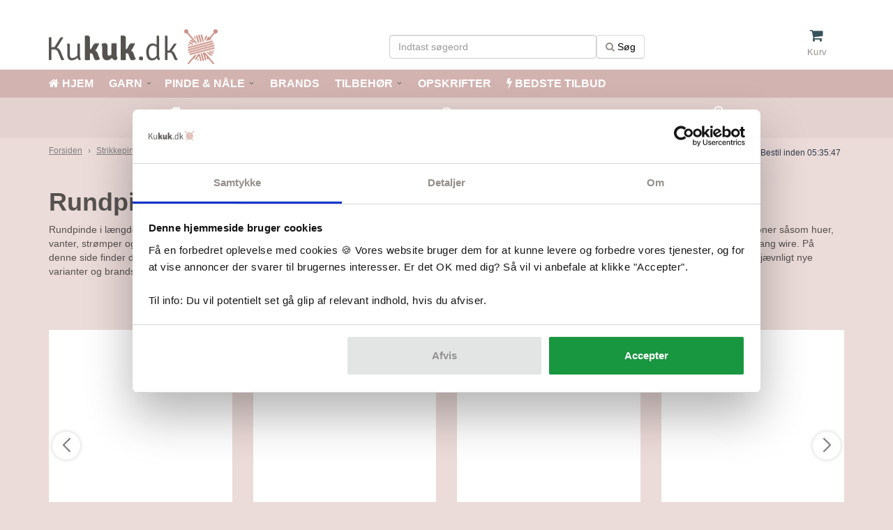

--- FILE ---
content_type: text/html; charset=UTF-8
request_url: https://kukuk.dk/rundpinde-40-cm
body_size: 17647
content:
<!DOCTYPE html><html lang="da" dir="ltr"><head><script>
window.dataLayer = window.dataLayer || [];
window.dataLayer.push({
    "enable_consent_mode": false,
    "transport_url": "https://ss.kukuk.dk",
    "platform_ids": {
        "ga4": {
            "measurement_id": "G-PRVCX3G5BT"
        },
        "facebook": {
            "pixel_id": "846610412094020"
        }
    }
});
</script>
<title>Rundpinde 40 cm | Stort Udvalg til Lave Priser | Kukuk.dk</title><script
        id="Cookiebot"
        src="https://consent.cookiebot.com/uc.js"
        data-cbid="ebb53770-4225-4667-b045-cf7c6c9e488b"
        data-blockingmode="auto"
        type="text/javascript"
        data-consentmode-defaults="disabled"
    ></script><script data-cookieconsent="ignore">(function(w,d,s,l,i){w[l]=w[l]||[];w[l].push({'gtm.start':
            new Date().getTime(),event:'gtm.js'});var f=d.getElementsByTagName(s)[0],
            j=d.createElement(s),dl=l!='dataLayer'?'&l='+l:'';j.async=true;j.src=
            'https://www.googletagmanager.com/gtm.js?id='+i+dl;f.parentNode.insertBefore(j,f);
            })(window,document,'script','dataLayer','GTM-ND88ZPX');</script><link rel="canonical" type="text/html" href="https://kukuk.dk/rundpinde-40-cm"/><meta charset="utf-8"><meta name="facebook-domain-verification" content="z4d4g2zbvsd1ul42tav7kd66dw73al" /><meta name="google-site-verification" content="FbsvdRzoc2SVhgKEu1Rlifi3SKosylpcwcgsmYAh2q0" /><meta name="description" content="Find Danmarks største udvalg af 40 cm rundpinde her. Vi har både aluminium, træ, bambus og stål strikkepinde på lager. Se udvalget her."><meta name="robots" content="noodp,noydir"/><meta name="viewport" content="width=device-width, initial-scale=1, maximum-scale=1, user-scalable=0"><meta http-equiv="X-UA-Compatible" content="IE=edge"><meta name="msapplication-tap-highlight" content="no" /><meta property="og:title" content="Rundpinde 40 cm | Stort Udvalg til Lave Priser | Kukuk.dk"/><meta property="og:description" content="Find Danmarks største udvalg af 40 cm rundpinde her. Vi har både aluminium, træ, bambus og stål strikkepinde på lager. Se udvalget her."/><meta property="og:site_name" content="Kukuk.dk / M&J Invest og Handel Aps"/><meta property="og:locale" content="da_DK"/><meta property="og:type" content="website"/><meta property="og:url" content="https://kukuk.dk/rundpinde-40-cm" /><meta name="generator" content="Shoporama"><link rel="shortcut icon" type="image/x-icon" sizes="16x16" href="/assets/favicon/16x16.png" /><link rel="stylesheet" href="https://kukuk.dk/private_templates/1267/kukuk2019/css/bootstrap.lib.css"><link rel="stylesheet" href="https://kukuk.dk/private_templates/1267/kukuk2019/css/fontawesome.lib.css"><link rel="stylesheet" href="https://kukuk.dk/private_templates/1267/kukuk2019/css/owlcarousel.lib.css"><link rel="stylesheet" href="https://kukuk.dk/private_templates/1267/kukuk2019/css/main_v9.css"><link rel="stylesheet" href="https://kukuk.dk/private_templates/1267/kukuk2019/css/custom.css"><script data-cookieconsent="ignore" type="text/javascript" src="https://kukuk.dk/private_templates/1267/kukuk2019/js/jquery.min.js" defer></script><script data-cookieconsent="ignore" type="text/javascript" src="https://kukuk.dk/private_templates/1267/kukuk2019/js/bootstrap.min.js" defer></script><script data-cookieconsent="ignore" type="text/javascript" src="https://kukuk.dk/private_templates/1267/kukuk2019/js/layzr.js" defer></script><script data-cookieconsent="ignore" type="text/javascript" src="https://kukuk.dk/private_templates/1267/kukuk2019/js/autocomplete.js" defer></script><script data-cookieconsent="ignore" type="text/javascript" src="https://kukuk.dk/private_templates/1267/kukuk2019/js/dk.zipcodes.js" defer></script><script data-cookieconsent="ignore" type="text/javascript" src="https://kukuk.dk/private_templates/1267/kukuk2019/js/custom.js" defer></script><style>a.btn-success {color: #fff!important;}a.btn-success:hover {color:#f0f0f0!important;}a,.text-success {color: #948f8c!important;}.total-amount,.btn-success {background:#36535B;}.ribbon,.icon-list {background-color:#948f8c!important;}.owl-dots.owl-dot:hover span {background: #948f8c!important;}.owl-theme .owl-dots .owl-dot.active span {background:#948f8c!important;}#progressbar li.current::before {background: #948f8c!important;}#progressbar li.active::before,#progressbar li.active::after {background:#948f8c!important;}textarea:focus,input[type="text"]:focus,input[type="password"]:focus,input[type="datetime"]:focus,input[type="datetime-local"]:focus,input[type="date"]:focus,input[type="month"]:focus,input[type="time"]:focus,input[type="week"]:focus,input[type="number"]:focus,input[type="email"]:focus,input[type="url"]:focus,input[type="search"]:focus,input[type="tel"]:focus,input[type="color"]:focus,.uneditable-input:focus {box-shadow: 0px 1px 1px #948f8c inset, 0px 0px 2px #948f8c;}a:hover, a:focus { color : #36535b !important; }#submenu li a:hover { color : #36535b !important; }.fa { color : #948F8C !important;}#frontpage a { color : #84ce2f !important;}.sm-details { background : #b09290 !important; }</style><!-- Schema Markup start --><!-- Schema Markup (Firma start) --><script type="application/ld+json" data-cookieconsent="ignore">{"@context": "https://schema.org","@type": "Organization","url": "https://kukuk.dk","name": "kukuk.dk","address": {"@type": "PostalAddress","streetAddress": "Humlebæk Strandvej 40","postalCode": "3050","addressLocality": "Humlebæk","addressCountry": "45"},"vatID": "41906251","contactPoint" : [{"@type": "contactPoint","contactType" : "customer service","availableLanguage" : ["Dansk"],"telephone" : "+45 31316560","email": "info@kukuk.dk","hoursAvailable" : ["Mo-Su 00:00-23:59"]}], "sameAs" : ["https://www.facebook.com/Kukuk.dk","https://www.youtube.com/channel/UCiHyIhivbiQtygu4YescbCg"], "image" : "https://kukuk.dk/assets/images/logo.png"}</script><!-- Schema Markup (Firma end) --><!-- Schema Markup (Fysisk butik start) --><script type="application/ld+json" data-cookieconsent="ignore">{"@context": "https://schema.org","type": "HobbyShop","name": "kukuk.dk","priceRange": "$","currenciesAccepted": "DKK","paymentAccepted": "credit card, cash, mobile pay","address": {"@type": "PostalAddress","streetAddress": "Humlebæk Strandvej 40","postalCode": "3050","addressLocality": "Humlebæk","addressCountry": "+45"},"telephone": "31316560","geo": {"@type": "GeoCoordinates","latitude": "56.488048","longitude": "10.018836"},"openingHoursSpecification": [{"@type": "OpeningHoursSpecification","dayOfWeek": "Monday","opens": "00:00","closes": "23:59"},{"@type": "OpeningHoursSpecification","dayOfWeek": "Tuesday","opens": "00:00","closes": "23:59"},{"@type": "OpeningHoursSpecification","dayOfWeek": "Wednesday","opens": "00:00","closes": "23:59"},{"@type": "OpeningHoursSpecification","dayOfWeek": "Thursday","opens": "00:00","closes": "23:59"},{"@type": "OpeningHoursSpecification","dayOfWeek": "Friday","opens": "00:00","closes": "23:59"},{"@type": "OpeningHoursSpecification","dayOfWeek": "Saturday","opens": "00:00","closes": "23:59"},{"@type": "OpeningHoursSpecification","dayOfWeek": "Sunday","opens": "00:00","closes": "23:59"}], "image" : "https://kukuk.dk/assets/images/logo.png"}</script><!-- Schema Markup (Fysisk butik end) --><!-- Schema Markup (Frontpage start) --><script type="application/ld+json" data-cookieconsent="ignore">{"@context": "https://schema.org","@type": "WebSite","url": "https://kukuk.dk","potentialAction": {"@type": "SearchAction","target": "https://kukuk.dk/search?search={search_term_string}","query-input": "required name=search_term_string"}}</script><!-- Schema Markup (Frontpage end) --><!-- Schema Markup end --><meta name="p:domain_verify" content="791abc530c9380c4840bd03ecfc95536"/>

<script>(function(){var o=document.createElement('script');o.type='text/javascript';o.async=true;o.src='https://pricetag.viabill.com/script/SOjIhSuFCFo%3D';var s=document.getElementsByTagName('script')[0];s.parentNode.insertBefore(o,s);})();</script>

<!-- Google Tag Manager -->
			<script data-cookieconsent="ignore">!function(){"use strict";function e(e){return function(e){for(var t=0,r=document.cookie.split(";");t<r.length;t++){var n=r[t].split("=");if(n[0].trim()===e)return n[1]}}(e)}function t(e){return localStorage.getItem(e)}function r(e){return window[e]}function n(e,t){var r=document.querySelector(e);return t?null==r?void 0:r.getAttribute(t):null==r?void 0:r.textContent}!function(o,i,a,c,u,l,s,v,d,f,g){var E,I,m,T;try{I=d&&(m=navigator.userAgent,(T=new RegExp("Version/([0-9._]+)(.*Mobile)?.*Safari.*").exec(m))&&parseFloat(T[1])>=16.4)?function(o,i,a){void 0===i&&(i="");var c={cookie:e,localStorage:t,jsVariable:r,cssSelector:n},u=Array.isArray(i)?i:[i];if(o&&c[o])for(var l=c[o],s=0,v=u;s<v.length;s++){var d=v[s],f=a?l(d,a):l(d);if(f)return f}else console.warn("invalid uid source",o)}(d,"cFPID",""):void 0}catch(e){console.error(e)}var _=o;_[c]=_[c]||[],_[c].push({"gtm.start":(new Date).getTime(),event:"gtm.js"});var p=i.getElementsByTagName(a)[0],A=I?"&bi="+encodeURIComponent(I):"",N=i.createElement(a),D=I?"kp"+v:v,R=!I&&s?s:"https://load.ss.kukuk.dk";N.async=!0,N.src=R+"/"+D+".js?id=GTM-WCC7NFH"+A,null===(E=p.parentNode)||void 0===E||E.insertBefore(N,p)}(window,document,"script","dataLayer",0,0,"https://load.ss.kukuk.dk","mfuxunby","cookie")}();</script>
			<!-- End Google Tag Manager -->

</head><body>	<div class="products">


<header><div class="navtopmenu"><div id="shopmessage" style="background:#ffffff;"><div style="margin-top: -3px;" class="hidden-lg hidden-md hidden-sm"><style>
#kukuk-trustpilot-wrapper .kukuk-trustpilot {
    display: inline-flex;
    align-items: center;
    gap: 6px;
    font-family: Arial, sans-serif;
    font-size: 1.4rem;
    text-decoration: none !important;
    color: #000 !important;
    font-weight: bold !important;
}

#kukuk-trustpilot-wrapper .kukuk-trustpilot:hover {
    text-decoration: none !important;
}

#kukuk-trustpilot-wrapper .kukuk-trustpilot .kukuk-trustpilot-stars {
    display: inline-flex;
    gap: 2px;
}

#kukuk-trustpilot-wrapper .kukuk-trustpilot .kukuk-trustpilot-star {
    width: 18px;
    height: 18px;
}
</style>

<div id="kukuk-trustpilot-wrapper">
    <a href="https://dk.trustpilot.com/review/kukuk.dk" target="_blank" rel="noopener" class="kukuk-trustpilot">
        <span class="kukuk-trustpilot-label">Fremragende</span>
        <span class="kukuk-trustpilot-stars">
            <svg class="kukuk-trustpilot-star" viewBox="0 0 24 24" fill="#00b67a">
                <path d="M12 0L14.7 8.3H23.4L16.4 13.4L19.1 21.7L12 16.6L4.9 21.7L7.6 13.4L0.6 8.3H9.3L12 0Z"/>
            </svg>
            <svg class="kukuk-trustpilot-star" viewBox="0 0 24 24" fill="#00b67a">
                <path d="M12 0L14.7 8.3H23.4L16.4 13.4L19.1 21.7L12 16.6L4.9 21.7L7.6 13.4L0.6 8.3H9.3L12 0Z"/>
            </svg>
            <svg class="kukuk-trustpilot-star" viewBox="0 0 24 24" fill="#00b67a">
                <path d="M12 0L14.7 8.3H23.4L16.4 13.4L19.1 21.7L12 16.6L4.9 21.7L7.6 13.4L0.6 8.3H9.3L12 0Z"/>
            </svg>
            <svg class="kukuk-trustpilot-star" viewBox="0 0 24 24" fill="#00b67a">
                <path d="M12 0L14.7 8.3H23.4L16.4 13.4L19.1 21.7L12 16.6L4.9 21.7L7.6 13.4L0.6 8.3H9.3L12 0Z"/>
            </svg>
            <svg class="kukuk-trustpilot-star" viewBox="0 0 24 24" fill="#00b67a">
                <path d="M12 0L14.7 8.3H23.4L16.4 13.4L19.1 21.7L12 16.6L4.9 21.7L7.6 13.4L0.6 8.3H9.3L12 0Z"/>
            </svg>
        </span>
        <span class="kukuk-trustpilot-rating">5 ud af 5 stjerner</span>
    </a>
</div></div><a class="hidden-xs" href=""><span style="color:#000000;"></span></a></div><div id="navigation"><ul id="nav-menu" class="nav-menu-main"><li class="nav-trigger"><div class="container"><div class="row"><div class="col-xs-6 col-sm-5"><a href="/" class="logo pull-left" title="Kukuk.dk"><img src="https://kukuk.dk/private_templates/1267/kukuk2019/assets/images/logo.png" title="Kukuk.dk" alt="Kukuk.dk" class="img-responsive"></a></div><div class="hidden-xs col-sm-5"><div itemscope itemtype="http://schema.org/WebSite"><meta itemprop="url" content="https://kukuk.dk"/><div id="sitehead-sitesearch"><form action="https://kukuk.dk/search" autocomplete="off" itemprop="potentialAction" itemscope itemtype="http://schema.org/SearchAction"><div class="autocomplete"><meta itemprop="target" content="https://kukuk.dk/search?q={search}"/><input id="top-search" class="form-control dtsearch" type="text" name="search" value="" itemprop="query-input" placeholder="Indtast søgeord" required><button type="submit" value=" " class="btn btn-default btn-dtsearch"><i class="fa fa-search"></i> Søg</button></div></form></div></div></div><div class="col-xs-2 visible-xs"><a class="nav-toggle" title=""><i class="fa fa-bars"></i><br><span class="topmenuicontext-small">Menu</span></a></div><div class="col-xs-2 visible-xs"><a class="visible-xs visible-sm search-toggle" title=""><i class="fa fa-search"></i><br><span class="topmenuicontext-small">Søg</span></a></div><div class="col-xs-2 col-sm-2"><a class="basket-toggle2"></a><nav class="basket-menu-wrapper hide"></nav><a href="/basket" class="basket-toggle" title="Se kurv"><i class="fa fa-shopping-cart"></i><br><span class="topmenuicontext-small topmenuicontext-normal">Kurv</span></a></div></div></div><nav class="nav-menu-wrapper"><div class="nav-scroller"><ul class="nav-menu nav navbar-nav navbar"><li><a href="https://kukuk.dk/">HJEM</a></li><li class="dropdown"><a href="#" class="dropdown-toggle" data-toggle="dropdown" role="button" aria-haspopup="true" id="dropdownMenuButton" aria-expanded="false">GARN <span class="caret"></span></a><ul class="dropdown-menu"><li class="dropdown-header">GARNTYPER</li><li><a href="https://kukuk.dk/akrylgarn" title="Akrylgarn" class="">Akrylgarn</a></li><li><a href="https://kukuk.dk/alpacagarn" title="Alpacagarn" class="">Alpacagarn</a></li><li><a href="https://kukuk.dk/bambusgarn" title="Bambusgarn" class="">Bambusgarn</a></li><li><a href="https://kukuk.dk/bomuldsgarn" title="Bomuldsgarn" class="">Bomuldsgarn</a></li><li><a href="https://kukuk.dk/cashmere" title="Cashmeregarn" class="">Cashmeregarn</a></li><li><a href="https://kukuk.dk/effektgarn" title="Effektgarn" class="">Effektgarn</a></li><li><a href="https://kukuk.dk/filtegarn" title="Filtegarn" class="">Filtegarn</a></li><li><a href="https://kukuk.dk/islandsk-garn" title="Islandsk Garn" class="">Islandsk Garn</a></li><li><a href="https://kukuk.dk/merinogarn" title="Merinogarn" class="">Merinogarn</a></li><li><a href="https://kukuk.dk/mohairgarn" title="Mohairgarn" class="">Mohairgarn</a></li><li><a href="https://kukuk.dk/ribbon" title="Ribbon / Stofgarn" class="">Ribbon / Stofgarn</a></li><li><a href="https://kukuk.dk/silkegarn" title="Silkegarn" class="">Silkegarn</a></li><li><a href="https://kukuk.dk/stroempegarn" title="Strømpegarn" class="">Strømpegarn</a></li><li><a href="https://kukuk.dk/uldgarn" title="Uldgarn" class="">Uldgarn</a></li><li><a href="https://kukuk.dk/garn" title="SE ALT GARN" class="">SE ALT GARN</a></li></ul><ul class="dropdown-menu"><li class="dropdown-header">GARN TIL PIND</li><li><a href="https://kukuk.dk/garn-til-pind-2-2-5-mm" title="Garn til pind 2-2.5 mm" class="">Garn til pind 2-2.5 mm</a></li><li><a href="https://kukuk.dk/garn-til-pind-3-3-5-mm" title="Garn til pind 3-3.5 mm" class="">Garn til pind 3-3.5 mm</a></li><li><a href="https://kukuk.dk/garn-til-pind-4-4-5-mm" title="Garn til pind 4-4.5 mm" class="">Garn til pind 4-4.5 mm</a></li><li><a href="https://kukuk.dk/garn-til-pind-5-5-5-mm" title="Garn til pind 5-5.5 mm" class="">Garn til pind 5-5.5 mm</a></li><li><a href="https://kukuk.dk/garn-til-pind-6-mm" title="Garn til pind 6 mm" class="">Garn til pind 6 mm</a></li><li><a href="https://kukuk.dk/garn-til-pind-7-mm" title="Garn til pind 7 mm" class="">Garn til pind 7 mm</a></li><li><a href="https://kukuk.dk/garn-til-pind-8-mm" title="Garn til pind 8 mm" class="">Garn til pind 8 mm</a></li><li><a href="https://kukuk.dk/garn-til-pind-10-mm" title="Garn til pind 10 mm" class="">Garn til pind 10 mm</a></li></ul></li><li class="dropdown"><a href="#" class="dropdown-toggle" data-toggle="dropdown" role="button" aria-haspopup="true" id="dropdownMenuButton" aria-expanded="false">PINDE &amp; NÅLE <span class="caret"></span></a><ul class="dropdown-menu"><li class="dropdown-header">PINDE</li><li><a href="https://kukuk.dk/rundpinde" title="Rundpinde" class="">Rundpinde</a></li><li><a href="https://kukuk.dk/udskiftelige-rundpinde" title="Udskiftelige Rundpinde" class="">Udskiftelige Rundpinde</a></li><li><a href="https://kukuk.dk/jumperpinde" title="Jumperpinde" class="">Jumperpinde</a></li><li><a href="https://kukuk.dk/stroempepinde" title="Strømpepinde" class="">Strømpepinde</a></li><li><a href="https://kukuk.dk/snoningspinde" title="Snoningspinde" class="">Snoningspinde</a></li><li><a href="https://kukuk.dk/strikkepindesaet" title="Strikkepinde Sæt" class="">Strikkepinde Sæt</a></li><li><a href="https://kukuk.dk/tilbehoer-til-pinde" title="Tilbehør til pinde" class="">Tilbehør til pinde</a></li><li><a href="https://kukuk.dk/strikkepinde" title="SE ALLE PINDE" class="">SE ALLE PINDE</a></li></ul><ul class="dropdown-menu"><li class="dropdown-header">HÆKLENÅLE</li><li><a href="https://kukuk.dk/haeklenaale" title="Hæklenåle" class="">Hæklenåle</a></li><li><a href="https://kukuk.dk/hakkenaale-tunesiske-haeklenaale" title="Hakkenåle / Tunesiske Hæklenåle" class="">Hakkenåle / Tunesiske Hæklenåle</a></li><li><a href="https://kukuk.dk/haeklenaalesaet" title="Hæklenåle sæt" class="">Hæklenåle sæt</a></li></ul><ul class="dropdown-menu"><li class="dropdown-header">DIVERSE</li><li><a href="https://kukuk.dk/pindetaeller-omgangstaeller" title="Omgangstæller / Pindemåler" class="">Omgangstæller / Pindemåler</a></li><li><a href="https://kukuk.dk/blocking-tilbehoer" title="Blocking tilbehør" class="">Blocking tilbehør</a></li><li><a href="https://kukuk.dk/stoppenaale" title="Stoppenåle / Uldnåle" class="">Stoppenåle / Uldnåle</a></li><li><a href="https://kukuk.dk/maskemarkoer" title="Maskemarkør / Maskeholder" class="">Maskemarkør / Maskeholder</a></li><li><a href="https://kukuk.dk/wire" title="Wire / kabler" class="">Wire / kabler</a></li></ul></li><li><a href="https://kukuk.dk/maerker">BRANDS</a></li><li class="dropdown"><a href="#" class="dropdown-toggle" data-toggle="dropdown" role="button" aria-haspopup="true" id="dropdownMenuButton" aria-expanded="false">TILBEHØR <span class="caret"></span></a><ul class="dropdown-menu"><li class="dropdown-header">PÅSÆTNING</li><li><a href="https://kukuk.dk/bamseoejne-/-sikkerhedsoejne" title="Bamseøjne og snuder" class="">Bamseøjne og snuder</a></li><li><a href="https://kukuk.dk/lapper-til-paasaetning" title="Labels" class="">Labels</a></li><li><a href="https://kukuk.dk/knapper" title="Knapper" class="">Knapper</a></li><li><a href="https://kukuk.dk/tilbehoer" title="SE ALT TILBEHØR" class="">SE ALT TILBEHØR</a></li></ul><ul class="dropdown-menu"><li class="dropdown-header">HJÆLPEMIDLER</li><li><a href="https://kukuk.dk/garnvinder-krydsnogleapparat" title="Garnvinder &amp; krydsnøgleapparat" class="">Garnvinder &amp; krydsnøgleapparat</a></li><li><a href="https://kukuk.dk/blocking-tilbehoer" title="Blocking tilbehør" class="">Blocking tilbehør</a></li><li><a href="https://kukuk.dk/tilbehoer" title="SE ALT TILBEHØR" class="">SE ALT TILBEHØR</a></li></ul><ul class="dropdown-menu"><li class="dropdown-header">DIVERSE</li><li><a href="https://kukuk.dk/garn-cutter-knive" title="Garn Cutter / Knive" class="">Garn Cutter / Knive</a></li><li><a href="https://kukuk.dk/pindetaeller-omgangstaeller" title="Omgangstæller / Pindemåler" class="">Omgangstæller / Pindemåler</a></li><li><a href="https://kukuk.dk/vaskemiddel" title="Vaskemiddel" class="">Vaskemiddel</a></li><li><a href="https://kukuk.dk/tilbehoer" title="SE ALT TILBEHØR" class="">SE ALT TILBEHØR</a></li></ul></li><li><a href="https://kukuk.dk/inspiration">OPSKRIFTER</a></li><li><a href="https://kukuk.dk/udsalg">BEDSTE TILBUD</a></li></ul></div></nav></li></ul></div><div id="submenu"><nav class="navbar navbar-default hidden-xs" role="navigation"><div class="container"><div class="row"><div class="col-md-12"><div id="menudesktop"><ul class="nav navbar-nav"><style>.mmnavbar {overflow: hidden;color: #ffffff;}.mmnavbar .fa-caret-down {color: #ffffff !important;margin-top: 18px;}.mmnavbar .fa-home {color: #ffffff !important;}.mmnavbar .fa-star {color: #ffffff !important;}.mmnavbar .fa-bolt {color: #ffffff !important;}.mmnavbar .fa-search-plus {color: #ffffff !important;}.mmnavbar a {float: left;font-size: 16px;font-weight: bold;color: white !important;text-align: center;padding-top: 5px;padding-left: 20px;padding-right: 2px;text-decoration: none;line-height: 30px;}.mmdropdown {float: left;overflow: hidden;}.mmdropdown .mmdropbtn {font-size: 18px;font-weight: 700;border: none;outline: none;color: white;padding: 14px 16px;background-color: inherit;margin: 0;}.mmnavbar a:hover, .mmdropdown:hover .mmdropbtn {color: #706761 !important;}.mmdropdown-content {display: none;position: absolute;background-color: #ffffff;width: 100%;top: 34px;left: 0;box-shadow: 5px 10px 18px #888888;border-radius: 0 0 3px 3px;z-index: 9999;}.mmdropdown-content .header {background: white;padding: 8px;color: #706761;}.mmdropdown-content h4 {color: #706761;font-weight: bold;font-size: 15px;}.mmdropdown:hover .mmdropdown-content {display: block;color: black;}/* Create three equal columns that floats next to each other */.mmcolumn {float: left;width: 30%;padding: 10px;background-color: #ffffff;/ / height: 335 px;}.mmcolumn a {float: none;color: #000000 !important;padding: 2px;font-size: 14px;text-decoration: none !important;display: block;text-align: left;font-weight: normal;line-height: 22px;border-bottom: 1px dotted #e0e0e0;}.mmcolumn a:hover {background-color: #ddd;}.mmcolumn2 {-webkit-column-count: 2; /* Chrome, Safari, Opera */-moz-column-count: 2; /* Firefox */column-count: 2;}/* Clear floats after the columns */.mmrow:after {content: "";display: table;clear: both;}</style><div class="mmnavbar"><a href="https://kukuk.dk/" title="HJEM"><i class="fa fa-home"></i>&nbsp;HJEM</a><div class="mmdropdown"><a href="#">GARN</a><img loading="lazy" src="/assets/images/icon-dropdown-menu-arrow.png" border="0" alt="Arrow" class="topmenuarrowdown"><div class="mmdropdown-content"><div class="mmrow"><div class="mmcolumn"><p><strong>GARNTYPER</strong></p><div class="mmcolumn2"><a href="https://kukuk.dk/akrylgarn" title="Akrylgarn" class="">Akrylgarn</a><a href="https://kukuk.dk/alpacagarn" title="Alpacagarn" class="">Alpacagarn</a><a href="https://kukuk.dk/bambusgarn" title="Bambusgarn" class="">Bambusgarn</a><a href="https://kukuk.dk/bomuldsgarn" title="Bomuldsgarn" class="">Bomuldsgarn</a><a href="https://kukuk.dk/cashmere" title="Cashmeregarn" class="">Cashmeregarn</a><a href="https://kukuk.dk/effektgarn" title="Effektgarn" class="">Effektgarn</a><a href="https://kukuk.dk/filtegarn" title="Filtegarn" class="">Filtegarn</a><a href="https://kukuk.dk/islandsk-garn" title="Islandsk Garn" class="">Islandsk Garn</a><a href="https://kukuk.dk/merinogarn" title="Merinogarn" class="">Merinogarn</a><a href="https://kukuk.dk/mohairgarn" title="Mohairgarn" class="">Mohairgarn</a><a href="https://kukuk.dk/ribbon" title="Ribbon / Stofgarn" class="">Ribbon / Stofgarn</a><a href="https://kukuk.dk/silkegarn" title="Silkegarn" class="">Silkegarn</a><a href="https://kukuk.dk/stroempegarn" title="Strømpegarn" class="">Strømpegarn</a><a href="https://kukuk.dk/uldgarn" title="Uldgarn" class="">Uldgarn</a><a href="https://kukuk.dk/garn" title="SE ALT GARN" class="">SE ALT GARN</a></div></div><div class="mmcolumn"><p><strong>GARN TIL PIND</strong></p><a href="https://kukuk.dk/garn-til-pind-2-2-5-mm" title="Garn til pind 2-2.5 mm" class="">Garn til pind 2-2.5 mm</a><a href="https://kukuk.dk/garn-til-pind-3-3-5-mm" title="Garn til pind 3-3.5 mm" class="">Garn til pind 3-3.5 mm</a><a href="https://kukuk.dk/garn-til-pind-4-4-5-mm" title="Garn til pind 4-4.5 mm" class="">Garn til pind 4-4.5 mm</a><a href="https://kukuk.dk/garn-til-pind-5-5-5-mm" title="Garn til pind 5-5.5 mm" class="">Garn til pind 5-5.5 mm</a><a href="https://kukuk.dk/garn-til-pind-6-mm" title="Garn til pind 6 mm" class="">Garn til pind 6 mm</a><a href="https://kukuk.dk/garn-til-pind-7-mm" title="Garn til pind 7 mm" class="">Garn til pind 7 mm</a><a href="https://kukuk.dk/garn-til-pind-8-mm" title="Garn til pind 8 mm" class="">Garn til pind 8 mm</a><a href="https://kukuk.dk/garn-til-pind-10-mm" title="Garn til pind 10 mm" class="">Garn til pind 10 mm</a></div><br><a href="/garnfinder" title="Prøv vores smarte garnfinder"><img loading="lazy" src="/assets/images/garnfinder.png" alt="Garnfinder"></a></div></div></div><div class="mmdropdown"><a href="#">PINDE &amp; NÅLE</a><img loading="lazy" src="/assets/images/icon-dropdown-menu-arrow.png" border="0" alt="Arrow" class="topmenuarrowdown"><div class="mmdropdown-content"><div class="mmrow"><div class="mmcolumn"><p><strong>PINDE</strong></p><a href="https://kukuk.dk/rundpinde" title="Rundpinde" class="">Rundpinde</a><a href="https://kukuk.dk/udskiftelige-rundpinde" title="Udskiftelige Rundpinde" class="">Udskiftelige Rundpinde</a><a href="https://kukuk.dk/jumperpinde" title="Jumperpinde" class="">Jumperpinde</a><a href="https://kukuk.dk/stroempepinde" title="Strømpepinde" class="">Strømpepinde</a><a href="https://kukuk.dk/snoningspinde" title="Snoningspinde" class="">Snoningspinde</a><a href="https://kukuk.dk/strikkepindesaet" title="Strikkepinde Sæt" class="">Strikkepinde Sæt</a><a href="https://kukuk.dk/tilbehoer-til-pinde" title="Tilbehør til pinde" class="">Tilbehør til pinde</a><a href="https://kukuk.dk/strikkepinde" title="SE ALLE PINDE" class="">SE ALLE PINDE</a></div><div class="mmcolumn"><p><strong>HÆKLENÅLE</strong></p><a href="https://kukuk.dk/haeklenaale" title="Hæklenåle" class="">Hæklenåle</a><a href="https://kukuk.dk/hakkenaale-tunesiske-haeklenaale" title="Hakkenåle / Tunesiske Hæklenåle" class="">Hakkenåle / Tunesiske Hæklenåle</a><a href="https://kukuk.dk/haeklenaalesaet" title="Hæklenåle sæt" class="">Hæklenåle sæt</a></div><div class="mmcolumn"><p><strong>DIVERSE</strong></p><a href="https://kukuk.dk/pindetaeller-omgangstaeller" title="Omgangstæller / Pindemåler" class="">Omgangstæller / Pindemåler</a><a href="https://kukuk.dk/blocking-tilbehoer" title="Blocking tilbehør" class="">Blocking tilbehør</a><a href="https://kukuk.dk/stoppenaale" title="Stoppenåle / Uldnåle" class="">Stoppenåle / Uldnåle</a><a href="https://kukuk.dk/maskemarkoer" title="Maskemarkør / Maskeholder" class="">Maskemarkør / Maskeholder</a><a href="https://kukuk.dk/wire" title="Wire / kabler" class="">Wire / kabler</a></div></div></div></div><a href="https://kukuk.dk/maerker" title="BRANDS">&nbsp;BRANDS</a><div class="mmdropdown"><a href="#">TILBEHØR</a><img loading="lazy" src="/assets/images/icon-dropdown-menu-arrow.png" border="0" alt="Arrow" class="topmenuarrowdown"><div class="mmdropdown-content"><div class="mmrow"><div class="mmcolumn"><p><strong>PÅSÆTNING</strong></p><a href="https://kukuk.dk/bamseoejne-/-sikkerhedsoejne" title="Bamseøjne og snuder" class="">Bamseøjne og snuder</a><a href="https://kukuk.dk/lapper-til-paasaetning" title="Labels" class="">Labels</a><a href="https://kukuk.dk/knapper" title="Knapper" class="">Knapper</a><a href="https://kukuk.dk/tilbehoer" title="SE ALT TILBEHØR" class="">SE ALT TILBEHØR</a></div><div class="mmcolumn"><p><strong>HJÆLPEMIDLER</strong></p><a href="https://kukuk.dk/garnvinder-krydsnogleapparat" title="Garnvinder &amp; krydsnøgleapparat" class="">Garnvinder &amp; krydsnøgleapparat</a><a href="https://kukuk.dk/blocking-tilbehoer" title="Blocking tilbehør" class="">Blocking tilbehør</a><a href="https://kukuk.dk/tilbehoer" title="SE ALT TILBEHØR" class="">SE ALT TILBEHØR</a></div><div class="mmcolumn"><p><strong>DIVERSE</strong></p><a href="https://kukuk.dk/garn-cutter-knive" title="Garn Cutter / Knive" class="">Garn Cutter / Knive</a><a href="https://kukuk.dk/pindetaeller-omgangstaeller" title="Omgangstæller / Pindemåler" class="">Omgangstæller / Pindemåler</a><a href="https://kukuk.dk/vaskemiddel" title="Vaskemiddel" class="">Vaskemiddel</a><a href="https://kukuk.dk/tilbehoer" title="SE ALT TILBEHØR" class="">SE ALT TILBEHØR</a></div></div></div></div><a href="https://kukuk.dk/inspiration" title="OPSKRIFTER">&nbsp;OPSKRIFTER</a><a href="https://kukuk.dk/udsalg" title="BEDSTE TILBUD"><i class="fa fa-bolt"></i>&nbsp;BEDSTE TILBUD</a></div></ul><div class="nav navbar-nav navbar-right hidden-sm"></div></div></div></div></div></nav></div></div><div id="shopusp"><div><div class="container"><div class="row"><div class="col-xs-4"><i class="fa fa-truck"></i><br><a href="/levering" title="Fragt fra 39,-">Fragt fra 45,-</a></div><div class="col-xs-4"><i class="fa fa-tachometer"></i><br><a href="/levering" title="Køb for 499,- og få fri fragt">Fragtfrit over 499,-</a></div><div class="col-xs-4"><i class="fa fa-clock-o"></i><br><a href="/levering" title="Vi leverer din pakke hurtigt - typisk inden for 1-2 dage">1-2 dages levering</a></div></div></div></div></div><nav class="page-search"><div class="container"><div class="row"><div class="col-md-12" itemscope itemtype="http://schema.org/WebSite"><meta itemprop="url" content="https://kukuk.dk"/><form action="https://kukuk.dk/search" autocomplete="off" itemprop="potentialAction" itemscope itemtype="http://schema.org/SearchAction"><div class="autocomplete"><div class="input-group"><meta itemprop="target" content="https://kukuk.dk/search?q={search}"/><input class="form-control" id="top-search-mobile" type="text" name="search" value="" itemprop="query-input" placeholder="Indtast søgeord" required><span class="input-group-btn"><button class="btn btn-default" type="submit" value="Søg">Søg</button></span></div></div></form><a class="search-close search-toggle">X</a></div></div></div></nav></header><nav id="breadcrumbs">
    <div class="container"><div class="row row-breadcrumb">
	<div class="col-md-8 col-xs-4">
        <ol>
                                            <li><a href="https://kukuk.dk" title="Gå til forsiden">Forsiden</a></li>
                                                            <li><a href="https://kukuk.dk/strikkepinde" title="Gå til Strikkepinde">Strikkepinde</a></li>
                                                                                <li><a href="https://kukuk.dk/rundpinde" title="Gå til Rundpinde">Rundpinde</a></li>
                                                    <li id="current">Rundpinde 40 cm</li>
                    </ol>
    </div>
	<div class="col-md-4 col-xs-8 pull-right">	<div class="countdown-holder"><i class="fa fa-truck fa-flip-horizontal"></i>
						<span class="countdown"></span></div>

	</div>
	</div></div>
</nav>



<section class="categoryPage ">
    <div class="container" itemtype="http://schema.org/ItemList">
        <link itemprop="url" href="https://kukuk.dk/rundpinde-40-cm"/>

        <div class="categoryContent">
            <h1 itemprop="name"><strong>Rundpinde 40 cm</strong></h1>
            <div itemprop="description ">
                <p>Rundpinde i l&aelig;ngden 40 cm er den mest almindelige blandt alle de mulige l&aelig;ngder. Det er samtidig den letteste og mest behagelige pind at strikke mindre kreationer s&aring;som huer, vanter, str&oslash;mper og lignende med. Dette g&aelig;lder b&aring;de for &oslash;vede og for begyndere, som fortsat k&aelig;mper med at beherske at strikke med to pinde samlet med en lang wire. P&aring; denne side finder du vores udvalg af 40 cm rundpinde i forskellige materialer, s&aring;som tr&aelig;, metal, aluminium og messing. Vi s&aelig;lger dem billigt &aring;ret rundt og tilf&oslash;jer j&aelig;vnligt nye varianter og brands til sortimentet.</p>
            </div>
        </div>

                
        <div class="helloretail-content">
            <div class="helloretail helloretail-category-page"></div>

            <div class="helloretail helloretail-category-page-2"></div>

            <div class="helloretail helloretail-category-page-3"></div>
        </div>

                                                                
        
                
        
                            <div class="text-center">
                <h2 class="h3">PRODUKTER</h2>
            </div>
            <div class="productlist row">
                                    <div class="productEntity col-xs-12 col-sm-6 col-md-4 product-item   Addi" data-brand="Addi" data-item_id="3059219"data-item_name="6 mm - Addi Novel Rundpinde 40 cm "data-affiliation="Kukuk.dk"data-currency="DKK"data-index="0"data-item_brand="Addi"data-item_category="Strikkepinde"data-item_category2="Rundpinde"data-item_category3="Rundpinde 40 cm"data-item_list_name="Rundpinde 40 cm"data-item_list_id="42288"data-price="78.95"data-quantity="1" ><a href="https://kukuk.dk/6-mm-addi-novel-rundpinde-40-cm" title="6 mm - Addi Novel Rundpinde 40 cm " itemprop="itemListElement" itemscope itemtype="http://schema.org/ListItem" class="productEntityClick brick-view categoryView"><div class="in-stock" itemprop="item" itemscope itemtype="http://schema.org/Product"><link itemprop="url" href="https://kukuk.dk/6-mm-addi-novel-rundpinde-40-cm" /><div class="product-item-image"><img loading="lazy" src="/cache/4/1/3/6/5/7/8/box-360x540x100.webp" alt="6 mm - Addi Novel Rundpinde 40 cm " title="6 mm - Addi Novel Rundpinde 40 cm " class="img-responsive " itemprop="image"></div><div class="product-item-info"><h2 itemprop="name">6 mm - Addi Novel Rundpinde 40 cm </h2><div class="offers" itemprop="offers" itemscope itemtype="http://schema.org/Offer"><meta itemprop="itemCondition" itemtype="http://schema.org/OfferItemCondition" content="http://schema.org/NewCondition" /><meta itemprop="priceCurrency" content="DKK"><meta itemprop="price" content="78.95"><link itemprop="availability" href="http://schema.org/InStock" /><span class="text-muted prevPrice"><del>95,00 DKK</del>&nbsp;</span><span class="text-success h4price"><strong>78,95 DKK</strong></span></div></div></div><div class="productinfo-seemore">SE MERE</div></a></div>                                    <div class="productEntity col-xs-12 col-sm-6 col-md-4 product-item   Addi" data-brand="Addi" data-item_id="3059218"data-item_name="5,5 mm - Addi Novel Rundpinde 40 cm"data-affiliation="Kukuk.dk"data-currency="DKK"data-index="1"data-item_brand="Addi"data-item_category="Strikkepinde"data-item_category2="Rundpinde"data-item_category3="Rundpinde 40 cm"data-item_list_name="Rundpinde 40 cm"data-item_list_id="42288"data-price="78.95"data-quantity="1" ><a href="https://kukuk.dk/5-5-mm-addi-novel-rundpinde-40-cm" title="5,5 mm - Addi Novel Rundpinde 40 cm" itemprop="itemListElement" itemscope itemtype="http://schema.org/ListItem" class="productEntityClick brick-view categoryView"><div class="ribbon">Kommer snart på lager</div><div class="out-of-stock" itemprop="item" itemscope itemtype="http://schema.org/Product"><link itemprop="url" href="https://kukuk.dk/5-5-mm-addi-novel-rundpinde-40-cm" /><div class="product-item-image"><img loading="lazy" src="/cache/4/1/3/6/5/7/6/box-360x540x100.webp" alt="5,5 mm - Addi Novel Rundpinde 40 cm" title="5,5 mm - Addi Novel Rundpinde 40 cm" class="img-responsive " itemprop="image"></div><div class="product-item-info"><h2 itemprop="name">5,5 mm - Addi Novel Rundpinde 40 cm</h2><div class="offers" itemprop="offers" itemscope itemtype="http://schema.org/Offer"><meta itemprop="itemCondition" itemtype="http://schema.org/OfferItemCondition" content="http://schema.org/NewCondition" /><meta itemprop="priceCurrency" content="DKK"><meta itemprop="price" content="78.95"><link itemprop="availability" href="http://schema.org/InStock" /><span class="text-muted prevPrice"><del>95,00 DKK</del>&nbsp;</span><span class=" h4price"><strong>78,95 DKK</strong></span></div></div></div><div class="productinfo-seemore">SE MERE</div></a></div>                                    <div class="productEntity col-xs-12 col-sm-6 col-md-4 product-item   Addi" data-brand="Addi" data-item_id="3059217"data-item_name="5 mm - Addi Novel Rundpinde 40 cm"data-affiliation="Kukuk.dk"data-currency="DKK"data-index="2"data-item_brand="Addi"data-item_category="Strikkepinde"data-item_category2="Rundpinde"data-item_category3="Rundpinde 40 cm"data-item_list_name="Rundpinde 40 cm"data-item_list_id="42288"data-price="70.95"data-quantity="1" ><a href="https://kukuk.dk/5-mm-addi-novel-rundpinde-40-cm" title="5 mm - Addi Novel Rundpinde 40 cm" itemprop="itemListElement" itemscope itemtype="http://schema.org/ListItem" class="productEntityClick brick-view categoryView"><div class="in-stock" itemprop="item" itemscope itemtype="http://schema.org/Product"><link itemprop="url" href="https://kukuk.dk/5-mm-addi-novel-rundpinde-40-cm" /><div class="product-item-image"><img loading="lazy" src="/cache/4/1/3/6/5/7/4/box-360x540x100.webp" alt="5 mm - Addi Novel Rundpinde 40 cm" title="5 mm - Addi Novel Rundpinde 40 cm" class="img-responsive " itemprop="image"></div><div class="product-item-info"><h2 itemprop="name">5 mm - Addi Novel Rundpinde 40 cm</h2><div class="offers" itemprop="offers" itemscope itemtype="http://schema.org/Offer"><meta itemprop="itemCondition" itemtype="http://schema.org/OfferItemCondition" content="http://schema.org/NewCondition" /><meta itemprop="priceCurrency" content="DKK"><meta itemprop="price" content="70.95"><link itemprop="availability" href="http://schema.org/InStock" /><span class="text-muted prevPrice"><del>85,00 DKK</del>&nbsp;</span><span class="text-success h4price"><strong>70,95 DKK</strong></span></div></div></div><div class="productinfo-seemore">SE MERE</div></a></div>                                    <div class="productEntity col-xs-12 col-sm-6 col-md-4 product-item   Addi" data-brand="Addi" data-item_id="3059216"data-item_name="4 mm - Addi Novel Rundpinde 40 cm"data-affiliation="Kukuk.dk"data-currency="DKK"data-index="3"data-item_brand="Addi"data-item_category="Strikkepinde"data-item_category2="Rundpinde"data-item_category3="Rundpinde 40 cm"data-item_list_name="Rundpinde 40 cm"data-item_list_id="42288"data-price="70.95"data-quantity="1" ><a href="https://kukuk.dk/4-mm-addi-novel-rundpinde-40-cm" title="4 mm - Addi Novel Rundpinde 40 cm" itemprop="itemListElement" itemscope itemtype="http://schema.org/ListItem" class="productEntityClick brick-view categoryView"><div class="in-stock" itemprop="item" itemscope itemtype="http://schema.org/Product"><link itemprop="url" href="https://kukuk.dk/4-mm-addi-novel-rundpinde-40-cm" /><div class="product-item-image"><img loading="lazy" src="/cache/4/1/3/6/5/7/2/box-360x540x100.webp" alt="4 mm - Addi Novel Rundpinde 40 cm" title="4 mm - Addi Novel Rundpinde 40 cm" class="img-responsive " itemprop="image"></div><div class="product-item-info"><h2 itemprop="name">4 mm - Addi Novel Rundpinde 40 cm</h2><div class="offers" itemprop="offers" itemscope itemtype="http://schema.org/Offer"><meta itemprop="itemCondition" itemtype="http://schema.org/OfferItemCondition" content="http://schema.org/NewCondition" /><meta itemprop="priceCurrency" content="DKK"><meta itemprop="price" content="70.95"><link itemprop="availability" href="http://schema.org/InStock" /><span class="text-muted prevPrice"><del>85,00 DKK</del>&nbsp;</span><span class="text-success h4price"><strong>70,95 DKK</strong></span></div></div></div><div class="productinfo-seemore">SE MERE</div></a></div>                                    <div class="productEntity col-xs-12 col-sm-6 col-md-4 product-item   Addi" data-brand="Addi" data-item_id="3059215"data-item_name="3,5 mm - Addi Novel Rundpinde 40 cm"data-affiliation="Kukuk.dk"data-currency="DKK"data-index="4"data-item_brand="Addi"data-item_category="Strikkepinde"data-item_category2="Rundpinde"data-item_category3="Rundpinde 40 cm"data-item_list_name="Rundpinde 40 cm"data-item_list_id="42288"data-price="68.95"data-quantity="1" ><a href="https://kukuk.dk/3-5-mm-addi-novel-rundpinde-40-cm" title="3,5 mm - Addi Novel Rundpinde 40 cm" itemprop="itemListElement" itemscope itemtype="http://schema.org/ListItem" class="productEntityClick brick-view categoryView"><div class="in-stock" itemprop="item" itemscope itemtype="http://schema.org/Product"><link itemprop="url" href="https://kukuk.dk/3-5-mm-addi-novel-rundpinde-40-cm" /><div class="product-item-image"><img loading="lazy" src="/cache/4/1/3/6/5/7/0/box-360x540x100.webp" alt="3,5 mm - Addi Novel Rundpinde 40 cm" title="3,5 mm - Addi Novel Rundpinde 40 cm" class="img-responsive " itemprop="image"></div><div class="product-item-info"><h2 itemprop="name">3,5 mm - Addi Novel Rundpinde 40 cm</h2><div class="offers" itemprop="offers" itemscope itemtype="http://schema.org/Offer"><meta itemprop="itemCondition" itemtype="http://schema.org/OfferItemCondition" content="http://schema.org/NewCondition" /><meta itemprop="priceCurrency" content="DKK"><meta itemprop="price" content="68.95"><link itemprop="availability" href="http://schema.org/InStock" /><span class="text-muted prevPrice"><del>82,50 DKK</del>&nbsp;</span><span class="text-success h4price"><strong>68,95 DKK</strong></span></div></div></div><div class="productinfo-seemore">SE MERE</div></a></div>                                    <div class="productEntity col-xs-12 col-sm-6 col-md-4 product-item   Addi" data-brand="Addi" data-item_id="3059214"data-item_name="3 mm - Addi Novel Rundpinde 40 cm"data-affiliation="Kukuk.dk"data-currency="DKK"data-index="5"data-item_brand="Addi"data-item_category="Strikkepinde"data-item_category2="Rundpinde"data-item_category3="Rundpinde 40 cm"data-item_list_name="Rundpinde 40 cm"data-item_list_id="42288"data-price="68.95"data-quantity="1" ><a href="https://kukuk.dk/3-mm-addi-novel-rundpinde-40-cm" title="3 mm - Addi Novel Rundpinde 40 cm" itemprop="itemListElement" itemscope itemtype="http://schema.org/ListItem" class="productEntityClick brick-view categoryView"><div class="in-stock" itemprop="item" itemscope itemtype="http://schema.org/Product"><link itemprop="url" href="https://kukuk.dk/3-mm-addi-novel-rundpinde-40-cm" /><div class="product-item-image"><img loading="lazy" src="/cache/4/1/3/6/5/6/8/box-360x540x100.webp" alt="3 mm - Addi Novel Rundpinde 40 cm" title="3 mm - Addi Novel Rundpinde 40 cm" class="img-responsive " itemprop="image"></div><div class="product-item-info"><h2 itemprop="name">3 mm - Addi Novel Rundpinde 40 cm</h2><div class="offers" itemprop="offers" itemscope itemtype="http://schema.org/Offer"><meta itemprop="itemCondition" itemtype="http://schema.org/OfferItemCondition" content="http://schema.org/NewCondition" /><meta itemprop="priceCurrency" content="DKK"><meta itemprop="price" content="68.95"><link itemprop="availability" href="http://schema.org/InStock" /><span class="text-muted prevPrice"><del>82,50 DKK</del>&nbsp;</span><span class="text-success h4price"><strong>68,95 DKK</strong></span></div></div></div><div class="productinfo-seemore">SE MERE</div></a></div>                                    <div class="productEntity col-xs-12 col-sm-6 col-md-4 product-item   Addi" data-brand="Addi" data-item_id="3059213"data-item_name="2,5 mm - Addi Novel Rundpinde 40 cm"data-affiliation="Kukuk.dk"data-currency="DKK"data-index="6"data-item_brand="Addi"data-item_category="Strikkepinde"data-item_category2="Rundpinde"data-item_category3="Rundpinde 40 cm"data-item_list_name="Rundpinde 40 cm"data-item_list_id="42288"data-price="68.95"data-quantity="1" ><a href="https://kukuk.dk/2-5-mm-addi-novel-rundpinde-40-cm" title="2,5 mm - Addi Novel Rundpinde 40 cm" itemprop="itemListElement" itemscope itemtype="http://schema.org/ListItem" class="productEntityClick brick-view categoryView"><div class="ribbon">Kommer snart på lager</div><div class="out-of-stock" itemprop="item" itemscope itemtype="http://schema.org/Product"><link itemprop="url" href="https://kukuk.dk/2-5-mm-addi-novel-rundpinde-40-cm" /><div class="product-item-image"><img loading="lazy" src="/cache/4/1/3/6/5/6/6/box-360x540x100.webp" alt="2,5 mm - Addi Novel Rundpinde 40 cm" title="2,5 mm - Addi Novel Rundpinde 40 cm" class="img-responsive " itemprop="image"></div><div class="product-item-info"><h2 itemprop="name">2,5 mm - Addi Novel Rundpinde 40 cm</h2><div class="offers" itemprop="offers" itemscope itemtype="http://schema.org/Offer"><meta itemprop="itemCondition" itemtype="http://schema.org/OfferItemCondition" content="http://schema.org/NewCondition" /><meta itemprop="priceCurrency" content="DKK"><meta itemprop="price" content="68.95"><link itemprop="availability" href="http://schema.org/InStock" /><span class="text-muted prevPrice"><del>82,50 DKK</del>&nbsp;</span><span class=" h4price"><strong>68,95 DKK</strong></span></div></div></div><div class="productinfo-seemore">SE MERE</div></a></div>                                    <div class="productEntity col-xs-12 col-sm-6 col-md-4 product-item   Addi" data-brand="Addi" data-item_id="3059212"data-item_name="2 mm - Addi Novel Rundpinde 40 cm"data-affiliation="Kukuk.dk"data-currency="DKK"data-index="7"data-item_brand="Addi"data-item_category="Strikkepinde"data-item_category2="Rundpinde"data-item_category3="Rundpinde 40 cm"data-item_list_name="Rundpinde 40 cm"data-item_list_id="42288"data-price="68.95"data-quantity="1" ><a href="https://kukuk.dk/2-mm-addi-novel-rundpinde-40-cm" title="2 mm - Addi Novel Rundpinde 40 cm" itemprop="itemListElement" itemscope itemtype="http://schema.org/ListItem" class="productEntityClick brick-view categoryView"><div class="in-stock" itemprop="item" itemscope itemtype="http://schema.org/Product"><link itemprop="url" href="https://kukuk.dk/2-mm-addi-novel-rundpinde-40-cm" /><div class="product-item-image"><img loading="lazy" src="/cache/4/1/3/6/5/6/4/box-360x540x100.webp" alt="2 mm - Addi Novel Rundpinde 40 cm" title="2 mm - Addi Novel Rundpinde 40 cm" class="img-responsive " itemprop="image"></div><div class="product-item-info"><h2 itemprop="name">2 mm - Addi Novel Rundpinde 40 cm</h2><div class="offers" itemprop="offers" itemscope itemtype="http://schema.org/Offer"><meta itemprop="itemCondition" itemtype="http://schema.org/OfferItemCondition" content="http://schema.org/NewCondition" /><meta itemprop="priceCurrency" content="DKK"><meta itemprop="price" content="68.95"><link itemprop="availability" href="http://schema.org/InStock" /><span class="text-muted prevPrice"><del>82,50 DKK</del>&nbsp;</span><span class="text-success h4price"><strong>68,95 DKK</strong></span></div></div></div><div class="productinfo-seemore">SE MERE</div></a></div>                                    <div class="productEntity col-xs-12 col-sm-6 col-md-4 product-item   Addi" data-brand="Addi" data-item_id="3059211"data-item_name="12 mm - Addi Classic Rundpinde 40 cm"data-affiliation="Kukuk.dk"data-currency="DKK"data-index="8"data-item_brand="Addi"data-item_category="Strikkepinde"data-item_category2="Rundpinde"data-item_category3="Rundpinde 40 cm"data-item_list_name="Rundpinde 40 cm"data-item_list_id="42288"data-price="82.95"data-quantity="1" ><a href="https://kukuk.dk/12-mm-addi-classic-rundpinde-40-cm" title="12 mm - Addi Classic Rundpinde 40 cm" itemprop="itemListElement" itemscope itemtype="http://schema.org/ListItem" class="productEntityClick brick-view categoryView"><div class="in-stock" itemprop="item" itemscope itemtype="http://schema.org/Product"><link itemprop="url" href="https://kukuk.dk/12-mm-addi-classic-rundpinde-40-cm" /><div class="product-item-image"><img loading="lazy" src="/cache/4/1/3/6/5/6/3/box-360x540x100.webp" alt="12 mm - Addi Classic Rundpinde 40 cm" title="12 mm - Addi Classic Rundpinde 40 cm" class="img-responsive " itemprop="image"></div><div class="product-item-info"><h2 itemprop="name">12 mm - Addi Classic Rundpinde 40 cm</h2><div class="offers" itemprop="offers" itemscope itemtype="http://schema.org/Offer"><meta itemprop="itemCondition" itemtype="http://schema.org/OfferItemCondition" content="http://schema.org/NewCondition" /><meta itemprop="priceCurrency" content="DKK"><meta itemprop="price" content="82.95"><link itemprop="availability" href="http://schema.org/InStock" /><span class="text-muted prevPrice"><del>100,00 DKK</del>&nbsp;</span><span class="text-success h4price"><strong>82,95 DKK</strong></span></div></div></div><div class="productinfo-seemore">SE MERE</div></a></div>                                    <div class="productEntity col-xs-12 col-sm-6 col-md-4 product-item   Addi" data-brand="Addi" data-item_id="3059210"data-item_name="10 mm - Addi Classic Rundpinde 40 cm"data-affiliation="Kukuk.dk"data-currency="DKK"data-index="9"data-item_brand="Addi"data-item_category="Strikkepinde"data-item_category2="Rundpinde"data-item_category3="Rundpinde 40 cm"data-item_list_name="Rundpinde 40 cm"data-item_list_id="42288"data-price="82.95"data-quantity="1" ><a href="https://kukuk.dk/10-mm-addi-classic-rundpinde-40-cm" title="10 mm - Addi Classic Rundpinde 40 cm" itemprop="itemListElement" itemscope itemtype="http://schema.org/ListItem" class="productEntityClick brick-view categoryView"><div class="in-stock" itemprop="item" itemscope itemtype="http://schema.org/Product"><link itemprop="url" href="https://kukuk.dk/10-mm-addi-classic-rundpinde-40-cm" /><div class="product-item-image"><img loading="lazy" src="/cache/4/1/3/6/5/6/2/box-360x540x100.webp" alt="10 mm - Addi Classic Rundpinde 40 cm" title="10 mm - Addi Classic Rundpinde 40 cm" class="img-responsive " itemprop="image"></div><div class="product-item-info"><h2 itemprop="name">10 mm - Addi Classic Rundpinde 40 cm</h2><div class="offers" itemprop="offers" itemscope itemtype="http://schema.org/Offer"><meta itemprop="itemCondition" itemtype="http://schema.org/OfferItemCondition" content="http://schema.org/NewCondition" /><meta itemprop="priceCurrency" content="DKK"><meta itemprop="price" content="82.95"><link itemprop="availability" href="http://schema.org/InStock" /><span class="text-muted prevPrice"><del>100,00 DKK</del>&nbsp;</span><span class="text-success h4price"><strong>82,95 DKK</strong></span></div></div></div><div class="productinfo-seemore">SE MERE</div></a></div>                                    <div class="productEntity col-xs-12 col-sm-6 col-md-4 product-item   Addi" data-brand="Addi" data-item_id="3059209"data-item_name="7 mm - Addi Classic Rundpinde 40 cm"data-affiliation="Kukuk.dk"data-currency="DKK"data-index="10"data-item_brand="Addi"data-item_category="Strikkepinde"data-item_category2="Rundpinde"data-item_category3="Rundpinde 40 cm"data-item_list_name="Rundpinde 40 cm"data-item_list_id="42288"data-price="66.95"data-quantity="1" ><a href="https://kukuk.dk/7-mm-addi-classic-rundpinde-40-cm" title="7 mm - Addi Classic Rundpinde 40 cm" itemprop="itemListElement" itemscope itemtype="http://schema.org/ListItem" class="productEntityClick brick-view categoryView"><div class="in-stock" itemprop="item" itemscope itemtype="http://schema.org/Product"><link itemprop="url" href="https://kukuk.dk/7-mm-addi-classic-rundpinde-40-cm" /><div class="product-item-image"><img loading="lazy" src="/cache/4/1/3/6/5/6/1/box-360x540x100.webp" alt="7 mm - Addi Classic Rundpinde 40 cm" title="7 mm - Addi Classic Rundpinde 40 cm" class="img-responsive " itemprop="image"></div><div class="product-item-info"><h2 itemprop="name">7 mm - Addi Classic Rundpinde 40 cm</h2><div class="offers" itemprop="offers" itemscope itemtype="http://schema.org/Offer"><meta itemprop="itemCondition" itemtype="http://schema.org/OfferItemCondition" content="http://schema.org/NewCondition" /><meta itemprop="priceCurrency" content="DKK"><meta itemprop="price" content="66.95"><link itemprop="availability" href="http://schema.org/InStock" /><span class="text-muted prevPrice"><del>80,00 DKK</del>&nbsp;</span><span class="text-success h4price"><strong>66,95 DKK</strong></span></div></div></div><div class="productinfo-seemore">SE MERE</div></a></div>                                    <div class="productEntity col-xs-12 col-sm-6 col-md-4 product-item   Addi" data-brand="Addi" data-item_id="3059208"data-item_name="4,5 mm - Addi Classic Rundpinde 40 cm"data-affiliation="Kukuk.dk"data-currency="DKK"data-index="11"data-item_brand="Addi"data-item_category="Strikkepinde"data-item_category2="Rundpinde"data-item_category3="Rundpinde 40 cm"data-item_list_name="Rundpinde 40 cm"data-item_list_id="42288"data-price="57.95"data-quantity="1" ><a href="https://kukuk.dk/4-5-mm-addi-classic-rundpinde-40-cm" title="4,5 mm - Addi Classic Rundpinde 40 cm" itemprop="itemListElement" itemscope itemtype="http://schema.org/ListItem" class="productEntityClick brick-view categoryView"><div class="in-stock" itemprop="item" itemscope itemtype="http://schema.org/Product"><link itemprop="url" href="https://kukuk.dk/4-5-mm-addi-classic-rundpinde-40-cm" /><div class="product-item-image"><img loading="lazy" src="/cache/4/1/3/6/5/6/0/box-360x540x100.webp" alt="4,5 mm - Addi Classic Rundpinde 40 cm" title="4,5 mm - Addi Classic Rundpinde 40 cm" class="img-responsive " itemprop="image"></div><div class="product-item-info"><h2 itemprop="name">4,5 mm - Addi Classic Rundpinde 40 cm</h2><div class="offers" itemprop="offers" itemscope itemtype="http://schema.org/Offer"><meta itemprop="itemCondition" itemtype="http://schema.org/OfferItemCondition" content="http://schema.org/NewCondition" /><meta itemprop="priceCurrency" content="DKK"><meta itemprop="price" content="57.95"><link itemprop="availability" href="http://schema.org/InStock" /><span class="text-muted prevPrice"><del>70,00 DKK</del>&nbsp;</span><span class="text-success h4price"><strong>57,95 DKK</strong></span></div></div></div><div class="productinfo-seemore">SE MERE</div></a></div>                                    <div class="productEntity col-xs-12 col-sm-6 col-md-4 product-item   Addi" data-brand="Addi" data-item_id="3059207"data-item_name="3,5 mm - Addi Classic Rundpinde 40 cm"data-affiliation="Kukuk.dk"data-currency="DKK"data-index="12"data-item_brand="Addi"data-item_category="Strikkepinde"data-item_category2="Rundpinde"data-item_category3="Rundpinde 40 cm"data-item_list_name="Rundpinde 40 cm"data-item_list_id="42288"data-price="49.95"data-quantity="1" ><a href="https://kukuk.dk/3-5-mm-addi-classic-rundpinde-40-cm" title="3,5 mm - Addi Classic Rundpinde 40 cm" itemprop="itemListElement" itemscope itemtype="http://schema.org/ListItem" class="productEntityClick brick-view categoryView"><div class="in-stock" itemprop="item" itemscope itemtype="http://schema.org/Product"><link itemprop="url" href="https://kukuk.dk/3-5-mm-addi-classic-rundpinde-40-cm" /><div class="product-item-image"><img loading="lazy" src="/cache/4/1/3/6/5/5/9/box-360x540x100.webp" alt="3,5 mm - Addi Classic Rundpinde 40 cm" title="3,5 mm - Addi Classic Rundpinde 40 cm" class="img-responsive " itemprop="image"></div><div class="product-item-info"><h2 itemprop="name">3,5 mm - Addi Classic Rundpinde 40 cm</h2><div class="offers" itemprop="offers" itemscope itemtype="http://schema.org/Offer"><meta itemprop="itemCondition" itemtype="http://schema.org/OfferItemCondition" content="http://schema.org/NewCondition" /><meta itemprop="priceCurrency" content="DKK"><meta itemprop="price" content="49.95"><link itemprop="availability" href="http://schema.org/InStock" /><span class="text-muted prevPrice"><del>60,00 DKK</del>&nbsp;</span><span class="text-success h4price"><strong>49,95 DKK</strong></span></div></div></div><div class="productinfo-seemore">SE MERE</div></a></div>                                    <div class="productEntity col-xs-12 col-sm-6 col-md-4 product-item   Addi" data-brand="Addi" data-item_id="3059206"data-item_name="3 mm - Addi Classic Rundpinde 40 cm"data-affiliation="Kukuk.dk"data-currency="DKK"data-index="13"data-item_brand="Addi"data-item_category="Strikkepinde"data-item_category2="Rundpinde"data-item_category3="Rundpinde 40 cm"data-item_list_name="Rundpinde 40 cm"data-item_list_id="42288"data-price="49.95"data-quantity="1" ><a href="https://kukuk.dk/3-mm-addi-classic-rundpinde-40-cm" title="3 mm - Addi Classic Rundpinde 40 cm" itemprop="itemListElement" itemscope itemtype="http://schema.org/ListItem" class="productEntityClick brick-view categoryView"><div class="in-stock" itemprop="item" itemscope itemtype="http://schema.org/Product"><link itemprop="url" href="https://kukuk.dk/3-mm-addi-classic-rundpinde-40-cm" /><div class="product-item-image"><img loading="lazy" src="/cache/4/1/3/6/5/5/8/box-360x540x100.webp" alt="3 mm - Addi Classic Rundpinde 40 cm" title="3 mm - Addi Classic Rundpinde 40 cm" class="img-responsive " itemprop="image"></div><div class="product-item-info"><h2 itemprop="name">3 mm - Addi Classic Rundpinde 40 cm</h2><div class="offers" itemprop="offers" itemscope itemtype="http://schema.org/Offer"><meta itemprop="itemCondition" itemtype="http://schema.org/OfferItemCondition" content="http://schema.org/NewCondition" /><meta itemprop="priceCurrency" content="DKK"><meta itemprop="price" content="49.95"><link itemprop="availability" href="http://schema.org/InStock" /><span class="text-muted prevPrice"><del>60,00 DKK</del>&nbsp;</span><span class="text-success h4price"><strong>49,95 DKK</strong></span></div></div></div><div class="productinfo-seemore">SE MERE</div></a></div>                                    <div class="productEntity col-xs-12 col-sm-6 col-md-4 product-item   Addi" data-brand="Addi" data-item_id="3059205"data-item_name="2,5 mm - Addi Classic Rundpinde 40 cm"data-affiliation="Kukuk.dk"data-currency="DKK"data-index="14"data-item_brand="Addi"data-item_category="Strikkepinde"data-item_category2="Rundpinde"data-item_category3="Rundpinde 40 cm"data-item_list_name="Rundpinde 40 cm"data-item_list_id="42288"data-price="60.00"data-quantity="1" ><a href="https://kukuk.dk/2-5-mm-addi-classic-rundpinde-40-cm" title="2,5 mm - Addi Classic Rundpinde 40 cm" itemprop="itemListElement" itemscope itemtype="http://schema.org/ListItem" class="productEntityClick brick-view categoryView"><div class="ribbon">Kommer snart på lager</div><div class="out-of-stock" itemprop="item" itemscope itemtype="http://schema.org/Product"><link itemprop="url" href="https://kukuk.dk/2-5-mm-addi-classic-rundpinde-40-cm" /><div class="product-item-image"><img loading="lazy" src="/cache/4/1/3/6/5/5/7/box-360x540x100.webp" alt="2,5 mm - Addi Classic Rundpinde 40 cm" title="2,5 mm - Addi Classic Rundpinde 40 cm" class="img-responsive " itemprop="image"></div><div class="product-item-info"><h2 itemprop="name">2,5 mm - Addi Classic Rundpinde 40 cm</h2><div class="offers" itemprop="offers" itemscope itemtype="http://schema.org/Offer"><meta itemprop="itemCondition" itemtype="http://schema.org/OfferItemCondition" content="http://schema.org/NewCondition" /><meta itemprop="priceCurrency" content="DKK"><meta itemprop="price" content="60.00"><link itemprop="availability" href="http://schema.org/InStock" /><span class=" h4price"><b>60,00 DKK</b></span></div></div></div><div class="productinfo-seemore">SE MERE</div></a></div>                                    <div class="productEntity col-xs-12 col-sm-6 col-md-4 product-item   Addi" data-brand="Addi" data-item_id="3059204"data-item_name="2 mm - Addi Classic Rundpinde 40 cm"data-affiliation="Kukuk.dk"data-currency="DKK"data-index="15"data-item_brand="Addi"data-item_category="Strikkepinde"data-item_category2="Rundpinde"data-item_category3="Rundpinde 40 cm"data-item_list_name="Rundpinde 40 cm"data-item_list_id="42288"data-price="49.95"data-quantity="1" ><a href="https://kukuk.dk/2-mm-addi-classic-rundpinde-40-cm" title="2 mm - Addi Classic Rundpinde 40 cm" itemprop="itemListElement" itemscope itemtype="http://schema.org/ListItem" class="productEntityClick brick-view categoryView"><div class="in-stock" itemprop="item" itemscope itemtype="http://schema.org/Product"><link itemprop="url" href="https://kukuk.dk/2-mm-addi-classic-rundpinde-40-cm" /><div class="product-item-image"><img loading="lazy" src="/cache/4/1/3/6/5/5/6/box-360x540x100.webp" alt="2 mm - Addi Classic Rundpinde 40 cm" title="2 mm - Addi Classic Rundpinde 40 cm" class="img-responsive " itemprop="image"></div><div class="product-item-info"><h2 itemprop="name">2 mm - Addi Classic Rundpinde 40 cm</h2><div class="offers" itemprop="offers" itemscope itemtype="http://schema.org/Offer"><meta itemprop="itemCondition" itemtype="http://schema.org/OfferItemCondition" content="http://schema.org/NewCondition" /><meta itemprop="priceCurrency" content="DKK"><meta itemprop="price" content="49.95"><link itemprop="availability" href="http://schema.org/InStock" /><span class="text-muted prevPrice"><del>60,00 DKK</del>&nbsp;</span><span class="text-success h4price"><strong>49,95 DKK</strong></span></div></div></div><div class="productinfo-seemore">SE MERE</div></a></div>                                    <div class="productEntity col-xs-12 col-sm-6 col-md-4 product-item   Addi" data-brand="Addi" data-item_id="3054312"data-item_name="4,0 mm - Addi Classic Rundpinde 40 cm"data-affiliation="Kukuk.dk"data-currency="DKK"data-index="16"data-item_brand="Addi"data-item_category="Strikkepinde"data-item_category2="Rundpinde"data-item_category3="Rundpinde 40 cm"data-item_list_name="Rundpinde 40 cm"data-item_list_id="42288"data-price="57.95"data-quantity="1" ><a href="https://kukuk.dk/4-0-mm-addi-classic-rundpinde-40-cm" title="4,0 mm - Addi Classic Rundpinde 40 cm" itemprop="itemListElement" itemscope itemtype="http://schema.org/ListItem" class="productEntityClick brick-view categoryView"><div class="in-stock" itemprop="item" itemscope itemtype="http://schema.org/Product"><link itemprop="url" href="https://kukuk.dk/4-0-mm-addi-classic-rundpinde-40-cm" /><div class="product-item-image"><img loading="lazy" src="/cache/4/1/0/7/4/1/3/box-360x540x100.webp" alt="4,0 mm - Addi Classic Rundpinde 40 cm" title="4,0 mm - Addi Classic Rundpinde 40 cm" class="img-responsive " itemprop="image"></div><div class="product-item-info"><h2 itemprop="name">4,0 mm - Addi Classic Rundpinde 40 cm</h2><div class="offers" itemprop="offers" itemscope itemtype="http://schema.org/Offer"><meta itemprop="itemCondition" itemtype="http://schema.org/OfferItemCondition" content="http://schema.org/NewCondition" /><meta itemprop="priceCurrency" content="DKK"><meta itemprop="price" content="57.95"><link itemprop="availability" href="http://schema.org/InStock" /><span class="text-muted prevPrice"><del>70,00 DKK</del>&nbsp;</span><span class="text-success h4price"><strong>57,95 DKK</strong></span></div></div></div><div class="productinfo-seemore">SE MERE</div></a></div>                                    <div class="productEntity col-xs-12 col-sm-6 col-md-4 product-item   Addi" data-brand="Addi" data-item_id="3054311"data-item_name="6,0 mm - Addi Classic Rundpinde 40 cm"data-affiliation="Kukuk.dk"data-currency="DKK"data-index="17"data-item_brand="Addi"data-item_category="Strikkepinde"data-item_category2="Rundpinde"data-item_category3="Rundpinde 40 cm"data-item_list_name="Rundpinde 40 cm"data-item_list_id="42288"data-price="66.95"data-quantity="1" ><a href="https://kukuk.dk/6-0-mm-addi-classic-rundpinde-40-cm" title="6,0 mm - Addi Classic Rundpinde 40 cm" itemprop="itemListElement" itemscope itemtype="http://schema.org/ListItem" class="productEntityClick brick-view categoryView"><div class="in-stock" itemprop="item" itemscope itemtype="http://schema.org/Product"><link itemprop="url" href="https://kukuk.dk/6-0-mm-addi-classic-rundpinde-40-cm" /><div class="product-item-image"><img loading="lazy" src="/cache/4/1/0/7/4/1/2/box-360x540x100.webp" alt="6,0 mm - Addi Classic Rundpinde 40 cm" title="6,0 mm - Addi Classic Rundpinde 40 cm" class="img-responsive " itemprop="image"></div><div class="product-item-info"><h2 itemprop="name">6,0 mm - Addi Classic Rundpinde 40 cm</h2><div class="offers" itemprop="offers" itemscope itemtype="http://schema.org/Offer"><meta itemprop="itemCondition" itemtype="http://schema.org/OfferItemCondition" content="http://schema.org/NewCondition" /><meta itemprop="priceCurrency" content="DKK"><meta itemprop="price" content="66.95"><link itemprop="availability" href="http://schema.org/InStock" /><span class="text-muted prevPrice"><del>80,00 DKK</del>&nbsp;</span><span class="text-success h4price"><strong>66,95 DKK</strong></span></div></div></div><div class="productinfo-seemore">SE MERE</div></a></div>                                    <div class="productEntity col-xs-12 col-sm-6 col-md-4 product-item   Addi" data-brand="Addi" data-item_id="3054309"data-item_name="3,25 mm - Addi Lace Rundpinde 40 cm"data-affiliation="Kukuk.dk"data-currency="DKK"data-index="18"data-item_brand="Addi"data-item_category="Strikkepinde"data-item_category2="Rundpinde"data-item_category3="Rundpinde 40 cm"data-item_list_name="Rundpinde 40 cm"data-item_list_id="42288"data-price="49.95"data-quantity="1" ><a href="https://kukuk.dk/3-25-mm-addi-lace-rundpinde-40-cm-x" title="3,25 mm - Addi Lace Rundpinde 40 cm" itemprop="itemListElement" itemscope itemtype="http://schema.org/ListItem" class="productEntityClick brick-view categoryView"><div class="ribbon">Kommer snart på lager</div><div class="out-of-stock" itemprop="item" itemscope itemtype="http://schema.org/Product"><link itemprop="url" href="https://kukuk.dk/3-25-mm-addi-lace-rundpinde-40-cm-x" /><div class="product-item-image"><img loading="lazy" src="/cache/4/1/0/7/4/0/9/box-360x540x100.webp" alt="3,25 mm - Addi Lace Rundpinde 40 cm" title="3,25 mm - Addi Lace Rundpinde 40 cm" class="img-responsive " itemprop="image"></div><div class="product-item-info"><h2 itemprop="name">3,25 mm - Addi Lace Rundpinde 40 cm</h2><div class="offers" itemprop="offers" itemscope itemtype="http://schema.org/Offer"><meta itemprop="itemCondition" itemtype="http://schema.org/OfferItemCondition" content="http://schema.org/NewCondition" /><meta itemprop="priceCurrency" content="DKK"><meta itemprop="price" content="49.95"><link itemprop="availability" href="http://schema.org/InStock" /><span class="text-muted prevPrice"><del>60,00 DKK</del>&nbsp;</span><span class=" h4price"><strong>49,95 DKK</strong></span></div></div></div><div class="productinfo-seemore">SE MERE</div></a></div>                                    <div class="productEntity col-xs-12 col-sm-6 col-md-4 product-item   Addi" data-brand="Addi" data-item_id="3053467"data-item_name="12,00 mm - Addi black Classic Rundpinde 40 cm"data-affiliation="Kukuk.dk"data-currency="DKK"data-index="19"data-item_brand="Addi"data-item_category="Strikkepinde"data-item_category2="Rundpinde"data-item_category3="Rundpinde 40 cm"data-item_list_name="Rundpinde 40 cm"data-item_list_id="42288"data-price="140.00"data-quantity="1" ><a href="https://kukuk.dk/12-00-mm-addi-black-classic-rundpinde-40-cm" title="12,00 mm - Addi black Classic Rundpinde 40 cm" itemprop="itemListElement" itemscope itemtype="http://schema.org/ListItem" class="productEntityClick brick-view categoryView"><div class="ribbon">Kommer snart på lager</div><div class="out-of-stock" itemprop="item" itemscope itemtype="http://schema.org/Product"><link itemprop="url" href="https://kukuk.dk/12-00-mm-addi-black-classic-rundpinde-40-cm" /><div class="product-item-image"><img loading="lazy" src="/cache/4/0/9/5/9/7/4/box-360x540x100.webp" alt="12,00 mm - Addi black Classic Rundpinde 40 cm" title="12,00 mm - Addi black Classic Rundpinde 40 cm" class="img-responsive " itemprop="image"></div><div class="product-item-info"><h2 itemprop="name">12,00 mm - Addi black Classic Rundpinde 40 cm</h2><div class="offers" itemprop="offers" itemscope itemtype="http://schema.org/Offer"><meta itemprop="itemCondition" itemtype="http://schema.org/OfferItemCondition" content="http://schema.org/NewCondition" /><meta itemprop="priceCurrency" content="DKK"><meta itemprop="price" content="140.00"><link itemprop="availability" href="http://schema.org/InStock" /><span class=" h4price"><b>140,00 DKK</b></span></div></div></div><div class="productinfo-seemore">SE MERE</div></a></div>                                    <div class="productEntity col-xs-12 col-sm-6 col-md-4 product-item   Knitpro" data-brand="Knitpro" data-item_id="3040206"data-item_name="6,5 mm - Knitpro Zing Rundpinde 40 cm"data-affiliation="Kukuk.dk"data-currency="DKK"data-index="20"data-item_brand="Knitpro"data-item_category="Strikkepinde"data-item_category2="Rundpinde"data-item_category3="Rundpinde 40 cm"data-item_list_name="Rundpinde 40 cm"data-item_list_id="42288"data-price="40.95"data-quantity="1" ><a href="https://kukuk.dk/6-5-mm-knitpro-zing-rundpinde-40-cm" title="6,5 mm - Knitpro Zing Rundpinde 40 cm" itemprop="itemListElement" itemscope itemtype="http://schema.org/ListItem" class="productEntityClick brick-view categoryView"><div class="in-stock" itemprop="item" itemscope itemtype="http://schema.org/Product"><link itemprop="url" href="https://kukuk.dk/6-5-mm-knitpro-zing-rundpinde-40-cm" /><div class="product-item-image"><img loading="lazy" src="/cache/4/0/3/7/1/0/2/box-360x540x100.webp" alt="6,5 mm - Knitpro Zing Rundpinde 40 cm" title="6,5 mm - Knitpro Zing Rundpinde 40 cm" class="img-responsive " itemprop="image"></div><div class="product-item-info"><h2 itemprop="name">6,5 mm - Knitpro Zing Rundpinde 40 cm</h2><div class="offers" itemprop="offers" itemscope itemtype="http://schema.org/Offer"><meta itemprop="itemCondition" itemtype="http://schema.org/OfferItemCondition" content="http://schema.org/NewCondition" /><meta itemprop="priceCurrency" content="DKK"><meta itemprop="price" content="40.95"><link itemprop="availability" href="http://schema.org/InStock" /><span class="text-muted prevPrice"><del>48,00 DKK</del>&nbsp;</span><span class="text-success h4price"><strong>40,95 DKK</strong></span></div></div></div><div class="productinfo-seemore">SE MERE</div></a></div>                                    <div class="productEntity col-xs-12 col-sm-6 col-md-4 product-item   Knitpro" data-brand="Knitpro" data-item_id="3040205"data-item_name="2 mm - Knitpro Zing Rundpinde 40 cm"data-affiliation="Kukuk.dk"data-currency="DKK"data-index="21"data-item_brand="Knitpro"data-item_category="Strikkepinde"data-item_category2="Rundpinde"data-item_category3="Rundpinde 40 cm"data-item_list_name="Rundpinde 40 cm"data-item_list_id="42288"data-price="36.95"data-quantity="1" ><a href="https://kukuk.dk/2-mm-knitpro-zing-rundpinde-40-cm" title="2 mm - Knitpro Zing Rundpinde 40 cm" itemprop="itemListElement" itemscope itemtype="http://schema.org/ListItem" class="productEntityClick brick-view categoryView"><div class="in-stock" itemprop="item" itemscope itemtype="http://schema.org/Product"><link itemprop="url" href="https://kukuk.dk/2-mm-knitpro-zing-rundpinde-40-cm" /><div class="product-item-image"><img loading="lazy" src="/cache/4/0/3/7/1/0/1/box-360x540x100.webp" alt="2 mm - Knitpro Zing Rundpinde 40 cm" title="2 mm - Knitpro Zing Rundpinde 40 cm" class="img-responsive " itemprop="image"></div><div class="product-item-info"><h2 itemprop="name">2 mm - Knitpro Zing Rundpinde 40 cm</h2><div class="offers" itemprop="offers" itemscope itemtype="http://schema.org/Offer"><meta itemprop="itemCondition" itemtype="http://schema.org/OfferItemCondition" content="http://schema.org/NewCondition" /><meta itemprop="priceCurrency" content="DKK"><meta itemprop="price" content="36.95"><link itemprop="availability" href="http://schema.org/InStock" /><span class="text-muted prevPrice"><del>48,00 DKK</del>&nbsp;</span><span class="text-success h4price"><strong>36,95 DKK</strong></span></div></div></div><div class="productinfo-seemore">SE MERE</div></a></div>                                    <div class="productEntity col-xs-12 col-sm-6 col-md-4 product-item   Addi" data-brand="Addi" data-item_id="3032383"data-item_name="5 mm - Addi Classic Rundpinde 40 cm"data-affiliation="Kukuk.dk"data-currency="DKK"data-index="22"data-item_brand="Addi"data-item_category="Strikkepinde"data-item_category2="Rundpinde"data-item_category3="Rundpinde 40 cm"data-item_list_name="Rundpinde 40 cm"data-item_list_id="42288"data-price="57.95"data-quantity="1" ><a href="https://kukuk.dk/5-mm-addi-classic-rundpinde-40-cm" title="5 mm - Addi Classic Rundpinde 40 cm" itemprop="itemListElement" itemscope itemtype="http://schema.org/ListItem" class="productEntityClick brick-view categoryView"><div class="in-stock" itemprop="item" itemscope itemtype="http://schema.org/Product"><link itemprop="url" href="https://kukuk.dk/5-mm-addi-classic-rundpinde-40-cm" /><div class="product-item-image"><img loading="lazy" src="/cache/4/0/2/5/0/0/1/box-360x540x100.webp" alt="5 mm - Addi Classic Rundpinde 40 cm" title="5 mm - Addi Classic Rundpinde 40 cm" class="img-responsive " itemprop="image"></div><div class="product-item-info"><h2 itemprop="name">5 mm - Addi Classic Rundpinde 40 cm</h2><div class="offers" itemprop="offers" itemscope itemtype="http://schema.org/Offer"><meta itemprop="itemCondition" itemtype="http://schema.org/OfferItemCondition" content="http://schema.org/NewCondition" /><meta itemprop="priceCurrency" content="DKK"><meta itemprop="price" content="57.95"><link itemprop="availability" href="http://schema.org/InStock" /><span class="text-muted prevPrice"><del>70,00 DKK</del>&nbsp;</span><span class="text-success h4price"><strong>57,95 DKK</strong></span></div></div></div><div class="productinfo-seemore">SE MERE</div></a></div>                                    <div class="productEntity col-xs-12 col-sm-6 col-md-4 product-item   Addi" data-brand="Addi" data-item_id="3032322"data-item_name="9 mm - Addi Classic Rundpinde 40 cm"data-affiliation="Kukuk.dk"data-currency="DKK"data-index="23"data-item_brand="Addi"data-item_category="Strikkepinde"data-item_category2="Rundpinde"data-item_category3="Rundpinde 40 cm"data-item_list_name="Rundpinde 40 cm"data-item_list_id="42288"data-price="72.95"data-quantity="1" ><a href="https://kukuk.dk/9-mm-addi-classic-rundpinde-40-cm" title="9 mm - Addi Classic Rundpinde 40 cm" itemprop="itemListElement" itemscope itemtype="http://schema.org/ListItem" class="productEntityClick brick-view categoryView"><div class="in-stock" itemprop="item" itemscope itemtype="http://schema.org/Product"><link itemprop="url" href="https://kukuk.dk/9-mm-addi-classic-rundpinde-40-cm" /><div class="product-item-image"><img loading="lazy" src="/cache/4/0/2/4/8/2/3/box-360x540x100.webp" alt="9 mm - Addi Classic Rundpinde 40 cm" title="9 mm - Addi Classic Rundpinde 40 cm" class="img-responsive " itemprop="image"></div><div class="product-item-info"><h2 itemprop="name">9 mm - Addi Classic Rundpinde 40 cm</h2><div class="offers" itemprop="offers" itemscope itemtype="http://schema.org/Offer"><meta itemprop="itemCondition" itemtype="http://schema.org/OfferItemCondition" content="http://schema.org/NewCondition" /><meta itemprop="priceCurrency" content="DKK"><meta itemprop="price" content="72.95"><link itemprop="availability" href="http://schema.org/InStock" /><span class="text-muted prevPrice"><del>100,00 DKK</del>&nbsp;</span><span class="text-success h4price"><strong>72,95 DKK</strong></span></div></div></div><div class="productinfo-seemore">SE MERE</div></a></div>                                    <div class="productEntity col-xs-12 col-sm-6 col-md-4 product-item   Addi" data-brand="Addi" data-item_id="3032321"data-item_name="9 mm - Addi Black Classic Rundpinde 40 cm"data-affiliation="Kukuk.dk"data-currency="DKK"data-index="24"data-item_brand="Addi"data-item_category="Strikkepinde"data-item_category2="Rundpinde"data-item_category3="Rundpinde 40 cm"data-item_list_name="Rundpinde 40 cm"data-item_list_id="42288"data-price="82.95"data-quantity="1" ><a href="https://kukuk.dk/9-mm-addi-black-classic-rundpinde-40-cm" title="9 mm - Addi Black Classic Rundpinde 40 cm" itemprop="itemListElement" itemscope itemtype="http://schema.org/ListItem" class="productEntityClick brick-view categoryView"><div class="in-stock" itemprop="item" itemscope itemtype="http://schema.org/Product"><link itemprop="url" href="https://kukuk.dk/9-mm-addi-black-classic-rundpinde-40-cm" /><div class="product-item-image"><img loading="lazy" src="/cache/4/0/2/4/8/2/1/box-360x540x100.webp" alt="9 mm - Addi Black Classic Rundpinde 40 cm" title="9 mm - Addi Black Classic Rundpinde 40 cm" class="img-responsive " itemprop="image"></div><div class="product-item-info"><h2 itemprop="name">9 mm - Addi Black Classic Rundpinde 40 cm</h2><div class="offers" itemprop="offers" itemscope itemtype="http://schema.org/Offer"><meta itemprop="itemCondition" itemtype="http://schema.org/OfferItemCondition" content="http://schema.org/NewCondition" /><meta itemprop="priceCurrency" content="DKK"><meta itemprop="price" content="82.95"><link itemprop="availability" href="http://schema.org/InStock" /><span class="text-muted prevPrice"><del>100,00 DKK</del>&nbsp;</span><span class="text-success h4price"><strong>82,95 DKK</strong></span></div></div></div><div class="productinfo-seemore">SE MERE</div></a></div>                                    <div class="productEntity col-xs-12 col-sm-6 col-md-4 product-item   Addi" data-brand="Addi" data-item_id="3032320"data-item_name="8 mm - Addi Black Classic Rundpinde 40 cm"data-affiliation="Kukuk.dk"data-currency="DKK"data-index="25"data-item_brand="Addi"data-item_category="Strikkepinde"data-item_category2="Rundpinde"data-item_category3="Rundpinde 40 cm"data-item_list_name="Rundpinde 40 cm"data-item_list_id="42288"data-price="82.95"data-quantity="1" ><a href="https://kukuk.dk/8-mm-addi-black-classic-rundpinde-40-cm" title="8 mm - Addi Black Classic Rundpinde 40 cm" itemprop="itemListElement" itemscope itemtype="http://schema.org/ListItem" class="productEntityClick brick-view categoryView"><div class="in-stock" itemprop="item" itemscope itemtype="http://schema.org/Product"><link itemprop="url" href="https://kukuk.dk/8-mm-addi-black-classic-rundpinde-40-cm" /><div class="product-item-image"><img loading="lazy" src="/cache/4/0/2/4/8/1/9/box-360x540x100.webp" alt="8 mm - Addi Black Classic Rundpinde 40 cm" title="8 mm - Addi Black Classic Rundpinde 40 cm" class="img-responsive " itemprop="image"></div><div class="product-item-info"><h2 itemprop="name">8 mm - Addi Black Classic Rundpinde 40 cm</h2><div class="offers" itemprop="offers" itemscope itemtype="http://schema.org/Offer"><meta itemprop="itemCondition" itemtype="http://schema.org/OfferItemCondition" content="http://schema.org/NewCondition" /><meta itemprop="priceCurrency" content="DKK"><meta itemprop="price" content="82.95"><link itemprop="availability" href="http://schema.org/InStock" /><span class="text-muted prevPrice"><del>100,00 DKK</del>&nbsp;</span><span class="text-success h4price"><strong>82,95 DKK</strong></span></div></div></div><div class="productinfo-seemore">SE MERE</div></a></div>                                    <div class="productEntity col-xs-12 col-sm-6 col-md-4 product-item   Addi" data-brand="Addi" data-item_id="3032319"data-item_name="8 mm - Addi Classic Rundpinde 40 cm"data-affiliation="Kukuk.dk"data-currency="DKK"data-index="26"data-item_brand="Addi"data-item_category="Strikkepinde"data-item_category2="Rundpinde"data-item_category3="Rundpinde 40 cm"data-item_list_name="Rundpinde 40 cm"data-item_list_id="42288"data-price="82.95"data-quantity="1" ><a href="https://kukuk.dk/8-mm-addi-classic-rundpinde-40-cm" title="8 mm - Addi Classic Rundpinde 40 cm" itemprop="itemListElement" itemscope itemtype="http://schema.org/ListItem" class="productEntityClick brick-view categoryView"><div class="in-stock" itemprop="item" itemscope itemtype="http://schema.org/Product"><link itemprop="url" href="https://kukuk.dk/8-mm-addi-classic-rundpinde-40-cm" /><div class="product-item-image"><img loading="lazy" src="/cache/4/0/2/4/8/1/8/box-360x540x100.webp" alt="8 mm - Addi Classic Rundpinde 40 cm" title="8 mm - Addi Classic Rundpinde 40 cm" class="img-responsive " itemprop="image"></div><div class="product-item-info"><h2 itemprop="name">8 mm - Addi Classic Rundpinde 40 cm</h2><div class="offers" itemprop="offers" itemscope itemtype="http://schema.org/Offer"><meta itemprop="itemCondition" itemtype="http://schema.org/OfferItemCondition" content="http://schema.org/NewCondition" /><meta itemprop="priceCurrency" content="DKK"><meta itemprop="price" content="82.95"><link itemprop="availability" href="http://schema.org/InStock" /><span class="text-muted prevPrice"><del>100,00 DKK</del>&nbsp;</span><span class="text-success h4price"><strong>82,95 DKK</strong></span></div></div></div><div class="productinfo-seemore">SE MERE</div></a></div>                                    <div class="productEntity col-xs-12 col-sm-6 col-md-4 product-item   Addi" data-brand="Addi" data-item_id="3032318"data-item_name="8 mm - Addi Black Novel Rundpinde 40 cm"data-affiliation="Kukuk.dk"data-currency="DKK"data-index="27"data-item_brand="Addi"data-item_category="Strikkepinde"data-item_category2="Rundpinde"data-item_category3="Rundpinde 40 cm"data-item_list_name="Rundpinde 40 cm"data-item_list_id="42288"data-price="82.95"data-quantity="1" ><a href="https://kukuk.dk/8-mm-addi-black-novel-rundpinde-40-cm" title="8 mm - Addi Black Novel Rundpinde 40 cm" itemprop="itemListElement" itemscope itemtype="http://schema.org/ListItem" class="productEntityClick brick-view categoryView"><div class="in-stock" itemprop="item" itemscope itemtype="http://schema.org/Product"><link itemprop="url" href="https://kukuk.dk/8-mm-addi-black-novel-rundpinde-40-cm" /><div class="product-item-image"><img loading="lazy" src="/cache/4/0/2/4/8/1/6/box-360x540x100.webp" alt="8 mm - Addi Black Novel Rundpinde 40 cm" title="8 mm - Addi Black Novel Rundpinde 40 cm" class="img-responsive " itemprop="image"></div><div class="product-item-info"><h2 itemprop="name">8 mm - Addi Black Novel Rundpinde 40 cm</h2><div class="offers" itemprop="offers" itemscope itemtype="http://schema.org/Offer"><meta itemprop="itemCondition" itemtype="http://schema.org/OfferItemCondition" content="http://schema.org/NewCondition" /><meta itemprop="priceCurrency" content="DKK"><meta itemprop="price" content="82.95"><link itemprop="availability" href="http://schema.org/InStock" /><span class="text-muted prevPrice"><del>100,00 DKK</del>&nbsp;</span><span class="text-success h4price"><strong>82,95 DKK</strong></span></div></div></div><div class="productinfo-seemore">SE MERE</div></a></div>                                    <div class="productEntity col-xs-12 col-sm-6 col-md-4 product-item   Addi" data-brand="Addi" data-item_id="3032317"data-item_name="8 mm - Addi Novel Rundpinde 40 cm"data-affiliation="Kukuk.dk"data-currency="DKK"data-index="28"data-item_brand="Addi"data-item_category="Strikkepinde"data-item_category2="Rundpinde"data-item_category3="Rundpinde 40 cm"data-item_list_name="Rundpinde 40 cm"data-item_list_id="42288"data-price="82.95"data-quantity="1" ><a href="https://kukuk.dk/8-mm-addi-novel-rundpinde-40-cm" title="8 mm - Addi Novel Rundpinde 40 cm" itemprop="itemListElement" itemscope itemtype="http://schema.org/ListItem" class="productEntityClick brick-view categoryView"><div class="in-stock" itemprop="item" itemscope itemtype="http://schema.org/Product"><link itemprop="url" href="https://kukuk.dk/8-mm-addi-novel-rundpinde-40-cm" /><div class="product-item-image"><img loading="lazy" src="/cache/4/0/2/4/8/1/4/box-360x540x100.webp" alt="8 mm - Addi Novel Rundpinde 40 cm" title="8 mm - Addi Novel Rundpinde 40 cm" class="img-responsive " itemprop="image"></div><div class="product-item-info"><h2 itemprop="name">8 mm - Addi Novel Rundpinde 40 cm</h2><div class="offers" itemprop="offers" itemscope itemtype="http://schema.org/Offer"><meta itemprop="itemCondition" itemtype="http://schema.org/OfferItemCondition" content="http://schema.org/NewCondition" /><meta itemprop="priceCurrency" content="DKK"><meta itemprop="price" content="82.95"><link itemprop="availability" href="http://schema.org/InStock" /><span class="text-muted prevPrice"><del>100,00 DKK</del>&nbsp;</span><span class="text-success h4price"><strong>82,95 DKK</strong></span></div></div></div><div class="productinfo-seemore">SE MERE</div></a></div>                                    <div class="productEntity col-xs-12 col-sm-6 col-md-4 product-item   Addi" data-brand="Addi" data-item_id="3032316"data-item_name="7 mm - Addi Black Novel Rundpinde 40 cm"data-affiliation="Kukuk.dk"data-currency="DKK"data-index="29"data-item_brand="Addi"data-item_category="Strikkepinde"data-item_category2="Rundpinde"data-item_category3="Rundpinde 40 cm"data-item_list_name="Rundpinde 40 cm"data-item_list_id="42288"data-price="95.00"data-quantity="1" ><a href="https://kukuk.dk/7-mm-addi-black-novel-rundpinde-40-cm" title="7 mm - Addi Black Novel Rundpinde 40 cm" itemprop="itemListElement" itemscope itemtype="http://schema.org/ListItem" class="productEntityClick brick-view categoryView"><div class="ribbon">Kommer snart på lager</div><div class="out-of-stock" itemprop="item" itemscope itemtype="http://schema.org/Product"><link itemprop="url" href="https://kukuk.dk/7-mm-addi-black-novel-rundpinde-40-cm" /><div class="product-item-image"><img loading="lazy" src="/cache/4/0/2/4/8/1/2/box-360x540x100.webp" alt="7 mm - Addi Black Novel Rundpinde 40 cm" title="7 mm - Addi Black Novel Rundpinde 40 cm" class="img-responsive " itemprop="image"></div><div class="product-item-info"><h2 itemprop="name">7 mm - Addi Black Novel Rundpinde 40 cm</h2><div class="offers" itemprop="offers" itemscope itemtype="http://schema.org/Offer"><meta itemprop="itemCondition" itemtype="http://schema.org/OfferItemCondition" content="http://schema.org/NewCondition" /><meta itemprop="priceCurrency" content="DKK"><meta itemprop="price" content="95.00"><link itemprop="availability" href="http://schema.org/InStock" /><span class=" h4price"><b>95,00 DKK</b></span></div></div></div><div class="productinfo-seemore">SE MERE</div></a></div>                                    <div class="productEntity col-xs-12 col-sm-6 col-md-4 product-item   Addi" data-brand="Addi" data-item_id="3032315"data-item_name="7 mm - Addi Novel Rundpinde 40 cm"data-affiliation="Kukuk.dk"data-currency="DKK"data-index="30"data-item_brand="Addi"data-item_category="Strikkepinde"data-item_category2="Rundpinde"data-item_category3="Rundpinde 40 cm"data-item_list_name="Rundpinde 40 cm"data-item_list_id="42288"data-price="78.95"data-quantity="1" ><a href="https://kukuk.dk/7-mm-addi-novel-rundpinde-40-cm" title="7 mm - Addi Novel Rundpinde 40 cm" itemprop="itemListElement" itemscope itemtype="http://schema.org/ListItem" class="productEntityClick brick-view categoryView"><div class="in-stock" itemprop="item" itemscope itemtype="http://schema.org/Product"><link itemprop="url" href="https://kukuk.dk/7-mm-addi-novel-rundpinde-40-cm" /><div class="product-item-image"><img loading="lazy" src="/cache/4/0/2/4/8/1/0/box-360x540x100.webp" alt="7 mm - Addi Novel Rundpinde 40 cm" title="7 mm - Addi Novel Rundpinde 40 cm" class="img-responsive " itemprop="image"></div><div class="product-item-info"><h2 itemprop="name">7 mm - Addi Novel Rundpinde 40 cm</h2><div class="offers" itemprop="offers" itemscope itemtype="http://schema.org/Offer"><meta itemprop="itemCondition" itemtype="http://schema.org/OfferItemCondition" content="http://schema.org/NewCondition" /><meta itemprop="priceCurrency" content="DKK"><meta itemprop="price" content="78.95"><link itemprop="availability" href="http://schema.org/InStock" /><span class="text-muted prevPrice"><del>95,00 DKK</del>&nbsp;</span><span class="text-success h4price"><strong>78,95 DKK</strong></span></div></div></div><div class="productinfo-seemore">SE MERE</div></a></div>                                    <div class="productEntity col-xs-12 col-sm-6 col-md-4 product-item   Addi" data-brand="Addi" data-item_id="3032314"data-item_name="6,5 mm - Addi Black Novel Rundpinde 40 cm"data-affiliation="Kukuk.dk"data-currency="DKK"data-index="31"data-item_brand="Addi"data-item_category="Strikkepinde"data-item_category2="Rundpinde"data-item_category3="Rundpinde 40 cm"data-item_list_name="Rundpinde 40 cm"data-item_list_id="42288"data-price="78.95"data-quantity="1" ><a href="https://kukuk.dk/6-5-mm-addi-black-novel-rundpinde-40-cm" title="6,5 mm - Addi Black Novel Rundpinde 40 cm" itemprop="itemListElement" itemscope itemtype="http://schema.org/ListItem" class="productEntityClick brick-view categoryView"><div class="in-stock" itemprop="item" itemscope itemtype="http://schema.org/Product"><link itemprop="url" href="https://kukuk.dk/6-5-mm-addi-black-novel-rundpinde-40-cm" /><div class="product-item-image"><img loading="lazy" src="/cache/4/0/2/4/8/0/8/box-360x540x100.webp" alt="6,5 mm - Addi Black Novel Rundpinde 40 cm" title="6,5 mm - Addi Black Novel Rundpinde 40 cm" class="img-responsive " itemprop="image"></div><div class="product-item-info"><h2 itemprop="name">6,5 mm - Addi Black Novel Rundpinde 40 cm</h2><div class="offers" itemprop="offers" itemscope itemtype="http://schema.org/Offer"><meta itemprop="itemCondition" itemtype="http://schema.org/OfferItemCondition" content="http://schema.org/NewCondition" /><meta itemprop="priceCurrency" content="DKK"><meta itemprop="price" content="78.95"><link itemprop="availability" href="http://schema.org/InStock" /><span class="text-muted prevPrice"><del>95,00 DKK</del>&nbsp;</span><span class="text-success h4price"><strong>78,95 DKK</strong></span></div></div></div><div class="productinfo-seemore">SE MERE</div></a></div>                                    <div class="productEntity col-xs-12 col-sm-6 col-md-4 product-item   Addi" data-brand="Addi" data-item_id="3032313"data-item_name="6,5 mm - Addi Novel Rundpinde 40 cm"data-affiliation="Kukuk.dk"data-currency="DKK"data-index="32"data-item_brand="Addi"data-item_category="Strikkepinde"data-item_category2="Rundpinde"data-item_category3="Rundpinde 40 cm"data-item_list_name="Rundpinde 40 cm"data-item_list_id="42288"data-price="78.95"data-quantity="1" ><a href="https://kukuk.dk/6-5-mm-addi-novel-rundpinde-40-cm" title="6,5 mm - Addi Novel Rundpinde 40 cm" itemprop="itemListElement" itemscope itemtype="http://schema.org/ListItem" class="productEntityClick brick-view categoryView"><div class="in-stock" itemprop="item" itemscope itemtype="http://schema.org/Product"><link itemprop="url" href="https://kukuk.dk/6-5-mm-addi-novel-rundpinde-40-cm" /><div class="product-item-image"><img loading="lazy" src="/cache/4/0/2/4/8/0/6/box-360x540x100.webp" alt="6,5 mm - Addi Novel Rundpinde 40 cm" title="6,5 mm - Addi Novel Rundpinde 40 cm" class="img-responsive " itemprop="image"></div><div class="product-item-info"><h2 itemprop="name">6,5 mm - Addi Novel Rundpinde 40 cm</h2><div class="offers" itemprop="offers" itemscope itemtype="http://schema.org/Offer"><meta itemprop="itemCondition" itemtype="http://schema.org/OfferItemCondition" content="http://schema.org/NewCondition" /><meta itemprop="priceCurrency" content="DKK"><meta itemprop="price" content="78.95"><link itemprop="availability" href="http://schema.org/InStock" /><span class="text-muted prevPrice"><del>95,00 DKK</del>&nbsp;</span><span class="text-success h4price"><strong>78,95 DKK</strong></span></div></div></div><div class="productinfo-seemore">SE MERE</div></a></div>                                    <div class="productEntity col-xs-12 col-sm-6 col-md-4 product-item   Addi" data-brand="Addi" data-item_id="3032312"data-item_name="6,5 mm - Addi Classic Rundpinde 40 cm"data-affiliation="Kukuk.dk"data-currency="DKK"data-index="33"data-item_brand="Addi"data-item_category="Strikkepinde"data-item_category2="Rundpinde"data-item_category3="Rundpinde 40 cm"data-item_list_name="Rundpinde 40 cm"data-item_list_id="42288"data-price="66.95"data-quantity="1" ><a href="https://kukuk.dk/6-5-mm-addi-classic-rundpinde-40-cm" title="6,5 mm - Addi Classic Rundpinde 40 cm" itemprop="itemListElement" itemscope itemtype="http://schema.org/ListItem" class="productEntityClick brick-view categoryView"><div class="in-stock" itemprop="item" itemscope itemtype="http://schema.org/Product"><link itemprop="url" href="https://kukuk.dk/6-5-mm-addi-classic-rundpinde-40-cm" /><div class="product-item-image"><img loading="lazy" src="/cache/4/0/2/4/8/0/5/box-360x540x100.webp" alt="6,5 mm - Addi Classic Rundpinde 40 cm" title="6,5 mm - Addi Classic Rundpinde 40 cm" class="img-responsive " itemprop="image"></div><div class="product-item-info"><h2 itemprop="name">6,5 mm - Addi Classic Rundpinde 40 cm</h2><div class="offers" itemprop="offers" itemscope itemtype="http://schema.org/Offer"><meta itemprop="itemCondition" itemtype="http://schema.org/OfferItemCondition" content="http://schema.org/NewCondition" /><meta itemprop="priceCurrency" content="DKK"><meta itemprop="price" content="66.95"><link itemprop="availability" href="http://schema.org/InStock" /><span class="text-muted prevPrice"><del>80,00 DKK</del>&nbsp;</span><span class="text-success h4price"><strong>66,95 DKK</strong></span></div></div></div><div class="productinfo-seemore">SE MERE</div></a></div>                                    <div class="productEntity col-xs-12 col-sm-6 col-md-4 product-item   Addi" data-brand="Addi" data-item_id="3032311"data-item_name="6,5 mm - Addi Black Classic Rundpinde 40 cm"data-affiliation="Kukuk.dk"data-currency="DKK"data-index="34"data-item_brand="Addi"data-item_category="Strikkepinde"data-item_category2="Rundpinde"data-item_category3="Rundpinde 40 cm"data-item_list_name="Rundpinde 40 cm"data-item_list_id="42288"data-price="66.95"data-quantity="1" ><a href="https://kukuk.dk/6-5-mm-addi-black-classic-rundpinde-40-cm" title="6,5 mm - Addi Black Classic Rundpinde 40 cm" itemprop="itemListElement" itemscope itemtype="http://schema.org/ListItem" class="productEntityClick brick-view categoryView"><div class="in-stock" itemprop="item" itemscope itemtype="http://schema.org/Product"><link itemprop="url" href="https://kukuk.dk/6-5-mm-addi-black-classic-rundpinde-40-cm" /><div class="product-item-image"><img loading="lazy" src="/cache/4/0/2/4/8/0/3/box-360x540x100.webp" alt="6,5 mm - Addi Black Classic Rundpinde 40 cm" title="6,5 mm - Addi Black Classic Rundpinde 40 cm" class="img-responsive " itemprop="image"></div><div class="product-item-info"><h2 itemprop="name">6,5 mm - Addi Black Classic Rundpinde 40 cm</h2><div class="offers" itemprop="offers" itemscope itemtype="http://schema.org/Offer"><meta itemprop="itemCondition" itemtype="http://schema.org/OfferItemCondition" content="http://schema.org/NewCondition" /><meta itemprop="priceCurrency" content="DKK"><meta itemprop="price" content="66.95"><link itemprop="availability" href="http://schema.org/InStock" /><span class="text-muted prevPrice"><del>80,00 DKK</del>&nbsp;</span><span class="text-success h4price"><strong>66,95 DKK</strong></span></div></div></div><div class="productinfo-seemore">SE MERE</div></a></div>                                    <div class="productEntity col-xs-12 col-sm-6 col-md-4 product-item   Addi" data-brand="Addi" data-item_id="3032310"data-item_name="6 mm - Addi Black Classic Rundpinde 40 cm"data-affiliation="Kukuk.dk"data-currency="DKK"data-index="35"data-item_brand="Addi"data-item_category="Strikkepinde"data-item_category2="Rundpinde"data-item_category3="Rundpinde 40 cm"data-item_list_name="Rundpinde 40 cm"data-item_list_id="42288"data-price="66.95"data-quantity="1" ><a href="https://kukuk.dk/6-mm-addi-black-classic-rundpinde-40-cm" title="6 mm - Addi Black Classic Rundpinde 40 cm" itemprop="itemListElement" itemscope itemtype="http://schema.org/ListItem" class="productEntityClick brick-view categoryView"><div class="in-stock" itemprop="item" itemscope itemtype="http://schema.org/Product"><link itemprop="url" href="https://kukuk.dk/6-mm-addi-black-classic-rundpinde-40-cm" /><div class="product-item-image"><img loading="lazy" src="/cache/4/0/2/4/8/0/1/box-360x540x100.webp" alt="6 mm - Addi Black Classic Rundpinde 40 cm" title="6 mm - Addi Black Classic Rundpinde 40 cm" class="img-responsive " itemprop="image"></div><div class="product-item-info"><h2 itemprop="name">6 mm - Addi Black Classic Rundpinde 40 cm</h2><div class="offers" itemprop="offers" itemscope itemtype="http://schema.org/Offer"><meta itemprop="itemCondition" itemtype="http://schema.org/OfferItemCondition" content="http://schema.org/NewCondition" /><meta itemprop="priceCurrency" content="DKK"><meta itemprop="price" content="66.95"><link itemprop="availability" href="http://schema.org/InStock" /><span class="text-muted prevPrice"><del>80,00 DKK</del>&nbsp;</span><span class="text-success h4price"><strong>66,95 DKK</strong></span></div></div></div><div class="productinfo-seemore">SE MERE</div></a></div>                                    <div class="productEntity col-xs-12 col-sm-6 col-md-4 product-item   Addi" data-brand="Addi" data-item_id="3032306"data-item_name="5,5 mm - Addi Black Novel Rundpinde 40 cm"data-affiliation="Kukuk.dk"data-currency="DKK"data-index="36"data-item_brand="Addi"data-item_category="Strikkepinde"data-item_category2="Rundpinde"data-item_category3="Rundpinde 40 cm"data-item_list_name="Rundpinde 40 cm"data-item_list_id="42288"data-price="95.00"data-quantity="1" ><a href="https://kukuk.dk/5-5-mm-addi-black-novel-rundpinde-40-cm" title="5,5 mm - Addi Black Novel Rundpinde 40 cm" itemprop="itemListElement" itemscope itemtype="http://schema.org/ListItem" class="productEntityClick brick-view categoryView"><div class="ribbon">Kommer snart på lager</div><div class="out-of-stock" itemprop="item" itemscope itemtype="http://schema.org/Product"><link itemprop="url" href="https://kukuk.dk/5-5-mm-addi-black-novel-rundpinde-40-cm" /><div class="product-item-image"><img loading="lazy" src="/cache/4/0/2/4/7/8/6/box-360x540x100.webp" alt="5,5 mm - Addi Black Novel Rundpinde 40 cm" title="5,5 mm - Addi Black Novel Rundpinde 40 cm" class="img-responsive " itemprop="image"></div><div class="product-item-info"><h2 itemprop="name">5,5 mm - Addi Black Novel Rundpinde 40 cm</h2><div class="offers" itemprop="offers" itemscope itemtype="http://schema.org/Offer"><meta itemprop="itemCondition" itemtype="http://schema.org/OfferItemCondition" content="http://schema.org/NewCondition" /><meta itemprop="priceCurrency" content="DKK"><meta itemprop="price" content="95.00"><link itemprop="availability" href="http://schema.org/InStock" /><span class=" h4price"><b>95,00 DKK</b></span></div></div></div><div class="productinfo-seemore">SE MERE</div></a></div>                                    <div class="productEntity col-xs-12 col-sm-6 col-md-4 product-item   Addi" data-brand="Addi" data-item_id="3032302"data-item_name="5,5 mm - Addi Classic Rundpinde 40 cm"data-affiliation="Kukuk.dk"data-currency="DKK"data-index="37"data-item_brand="Addi"data-item_category="Strikkepinde"data-item_category2="Rundpinde"data-item_category3="Rundpinde 40 cm"data-item_list_name="Rundpinde 40 cm"data-item_list_id="42288"data-price="66.95"data-quantity="1" ><a href="https://kukuk.dk/5-5-mm-addi-classic-rundpinde-40-cm" title="5,5 mm - Addi Classic Rundpinde 40 cm" itemprop="itemListElement" itemscope itemtype="http://schema.org/ListItem" class="productEntityClick brick-view categoryView"><div class="in-stock" itemprop="item" itemscope itemtype="http://schema.org/Product"><link itemprop="url" href="https://kukuk.dk/5-5-mm-addi-classic-rundpinde-40-cm" /><div class="product-item-image"><img loading="lazy" src="/cache/4/0/2/4/7/6/9/box-360x540x100.webp" alt="5,5 mm - Addi Classic Rundpinde 40 cm" title="5,5 mm - Addi Classic Rundpinde 40 cm" class="img-responsive " itemprop="image"></div><div class="product-item-info"><h2 itemprop="name">5,5 mm - Addi Classic Rundpinde 40 cm</h2><div class="offers" itemprop="offers" itemscope itemtype="http://schema.org/Offer"><meta itemprop="itemCondition" itemtype="http://schema.org/OfferItemCondition" content="http://schema.org/NewCondition" /><meta itemprop="priceCurrency" content="DKK"><meta itemprop="price" content="66.95"><link itemprop="availability" href="http://schema.org/InStock" /><span class="text-muted prevPrice"><del>80,00 DKK</del>&nbsp;</span><span class="text-success h4price"><strong>66,95 DKK</strong></span></div></div></div><div class="productinfo-seemore">SE MERE</div></a></div>                                    <div class="productEntity col-xs-12 col-sm-6 col-md-4 product-item   Addi" data-brand="Addi" data-item_id="3032301"data-item_name="5,5 mm - Addi Black Classic Rundpinde 40 cm"data-affiliation="Kukuk.dk"data-currency="DKK"data-index="38"data-item_brand="Addi"data-item_category="Strikkepinde"data-item_category2="Rundpinde"data-item_category3="Rundpinde 40 cm"data-item_list_name="Rundpinde 40 cm"data-item_list_id="42288"data-price="66.95"data-quantity="1" ><a href="https://kukuk.dk/5-5-mm-addi-black-classic-rundpinde-40-cm" title="5,5 mm - Addi Black Classic Rundpinde 40 cm" itemprop="itemListElement" itemscope itemtype="http://schema.org/ListItem" class="productEntityClick brick-view categoryView"><div class="in-stock" itemprop="item" itemscope itemtype="http://schema.org/Product"><link itemprop="url" href="https://kukuk.dk/5-5-mm-addi-black-classic-rundpinde-40-cm" /><div class="product-item-image"><img loading="lazy" src="/cache/4/0/2/4/7/6/1/box-360x540x100.webp" alt="5,5 mm - Addi Black Classic Rundpinde 40 cm" title="5,5 mm - Addi Black Classic Rundpinde 40 cm" class="img-responsive " itemprop="image"></div><div class="product-item-info"><h2 itemprop="name">5,5 mm - Addi Black Classic Rundpinde 40 cm</h2><div class="offers" itemprop="offers" itemscope itemtype="http://schema.org/Offer"><meta itemprop="itemCondition" itemtype="http://schema.org/OfferItemCondition" content="http://schema.org/NewCondition" /><meta itemprop="priceCurrency" content="DKK"><meta itemprop="price" content="66.95"><link itemprop="availability" href="http://schema.org/InStock" /><span class="text-muted prevPrice"><del>80,00 DKK</del>&nbsp;</span><span class="text-success h4price"><strong>66,95 DKK</strong></span></div></div></div><div class="productinfo-seemore">SE MERE</div></a></div>                                    <div class="productEntity col-xs-12 col-sm-6 col-md-4 product-item   Addi" data-brand="Addi" data-item_id="3032299"data-item_name="4,5 mm - Addi Black Novel Rundpinde 40 cm"data-affiliation="Kukuk.dk"data-currency="DKK"data-index="39"data-item_brand="Addi"data-item_category="Strikkepinde"data-item_category2="Rundpinde"data-item_category3="Rundpinde 40 cm"data-item_list_name="Rundpinde 40 cm"data-item_list_id="42288"data-price="85.00"data-quantity="1" ><a href="https://kukuk.dk/4-5-mm-addi-black-novel-rundpinde-40-cm" title="4,5 mm - Addi Black Novel Rundpinde 40 cm" itemprop="itemListElement" itemscope itemtype="http://schema.org/ListItem" class="productEntityClick brick-view categoryView"><div class="ribbon">Kommer snart på lager</div><div class="out-of-stock" itemprop="item" itemscope itemtype="http://schema.org/Product"><link itemprop="url" href="https://kukuk.dk/4-5-mm-addi-black-novel-rundpinde-40-cm" /><div class="product-item-image"><img loading="lazy" src="/cache/4/0/2/4/7/5/3/box-360x540x100.webp" alt="4,5 mm - Addi Black Novel Rundpinde 40 cm" title="4,5 mm - Addi Black Novel Rundpinde 40 cm" class="img-responsive " itemprop="image"></div><div class="product-item-info"><h2 itemprop="name">4,5 mm - Addi Black Novel Rundpinde 40 cm</h2><div class="offers" itemprop="offers" itemscope itemtype="http://schema.org/Offer"><meta itemprop="itemCondition" itemtype="http://schema.org/OfferItemCondition" content="http://schema.org/NewCondition" /><meta itemprop="priceCurrency" content="DKK"><meta itemprop="price" content="85.00"><link itemprop="availability" href="http://schema.org/InStock" /><span class=" h4price"><b>85,00 DKK</b></span></div></div></div><div class="productinfo-seemore">SE MERE</div></a></div>                                    <div class="productEntity col-xs-12 col-sm-6 col-md-4 product-item   Addi" data-brand="Addi" data-item_id="3032297"data-item_name="4,5 mm - Addi Novel Rundpinde 40 cm"data-affiliation="Kukuk.dk"data-currency="DKK"data-index="40"data-item_brand="Addi"data-item_category="Strikkepinde"data-item_category2="Rundpinde"data-item_category3="Rundpinde 40 cm"data-item_list_name="Rundpinde 40 cm"data-item_list_id="42288"data-price="85.00"data-quantity="1" ><a href="https://kukuk.dk/4-5-mm-addi-novel-rundpinde-40-cm" title="4,5 mm - Addi Novel Rundpinde 40 cm" itemprop="itemListElement" itemscope itemtype="http://schema.org/ListItem" class="productEntityClick brick-view categoryView"><div class="ribbon">Kommer snart på lager</div><div class="out-of-stock" itemprop="item" itemscope itemtype="http://schema.org/Product"><link itemprop="url" href="https://kukuk.dk/4-5-mm-addi-novel-rundpinde-40-cm" /><div class="product-item-image"><img loading="lazy" src="/cache/4/0/2/4/7/4/9/box-360x540x100.webp" alt="4,5 mm - Addi Novel Rundpinde 40 cm" title="4,5 mm - Addi Novel Rundpinde 40 cm" class="img-responsive " itemprop="image"></div><div class="product-item-info"><h2 itemprop="name">4,5 mm - Addi Novel Rundpinde 40 cm</h2><div class="offers" itemprop="offers" itemscope itemtype="http://schema.org/Offer"><meta itemprop="itemCondition" itemtype="http://schema.org/OfferItemCondition" content="http://schema.org/NewCondition" /><meta itemprop="priceCurrency" content="DKK"><meta itemprop="price" content="85.00"><link itemprop="availability" href="http://schema.org/InStock" /><span class=" h4price"><b>85,00 DKK</b></span></div></div></div><div class="productinfo-seemore">SE MERE</div></a></div>                                    <div class="productEntity col-xs-12 col-sm-6 col-md-4 product-item   Addi" data-brand="Addi" data-item_id="3002444"data-item_name="3,75 mm - Addi Black Classic Rundpinde 40 cm"data-affiliation="Kukuk.dk"data-currency="DKK"data-index="41"data-item_brand="Addi"data-item_category="Strikkepinde"data-item_category2="Rundpinde"data-item_category3="Rundpinde 40 cm"data-item_list_name="Rundpinde 40 cm"data-item_list_id="42288"data-price="49.95"data-quantity="1" ><a href="https://kukuk.dk/3-75-mm-addi-black-classic-rundpinde-40-cm" title="3,75 mm - Addi Black Classic Rundpinde 40 cm" itemprop="itemListElement" itemscope itemtype="http://schema.org/ListItem" class="productEntityClick brick-view categoryView"><div class="ribbon">Kommer snart på lager</div><div class="out-of-stock" itemprop="item" itemscope itemtype="http://schema.org/Product"><link itemprop="url" href="https://kukuk.dk/3-75-mm-addi-black-classic-rundpinde-40-cm" /><div class="product-item-image"><img loading="lazy" src="/cache/3/9/4/3/8/3/9/box-360x540x100.webp" alt="3,75 mm - Addi Black Classic Rundpinde 40 cm" title="3,75 mm - Addi Black Classic Rundpinde 40 cm" class="img-responsive " itemprop="image"></div><div class="product-item-info"><h2 itemprop="name">3,75 mm - Addi Black Classic Rundpinde 40 cm</h2><div class="offers" itemprop="offers" itemscope itemtype="http://schema.org/Offer"><meta itemprop="itemCondition" itemtype="http://schema.org/OfferItemCondition" content="http://schema.org/NewCondition" /><meta itemprop="priceCurrency" content="DKK"><meta itemprop="price" content="49.95"><link itemprop="availability" href="http://schema.org/InStock" /><span class="text-muted prevPrice"><del>60,00 DKK</del>&nbsp;</span><span class=" h4price"><strong>49,95 DKK</strong></span></div></div></div><div class="productinfo-seemore">SE MERE</div></a></div>                                    <div class="productEntity col-xs-12 col-sm-6 col-md-4 product-item   Addi" data-brand="Addi" data-item_id="3002443"data-item_name="3,75 mm - Addi Black Novel Rundpinde 40 cm"data-affiliation="Kukuk.dk"data-currency="DKK"data-index="42"data-item_brand="Addi"data-item_category="Strikkepinde"data-item_category2="Rundpinde"data-item_category3="Rundpinde 40 cm"data-item_list_name="Rundpinde 40 cm"data-item_list_id="42288"data-price="82.50"data-quantity="1" ><a href="https://kukuk.dk/3-75-mm-addi-black-novel-rundpinde-40-cm" title="3,75 mm - Addi Black Novel Rundpinde 40 cm" itemprop="itemListElement" itemscope itemtype="http://schema.org/ListItem" class="productEntityClick brick-view categoryView"><div class="ribbon">Kommer snart på lager</div><div class="out-of-stock" itemprop="item" itemscope itemtype="http://schema.org/Product"><link itemprop="url" href="https://kukuk.dk/3-75-mm-addi-black-novel-rundpinde-40-cm" /><div class="product-item-image"><img loading="lazy" src="/cache/4/0/2/4/7/4/7/box-360x540x100.webp" alt="3,75 mm - Addi Black Novel Rundpinde 40 cm" title="3,75 mm - Addi Black Novel Rundpinde 40 cm" class="img-responsive " itemprop="image"></div><div class="product-item-info"><h2 itemprop="name">3,75 mm - Addi Black Novel Rundpinde 40 cm</h2><div class="offers" itemprop="offers" itemscope itemtype="http://schema.org/Offer"><meta itemprop="itemCondition" itemtype="http://schema.org/OfferItemCondition" content="http://schema.org/NewCondition" /><meta itemprop="priceCurrency" content="DKK"><meta itemprop="price" content="82.50"><link itemprop="availability" href="http://schema.org/InStock" /><span class=" h4price"><b>82,50 DKK</b></span></div></div></div><div class="productinfo-seemore">SE MERE</div></a></div>                                    <div class="productEntity col-xs-12 col-sm-6 col-md-4 product-item   Addi" data-brand="Addi" data-item_id="3002442"data-item_name="3,25 mm - Addi Black Classic Rundpinde 40 cm"data-affiliation="Kukuk.dk"data-currency="DKK"data-index="43"data-item_brand="Addi"data-item_category="Strikkepinde"data-item_category2="Rundpinde"data-item_category3="Rundpinde 40 cm"data-item_list_name="Rundpinde 40 cm"data-item_list_id="42288"data-price="49.95"data-quantity="1" ><a href="https://kukuk.dk/3-25-mm-addi-black-classic-rundpinde-40-cm" title="3,25 mm - Addi Black Classic Rundpinde 40 cm" itemprop="itemListElement" itemscope itemtype="http://schema.org/ListItem" class="productEntityClick brick-view categoryView"><div class="in-stock" itemprop="item" itemscope itemtype="http://schema.org/Product"><link itemprop="url" href="https://kukuk.dk/3-25-mm-addi-black-classic-rundpinde-40-cm" /><div class="product-item-image"><img loading="lazy" src="/cache/3/9/4/3/8/3/6/box-360x540x100.webp" alt="3,25 mm - Addi Black Classic Rundpinde 40 cm" title="3,25 mm - Addi Black Classic Rundpinde 40 cm" class="img-responsive " itemprop="image"></div><div class="product-item-info"><h2 itemprop="name">3,25 mm - Addi Black Classic Rundpinde 40 cm</h2><div class="offers" itemprop="offers" itemscope itemtype="http://schema.org/Offer"><meta itemprop="itemCondition" itemtype="http://schema.org/OfferItemCondition" content="http://schema.org/NewCondition" /><meta itemprop="priceCurrency" content="DKK"><meta itemprop="price" content="49.95"><link itemprop="availability" href="http://schema.org/InStock" /><span class="text-muted prevPrice"><del>60,00 DKK</del>&nbsp;</span><span class="text-success h4price"><strong>49,95 DKK</strong></span></div></div></div><div class="productinfo-seemore">SE MERE</div></a></div>                                    <div class="productEntity col-xs-12 col-sm-6 col-md-4 product-item   Addi" data-brand="Addi" data-item_id="3002440"data-item_name="3,25 mm - Addi Black Novel Rundpinde 40 cm"data-affiliation="Kukuk.dk"data-currency="DKK"data-index="44"data-item_brand="Addi"data-item_category="Strikkepinde"data-item_category2="Rundpinde"data-item_category3="Rundpinde 40 cm"data-item_list_name="Rundpinde 40 cm"data-item_list_id="42288"data-price="68.95"data-quantity="1" ><a href="https://kukuk.dk/3-25-mm-addi-black-novel-rundpinde-40-cm" title="3,25 mm - Addi Black Novel Rundpinde 40 cm" itemprop="itemListElement" itemscope itemtype="http://schema.org/ListItem" class="productEntityClick brick-view categoryView"><div class="in-stock" itemprop="item" itemscope itemtype="http://schema.org/Product"><link itemprop="url" href="https://kukuk.dk/3-25-mm-addi-black-novel-rundpinde-40-cm" /><div class="product-item-image"><img loading="lazy" src="/cache/4/0/2/4/7/4/4/box-360x540x100.webp" alt="3,25 mm - Addi Black Novel Rundpinde 40 cm" title="3,25 mm - Addi Black Novel Rundpinde 40 cm" class="img-responsive " itemprop="image"></div><div class="product-item-info"><h2 itemprop="name">3,25 mm - Addi Black Novel Rundpinde 40 cm</h2><div class="offers" itemprop="offers" itemscope itemtype="http://schema.org/Offer"><meta itemprop="itemCondition" itemtype="http://schema.org/OfferItemCondition" content="http://schema.org/NewCondition" /><meta itemprop="priceCurrency" content="DKK"><meta itemprop="price" content="68.95"><link itemprop="availability" href="http://schema.org/InStock" /><span class="text-muted prevPrice"><del>82,50 DKK</del>&nbsp;</span><span class="text-success h4price"><strong>68,95 DKK</strong></span></div></div></div><div class="productinfo-seemore">SE MERE</div></a></div>                                    <div class="productEntity col-xs-12 col-sm-6 col-md-4 product-item   Addi" data-brand="Addi" data-item_id="3002439"data-item_name="3,25 mm - Addi Novel Rundpinde 40 cm"data-affiliation="Kukuk.dk"data-currency="DKK"data-index="45"data-item_brand="Addi"data-item_category="Strikkepinde"data-item_category2="Rundpinde"data-item_category3="Rundpinde 40 cm"data-item_list_name="Rundpinde 40 cm"data-item_list_id="42288"data-price="68.95"data-quantity="1" ><a href="https://kukuk.dk/3-25-mm-addi-novel-rundpinde-40-cm" title="3,25 mm - Addi Novel Rundpinde 40 cm" itemprop="itemListElement" itemscope itemtype="http://schema.org/ListItem" class="productEntityClick brick-view categoryView"><div class="ribbon">Kommer snart på lager</div><div class="out-of-stock" itemprop="item" itemscope itemtype="http://schema.org/Product"><link itemprop="url" href="https://kukuk.dk/3-25-mm-addi-novel-rundpinde-40-cm" /><div class="product-item-image"><img loading="lazy" src="/cache/4/0/2/4/7/4/3/box-360x540x100.webp" alt="3,25 mm - Addi Novel Rundpinde 40 cm" title="3,25 mm - Addi Novel Rundpinde 40 cm" class="img-responsive " itemprop="image"></div><div class="product-item-info"><h2 itemprop="name">3,25 mm - Addi Novel Rundpinde 40 cm</h2><div class="offers" itemprop="offers" itemscope itemtype="http://schema.org/Offer"><meta itemprop="itemCondition" itemtype="http://schema.org/OfferItemCondition" content="http://schema.org/NewCondition" /><meta itemprop="priceCurrency" content="DKK"><meta itemprop="price" content="68.95"><link itemprop="availability" href="http://schema.org/InStock" /><span class="text-muted prevPrice"><del>82,50 DKK</del>&nbsp;</span><span class=" h4price"><strong>68,95 DKK</strong></span></div></div></div><div class="productinfo-seemore">SE MERE</div></a></div>                                    <div class="productEntity col-xs-12 col-sm-6 col-md-4 product-item   Addi" data-brand="Addi" data-item_id="3002438"data-item_name="2,75 mm - Addi black Classic Rundpinde 40 cm"data-affiliation="Kukuk.dk"data-currency="DKK"data-index="46"data-item_brand="Addi"data-item_category="Strikkepinde"data-item_category2="Rundpinde"data-item_category3="Rundpinde 40 cm"data-item_list_name="Rundpinde 40 cm"data-item_list_id="42288"data-price="49.95"data-quantity="1" ><a href="https://kukuk.dk/2-75-mm-addi-black-classic-rundpinde-40-cm" title="2,75 mm - Addi black Classic Rundpinde 40 cm" itemprop="itemListElement" itemscope itemtype="http://schema.org/ListItem" class="productEntityClick brick-view categoryView"><div class="in-stock" itemprop="item" itemscope itemtype="http://schema.org/Product"><link itemprop="url" href="https://kukuk.dk/2-75-mm-addi-black-classic-rundpinde-40-cm" /><div class="product-item-image"><img loading="lazy" src="/cache/3/9/4/3/8/2/8/box-360x540x100.webp" alt="2,75 mm - Addi black Classic Rundpinde 40 cm" title="2,75 mm - Addi black Classic Rundpinde 40 cm" class="img-responsive " itemprop="image"></div><div class="product-item-info"><h2 itemprop="name">2,75 mm - Addi black Classic Rundpinde 40 cm</h2><div class="offers" itemprop="offers" itemscope itemtype="http://schema.org/Offer"><meta itemprop="itemCondition" itemtype="http://schema.org/OfferItemCondition" content="http://schema.org/NewCondition" /><meta itemprop="priceCurrency" content="DKK"><meta itemprop="price" content="49.95"><link itemprop="availability" href="http://schema.org/InStock" /><span class="text-muted prevPrice"><del>60,00 DKK</del>&nbsp;</span><span class="text-success h4price"><strong>49,95 DKK</strong></span></div></div></div><div class="productinfo-seemore">SE MERE</div></a></div>                                    <div class="productEntity col-xs-12 col-sm-6 col-md-4 product-item   Addi" data-brand="Addi" data-item_id="3002437"data-item_name="2,75 mm - Addi black Novel Rundpinde 40 cm"data-affiliation="Kukuk.dk"data-currency="DKK"data-index="47"data-item_brand="Addi"data-item_category="Strikkepinde"data-item_category2="Rundpinde"data-item_category3="Rundpinde 40 cm"data-item_list_name="Rundpinde 40 cm"data-item_list_id="42288"data-price="68.95"data-quantity="1" ><a href="https://kukuk.dk/2-75-mm-addi-black-novel-rundpinde-40-cm" title="2,75 mm - Addi black Novel Rundpinde 40 cm" itemprop="itemListElement" itemscope itemtype="http://schema.org/ListItem" class="productEntityClick brick-view categoryView"><div class="in-stock" itemprop="item" itemscope itemtype="http://schema.org/Product"><link itemprop="url" href="https://kukuk.dk/2-75-mm-addi-black-novel-rundpinde-40-cm" /><div class="product-item-image"><img loading="lazy" src="/cache/4/0/2/4/7/4/2/box-360x540x100.webp" alt="2,75 mm - Addi black Novel Rundpinde 40 cm" title="2,75 mm - Addi black Novel Rundpinde 40 cm" class="img-responsive " itemprop="image"></div><div class="product-item-info"><h2 itemprop="name">2,75 mm - Addi black Novel Rundpinde 40 cm</h2><div class="offers" itemprop="offers" itemscope itemtype="http://schema.org/Offer"><meta itemprop="itemCondition" itemtype="http://schema.org/OfferItemCondition" content="http://schema.org/NewCondition" /><meta itemprop="priceCurrency" content="DKK"><meta itemprop="price" content="68.95"><link itemprop="availability" href="http://schema.org/InStock" /><span class="text-muted prevPrice"><del>82,50 DKK</del>&nbsp;</span><span class="text-success h4price"><strong>68,95 DKK</strong></span></div></div></div><div class="productinfo-seemore">SE MERE</div></a></div>                                    <div class="productEntity col-xs-12 col-sm-6 col-md-4 product-item   Addi" data-brand="Addi" data-item_id="3002436"data-item_name="2,50 mm - Addi black Classic Rundpinde 40 cm"data-affiliation="Kukuk.dk"data-currency="DKK"data-index="48"data-item_brand="Addi"data-item_category="Strikkepinde"data-item_category2="Rundpinde"data-item_category3="Rundpinde 40 cm"data-item_list_name="Rundpinde 40 cm"data-item_list_id="42288"data-price="60.00"data-quantity="1" ><a href="https://kukuk.dk/2-50-mm-addi-black-classic-rundpinde-40-cm" title="2,50 mm - Addi black Classic Rundpinde 40 cm" itemprop="itemListElement" itemscope itemtype="http://schema.org/ListItem" class="productEntityClick brick-view categoryView"><div class="ribbon">Kommer snart på lager</div><div class="out-of-stock" itemprop="item" itemscope itemtype="http://schema.org/Product"><link itemprop="url" href="https://kukuk.dk/2-50-mm-addi-black-classic-rundpinde-40-cm" /><div class="product-item-image"><img loading="lazy" src="/cache/3/9/4/3/8/2/6/box-360x540x100.webp" alt="2,50 mm - Addi black Classic Rundpinde 40 cm" title="2,50 mm - Addi black Classic Rundpinde 40 cm" class="img-responsive " itemprop="image"></div><div class="product-item-info"><h2 itemprop="name">2,50 mm - Addi black Classic Rundpinde 40 cm</h2><div class="offers" itemprop="offers" itemscope itemtype="http://schema.org/Offer"><meta itemprop="itemCondition" itemtype="http://schema.org/OfferItemCondition" content="http://schema.org/NewCondition" /><meta itemprop="priceCurrency" content="DKK"><meta itemprop="price" content="60.00"><link itemprop="availability" href="http://schema.org/InStock" /><span class=" h4price"><b>60,00 DKK</b></span></div></div></div><div class="productinfo-seemore">SE MERE</div></a></div>                                    <div class="productEntity col-xs-12 col-sm-6 col-md-4 product-item   Addi" data-brand="Addi" data-item_id="3002435"data-item_name="2,25 mm - Addi black Classic Rundpinde 40 cm"data-affiliation="Kukuk.dk"data-currency="DKK"data-index="49"data-item_brand="Addi"data-item_category="Strikkepinde"data-item_category2="Rundpinde"data-item_category3="Rundpinde 40 cm"data-item_list_name="Rundpinde 40 cm"data-item_list_id="42288"data-price="49.95"data-quantity="1" ><a href="https://kukuk.dk/2-25-mm-addi-black-classic-rundpinde-40-cm" title="2,25 mm - Addi black Classic Rundpinde 40 cm" itemprop="itemListElement" itemscope itemtype="http://schema.org/ListItem" class="productEntityClick brick-view categoryView"><div class="in-stock" itemprop="item" itemscope itemtype="http://schema.org/Product"><link itemprop="url" href="https://kukuk.dk/2-25-mm-addi-black-classic-rundpinde-40-cm" /><div class="product-item-image"><img loading="lazy" src="/cache/3/9/4/3/8/2/5/box-360x540x100.webp" alt="2,25 mm - Addi black Classic Rundpinde 40 cm" title="2,25 mm - Addi black Classic Rundpinde 40 cm" class="img-responsive " itemprop="image"></div><div class="product-item-info"><h2 itemprop="name">2,25 mm - Addi black Classic Rundpinde 40 cm</h2><div class="offers" itemprop="offers" itemscope itemtype="http://schema.org/Offer"><meta itemprop="itemCondition" itemtype="http://schema.org/OfferItemCondition" content="http://schema.org/NewCondition" /><meta itemprop="priceCurrency" content="DKK"><meta itemprop="price" content="49.95"><link itemprop="availability" href="http://schema.org/InStock" /><span class="text-muted prevPrice"><del>60,00 DKK</del>&nbsp;</span><span class="text-success h4price"><strong>49,95 DKK</strong></span></div></div></div><div class="productinfo-seemore">SE MERE</div></a></div>                                <div class="clearfix"></div>
            </div>
                                                                <nav>
                        <ul class="pagination">
                            <li><span class="prev">&laquo;</span> <span class="current">1</span> <a href="https://kukuk.dk/rundpinde-40-cm?p=1" rel="next">2</a> <a href="https://kukuk.dk/rundpinde-40-cm?p=1" rel="next" class="next">&raquo;</a></li>
                        </ul>
                    </nav>
                                    

                    <div class="desc">
                <h2>40 cm rundpinde i forskellige sk&oslash;nne materialer</h2>
<p>Er du ny strikker og ikke helt skr&aring;sikker p&aring;, hvilken rundpind og materiale, der passer sig bedst til dit behov, s&aring; l&aelig;s med her. Vi har nemlig rundpinde i metal - herunder aluminium og messing. Disse er kendetegnede ved glatte overflader, som sikrer dig, at maskerne glider let og ubesv&aelig;ret henover pindene. Dette g&oslash;r dit strikkearbejde lettere. Derudover er metal ogs&aring; et st&aelig;rkt materiale og dette medf&oslash;rer, at spidsen p&aring; pinden forbliver skarp, s&aring; du lettest muligt kan f&aring; fat i selv de helt sm&aring; masker. Forskellen p&aring; en rundpind 40 cm i aluminium og en tilsvarende i messing er, at aluminium er lettere i v&aelig;gt og samtidig nikkelfrit.</p>
<p>Vi har ogs&aring; 40 cm lange rundpinde i tr&aelig;. Med rundpinde i tr&aelig; er du sikker p&aring; at f&aring; nogle meget behagelige pinde, som bliver dejligt varme i h&aelig;nderne mens du strikker. Derudover er tr&aelig;et selvf&oslash;lgelig solidt og kn&aelig;kker ikke let. Overfladen p&aring; pinden er naturligvis ogs&aring; blandt s&aring;ledes at maskerne glider let hen over rundepinden.</p>
<h3>40 cm rundpinde i forskellige tykkelser til l&oslash;st og fast</h3>
<h3><!-- [if gte mso 9]><xml> <o:OfficeDocumentSettings> <o:AllowPNG /> </o:OfficeDocumentSettings> </xml><![endif]--> <!-- [if gte mso 9]><xml> <w:WordDocument> <w:View>Normal</w:View> <w:Zoom>0</w:Zoom> <w:TrackMoves /> <w:TrackFormatting /> <w:PunctuationKerning /> <w:ValidateAgainstSchemas /> <w:SaveIfXMLInvalid>false</w:SaveIfXMLInvalid> <w:IgnoreMixedContent>false</w:IgnoreMixedContent> <w:AlwaysShowPlaceholderText>false</w:AlwaysShowPlaceholderText> <w:DoNotPromoteQF /> <w:LidThemeOther>DA</w:LidThemeOther> <w:LidThemeAsian>JA</w:LidThemeAsian> <w:LidThemeComplexScript>X-NONE</w:LidThemeComplexScript> <w:Compatibility> <w:BreakWrappedTables /> <w:SnapToGridInCell /> <w:WrapTextWithPunct /> <w:UseAsianBreakRules /> <w:DontGrowAutofit /> <w:SplitPgBreakAndParaMark /> <w:EnableOpenTypeKerning /> <w:DontFlipMirrorIndents /> <w:OverrideTableStyleHps /> <w:UseFELayout /> </w:Compatibility> <m:mathPr> <m:mathFont m:val="Cambria Math" /> <m:brkBin m:val="before" /> <m:brkBinSub m:val=" " /> <m:smallFrac m:val="off" /> <m:dispDef /> <m:lMargin m:val="0" /> <m:rMargin m:val="0" /> <m:defJc m:val="centerGroup" /> <m:wrapIndent m:val="1440" /> <m:intLim m:val="subSup" /> <m:naryLim m:val="undOvr" /> </m:mathPr></w:WordDocument> </xml><![endif]--><!-- [if gte mso 9]><xml> <w:LatentStyles DefLockedState="false" DefUnhideWhenUsed="true"   DefSemiHidden="true" DefQFormat="false" DefPriority="99"   LatentStyleCount="276"> <w:LsdException Locked="false" Priority="0" SemiHidden="false"    UnhideWhenUsed="false" QFormat="true" Name="Normal" /> <w:LsdException Locked="false" Priority="9" SemiHidden="false"    UnhideWhenUsed="false" QFormat="true" Name="heading 1" /> <w:LsdException Locked="false" Priority="9" QFormat="true" Name="heading 2" /> <w:LsdException Locked="false" Priority="9" QFormat="true" Name="heading 3" /> <w:LsdException Locked="false" Priority="9" QFormat="true" Name="heading 4" /> <w:LsdException Locked="false" Priority="9" QFormat="true" Name="heading 5" /> <w:LsdException Locked="false" Priority="9" QFormat="true" Name="heading 6" /> <w:LsdException Locked="false" Priority="9" QFormat="true" Name="heading 7" /> <w:LsdException Locked="false" Priority="9" QFormat="true" Name="heading 8" /> <w:LsdException Locked="false" Priority="9" QFormat="true" Name="heading 9" /> <w:LsdException Locked="false" Priority="39" Name="toc 1" /> <w:LsdException Locked="false" Priority="39" Name="toc 2" /> <w:LsdException Locked="false" Priority="39" Name="toc 3" /> <w:LsdException Locked="false" Priority="39" Name="toc 4" /> <w:LsdException Locked="false" Priority="39" Name="toc 5" /> <w:LsdException Locked="false" Priority="39" Name="toc 6" /> <w:LsdException Locked="false" Priority="39" Name="toc 7" /> <w:LsdException Locked="false" Priority="39" Name="toc 8" /> <w:LsdException Locked="false" Priority="39" Name="toc 9" /> <w:LsdException Locked="false" Priority="35" QFormat="true" Name="caption" /> <w:LsdException Locked="false" Priority="10" SemiHidden="false"    UnhideWhenUsed="false" QFormat="true" Name="Title" /> <w:LsdException Locked="false" Priority="1" Name="Default Paragraph Font" /> <w:LsdException Locked="false" Priority="11" SemiHidden="false"    UnhideWhenUsed="false" QFormat="true" Name="Subtitle" /> <w:LsdException Locked="false" Priority="22" SemiHidden="false"    UnhideWhenUsed="false" QFormat="true" Name="Strong" /> <w:LsdException Locked="false" Priority="20" SemiHidden="false"    UnhideWhenUsed="false" QFormat="true" Name="Emphasis" /> <w:LsdException Locked="false" Priority="59" SemiHidden="false"    UnhideWhenUsed="false" Name="Table Grid" /> <w:LsdException Locked="false" UnhideWhenUsed="false" Name="Placeholder Text" /> <w:LsdException Locked="false" Priority="1" SemiHidden="false"    UnhideWhenUsed="false" QFormat="true" Name="No Spacing" /> <w:LsdException Locked="false" Priority="60" SemiHidden="false"    UnhideWhenUsed="false" Name="Light Shading" /> <w:LsdException Locked="false" Priority="61" SemiHidden="false"    UnhideWhenUsed="false" Name="Light List" /> <w:LsdException Locked="false" Priority="62" SemiHidden="false"    UnhideWhenUsed="false" Name="Light Grid" /> <w:LsdException Locked="false" Priority="63" SemiHidden="false"    UnhideWhenUsed="false" Name="Medium Shading 1" /> <w:LsdException Locked="false" Priority="64" SemiHidden="false"    UnhideWhenUsed="false" Name="Medium Shading 2" /> <w:LsdException Locked="false" Priority="65" SemiHidden="false"    UnhideWhenUsed="false" Name="Medium List 1" /> <w:LsdException Locked="false" Priority="66" SemiHidden="false"    UnhideWhenUsed="false" Name="Medium List 2" /> <w:LsdException Locked="false" Priority="67" SemiHidden="false"    UnhideWhenUsed="false" Name="Medium Grid 1" /> <w:LsdException Locked="false" Priority="68" SemiHidden="false"    UnhideWhenUsed="false" Name="Medium Grid 2" /> <w:LsdException Locked="false" Priority="69" SemiHidden="false"    UnhideWhenUsed="false" Name="Medium Grid 3" /> <w:LsdException Locked="false" Priority="70" SemiHidden="false"    UnhideWhenUsed="false" Name="Dark List" /> <w:LsdException Locked="false" Priority="71" SemiHidden="false"    UnhideWhenUsed="false" Name="Colorful Shading" /> <w:LsdException Locked="false" Priority="72" SemiHidden="false"    UnhideWhenUsed="false" Name="Colorful List" /> <w:LsdException Locked="false" Priority="73" SemiHidden="false"    UnhideWhenUsed="false" Name="Colorful Grid" /> <w:LsdException Locked="false" Priority="60" SemiHidden="false"    UnhideWhenUsed="false" Name="Light Shading Accent 1" /> <w:LsdException Locked="false" Priority="61" SemiHidden="false"    UnhideWhenUsed="false" Name="Light List Accent 1" /> <w:LsdException Locked="false" Priority="62" SemiHidden="false"    UnhideWhenUsed="false" Name="Light Grid Accent 1" /> <w:LsdException Locked="false" Priority="63" SemiHidden="false"    UnhideWhenUsed="false" Name="Medium Shading 1 Accent 1" /> <w:LsdException Locked="false" Priority="64" SemiHidden="false"    UnhideWhenUsed="false" Name="Medium Shading 2 Accent 1" /> <w:LsdException Locked="false" Priority="65" SemiHidden="false"    UnhideWhenUsed="false" Name="Medium List 1 Accent 1" /> <w:LsdException Locked="false" UnhideWhenUsed="false" Name="Revision" /> <w:LsdException Locked="false" Priority="34" SemiHidden="false"    UnhideWhenUsed="false" QFormat="true" Name="List Paragraph" /> <w:LsdException Locked="false" Priority="29" SemiHidden="false"    UnhideWhenUsed="false" QFormat="true" Name="Quote" /> <w:LsdException Locked="false" Priority="30" SemiHidden="false"    UnhideWhenUsed="false" QFormat="true" Name="Intense Quote" /> <w:LsdException Locked="false" Priority="66" SemiHidden="false"    UnhideWhenUsed="false" Name="Medium List 2 Accent 1" /> <w:LsdException Locked="false" Priority="67" SemiHidden="false"    UnhideWhenUsed="false" Name="Medium Grid 1 Accent 1" /> <w:LsdException Locked="false" Priority="68" SemiHidden="false"    UnhideWhenUsed="false" Name="Medium Grid 2 Accent 1" /> <w:LsdException Locked="false" Priority="69" SemiHidden="false"    UnhideWhenUsed="false" Name="Medium Grid 3 Accent 1" /> <w:LsdException Locked="false" Priority="70" SemiHidden="false"    UnhideWhenUsed="false" Name="Dark List Accent 1" /> <w:LsdException Locked="false" Priority="71" SemiHidden="false"    UnhideWhenUsed="false" Name="Colorful Shading Accent 1" /> <w:LsdException Locked="false" Priority="72" SemiHidden="false"    UnhideWhenUsed="false" Name="Colorful List Accent 1" /> <w:LsdException Locked="false" Priority="73" SemiHidden="false"    UnhideWhenUsed="false" Name="Colorful Grid Accent 1" /> <w:LsdException Locked="false" Priority="60" SemiHidden="false"    UnhideWhenUsed="false" Name="Light Shading Accent 2" /> <w:LsdException Locked="false" Priority="61" SemiHidden="false"    UnhideWhenUsed="false" Name="Light List Accent 2" /> <w:LsdException Locked="false" Priority="62" SemiHidden="false"    UnhideWhenUsed="false" Name="Light Grid Accent 2" /> <w:LsdException Locked="false" Priority="63" SemiHidden="false"    UnhideWhenUsed="false" Name="Medium Shading 1 Accent 2" /> <w:LsdException Locked="false" Priority="64" SemiHidden="false"    UnhideWhenUsed="false" Name="Medium Shading 2 Accent 2" /> <w:LsdException Locked="false" Priority="65" SemiHidden="false"    UnhideWhenUsed="false" Name="Medium List 1 Accent 2" /> <w:LsdException Locked="false" Priority="66" SemiHidden="false"    UnhideWhenUsed="false" Name="Medium List 2 Accent 2" /> <w:LsdException Locked="false" Priority="67" SemiHidden="false"    UnhideWhenUsed="false" Name="Medium Grid 1 Accent 2" /> <w:LsdException Locked="false" Priority="68" SemiHidden="false"    UnhideWhenUsed="false" Name="Medium Grid 2 Accent 2" /> <w:LsdException Locked="false" Priority="69" SemiHidden="false"    UnhideWhenUsed="false" Name="Medium Grid 3 Accent 2" /> <w:LsdException Locked="false" Priority="70" SemiHidden="false"    UnhideWhenUsed="false" Name="Dark List Accent 2" /> <w:LsdException Locked="false" Priority="71" SemiHidden="false"    UnhideWhenUsed="false" Name="Colorful Shading Accent 2" /> <w:LsdException Locked="false" Priority="72" SemiHidden="false"    UnhideWhenUsed="false" Name="Colorful List Accent 2" /> <w:LsdException Locked="false" Priority="73" SemiHidden="false"    UnhideWhenUsed="false" Name="Colorful Grid Accent 2" /> <w:LsdException Locked="false" Priority="60" SemiHidden="false"    UnhideWhenUsed="false" Name="Light Shading Accent 3" /> <w:LsdException Locked="false" Priority="61" SemiHidden="false"    UnhideWhenUsed="false" Name="Light List Accent 3" /> <w:LsdException Locked="false" Priority="62" SemiHidden="false"    UnhideWhenUsed="false" Name="Light Grid Accent 3" /> <w:LsdException Locked="false" Priority="63" SemiHidden="false"    UnhideWhenUsed="false" Name="Medium Shading 1 Accent 3" /> <w:LsdException Locked="false" Priority="64" SemiHidden="false"    UnhideWhenUsed="false" Name="Medium Shading 2 Accent 3" /> <w:LsdException Locked="false" Priority="65" SemiHidden="false"    UnhideWhenUsed="false" Name="Medium List 1 Accent 3" /> <w:LsdException Locked="false" Priority="66" SemiHidden="false"    UnhideWhenUsed="false" Name="Medium List 2 Accent 3" /> <w:LsdException Locked="false" Priority="67" SemiHidden="false"    UnhideWhenUsed="false" Name="Medium Grid 1 Accent 3" /> <w:LsdException Locked="false" Priority="68" SemiHidden="false"    UnhideWhenUsed="false" Name="Medium Grid 2 Accent 3" /> <w:LsdException Locked="false" Priority="69" SemiHidden="false"    UnhideWhenUsed="false" Name="Medium Grid 3 Accent 3" /> <w:LsdException Locked="false" Priority="70" SemiHidden="false"    UnhideWhenUsed="false" Name="Dark List Accent 3" /> <w:LsdException Locked="false" Priority="71" SemiHidden="false"    UnhideWhenUsed="false" Name="Colorful Shading Accent 3" /> <w:LsdException Locked="false" Priority="72" SemiHidden="false"    UnhideWhenUsed="false" Name="Colorful List Accent 3" /> <w:LsdException Locked="false" Priority="73" SemiHidden="false"    UnhideWhenUsed="false" Name="Colorful Grid Accent 3" /> <w:LsdException Locked="false" Priority="60" SemiHidden="false"    UnhideWhenUsed="false" Name="Light Shading Accent 4" /> <w:LsdException Locked="false" Priority="61" SemiHidden="false"    UnhideWhenUsed="false" Name="Light List Accent 4" /> <w:LsdException Locked="false" Priority="62" SemiHidden="false"    UnhideWhenUsed="false" Name="Light Grid Accent 4" /> <w:LsdException Locked="false" Priority="63" SemiHidden="false"    UnhideWhenUsed="false" Name="Medium Shading 1 Accent 4" /> <w:LsdException Locked="false" Priority="64" SemiHidden="false"    UnhideWhenUsed="false" Name="Medium Shading 2 Accent 4" /> <w:LsdException Locked="false" Priority="65" SemiHidden="false"    UnhideWhenUsed="false" Name="Medium List 1 Accent 4" /> <w:LsdException Locked="false" Priority="66" SemiHidden="false"    UnhideWhenUsed="false" Name="Medium List 2 Accent 4" /> <w:LsdException Locked="false" Priority="67" SemiHidden="false"    UnhideWhenUsed="false" Name="Medium Grid 1 Accent 4" /> <w:LsdException Locked="false" Priority="68" SemiHidden="false"    UnhideWhenUsed="false" Name="Medium Grid 2 Accent 4" /> <w:LsdException Locked="false" Priority="69" SemiHidden="false"    UnhideWhenUsed="false" Name="Medium Grid 3 Accent 4" /> <w:LsdException Locked="false" Priority="70" SemiHidden="false"    UnhideWhenUsed="false" Name="Dark List Accent 4" /> <w:LsdException Locked="false" Priority="71" SemiHidden="false"    UnhideWhenUsed="false" Name="Colorful Shading Accent 4" /> <w:LsdException Locked="false" Priority="72" SemiHidden="false"    UnhideWhenUsed="false" Name="Colorful List Accent 4" /> <w:LsdException Locked="false" Priority="73" SemiHidden="false"    UnhideWhenUsed="false" Name="Colorful Grid Accent 4" /> <w:LsdException Locked="false" Priority="60" SemiHidden="false"    UnhideWhenUsed="false" Name="Light Shading Accent 5" /> <w:LsdException Locked="false" Priority="61" SemiHidden="false"    UnhideWhenUsed="false" Name="Light List Accent 5" /> <w:LsdException Locked="false" Priority="62" SemiHidden="false"    UnhideWhenUsed="false" Name="Light Grid Accent 5" /> <w:LsdException Locked="false" Priority="63" SemiHidden="false"    UnhideWhenUsed="false" Name="Medium Shading 1 Accent 5" /> <w:LsdException Locked="false" Priority="64" SemiHidden="false"    UnhideWhenUsed="false" Name="Medium Shading 2 Accent 5" /> <w:LsdException Locked="false" Priority="65" SemiHidden="false"    UnhideWhenUsed="false" Name="Medium List 1 Accent 5" /> <w:LsdException Locked="false" Priority="66" SemiHidden="false"    UnhideWhenUsed="false" Name="Medium List 2 Accent 5" /> <w:LsdException Locked="false" Priority="67" SemiHidden="false"    UnhideWhenUsed="false" Name="Medium Grid 1 Accent 5" /> <w:LsdException Locked="false" Priority="68" SemiHidden="false"    UnhideWhenUsed="false" Name="Medium Grid 2 Accent 5" /> <w:LsdException Locked="false" Priority="69" SemiHidden="false"    UnhideWhenUsed="false" Name="Medium Grid 3 Accent 5" /> <w:LsdException Locked="false" Priority="70" SemiHidden="false"    UnhideWhenUsed="false" Name="Dark List Accent 5" /> <w:LsdException Locked="false" Priority="71" SemiHidden="false"    UnhideWhenUsed="false" Name="Colorful Shading Accent 5" /> <w:LsdException Locked="false" Priority="72" SemiHidden="false"    UnhideWhenUsed="false" Name="Colorful List Accent 5" /> <w:LsdException Locked="false" Priority="73" SemiHidden="false"    UnhideWhenUsed="false" Name="Colorful Grid Accent 5" /> <w:LsdException Locked="false" Priority="60" SemiHidden="false"    UnhideWhenUsed="false" Name="Light Shading Accent 6" /> <w:LsdException Locked="false" Priority="61" SemiHidden="false"    UnhideWhenUsed="false" Name="Light List Accent 6" /> <w:LsdException Locked="false" Priority="62" SemiHidden="false"    UnhideWhenUsed="false" Name="Light Grid Accent 6" /> <w:LsdException Locked="false" Priority="63" SemiHidden="false"    UnhideWhenUsed="false" Name="Medium Shading 1 Accent 6" /> <w:LsdException Locked="false" Priority="64" SemiHidden="false"    UnhideWhenUsed="false" Name="Medium Shading 2 Accent 6" /> <w:LsdException Locked="false" Priority="65" SemiHidden="false"    UnhideWhenUsed="false" Name="Medium List 1 Accent 6" /> <w:LsdException Locked="false" Priority="66" SemiHidden="false"    UnhideWhenUsed="false" Name="Medium List 2 Accent 6" /> <w:LsdException Locked="false" Priority="67" SemiHidden="false"    UnhideWhenUsed="false" Name="Medium Grid 1 Accent 6" /> <w:LsdException Locked="false" Priority="68" SemiHidden="false"    UnhideWhenUsed="false" Name="Medium Grid 2 Accent 6" /> <w:LsdException Locked="false" Priority="69" SemiHidden="false"    UnhideWhenUsed="false" Name="Medium Grid 3 Accent 6" /> <w:LsdException Locked="false" Priority="70" SemiHidden="false"    UnhideWhenUsed="false" Name="Dark List Accent 6" /> <w:LsdException Locked="false" Priority="71" SemiHidden="false"    UnhideWhenUsed="false" Name="Colorful Shading Accent 6" /> <w:LsdException Locked="false" Priority="72" SemiHidden="false"    UnhideWhenUsed="false" Name="Colorful List Accent 6" /> <w:LsdException Locked="false" Priority="73" SemiHidden="false"    UnhideWhenUsed="false" Name="Colorful Grid Accent 6" /> <w:LsdException Locked="false" Priority="19" SemiHidden="false"    UnhideWhenUsed="false" QFormat="true" Name="Subtle Emphasis" /> <w:LsdException Locked="false" Priority="21" SemiHidden="false"    UnhideWhenUsed="false" QFormat="true" Name="Intense Emphasis" /> <w:LsdException Locked="false" Priority="31" SemiHidden="false"    UnhideWhenUsed="false" QFormat="true" Name="Subtle Reference" /> <w:LsdException Locked="false" Priority="32" SemiHidden="false"    UnhideWhenUsed="false" QFormat="true" Name="Intense Reference" /> <w:LsdException Locked="false" Priority="33" SemiHidden="false"    UnhideWhenUsed="false" QFormat="true" Name="Book Title" /> <w:LsdException Locked="false" Priority="37" Name="Bibliography" /> <w:LsdException Locked="false" Priority="39" QFormat="true" Name="TOC Heading" /> </w:LatentStyles> </xml><![endif]--></h3>
<h3><!-- [if gte mso 10]> <mce:style><!   /* Style Definitions */ table.MsoNormalTable 	{mso-style-name:"Table Normal"; 	mso-tstyle-rowband-size:0; 	mso-tstyle-colband-size:0; 	mso-style-noshow:yes; 	mso-style-priority:99; 	mso-style-parent:""; 	mso-padding-alt:0cm 5.4pt 0cm 5.4pt; 	mso-para-margin:0cm; 	mso-para-margin-bottom:.0001pt; 	mso-pagination:widow-orphan; 	font-size:12.0pt; 	font-family:Cambria; 	mso-ascii-font-family:Cambria; 	mso-ascii-theme-font:minor-latin; 	mso-hansi-font-family:Cambria; 	mso-hansi-theme-font:minor-latin;} --> <!--[endif] --> <!--StartFragment--> <!--EndFragment--></h3>
<p>Uanset om du v&aelig;lger rundpinde i tr&aelig; eller metal, s&aring; er du sikret en bl&oslash;d og fleksibel wire, som giver dig mulighed for god bev&aelig;gelse mens du arbejder. Derudover kan pindene f&aring;s i et v&aelig;ld af forskellige tykkelser og dette giver dig mulighed for at k&oslash;be en rundpind, som passer n&oslash;jagtigt til dit kommende projekt. Du har derfor ogs&aring; mulighed for at strikke b&aring;de l&oslash;st og fast. V&aelig;lg en tyk rundpind for at strikke l&oslash;st og en tynd for at strikke faste masker.</p>
<p><span style="text-decoration: underline;"><a href="https://kukuk.dk/rundpinde">Se hele vores udvalg af rundpinde i alle l&aelig;ngder og st&oslash;rrelser her.</a></span></p>
            </div>
            </div>
</section>

<div><br/></div>

<footer><div class="lg-details"><div class="container"><div class="row row-frontpagetext"><div class="col-xs-12 col-sm-12 col-md-3 col-lg-3"><div class="h3">KONTAKT OS</div><div><b><span>Kukuk.dk / M&J Invest og Handel Aps</span></b></div><div><span>Humlebæk Strandvej 40 (Ikke returvare - se handelsbetingelser)</span></div><div><span>3050</span> <span>Humlebæk</span></div><div>CVR: <span>41906251</span></div><div><br/></div><div>Telefon: <span>31316560 <br> Telefon åben: Tirsdag, onsdag og torsdag (9-10)</span></div><div>E-mail: <a href="mailto:info@kukuk.dk (Svar inden for 24 timer)">info@kukuk.dk (Svar inden for 24 timer)</a></div><div class="social-media"><br/><div class="some-item"><a href="https://www.facebook.com/Kukuk.dk" target="_blank"><img src="/assets/images/icon-facebook.png" class="img-responsive" width="35" height="35" alt="Kukuk.dk Facebook"/></a></div><div class="some-item"><a href="https://instagram.com/kukukdk" target="_blank"><img src="/assets/images/icon-instagram.png" class="img-responsive" width="35" height="35" alt="Kukuk.dk Instagram"/></a></div><br/></div><div class="footermenubottom">&nbsp;&nbsp;<br/><br/></div></div><div class="col-xs-12 col-sm-12 col-md-3 col-lg-3"><div class="h3">KUNDESERVICE</div><ul><li class=""><a href="https://kukuk.dk/ofte-stillede-spoergsmaal-faq" title="Ofte stillede spørgsmål (FAQ)">Ofte stillede spørgsmål (FAQ)</a></li><li class=""><a href="https://kukuk.dk/levering" title="Levering">Levering</a></li><li class=""><a href="https://kukuk.dk/prisgaranti" title="Prisgaranti">Prisgaranti</a></li><li class=""><a href="https://kukuk.dk/betingelser" title="Handelsbetingelser">Handelsbetingelser</a></li><li class=""><a href="https://kukuk.dk/cookies" title="Cookies">Cookies</a></li><li class=""><a href="https://kukuk.dk/betingelser-fortrydelsesret" title="Betingelser fortrydelsesret">Betingelser fortrydelsesret</a></li><br><a href="/betingelser"><img src="https://kukuk.dk/private_templates/1267/kukuk2019/assets/images/pricerunner-kobsgaranti.png" width="200" alt="Pricerunner Købsgaranti"></a></ul><div class="footermenubottom">&nbsp;&nbsp;<br/><br/></div></div><div class="col-xs-12 col-sm-12 col-md-3 col-lg-3"><div class="row" style="text-align:center"><img src="/assets/images/therese_footer.png" class="img-responsive" style="display: none; margin-left: auto; margin-right: auto;" alt="Få min hjælp til alt omkring garn og tilbehør"/><div class="footermenubottom">&nbsp;&nbsp;<br/><br/></div></div></div><div class="col-xs-12 col-sm-12 col-md-3 col-lg-3"><div class="h3">KUKUK.DK</div><ul><li class=""><a href="https://kukuk.dk/om-kukuk" title="Om Kukuk.dk">Om Kukuk.dk</a></li><li class=""><a href="https://kukuk.dk/er-du-blogger" title="Er du blogger?">Er du blogger?</a></li><li class=""><a href="https://kukuk.dk/sitemap-html" title="Sitemap">Sitemap</a></li><li class=""><a href="https://kukuk.dk/kontakt" title="Kontakt">Kontakt</a></li></ul><div class="footermenubottom">&nbsp;&nbsp;<br/><br/></div></div><div class="clearfix visible-sm"><hr></div></div></div></div><div class="sm-details"><div class="container"><div class="row row-footer"><div class="col-md-3">Copyright ® 2021 Kukuk.dk</div><div class="col-md-6"><!--<img src="https://kukuk.dk/public-files/payment-any.png" class="cards img-responsive" style="display: block;margin-left: auto;margin-right: auto;" title="Du kan betale med alle de gænse betalingskort hos Kukuk.dk" alt="betalingskort">--><img src="https://kukuk.dk/private_templates/1267/kukuk2019/assets/images/payment.png" class="cards img-responsive" style="display: block;margin-left: auto;margin-right: auto;" title="Du kan betale med alle de gænse betalingskort hos Kukuk.dk" alt="betalingskort"></div><div class="col-md-3 text-right"></div></div></div></div></footer></div>    
<!-- Google Tag Manager (noscript) -->
  <noscript><iframe src="https://www.googletagmanager.com/ns.html?id=GTM-ND88ZPX"
  height="0" width="0" style="display:none;visibility:hidden"></iframe></noscript>
  <!-- End Google Tag Manager (noscript) -->
<script data-cookieconsent="ignore" type="text/javascript">
  (function() {
    var aws = document.createElement('script');
    aws.type = 'text/javascript';
    if (typeof(aws.async) != "undefined") { aws.async = true; }
    aws.src = (window.location.protocol == 'https:' ? 'https://d1pna5l3xsntoj.cloudfront.net' : 'http://cdn.addwish.com') +
            '/scripts/company/awAddGift.js#F5E4E0E3E6D401687EE1CDAF66BC2B5D';
    var s = document.getElementsByTagName('script')[0];
    s.parentNode.insertBefore(aws, s);
  })();

  
  </script>


<!-- TrustBox script -->
<script data-cookieconsent="ignore" type="text/javascript" src="//widget.trustpilot.com/bootstrap/v5/tp.widget.bootstrap.min.js" async></script>
<!-- End TrustBox script -->

<!-- RTES: 3.138.193.118 -->

		<script>
			window.addEventListener("gtmReady", (event) => {
				dataLayer.push({ecommerce: null});
				dataLayer.push({
					event: "view_item_list",
					ecommerce: {
						item_list_id: 42288,
						item_list_name: "Category: Rundpinde 40 cm",
						coupon: "",
						items: [
    {
        "id": "3059219",
        "google_business_vertical": "retail",
        "item_id": "3059219",
        "item_name": "6 mm - Addi Novel Rundpinde 40 cm ",
        "index": 0,
        "item_brand": "Addi",
        "item_category": "Rundpinde 40 cm",
        "price": 78.94999999999999,
        "quantity": 1
    },
    {
        "id": "3059218",
        "google_business_vertical": "retail",
        "item_id": "3059218",
        "item_name": "5,5 mm - Addi Novel Rundpinde 40 cm",
        "index": 1,
        "item_brand": "Addi",
        "item_category": "Rundpinde 40 cm",
        "price": 78.94999999999999,
        "quantity": 1
    },
    {
        "id": "3059217",
        "google_business_vertical": "retail",
        "item_id": "3059217",
        "item_name": "5 mm - Addi Novel Rundpinde 40 cm",
        "index": 2,
        "item_brand": "Addi",
        "item_category": "Rundpinde 40 cm",
        "price": 70.95,
        "quantity": 1
    },
    {
        "id": "3059216",
        "google_business_vertical": "retail",
        "item_id": "3059216",
        "item_name": "4 mm - Addi Novel Rundpinde 40 cm",
        "index": 3,
        "item_brand": "Addi",
        "item_category": "Rundpinde 40 cm",
        "price": 70.95,
        "quantity": 1
    },
    {
        "id": "3059215",
        "google_business_vertical": "retail",
        "item_id": "3059215",
        "item_name": "3,5 mm - Addi Novel Rundpinde 40 cm",
        "index": 4,
        "item_brand": "Addi",
        "item_category": "Rundpinde 40 cm",
        "price": 68.94999999999999,
        "quantity": 1
    },
    {
        "id": "3059214",
        "google_business_vertical": "retail",
        "item_id": "3059214",
        "item_name": "3 mm - Addi Novel Rundpinde 40 cm",
        "index": 5,
        "item_brand": "Addi",
        "item_category": "Rundpinde 40 cm",
        "price": 68.94999999999999,
        "quantity": 1
    },
    {
        "id": "3059213",
        "google_business_vertical": "retail",
        "item_id": "3059213",
        "item_name": "2,5 mm - Addi Novel Rundpinde 40 cm",
        "index": 6,
        "item_brand": "Addi",
        "item_category": "Rundpinde 40 cm",
        "price": 68.94999999999999,
        "quantity": 1
    },
    {
        "id": "3059212",
        "google_business_vertical": "retail",
        "item_id": "3059212",
        "item_name": "2 mm - Addi Novel Rundpinde 40 cm",
        "index": 7,
        "item_brand": "Addi",
        "item_category": "Rundpinde 40 cm",
        "price": 68.94999999999999,
        "quantity": 1
    },
    {
        "id": "3059211",
        "google_business_vertical": "retail",
        "item_id": "3059211",
        "item_name": "12 mm - Addi Classic Rundpinde 40 cm",
        "index": 8,
        "item_brand": "Addi",
        "item_category": "Rundpinde 40 cm",
        "price": 82.95,
        "quantity": 1
    },
    {
        "id": "3059210",
        "google_business_vertical": "retail",
        "item_id": "3059210",
        "item_name": "10 mm - Addi Classic Rundpinde 40 cm",
        "index": 9,
        "item_brand": "Addi",
        "item_category": "Rundpinde 40 cm",
        "price": 82.95,
        "quantity": 1
    },
    {
        "id": "3059209",
        "google_business_vertical": "retail",
        "item_id": "3059209",
        "item_name": "7 mm - Addi Classic Rundpinde 40 cm",
        "index": 10,
        "item_brand": "Addi",
        "item_category": "Rundpinde 40 cm",
        "price": 66.95,
        "quantity": 1
    },
    {
        "id": "3059208",
        "google_business_vertical": "retail",
        "item_id": "3059208",
        "item_name": "4,5 mm - Addi Classic Rundpinde 40 cm",
        "index": 11,
        "item_brand": "Addi",
        "item_category": "Rundpinde 40 cm",
        "price": 57.95,
        "quantity": 1
    },
    {
        "id": "3059207",
        "google_business_vertical": "retail",
        "item_id": "3059207",
        "item_name": "3,5 mm - Addi Classic Rundpinde 40 cm",
        "index": 12,
        "item_brand": "Addi",
        "item_category": "Rundpinde 40 cm",
        "price": 49.95,
        "quantity": 1
    },
    {
        "id": "3059206",
        "google_business_vertical": "retail",
        "item_id": "3059206",
        "item_name": "3 mm - Addi Classic Rundpinde 40 cm",
        "index": 13,
        "item_brand": "Addi",
        "item_category": "Rundpinde 40 cm",
        "price": 49.95,
        "quantity": 1
    },
    {
        "id": "3059205",
        "google_business_vertical": "retail",
        "item_id": "3059205",
        "item_name": "2,5 mm - Addi Classic Rundpinde 40 cm",
        "index": 14,
        "item_brand": "Addi",
        "item_category": "Rundpinde 40 cm",
        "price": 60,
        "quantity": 1
    },
    {
        "id": "3059204",
        "google_business_vertical": "retail",
        "item_id": "3059204",
        "item_name": "2 mm - Addi Classic Rundpinde 40 cm",
        "index": 15,
        "item_brand": "Addi",
        "item_category": "Rundpinde 40 cm",
        "price": 49.95,
        "quantity": 1
    },
    {
        "id": "3054312",
        "google_business_vertical": "retail",
        "item_id": "3054312",
        "item_name": "4,0 mm - Addi Classic Rundpinde 40 cm",
        "index": 16,
        "item_brand": "Addi",
        "item_category": "Rundpinde 40 cm",
        "price": 57.95,
        "quantity": 1
    },
    {
        "id": "3054311",
        "google_business_vertical": "retail",
        "item_id": "3054311",
        "item_name": "6,0 mm - Addi Classic Rundpinde 40 cm",
        "index": 17,
        "item_brand": "Addi",
        "item_category": "Rundpinde 40 cm",
        "price": 66.95,
        "quantity": 1
    },
    {
        "id": "3054309",
        "google_business_vertical": "retail",
        "item_id": "3054309",
        "item_name": "3,25 mm - Addi Lace Rundpinde 40 cm",
        "index": 18,
        "item_brand": "Addi",
        "item_category": "Rundpinde 40 cm",
        "price": 49.95,
        "quantity": 1
    },
    {
        "id": "3053467",
        "google_business_vertical": "retail",
        "item_id": "3053467",
        "item_name": "12,00 mm - Addi black Classic Rundpinde 40 cm",
        "index": 19,
        "item_brand": "Addi",
        "item_category": "Rundpinde 40 cm",
        "price": 140,
        "quantity": 1
    },
    {
        "id": "3040206",
        "google_business_vertical": "retail",
        "item_id": "3040206",
        "item_name": "6,5 mm - Knitpro Zing Rundpinde 40 cm",
        "index": 20,
        "item_brand": "Knitpro",
        "item_category": "Rundpinde 40 cm",
        "price": 40.949999999999996,
        "quantity": 1
    },
    {
        "id": "3040205",
        "google_business_vertical": "retail",
        "item_id": "3040205",
        "item_name": "2 mm - Knitpro Zing Rundpinde 40 cm",
        "index": 21,
        "item_brand": "Knitpro",
        "item_category": "Rundpinde 40 cm",
        "price": 36.949999999999996,
        "quantity": 1
    },
    {
        "id": "3032383",
        "google_business_vertical": "retail",
        "item_id": "3032383",
        "item_name": "5 mm - Addi Classic Rundpinde 40 cm",
        "index": 22,
        "item_brand": "Addi",
        "item_category": "Rundpinde 40 cm",
        "price": 57.95,
        "quantity": 1
    },
    {
        "id": "3032322",
        "google_business_vertical": "retail",
        "item_id": "3032322",
        "item_name": "9 mm - Addi Classic Rundpinde 40 cm",
        "index": 23,
        "item_brand": "Addi",
        "item_category": "Rundpinde 40 cm",
        "price": 72.95,
        "quantity": 1
    },
    {
        "id": "3032321",
        "google_business_vertical": "retail",
        "item_id": "3032321",
        "item_name": "9 mm - Addi Black Classic Rundpinde 40 cm",
        "index": 24,
        "item_brand": "Addi",
        "item_category": "Rundpinde 40 cm",
        "price": 82.95,
        "quantity": 1
    },
    {
        "id": "3032320",
        "google_business_vertical": "retail",
        "item_id": "3032320",
        "item_name": "8 mm - Addi Black Classic Rundpinde 40 cm",
        "index": 25,
        "item_brand": "Addi",
        "item_category": "Rundpinde 40 cm",
        "price": 82.95,
        "quantity": 1
    },
    {
        "id": "3032319",
        "google_business_vertical": "retail",
        "item_id": "3032319",
        "item_name": "8 mm - Addi Classic Rundpinde 40 cm",
        "index": 26,
        "item_brand": "Addi",
        "item_category": "Rundpinde 40 cm",
        "price": 82.95,
        "quantity": 1
    },
    {
        "id": "3032318",
        "google_business_vertical": "retail",
        "item_id": "3032318",
        "item_name": "8 mm - Addi Black Novel Rundpinde 40 cm",
        "index": 27,
        "item_brand": "Addi",
        "item_category": "Rundpinde 40 cm",
        "price": 82.95,
        "quantity": 1
    },
    {
        "id": "3032317",
        "google_business_vertical": "retail",
        "item_id": "3032317",
        "item_name": "8 mm - Addi Novel Rundpinde 40 cm",
        "index": 28,
        "item_brand": "Addi",
        "item_category": "Rundpinde 40 cm",
        "price": 82.95,
        "quantity": 1
    },
    {
        "id": "3032316",
        "google_business_vertical": "retail",
        "item_id": "3032316",
        "item_name": "7 mm - Addi Black Novel Rundpinde 40 cm",
        "index": 29,
        "item_brand": "Addi",
        "item_category": "Rundpinde 40 cm",
        "price": 95,
        "quantity": 1
    },
    {
        "id": "3032315",
        "google_business_vertical": "retail",
        "item_id": "3032315",
        "item_name": "7 mm - Addi Novel Rundpinde 40 cm",
        "index": 30,
        "item_brand": "Addi",
        "item_category": "Rundpinde 40 cm",
        "price": 78.94999999999999,
        "quantity": 1
    },
    {
        "id": "3032314",
        "google_business_vertical": "retail",
        "item_id": "3032314",
        "item_name": "6,5 mm - Addi Black Novel Rundpinde 40 cm",
        "index": 31,
        "item_brand": "Addi",
        "item_category": "Rundpinde 40 cm",
        "price": 78.94999999999999,
        "quantity": 1
    },
    {
        "id": "3032313",
        "google_business_vertical": "retail",
        "item_id": "3032313",
        "item_name": "6,5 mm - Addi Novel Rundpinde 40 cm",
        "index": 32,
        "item_brand": "Addi",
        "item_category": "Rundpinde 40 cm",
        "price": 78.94999999999999,
        "quantity": 1
    },
    {
        "id": "3032312",
        "google_business_vertical": "retail",
        "item_id": "3032312",
        "item_name": "6,5 mm - Addi Classic Rundpinde 40 cm",
        "index": 33,
        "item_brand": "Addi",
        "item_category": "Rundpinde 40 cm",
        "price": 66.95,
        "quantity": 1
    },
    {
        "id": "3032311",
        "google_business_vertical": "retail",
        "item_id": "3032311",
        "item_name": "6,5 mm - Addi Black Classic Rundpinde 40 cm",
        "index": 34,
        "item_brand": "Addi",
        "item_category": "Rundpinde 40 cm",
        "price": 66.95,
        "quantity": 1
    },
    {
        "id": "3032310",
        "google_business_vertical": "retail",
        "item_id": "3032310",
        "item_name": "6 mm - Addi Black Classic Rundpinde 40 cm",
        "index": 35,
        "item_brand": "Addi",
        "item_category": "Rundpinde 40 cm",
        "price": 66.95,
        "quantity": 1
    },
    {
        "id": "3032306",
        "google_business_vertical": "retail",
        "item_id": "3032306",
        "item_name": "5,5 mm - Addi Black Novel Rundpinde 40 cm",
        "index": 36,
        "item_brand": "Addi",
        "item_category": "Rundpinde 40 cm",
        "price": 95,
        "quantity": 1
    },
    {
        "id": "3032302",
        "google_business_vertical": "retail",
        "item_id": "3032302",
        "item_name": "5,5 mm - Addi Classic Rundpinde 40 cm",
        "index": 37,
        "item_brand": "Addi",
        "item_category": "Rundpinde 40 cm",
        "price": 66.95,
        "quantity": 1
    },
    {
        "id": "3032301",
        "google_business_vertical": "retail",
        "item_id": "3032301",
        "item_name": "5,5 mm - Addi Black Classic Rundpinde 40 cm",
        "index": 38,
        "item_brand": "Addi",
        "item_category": "Rundpinde 40 cm",
        "price": 66.95,
        "quantity": 1
    },
    {
        "id": "3032299",
        "google_business_vertical": "retail",
        "item_id": "3032299",
        "item_name": "4,5 mm - Addi Black Novel Rundpinde 40 cm",
        "index": 39,
        "item_brand": "Addi",
        "item_category": "Rundpinde 40 cm",
        "price": 85,
        "quantity": 1
    },
    {
        "id": "3032297",
        "google_business_vertical": "retail",
        "item_id": "3032297",
        "item_name": "4,5 mm - Addi Novel Rundpinde 40 cm",
        "index": 40,
        "item_brand": "Addi",
        "item_category": "Rundpinde 40 cm",
        "price": 85,
        "quantity": 1
    },
    {
        "id": "3002444",
        "google_business_vertical": "retail",
        "item_id": "3002444",
        "item_name": "3,75 mm - Addi Black Classic Rundpinde 40 cm",
        "index": 41,
        "item_brand": "Addi",
        "item_category": "Rundpinde 40 cm",
        "price": 49.95,
        "quantity": 1
    },
    {
        "id": "3002443",
        "google_business_vertical": "retail",
        "item_id": "3002443",
        "item_name": "3,75 mm - Addi Black Novel Rundpinde 40 cm",
        "index": 42,
        "item_brand": "Addi",
        "item_category": "Rundpinde 40 cm",
        "price": 82.5,
        "quantity": 1
    },
    {
        "id": "3002442",
        "google_business_vertical": "retail",
        "item_id": "3002442",
        "item_name": "3,25 mm - Addi Black Classic Rundpinde 40 cm",
        "index": 43,
        "item_brand": "Addi",
        "item_category": "Rundpinde 40 cm",
        "price": 49.95,
        "quantity": 1
    },
    {
        "id": "3002440",
        "google_business_vertical": "retail",
        "item_id": "3002440",
        "item_name": "3,25 mm - Addi Black Novel Rundpinde 40 cm",
        "index": 44,
        "item_brand": "Addi",
        "item_category": "Rundpinde 40 cm",
        "price": 68.94999999999999,
        "quantity": 1
    },
    {
        "id": "3002439",
        "google_business_vertical": "retail",
        "item_id": "3002439",
        "item_name": "3,25 mm - Addi Novel Rundpinde 40 cm",
        "index": 45,
        "item_brand": "Addi",
        "item_category": "Rundpinde 40 cm",
        "price": 68.94999999999999,
        "quantity": 1
    },
    {
        "id": "3002438",
        "google_business_vertical": "retail",
        "item_id": "3002438",
        "item_name": "2,75 mm - Addi black Classic Rundpinde 40 cm",
        "index": 46,
        "item_brand": "Addi",
        "item_category": "Rundpinde 40 cm",
        "price": 49.95,
        "quantity": 1
    },
    {
        "id": "3002437",
        "google_business_vertical": "retail",
        "item_id": "3002437",
        "item_name": "2,75 mm - Addi black Novel Rundpinde 40 cm",
        "index": 47,
        "item_brand": "Addi",
        "item_category": "Rundpinde 40 cm",
        "price": 68.94999999999999,
        "quantity": 1
    },
    {
        "id": "3002436",
        "google_business_vertical": "retail",
        "item_id": "3002436",
        "item_name": "2,50 mm - Addi black Classic Rundpinde 40 cm",
        "index": 48,
        "item_brand": "Addi",
        "item_category": "Rundpinde 40 cm",
        "price": 60,
        "quantity": 1
    },
    {
        "id": "3002435",
        "google_business_vertical": "retail",
        "item_id": "3002435",
        "item_name": "2,25 mm - Addi black Classic Rundpinde 40 cm",
        "index": 49,
        "item_brand": "Addi",
        "item_category": "Rundpinde 40 cm",
        "price": 49.95,
        "quantity": 1
    }
]
					}
				});
			});			
		</script>
	

<!-- Bing bat -->
<script data-cookieconsent="marketing" type="text/javascript">
var ua = navigator.userAgent.toLowerCase(),
platform = navigator.platform.toLowerCase();
platformName = ua.match(/ip(?:ad|od|hone)/) ? 'ios' : (ua.match(/(?:webos|android)/) || platform.match(/mac|win|linux/) || ['other'])[0],
isMobile = /ios|android|webos/.test(platformName);
</script>
<script data-cookieconsent="marketing">(function(w,d,t,r,u){var f,n,i;w[u]=w[u]||[],f=function(){var o={ti:"4073575"};o.q=w[u],w[u]=new UET(o),w[u].push("pageLoad")},n=d.createElement(t),n.src=r,n.async=1,n.onload=n.onreadystatechange=function(){var s=this.readyState;s&&s!=="loaded"&&s!=="complete"||(f(),n.onload=n.onreadystatechange=null)},i=d.getElementsByTagName(t)[0],i.parentNode.insertBefore(n,i)})(window,document,"script","https://bat.bing.com/bat.js","uetq");</script><noscript><img src="https://bat.bing.com/action/0?ti=4073575&Ver=2" height="0" width="0" style="display:none; visibility: hidden;" /></noscript>
<!-- Bing bat end -->
<!--
<script data-cookieconsent="marketing" id="mcjs">!function(c,h,i,m,p){m=c.createElement(h),p=c.getElementsByTagName(h)[0],m.async=1,m.src=i,p.parentNode.insertBefore(m,p)}(document,"script","https://chimpstatic.com/mcjs-connected/js/users/5055160881474bc7dbd7981c6/93c53d2fed4b80fc69448eaab.js");</script>
-->

<script data-cookieconsent="ignore">
  window.profitMetrics = {
    pid: '6E0F95294B18980F',
cookieStatisticsConsent: true,
cookieMarketingConsent: true,
  }
</script>
<script data-cookieconsent="ignore" src="https://cdn1.profitmetrics.io/6E0F95294B18980F/bundle.js" defer></script>



	<!-- auto klaviyo -->
	<script type="application/javascript" src="https://kukuk.dk/admin/cache/klaviyo_js/1267.js"></script>



	<!-- auto klaviyo -->
	
<script type="text/javascript">
	var _learnq = _learnq || [];
	var item = {
    "ProductName": "2,25 mm - Addi black Classic Rundpinde 40 cm",
    "ProductID": "3002435",
    "Categories": [
        "Rundpinde 40 cm",
        "Addi",
        "RESTSALG"
    ],
    "ImageURL": "https:\/\/kukuk.dk\/cache\/3\/9\/4\/3\/8\/2\/5\/fit-500x500x100.webp",
    "URL": "https:\/\/kukuk.dk\/2-25-mm-addi-black-classic-rundpinde-40-cm",
    "Brand": "Addi",
    "Price": "49.95",
    "CompareAtPrice": "60.00"
};

	_learnq.push(["track", "Viewed Product", item]);

	_learnq.push(["trackViewedItem", {
		"Title": item.ProductName,
		"ItemId": item.ProductID,
		"Categories": item.Categories,
		"ImageUrl": item.ImageURL,
		"Url": item.URL,
		"Metadata": {
			"Brand": item.Brand,
			"Price": item.Price,
			"CompareAtPrice": item.CompareAtPrice
		}
	}]);
</script>

<script type="text/javascript">
   	if (window.location.href.indexOf("added") > -1) {
	   	var _learnq = _learnq || [];
	   	_learnq.push(['track', 'Added to Cart', item]);
	}
</script>



</body>
</html>

--- FILE ---
content_type: text/css
request_url: https://kukuk.dk/private_templates/1267/kukuk2019/css/bootstrap.lib.css
body_size: 19964
content:
/*!
 * Title: Bootstrap
 * Version: v3.3.5
 * Copyright: 2011-2015 Twitter, Inc.
 * License: Licensed under MIT
 * Library: https://github.com/h5bp/html5-boilerplate/blob/master/src/css/main.css
*/


html {
    font-family: sans-serif;

    -webkit-text-size-adjust: 100%;
        -ms-text-size-adjust: 100%;
}body {
    margin: 0;
}article,
aside,
details,
figcaption,
figure,
footer,
header,
hgroup,
main,
menu,
nav,
section,
summary {
    display: block;
}audio,
canvas,
progress,
video {
    display: inline-block;
    vertical-align: baseline;
}audio:not([controls]) {
    display: none;
    height: 0;
}[hidden],
template {
    display: none;
}a {
    background-color: transparent;
}a:active,
a:hover {
    outline: 0;
}abbr[title] {
    border-bottom: 1px dotted;
}b,
strong {
    font-weight: 700;
}dfn {
    font-style: italic;
}h1 {
    font-size: 2em;
    margin: .67em 0;
}mark {
    color: #000;
    background: #ff0;
}small {
    font-size: 80%;
}sub,
sup {
    font-size: 75%;
    line-height: 0;
    position: relative;
    vertical-align: baseline;
}sup {
    top: -.5em;
}sub {
    bottom: -.25em;
}img {
    border: 0;
}svg:not(:root) {
    overflow: hidden;
}figure {
    margin: 1em 40px;
}hr {
    -webkit-box-sizing: content-box;
       -moz-box-sizing: content-box;
            box-sizing: content-box;
    height: 0;
}pre {
    overflow: auto;
}code,
kbd,
pre,
samp {
    font-family: monospace,monospace;
    font-size: 1em;
}button,
input,
optgroup,
select,
textarea {
    font: inherit;
    margin: 0;
    color: inherit;
}button {
    overflow: visible;
}button,
select {
    text-transform: none;
}button,
html input[type=button],
input[type=reset],
input[type=submit] {
    cursor: pointer;

    -webkit-appearance: button;
}button[disabled],
html input[disabled] {
    cursor: default;
}button::-moz-focus-inner,
input::-moz-focus-inner {
    padding: 0;
    border: 0;
}input {
    line-height: normal;
}input[type=checkbox],
input[type=radio] {
    -webkit-box-sizing: border-box;
       -moz-box-sizing: border-box;
            box-sizing: border-box;
    padding: 0;
}input[type=number]::-webkit-inner-spin-button,
input[type=number]::-webkit-outer-spin-button {
    height: auto;
}input[type=search] {
    -webkit-box-sizing: content-box;
       -moz-box-sizing: content-box;
            box-sizing: content-box;

    -webkit-appearance: textfield;
}input[type=search]::-webkit-search-cancel-button,
input[type=search]::-webkit-search-decoration {
    -webkit-appearance: none;
}fieldset {
    margin: 0 2px;
    padding: .35em .625em .75em;
    border: 1px solid silver;
}legend {
    padding: 0;
    border: 0;
}textarea {
    overflow: auto;
}optgroup {
    font-weight: 700;
}table {
    border-spacing: 0;
    border-collapse: collapse;
}td,
th {
    padding: 0;
}/*! Source: https://github.com/h5bp/html5-boilerplate/blob/master/src/css/main.css */@media print {
    *,
    :before,
    :after {
        color: #000!important;
        background: transparent!important;
        -webkit-box-shadow: none!important;
                box-shadow: none!important;
        text-shadow: none!important;
    }a,
    a:visited {
        text-decoration: underline;
    }a[href]:after {
        content: ' (' attr(href) ')';
    }abbr[title]:after {
        content: ' (' attr(title) ')';
    }a[href^='#']:after,
    a[href^='javascript:']:after {
        content: '';
    }pre,
    blockquote {
        border: 1px solid #999;

        page-break-inside: avoid;
    }thead {
        display: table-header-group;
    }tr,
    img {
        page-break-inside: avoid;
    }img {
        max-width: 100%!important;
    }p,
    h2,
    h3 {
        orphans: 3;
        widows: 3;
    }h2,
    h3 {
        page-break-after: avoid;
    }select {
        background: #fff!important;
    }.navbar {
        display: none;
    }.btn > .caret,
    .dropup > .btn > .caret {
        border-top-color: #000!important;
    }.label {
        border: 1px solid #000;
    }.table {
        border-collapse: collapse!important;
    }.table td,
    .table th {
        background-color: #fff!important;
    }.table-bordered th,
    .table-bordered td {
        border: 1px solid #ddd!important;
    }
}@font-face {
    font-family: 'Glyphicons Halflings';

    src: url(../fonts/glyphicons-halflings-regular.eot);
    src: url(../fonts/glyphicons-halflings-regular.eot?#iefix) format('embedded-opentype'),url(../fonts/glyphicons-halflings-regular.woff) format('woff'),url(../fonts/glyphicons-halflings-regular.ttf) format('truetype'),url(../fonts/glyphicons-halflings-regular.svg#glyphicons_halflingsregular) format('svg');
}.glyphicon {
    font-family: 'Glyphicons Halflings';
    font-weight: 400;
    font-style: normal;
    line-height: 1;
    position: relative;
    top: 1px;
    display: inline-block;

    -webkit-font-smoothing: antialiased;
    -moz-osx-font-smoothing: grayscale;
}.glyphicon-asterisk:before {
    content: '\2a';
}.glyphicon-plus:before {
    content: '\2b';
}.glyphicon-euro:before,
.glyphicon-eur:before {
    content: '\20ac';
}.glyphicon-minus:before {
    content: '\2212';
}.glyphicon-cloud:before {
    content: '\2601';
}.glyphicon-envelope:before {
    content: '\2709';
}.glyphicon-pencil:before {
    content: '\270f';
}.glyphicon-glass:before {
    content: '\e001';
}.glyphicon-music:before {
    content: '\e002';
}.glyphicon-search:before {
    content: '\e003';
}.glyphicon-heart:before {
    content: '\e005';
}.glyphicon-star:before {
    content: '\e006';
}.glyphicon-star-empty:before {
    content: '\e007';
}.glyphicon-user:before {
    content: '\e008';
}.glyphicon-film:before {
    content: '\e009';
}.glyphicon-th-large:before {
    content: '\e010';
}.glyphicon-th:before {
    content: '\e011';
}.glyphicon-th-list:before {
    content: '\e012';
}.glyphicon-ok:before {
    content: '\e013';
}.glyphicon-remove:before {
    content: '\e014';
}.glyphicon-zoom-in:before {
    content: '\e015';
}.glyphicon-zoom-out:before {
    content: '\e016';
}.glyphicon-off:before {
    content: '\e017';
}.glyphicon-signal:before {
    content: '\e018';
}.glyphicon-cog:before {
    content: '\e019';
}.glyphicon-trash:before {
    content: '\e020';
}.glyphicon-home:before {
    content: '\e021';
}.glyphicon-file:before {
    content: '\e022';
}.glyphicon-time:before {
    content: '\e023';
}.glyphicon-road:before {
    content: '\e024';
}.glyphicon-download-alt:before {
    content: '\e025';
}.glyphicon-download:before {
    content: '\e026';
}.glyphicon-upload:before {
    content: '\e027';
}.glyphicon-inbox:before {
    content: '\e028';
}.glyphicon-play-circle:before {
    content: '\e029';
}.glyphicon-repeat:before {
    content: '\e030';
}.glyphicon-refresh:before {
    content: '\e031';
}.glyphicon-list-alt:before {
    content: '\e032';
}.glyphicon-lock:before {
    content: '\e033';
}.glyphicon-flag:before {
    content: '\e034';
}.glyphicon-headphones:before {
    content: '\e035';
}.glyphicon-volume-off:before {
    content: '\e036';
}.glyphicon-volume-down:before {
    content: '\e037';
}.glyphicon-volume-up:before {
    content: '\e038';
}.glyphicon-qrcode:before {
    content: '\e039';
}.glyphicon-barcode:before {
    content: '\e040';
}.glyphicon-tag:before {
    content: '\e041';
}.glyphicon-tags:before {
    content: '\e042';
}.glyphicon-book:before {
    content: '\e043';
}.glyphicon-bookmark:before {
    content: '\e044';
}.glyphicon-print:before {
    content: '\e045';
}.glyphicon-camera:before {
    content: '\e046';
}.glyphicon-font:before {
    content: '\e047';
}.glyphicon-bold:before {
    content: '\e048';
}.glyphicon-italic:before {
    content: '\e049';
}.glyphicon-text-height:before {
    content: '\e050';
}.glyphicon-text-width:before {
    content: '\e051';
}.glyphicon-align-left:before {
    content: '\e052';
}.glyphicon-align-center:before {
    content: '\e053';
}.glyphicon-align-right:before {
    content: '\e054';
}.glyphicon-align-justify:before {
    content: '\e055';
}.glyphicon-list:before {
    content: '\e056';
}.glyphicon-indent-left:before {
    content: '\e057';
}.glyphicon-indent-right:before {
    content: '\e058';
}.glyphicon-facetime-video:before {
    content: '\e059';
}.glyphicon-picture:before {
    content: '\e060';
}.glyphicon-map-marker:before {
    content: '\e062';
}.glyphicon-adjust:before {
    content: '\e063';
}.glyphicon-tint:before {
    content: '\e064';
}.glyphicon-edit:before {
    content: '\e065';
}.glyphicon-share:before {
    content: '\e066';
}.glyphicon-check:before {
    content: '\e067';
}.glyphicon-move:before {
    content: '\e068';
}.glyphicon-step-backward:before {
    content: '\e069';
}.glyphicon-fast-backward:before {
    content: '\e070';
}.glyphicon-backward:before {
    content: '\e071';
}.glyphicon-play:before {
    content: '\e072';
}.glyphicon-pause:before {
    content: '\e073';
}.glyphicon-stop:before {
    content: '\e074';
}.glyphicon-forward:before {
    content: '\e075';
}.glyphicon-fast-forward:before {
    content: '\e076';
}.glyphicon-step-forward:before {
    content: '\e077';
}.glyphicon-eject:before {
    content: '\e078';
}.glyphicon-chevron-left:before {
    content: '\e079';
}.glyphicon-chevron-right:before {
    content: '\e080';
}.glyphicon-plus-sign:before {
    content: '\e081';
}.glyphicon-minus-sign:before {
    content: '\e082';
}.glyphicon-remove-sign:before {
    content: '\e083';
}.glyphicon-ok-sign:before {
    content: '\e084';
}.glyphicon-question-sign:before {
    content: '\e085';
}.glyphicon-info-sign:before {
    content: '\e086';
}.glyphicon-screenshot:before {
    content: '\e087';
}.glyphicon-remove-circle:before {
    content: '\e088';
}.glyphicon-ok-circle:before {
    content: '\e089';
}.glyphicon-ban-circle:before {
    content: '\e090';
}.glyphicon-arrow-left:before {
    content: '\e091';
}.glyphicon-arrow-right:before {
    content: '\e092';
}.glyphicon-arrow-up:before {
    content: '\e093';
}.glyphicon-arrow-down:before {
    content: '\e094';
}.glyphicon-share-alt:before {
    content: '\e095';
}.glyphicon-resize-full:before {
    content: '\e096';
}.glyphicon-resize-small:before {
    content: '\e097';
}.glyphicon-exclamation-sign:before {
    content: '\e101';
}.glyphicon-gift:before {
    content: '\e102';
}.glyphicon-leaf:before {
    content: '\e103';
}.glyphicon-fire:before {
    content: '\e104';
}.glyphicon-eye-open:before {
    content: '\e105';
}.glyphicon-eye-close:before {
    content: '\e106';
}.glyphicon-warning-sign:before {
    content: '\e107';
}.glyphicon-plane:before {
    content: '\e108';
}.glyphicon-calendar:before {
    content: '\e109';
}.glyphicon-random:before {
    content: '\e110';
}.glyphicon-comment:before {
    content: '\e111';
}.glyphicon-magnet:before {
    content: '\e112';
}.glyphicon-chevron-up:before {
    content: '\e113';
}.glyphicon-chevron-down:before {
    content: '\e114';
}.glyphicon-retweet:before {
    content: '\e115';
}.glyphicon-shopping-cart:before {
    content: '\e116';
}.glyphicon-folder-close:before {
    content: '\e117';
}.glyphicon-folder-open:before {
    content: '\e118';
}.glyphicon-resize-vertical:before {
    content: '\e119';
}.glyphicon-resize-horizontal:before {
    content: '\e120';
}.glyphicon-hdd:before {
    content: '\e121';
}.glyphicon-bullhorn:before {
    content: '\e122';
}.glyphicon-bell:before {
    content: '\e123';
}.glyphicon-certificate:before {
    content: '\e124';
}.glyphicon-thumbs-up:before {
    content: '\e125';
}.glyphicon-thumbs-down:before {
    content: '\e126';
}.glyphicon-hand-right:before {
    content: '\e127';
}.glyphicon-hand-left:before {
    content: '\e128';
}.glyphicon-hand-up:before {
    content: '\e129';
}.glyphicon-hand-down:before {
    content: '\e130';
}.glyphicon-circle-arrow-right:before {
    content: '\e131';
}.glyphicon-circle-arrow-left:before {
    content: '\e132';
}.glyphicon-circle-arrow-up:before {
    content: '\e133';
}.glyphicon-circle-arrow-down:before {
    content: '\e134';
}.glyphicon-globe:before {
    content: '\e135';
}.glyphicon-wrench:before {
    content: '\e136';
}.glyphicon-tasks:before {
    content: '\e137';
}.glyphicon-filter:before {
    content: '\e138';
}.glyphicon-briefcase:before {
    content: '\e139';
}.glyphicon-fullscreen:before {
    content: '\e140';
}.glyphicon-dashboard:before {
    content: '\e141';
}.glyphicon-paperclip:before {
    content: '\e142';
}.glyphicon-heart-empty:before {
    content: '\e143';
}.glyphicon-link:before {
    content: '\e144';
}.glyphicon-phone:before {
    content: '\e145';
}.glyphicon-pushpin:before {
    content: '\e146';
}.glyphicon-usd:before {
    content: '\e148';
}.glyphicon-gbp:before {
    content: '\e149';
}.glyphicon-sort:before {
    content: '\e150';
}.glyphicon-sort-by-alphabet:before {
    content: '\e151';
}.glyphicon-sort-by-alphabet-alt:before {
    content: '\e152';
}.glyphicon-sort-by-order:before {
    content: '\e153';
}.glyphicon-sort-by-order-alt:before {
    content: '\e154';
}.glyphicon-sort-by-attributes:before {
    content: '\e155';
}.glyphicon-sort-by-attributes-alt:before {
    content: '\e156';
}.glyphicon-unchecked:before {
    content: '\e157';
}.glyphicon-expand:before {
    content: '\e158';
}.glyphicon-collapse-down:before {
    content: '\e159';
}.glyphicon-collapse-up:before {
    content: '\e160';
}.glyphicon-log-in:before {
    content: '\e161';
}.glyphicon-flash:before {
    content: '\e162';
}.glyphicon-log-out:before {
    content: '\e163';
}.glyphicon-new-window:before {
    content: '\e164';
}.glyphicon-record:before {
    content: '\e165';
}.glyphicon-save:before {
    content: '\e166';
}.glyphicon-open:before {
    content: '\e167';
}.glyphicon-saved:before {
    content: '\e168';
}.glyphicon-import:before {
    content: '\e169';
}.glyphicon-export:before {
    content: '\e170';
}.glyphicon-send:before {
    content: '\e171';
}.glyphicon-floppy-disk:before {
    content: '\e172';
}.glyphicon-floppy-saved:before {
    content: '\e173';
}.glyphicon-floppy-remove:before {
    content: '\e174';
}.glyphicon-floppy-save:before {
    content: '\e175';
}.glyphicon-floppy-open:before {
    content: '\e176';
}.glyphicon-credit-card:before {
    content: '\e177';
}.glyphicon-transfer:before {
    content: '\e178';
}.glyphicon-cutlery:before {
    content: '\e179';
}.glyphicon-header:before {
    content: '\e180';
}.glyphicon-compressed:before {
    content: '\e181';
}.glyphicon-earphone:before {
    content: '\e182';
}.glyphicon-phone-alt:before {
    content: '\e183';
}.glyphicon-tower:before {
    content: '\e184';
}.glyphicon-stats:before {
    content: '\e185';
}.glyphicon-sd-video:before {
    content: '\e186';
}.glyphicon-hd-video:before {
    content: '\e187';
}.glyphicon-subtitles:before {
    content: '\e188';
}.glyphicon-sound-stereo:before {
    content: '\e189';
}.glyphicon-sound-dolby:before {
    content: '\e190';
}.glyphicon-sound-5-1:before {
    content: '\e191';
}.glyphicon-sound-6-1:before {
    content: '\e192';
}.glyphicon-sound-7-1:before {
    content: '\e193';
}.glyphicon-copyright-mark:before {
    content: '\e194';
}.glyphicon-registration-mark:before {
    content: '\e195';
}.glyphicon-cloud-download:before {
    content: '\e197';
}.glyphicon-cloud-upload:before {
    content: '\e198';
}.glyphicon-tree-conifer:before {
    content: '\e199';
}.glyphicon-tree-deciduous:before {
    content: '\e200';
}* {
    -webkit-box-sizing: border-box;
       -moz-box-sizing: border-box;
            box-sizing: border-box;
}:before,
:after {
    -webkit-box-sizing: border-box;
       -moz-box-sizing: border-box;
            box-sizing: border-box;
}html {
    font-size: 10px;

    -webkit-tap-highlight-color: rgba(0,0,0,0);
}body {
    font-family: 'Helvetica Neue',Helvetica,Arial,sans-serif;
    font-size: 14px;
    line-height: 1.42857143;
    color: #333;
    background-color: #fff;
}input,
button,
select,
textarea {
    font-family: inherit;
    font-size: inherit;
    line-height: inherit;
}a {
    text-decoration: none;
    color: #337ab7;
}a:hover,
a:focus {
    text-decoration: underline;
    color: #23527c;
}a:focus {
    outline: thin dotted;
    outline: 5px auto -webkit-focus-ring-color;
    outline-offset: -2px;
}figure {
    margin: 0;
}img {
    vertical-align: middle;
}.img-responsive,
.thumbnail > img,
.thumbnail a > img,
.carousel-inner > .item > img,
.carousel-inner > .item > a > img {
    display: block;
    max-width: 100%;
    height: auto;
}.img-rounded {
    border-radius: 6px;
}.img-thumbnail {
    line-height: 1.42857143;
    display: inline-block;
    max-width: 100%;
    height: auto;
    padding: 4px;
    -webkit-transition: all .2s ease-in-out;
         -o-transition: all .2s ease-in-out;
            transition: all .2s ease-in-out;
    border: 1px solid #ddd;
    border-radius: 4px;
    background-color: #fff;
}.img-circle {
    border-radius: 50%;
}hr {
    margin-top: 20px;
    margin-bottom: 20px;
    border: 0;
    border-top: 1px solid #eee;
}.sr-only {
    position: absolute;
    overflow: hidden;
    clip: rect(0,0,0,0);
    width: 1px;
    height: 1px;
    margin: -1px;
    padding: 0;
    border: 0;
}.sr-only-focusable:active,
.sr-only-focusable:focus {
    position: static;
    overflow: visible;
    clip: auto;
    width: auto;
    height: auto;
    margin: 0;
}h1,
h2,
h3,
h4,
h5,
h6,
.h1,
.h2,
.h3,
.h4,
.h5,
.h6 {
    font-family: inherit;
    font-weight: 500;
    line-height: 1.1;
    color: inherit;
}h1 small,
h2 small,
h3 small,
h4 small,
h5 small,
h6 small,
.h1 small,
.h2 small,
.h3 small,
.h4 small,
.h5 small,
.h6 small,
h1 .small,
h2 .small,
h3 .small,
h4 .small,
h5 .small,
h6 .small,
.h1 .small,
.h2 .small,
.h3 .small,
.h4 .small,
.h5 .small,
.h6 .small {
    font-weight: 400;
    line-height: 1;
    color: #777;
}h1,
.h1,
h2,
.h2,
h3,
.h3 {
    margin-top: 20px;
    margin-bottom: 10px;
}h1 small,
.h1 small,
h2 small,
.h2 small,
h3 small,
.h3 small,
h1 .small,
.h1 .small,
h2 .small,
.h2 .small,
h3 .small,
.h3 .small {
    font-size: 65%;
}h4,
.h4,
h5,
.h5,
h6,
.h6 {
    margin-top: 10px;
    margin-bottom: 10px;
}h4 small,
.h4 small,
h5 small,
.h5 small,
h6 small,
.h6 small,
h4 .small,
.h4 .small,
h5 .small,
.h5 .small,
h6 .small,
.h6 .small {
    font-size: 75%;
}h1,
.h1 {
    font-size: 36px;
}h2,
.h2 {
    font-size: 30px;
}h3,
.h3 {
    font-size: 24px;
}h4,
.h4 {
    font-size: 18px;
}h5,
.h5 {
    font-size: 14px;
}h6,
.h6 {
    font-size: 12px;
}p {
    margin: 0 0 10px;
}.lead {
    font-size: 16px;
    font-weight: 300;
    line-height: 1.4;
    margin-bottom: 20px;
}@media (min-width:768px) {
    .lead {
        font-size: 21px;
    }
}small,
.small {
    font-size: 85%;
}mark,
.mark {
    padding: .2em;
    background-color: #fcf8e3;
}.text-left {
    text-align: left;
}.text-right {
    text-align: right;
}.text-center {
    text-align: center;
}.text-justify {
    text-align: justify;
}.text-nowrap {
    white-space: nowrap;
}.text-lowercase {
    text-transform: lowercase;
}.text-uppercase {
    text-transform: uppercase;
}.text-capitalize {
    text-transform: capitalize;
}.text-muted {
    color: #777;
}.text-primary {
    color: #337ab7;
}a.text-primary:hover {
    color: #286090;
}.text-success {
    color: #3c763d;
}a.text-success:hover {
    color: #2b542c;
}.text-info {
    color: #31708f;
}a.text-info:hover {
    color: #245269;
}.text-warning {
    color: #8a6d3b;
}a.text-warning:hover {
    color: #66512c;
}.text-danger {
    color: #a94442;
}a.text-danger:hover {
    color: #843534;
}.bg-primary {
    color: #fff;
    background-color: #337ab7;
}a.bg-primary:hover {
    background-color: #286090;
}.bg-success {
    background-color: #dff0d8;
}a.bg-success:hover {
    background-color: #c1e2b3;
}.bg-info {
    background-color: #d9edf7;
}a.bg-info:hover {
    background-color: #afd9ee;
}.bg-warning {
    background-color: #fcf8e3;
}a.bg-warning:hover {
    background-color: #f7ecb5;
}.bg-danger {
    background-color: #f2dede;
}a.bg-danger:hover {
    background-color: #e4b9b9;
}.page-header {
    margin: 40px 0 20px;
    padding-bottom: 9px;
    border-bottom: 1px solid #eee;
}ul,
ol {
    margin-top: 0;
    margin-bottom: 10px;
}ul ul,
ol ul,
ul ol,
ol ol {
    margin-bottom: 0;
}.list-unstyled {
    padding-left: 0;
    list-style: none;
}.list-inline {
    margin-left: -5px;
    padding-left: 0;
    list-style: none;
}.list-inline > li {
    display: inline-block;
    padding-right: 5px;
    padding-left: 5px;
}dl {
    margin-top: 0;
    margin-bottom: 20px;
}dt,
dd {
    line-height: 1.42857143;
}dt {
    font-weight: 700;
}dd {
    margin-left: 0;
}@media (min-width:768px) {
    .dl-horizontal dt {
        float: left;
        clear: left;
        overflow: hidden;
        width: 160px;
        text-align: right;
        white-space: nowrap;
        text-overflow: ellipsis;
    }.dl-horizontal dd {
        margin-left: 180px;
    }
}abbr[title],
abbr[data-original-title] {
    cursor: help;
    border-bottom: 1px dotted #777;
}.initialism {
    font-size: 90%;
    text-transform: uppercase;
}blockquote {
    font-size: 17.5px;
    margin: 0 0 20px;
    padding: 10px 20px;
    border-left: 5px solid #eee;
}blockquote p:last-child,
blockquote ul:last-child,
blockquote ol:last-child {
    margin-bottom: 0;
}blockquote footer,
blockquote small,
blockquote .small {
    font-size: 80%;
    line-height: 1.42857143;
    display: block;
    color: #777;
}blockquote footer:before,
blockquote small:before,
blockquote .small:before {
    content: '\2014 \00A0';
}.blockquote-reverse,
blockquote.pull-right {
    padding-right: 15px;
    padding-left: 0;
    text-align: right;
    border-right: 5px solid #eee;
    border-left: 0;
}.blockquote-reverse footer:before,
blockquote.pull-right footer:before,
.blockquote-reverse small:before,
blockquote.pull-right small:before,
.blockquote-reverse .small:before,
blockquote.pull-right .small:before {
    content: '';
}.blockquote-reverse footer:after,
blockquote.pull-right footer:after,
.blockquote-reverse small:after,
blockquote.pull-right small:after,
.blockquote-reverse .small:after,
blockquote.pull-right .small:after {
    content: '\00A0 \2014';
}address {
    font-style: normal;
    line-height: 1.42857143;
    margin-bottom: 20px;
}code,
kbd,
pre,
samp {
    font-family: Menlo,Monaco,Consolas,'Courier New',monospace;
}code {
    font-size: 90%;
    padding: 2px 4px;
    color: #c7254e;
    border-radius: 4px;
    background-color: #f9f2f4;
}kbd {
    font-size: 90%;
    padding: 2px 4px;
    color: #fff;
    border-radius: 3px;
    background-color: #333;
    -webkit-box-shadow: inset 0 -1px 0 rgba(0,0,0,.25);
            box-shadow: inset 0 -1px 0 rgba(0,0,0,.25);
}kbd kbd {
    font-size: 100%;
    font-weight: 700;
    padding: 0;
    -webkit-box-shadow: none;
            box-shadow: none;
}pre {
    font-size: 13px;
    line-height: 1.42857143;
    display: block;
    margin: 0 0 10px;
    padding: 9.5px;
    word-wrap: break-word;
    word-break: break-all;
    color: #333;
    border: 1px solid #ccc;
    border-radius: 4px;
    background-color: #f5f5f5;
}pre code {
    font-size: inherit;
    padding: 0;
    white-space: pre-wrap;
    color: inherit;
    border-radius: 0;
    background-color: transparent;
}.pre-scrollable {
    overflow-y: scroll;
    max-height: 340px;
}.container {
    margin-right: auto;
    margin-left: auto;
    padding-right: 15px;
    padding-left: 15px;
}@media (min-width:768px) {
    .container {
        width: 750px;
    }
}@media (min-width:992px) {
    .container {
        width: 970px;
    }
}@media (min-width:1200px) {
    .container {
        width: 1170px;
    }
}.container-fluid {
    margin-right: auto;
    margin-left: auto;
    padding-right: 15px;
    padding-left: 15px;
}.row {
    margin-right: -15px;
    margin-left: -15px;
}.col-xs-1,
.col-sm-1,
.col-md-1,
.col-lg-1,
.col-xs-2,
.col-sm-2,
.col-md-2,
.col-lg-2,
.col-xs-3,
.col-sm-3,
.col-md-3,
.col-lg-3,
.col-xs-4,
.col-sm-4,
.col-md-4,
.col-lg-4,
.col-xs-5,
.col-sm-5,
.col-md-5,
.col-lg-5,
.col-xs-6,
.col-sm-6,
.col-md-6,
.col-lg-6,
.col-xs-7,
.col-sm-7,
.col-md-7,
.col-lg-7,
.col-xs-8,
.col-sm-8,
.col-md-8,
.col-lg-8,
.col-xs-9,
.col-sm-9,
.col-md-9,
.col-lg-9,
.col-xs-10,
.col-sm-10,
.col-md-10,
.col-lg-10,
.col-xs-11,
.col-sm-11,
.col-md-11,
.col-lg-11,
.col-xs-12,
.col-sm-12,
.col-md-12,
.col-lg-12 {
    position: relative;
    min-height: 1px;
    padding-right: 15px;
    padding-left: 15px;
}.col-xs-1,
.col-xs-2,
.col-xs-3,
.col-xs-4,
.col-xs-5,
.col-xs-6,
.col-xs-7,
.col-xs-8,
.col-xs-9,
.col-xs-10,
.col-xs-11,
.col-xs-12 {
    float: left;
}.col-xs-12 {
    width: 100%;
}.col-xs-11 {
    width: 91.66666667%;
}.col-xs-10 {
    width: 83.33333333%;
}.col-xs-9 {
    width: 75%;
}.col-xs-8 {
    width: 66.66666667%;
}.col-xs-7 {
    width: 58.33333333%;
}.col-xs-6 {
    width: 50%;
}.col-xs-5 {
    width: 41.66666667%;
}.col-xs-4 {
    width: 33.33333333%;
}.col-xs-3 {
    width: 25%;
}.col-xs-2 {
    width: 16.66666667%;
}.col-xs-1 {
    width: 8.33333333%;
}.col-xs-pull-12 {
    right: 100%;
}.col-xs-pull-11 {
    right: 91.66666667%;
}.col-xs-pull-10 {
    right: 83.33333333%;
}.col-xs-pull-9 {
    right: 75%;
}.col-xs-pull-8 {
    right: 66.66666667%;
}.col-xs-pull-7 {
    right: 58.33333333%;
}.col-xs-pull-6 {
    right: 50%;
}.col-xs-pull-5 {
    right: 41.66666667%;
}.col-xs-pull-4 {
    right: 33.33333333%;
}.col-xs-pull-3 {
    right: 25%;
}.col-xs-pull-2 {
    right: 16.66666667%;
}.col-xs-pull-1 {
    right: 8.33333333%;
}.col-xs-pull-0 {
    right: auto;
}.col-xs-push-12 {
    left: 100%;
}.col-xs-push-11 {
    left: 91.66666667%;
}.col-xs-push-10 {
    left: 83.33333333%;
}.col-xs-push-9 {
    left: 75%;
}.col-xs-push-8 {
    left: 66.66666667%;
}.col-xs-push-7 {
    left: 58.33333333%;
}.col-xs-push-6 {
    left: 50%;
}.col-xs-push-5 {
    left: 41.66666667%;
}.col-xs-push-4 {
    left: 33.33333333%;
}.col-xs-push-3 {
    left: 25%;
}.col-xs-push-2 {
    left: 16.66666667%;
}.col-xs-push-1 {
    left: 8.33333333%;
}.col-xs-push-0 {
    left: auto;
}.col-xs-offset-12 {
    margin-left: 100%;
}.col-xs-offset-11 {
    margin-left: 91.66666667%;
}.col-xs-offset-10 {
    margin-left: 83.33333333%;
}.col-xs-offset-9 {
    margin-left: 75%;
}.col-xs-offset-8 {
    margin-left: 66.66666667%;
}.col-xs-offset-7 {
    margin-left: 58.33333333%;
}.col-xs-offset-6 {
    margin-left: 50%;
}.col-xs-offset-5 {
    margin-left: 41.66666667%;
}.col-xs-offset-4 {
    margin-left: 33.33333333%;
}.col-xs-offset-3 {
    margin-left: 25%;
}.col-xs-offset-2 {
    margin-left: 16.66666667%;
}.col-xs-offset-1 {
    margin-left: 8.33333333%;
}.col-xs-offset-0 {
    margin-left: 0;
}@media (min-width:768px) {
    .col-sm-1,
    .col-sm-2,
    .col-sm-3,
    .col-sm-4,
    .col-sm-5,
    .col-sm-6,
    .col-sm-7,
    .col-sm-8,
    .col-sm-9,
    .col-sm-10,
    .col-sm-11,
    .col-sm-12 {
        float: left;
    }.col-sm-12 {
        width: 100%;
    }.col-sm-11 {
        width: 91.66666667%;
    }.col-sm-10 {
        width: 83.33333333%;
    }.col-sm-9 {
        width: 75%;
    }.col-sm-8 {
        width: 66.66666667%;
    }.col-sm-7 {
        width: 58.33333333%;
    }.col-sm-6 {
        width: 50%;
    }.col-sm-5 {
        width: 41.66666667%;
    }.col-sm-4 {
        width: 33.33333333%;
    }.col-sm-3 {
        width: 25%;
    }.col-sm-2 {
        width: 16.66666667%;
    }.col-sm-1 {
        width: 8.33333333%;
    }.col-sm-pull-12 {
        right: 100%;
    }.col-sm-pull-11 {
        right: 91.66666667%;
    }.col-sm-pull-10 {
        right: 83.33333333%;
    }.col-sm-pull-9 {
        right: 75%;
    }.col-sm-pull-8 {
        right: 66.66666667%;
    }.col-sm-pull-7 {
        right: 58.33333333%;
    }.col-sm-pull-6 {
        right: 50%;
    }.col-sm-pull-5 {
        right: 41.66666667%;
    }.col-sm-pull-4 {
        right: 33.33333333%;
    }.col-sm-pull-3 {
        right: 25%;
    }.col-sm-pull-2 {
        right: 16.66666667%;
    }.col-sm-pull-1 {
        right: 8.33333333%;
    }.col-sm-pull-0 {
        right: auto;
    }.col-sm-push-12 {
        left: 100%;
    }.col-sm-push-11 {
        left: 91.66666667%;
    }.col-sm-push-10 {
        left: 83.33333333%;
    }.col-sm-push-9 {
        left: 75%;
    }.col-sm-push-8 {
        left: 66.66666667%;
    }.col-sm-push-7 {
        left: 58.33333333%;
    }.col-sm-push-6 {
        left: 50%;
    }.col-sm-push-5 {
        left: 41.66666667%;
    }.col-sm-push-4 {
        left: 33.33333333%;
    }.col-sm-push-3 {
        left: 25%;
    }.col-sm-push-2 {
        left: 16.66666667%;
    }.col-sm-push-1 {
        left: 8.33333333%;
    }.col-sm-push-0 {
        left: auto;
    }.col-sm-offset-12 {
        margin-left: 100%;
    }.col-sm-offset-11 {
        margin-left: 91.66666667%;
    }.col-sm-offset-10 {
        margin-left: 83.33333333%;
    }.col-sm-offset-9 {
        margin-left: 75%;
    }.col-sm-offset-8 {
        margin-left: 66.66666667%;
    }.col-sm-offset-7 {
        margin-left: 58.33333333%;
    }.col-sm-offset-6 {
        margin-left: 50%;
    }.col-sm-offset-5 {
        margin-left: 41.66666667%;
    }.col-sm-offset-4 {
        margin-left: 33.33333333%;
    }.col-sm-offset-3 {
        margin-left: 25%;
    }.col-sm-offset-2 {
        margin-left: 16.66666667%;
    }.col-sm-offset-1 {
        margin-left: 8.33333333%;
    }.col-sm-offset-0 {
        margin-left: 0;
    }
}@media (min-width:992px) {
    .col-md-1,
    .col-md-2,
    .col-md-3,
    .col-md-4,
    .col-md-5,
    .col-md-6,
    .col-md-7,
    .col-md-8,
    .col-md-9,
    .col-md-10,
    .col-md-11,
    .col-md-12 {
        float: left;
    }.col-md-12 {
        width: 100%;
    }.col-md-11 {
        width: 91.66666667%;
    }.col-md-10 {
        width: 83.33333333%;
    }.col-md-9 {
        width: 75%;
    }.col-md-8 {
        width: 66.66666667%;
    }.col-md-7 {
        width: 58.33333333%;
    }.col-md-6 {
        width: 50%;
    }.col-md-5 {
        width: 41.66666667%;
    }.col-md-4 {
        width: 33.33333333%;
    }.col-md-3 {
        width: 25%;
    }.col-md-2 {
        width: 16.66666667%;
    }.col-md-1 {
        width: 8.33333333%;
    }.col-md-pull-12 {
        right: 100%;
    }.col-md-pull-11 {
        right: 91.66666667%;
    }.col-md-pull-10 {
        right: 83.33333333%;
    }.col-md-pull-9 {
        right: 75%;
    }.col-md-pull-8 {
        right: 66.66666667%;
    }.col-md-pull-7 {
        right: 58.33333333%;
    }.col-md-pull-6 {
        right: 50%;
    }.col-md-pull-5 {
        right: 41.66666667%;
    }.col-md-pull-4 {
        right: 33.33333333%;
    }.col-md-pull-3 {
        right: 25%;
    }.col-md-pull-2 {
        right: 16.66666667%;
    }.col-md-pull-1 {
        right: 8.33333333%;
    }.col-md-pull-0 {
        right: auto;
    }.col-md-push-12 {
        left: 100%;
    }.col-md-push-11 {
        left: 91.66666667%;
    }.col-md-push-10 {
        left: 83.33333333%;
    }.col-md-push-9 {
        left: 75%;
    }.col-md-push-8 {
        left: 66.66666667%;
    }.col-md-push-7 {
        left: 58.33333333%;
    }.col-md-push-6 {
        left: 50%;
    }.col-md-push-5 {
        left: 41.66666667%;
    }.col-md-push-4 {
        left: 33.33333333%;
    }.col-md-push-3 {
        left: 25%;
    }.col-md-push-2 {
        left: 16.66666667%;
    }.col-md-push-1 {
        left: 8.33333333%;
    }.col-md-push-0 {
        left: auto;
    }.col-md-offset-12 {
        margin-left: 100%;
    }.col-md-offset-11 {
        margin-left: 91.66666667%;
    }.col-md-offset-10 {
        margin-left: 83.33333333%;
    }.col-md-offset-9 {
        margin-left: 75%;
    }.col-md-offset-8 {
        margin-left: 66.66666667%;
    }.col-md-offset-7 {
        margin-left: 58.33333333%;
    }.col-md-offset-6 {
        margin-left: 50%;
    }.col-md-offset-5 {
        margin-left: 41.66666667%;
    }.col-md-offset-4 {
        margin-left: 33.33333333%;
    }.col-md-offset-3 {
        margin-left: 25%;
    }.col-md-offset-2 {
        margin-left: 16.66666667%;
    }.col-md-offset-1 {
        margin-left: 8.33333333%;
    }.col-md-offset-0 {
        margin-left: 0;
    }
}@media (min-width:1200px) {
    .col-lg-1,
    .col-lg-2,
    .col-lg-3,
    .col-lg-4,
    .col-lg-5,
    .col-lg-6,
    .col-lg-7,
    .col-lg-8,
    .col-lg-9,
    .col-lg-10,
    .col-lg-11,
    .col-lg-12 {
        float: left;
    }.col-lg-12 {
        width: 100%;
    }.col-lg-11 {
        width: 91.66666667%;
    }.col-lg-10 {
        width: 83.33333333%;
    }.col-lg-9 {
        width: 75%;
    }.col-lg-8 {
        width: 66.66666667%;
    }.col-lg-7 {
        width: 58.33333333%;
    }.col-lg-6 {
        width: 50%;
    }.col-lg-5 {
        width: 41.66666667%;
    }.col-lg-4 {
        width: 33.33333333%;
    }.col-lg-3 {
        width: 25%;
    }.col-lg-2 {
        width: 16.66666667%;
    }.col-lg-1 {
        width: 8.33333333%;
    }.col-lg-pull-12 {
        right: 100%;
    }.col-lg-pull-11 {
        right: 91.66666667%;
    }.col-lg-pull-10 {
        right: 83.33333333%;
    }.col-lg-pull-9 {
        right: 75%;
    }.col-lg-pull-8 {
        right: 66.66666667%;
    }.col-lg-pull-7 {
        right: 58.33333333%;
    }.col-lg-pull-6 {
        right: 50%;
    }.col-lg-pull-5 {
        right: 41.66666667%;
    }.col-lg-pull-4 {
        right: 33.33333333%;
    }.col-lg-pull-3 {
        right: 25%;
    }.col-lg-pull-2 {
        right: 16.66666667%;
    }.col-lg-pull-1 {
        right: 8.33333333%;
    }.col-lg-pull-0 {
        right: auto;
    }.col-lg-push-12 {
        left: 100%;
    }.col-lg-push-11 {
        left: 91.66666667%;
    }.col-lg-push-10 {
        left: 83.33333333%;
    }.col-lg-push-9 {
        left: 75%;
    }.col-lg-push-8 {
        left: 66.66666667%;
    }.col-lg-push-7 {
        left: 58.33333333%;
    }.col-lg-push-6 {
        left: 50%;
    }.col-lg-push-5 {
        left: 41.66666667%;
    }.col-lg-push-4 {
        left: 33.33333333%;
    }.col-lg-push-3 {
        left: 25%;
    }.col-lg-push-2 {
        left: 16.66666667%;
    }.col-lg-push-1 {
        left: 8.33333333%;
    }.col-lg-push-0 {
        left: auto;
    }.col-lg-offset-12 {
        margin-left: 100%;
    }.col-lg-offset-11 {
        margin-left: 91.66666667%;
    }.col-lg-offset-10 {
        margin-left: 83.33333333%;
    }.col-lg-offset-9 {
        margin-left: 75%;
    }.col-lg-offset-8 {
        margin-left: 66.66666667%;
    }.col-lg-offset-7 {
        margin-left: 58.33333333%;
    }.col-lg-offset-6 {
        margin-left: 50%;
    }.col-lg-offset-5 {
        margin-left: 41.66666667%;
    }.col-lg-offset-4 {
        margin-left: 33.33333333%;
    }.col-lg-offset-3 {
        margin-left: 25%;
    }.col-lg-offset-2 {
        margin-left: 16.66666667%;
    }.col-lg-offset-1 {
        margin-left: 8.33333333%;
    }.col-lg-offset-0 {
        margin-left: 0;
    }
}table {
    background-color: transparent;
}caption {
    padding-top: 8px;
    padding-bottom: 8px;
    text-align: left;
    color: #777;
}th {
    text-align: left;
}.table {
    width: 100%;
    max-width: 100%;
    margin-bottom: 20px;
}.table > thead > tr > th,
.table > tbody > tr > th,
.table > tfoot > tr > th,
.table > thead > tr > td,
.table > tbody > tr > td,
.table > tfoot > tr > td {
    line-height: 1.42857143;
    padding: 8px;
    vertical-align: top;
    border-top: 1px solid #ddd;
}.table > thead > tr > th {
    vertical-align: bottom;
    border-bottom: 2px solid #ddd;
}.table > caption + thead > tr:first-child > th,
.table > colgroup + thead > tr:first-child > th,
.table > thead:first-child > tr:first-child > th,
.table > caption + thead > tr:first-child > td,
.table > colgroup + thead > tr:first-child > td,
.table > thead:first-child > tr:first-child > td {
    border-top: 0;
}.table > tbody + tbody {
    border-top: 2px solid #ddd;
}.table .table {
    background-color: #fff;
}.table-condensed > thead > tr > th,
.table-condensed > tbody > tr > th,
.table-condensed > tfoot > tr > th,
.table-condensed > thead > tr > td,
.table-condensed > tbody > tr > td,
.table-condensed > tfoot > tr > td {
    padding: 5px;
}.table-bordered {
    border: 1px solid #ddd;
}.table-bordered > thead > tr > th,
.table-bordered > tbody > tr > th,
.table-bordered > tfoot > tr > th,
.table-bordered > thead > tr > td,
.table-bordered > tbody > tr > td,
.table-bordered > tfoot > tr > td {
    border: 1px solid #ddd;
}.table-bordered > thead > tr > th,
.table-bordered > thead > tr > td {
    border-bottom-width: 2px;
}.table-striped > tbody > tr:nth-child(odd) {
    background-color: #f9f9f9;
}.table-hover > tbody > tr:hover {
    background-color: #f5f5f5;
}table col[class*=col-] {
    position: static;
    display: table-column;
    float: none;
}table td[class*=col-],
table th[class*=col-] {
    position: static;
    display: table-cell;
    float: none;
}.table > thead > tr > td.active,
.table > tbody > tr > td.active,
.table > tfoot > tr > td.active,
.table > thead > tr > th.active,
.table > tbody > tr > th.active,
.table > tfoot > tr > th.active,
.table > thead > tr.active > td,
.table > tbody > tr.active > td,
.table > tfoot > tr.active > td,
.table > thead > tr.active > th,
.table > tbody > tr.active > th,
.table > tfoot > tr.active > th {
    background-color: #f5f5f5;
}.table-hover > tbody > tr > td.active:hover,
.table-hover > tbody > tr > th.active:hover,
.table-hover > tbody > tr.active:hover > td,
.table-hover > tbody > tr:hover > .active,
.table-hover > tbody > tr.active:hover > th {
    background-color: #e8e8e8;
}.table > thead > tr > td.success,
.table > tbody > tr > td.success,
.table > tfoot > tr > td.success,
.table > thead > tr > th.success,
.table > tbody > tr > th.success,
.table > tfoot > tr > th.success,
.table > thead > tr.success > td,
.table > tbody > tr.success > td,
.table > tfoot > tr.success > td,
.table > thead > tr.success > th,
.table > tbody > tr.success > th,
.table > tfoot > tr.success > th {
    background-color: #dff0d8;
}.table-hover > tbody > tr > td.success:hover,
.table-hover > tbody > tr > th.success:hover,
.table-hover > tbody > tr.success:hover > td,
.table-hover > tbody > tr:hover > .success,
.table-hover > tbody > tr.success:hover > th {
    background-color: #d0e9c6;
}.table > thead > tr > td.info,
.table > tbody > tr > td.info,
.table > tfoot > tr > td.info,
.table > thead > tr > th.info,
.table > tbody > tr > th.info,
.table > tfoot > tr > th.info,
.table > thead > tr.info > td,
.table > tbody > tr.info > td,
.table > tfoot > tr.info > td,
.table > thead > tr.info > th,
.table > tbody > tr.info > th,
.table > tfoot > tr.info > th {
    background-color: #d9edf7;
}.table-hover > tbody > tr > td.info:hover,
.table-hover > tbody > tr > th.info:hover,
.table-hover > tbody > tr.info:hover > td,
.table-hover > tbody > tr:hover > .info,
.table-hover > tbody > tr.info:hover > th {
    background-color: #c4e3f3;
}.table > thead > tr > td.warning,
.table > tbody > tr > td.warning,
.table > tfoot > tr > td.warning,
.table > thead > tr > th.warning,
.table > tbody > tr > th.warning,
.table > tfoot > tr > th.warning,
.table > thead > tr.warning > td,
.table > tbody > tr.warning > td,
.table > tfoot > tr.warning > td,
.table > thead > tr.warning > th,
.table > tbody > tr.warning > th,
.table > tfoot > tr.warning > th {
    background-color: #fcf8e3;
}.table-hover > tbody > tr > td.warning:hover,
.table-hover > tbody > tr > th.warning:hover,
.table-hover > tbody > tr.warning:hover > td,
.table-hover > tbody > tr:hover > .warning,
.table-hover > tbody > tr.warning:hover > th {
    background-color: #faf2cc;
}.table > thead > tr > td.danger,
.table > tbody > tr > td.danger,
.table > tfoot > tr > td.danger,
.table > thead > tr > th.danger,
.table > tbody > tr > th.danger,
.table > tfoot > tr > th.danger,
.table > thead > tr.danger > td,
.table > tbody > tr.danger > td,
.table > tfoot > tr.danger > td,
.table > thead > tr.danger > th,
.table > tbody > tr.danger > th,
.table > tfoot > tr.danger > th {
    background-color: #f2dede;
}.table-hover > tbody > tr > td.danger:hover,
.table-hover > tbody > tr > th.danger:hover,
.table-hover > tbody > tr.danger:hover > td,
.table-hover > tbody > tr:hover > .danger,
.table-hover > tbody > tr.danger:hover > th {
    background-color: #ebcccc;
}.table-responsive {
    overflow-x: auto;
    min-height: .01%;
}@media screen and (max-width:767px) {
    .table-responsive {
        overflow-y: hidden;
        width: 100%;
        margin-bottom: 15px;
        border: 1px solid #ddd;

        -ms-overflow-style: -ms-autohiding-scrollbar;
    }.table-responsive > .table {
        margin-bottom: 0;
    }.table-responsive > .table > thead > tr > th,
    .table-responsive > .table > tbody > tr > th,
    .table-responsive > .table > tfoot > tr > th,
    .table-responsive > .table > thead > tr > td,
    .table-responsive > .table > tbody > tr > td,
    .table-responsive > .table > tfoot > tr > td {
        white-space: nowrap;
    }.table-responsive > .table-bordered {
        border: 0;
    }.table-responsive > .table-bordered > thead > tr > th:first-child,
    .table-responsive > .table-bordered > tbody > tr > th:first-child,
    .table-responsive > .table-bordered > tfoot > tr > th:first-child,
    .table-responsive > .table-bordered > thead > tr > td:first-child,
    .table-responsive > .table-bordered > tbody > tr > td:first-child,
    .table-responsive > .table-bordered > tfoot > tr > td:first-child {
        border-left: 0;
    }.table-responsive > .table-bordered > thead > tr > th:last-child,
    .table-responsive > .table-bordered > tbody > tr > th:last-child,
    .table-responsive > .table-bordered > tfoot > tr > th:last-child,
    .table-responsive > .table-bordered > thead > tr > td:last-child,
    .table-responsive > .table-bordered > tbody > tr > td:last-child,
    .table-responsive > .table-bordered > tfoot > tr > td:last-child {
        border-right: 0;
    }.table-responsive > .table-bordered > tbody > tr:last-child > th,
    .table-responsive > .table-bordered > tfoot > tr:last-child > th,
    .table-responsive > .table-bordered > tbody > tr:last-child > td,
    .table-responsive > .table-bordered > tfoot > tr:last-child > td {
        border-bottom: 0;
    }
}fieldset {
    min-width: 0;
    margin: 0;
    padding: 0;
    border: 0;
}legend {
    font-size: 21px;
    line-height: inherit;
    display: block;
    width: 100%;
    margin-bottom: 20px;
    padding: 0;
    color: #333;
    border: 0;
    border-bottom: 1px solid #e5e5e5;
}label {
    font-weight: 700;
    display: inline-block;
    max-width: 100%;
    margin-bottom: 5px;
}input[type=search] {
    -webkit-box-sizing: border-box;
       -moz-box-sizing: border-box;
            box-sizing: border-box;
}input[type=radio],
input[type=checkbox] {
    line-height: normal;
    margin: 4px 0 0;
    margin-top: 1px \9;
}input[type=file] {
    display: block;
}input[type=range] {
    display: block;
    width: 100%;
}select[multiple],
select[size] {
    height: auto;
}input[type=file]:focus,
input[type=radio]:focus,
input[type=checkbox]:focus {
    outline: thin dotted;
    outline: 5px auto -webkit-focus-ring-color;
    outline-offset: -2px;
}output {
    font-size: 14px;
    line-height: 1.42857143;
    display: block;
    padding-top: 7px;
    color: #555;
}.form-control {
    font-size: 14px;
    line-height: 1.42857143;
    display: block;
    width: 100%;
    height: 34px;
    padding: 6px 12px;
    -webkit-transition: border-color ease-in-out .15s,-webkit-box-shadow ease-in-out .15s;
         -o-transition: border-color ease-in-out .15s,box-shadow ease-in-out .15s;
            transition: border-color ease-in-out .15s,box-shadow ease-in-out .15s;
    color: #555;
    border: 1px solid #ccc;
    border-radius: 4px;
    background-color: #fff;
    background-image: none;
    -webkit-box-shadow: inset 0 1px 1px rgba(0,0,0,.075);
            box-shadow: inset 0 1px 1px rgba(0,0,0,.075);
}.form-control:focus {
    border-color: #66afe9;
    outline: 0;
    -webkit-box-shadow: inset 0 1px 1px rgba(0,0,0,.075),0 0 8px rgba(102,175,233,.6);
            box-shadow: inset 0 1px 1px rgba(0,0,0,.075),0 0 8px rgba(102,175,233,.6);
}.form-control::-moz-placeholder {
    opacity: 1;
    color: #999;
}.form-control:-ms-input-placeholder {
    color: #999;
}.form-control::-webkit-input-placeholder {
    color: #999;
}.form-control[disabled],
.form-control[readonly],
fieldset[disabled] .form-control {
    cursor: not-allowed;
    opacity: 1;
    background-color: #eee;
}textarea.form-control {
    height: auto;
}input[type=search] {
    -webkit-appearance: none;
}@media screen and (-webkit-min-device-pixel-ratio:0) {
    input[type=date],
    input[type=time],
    input[type=datetime-local],
    input[type=month] {
        line-height: 34px;
    }input[type=date].input-sm,
    input[type=time].input-sm,
    input[type=datetime-local].input-sm,
    input[type=month].input-sm {
        line-height: 30px;
    }input[type=date].input-lg,
    input[type=time].input-lg,
    input[type=datetime-local].input-lg,
    input[type=month].input-lg {
        line-height: 46px;
    }
}.form-group {
    margin-bottom: 15px;
}.radio,
.checkbox {
    position: relative;
    display: block;
    margin-top: 10px;
    margin-bottom: 10px;
}.radio label,
.checkbox label {
    font-weight: 400;
    min-height: 20px;
    margin-bottom: 0;
    padding-left: 20px;
    cursor: pointer;
}.radio input[type=radio],
.radio-inline input[type=radio],
.checkbox input[type=checkbox],
.checkbox-inline input[type=checkbox] {
    position: absolute;
    margin-top: 4px \9;
    margin-left: -20px;
}.radio + .radio,
.checkbox + .checkbox {
    margin-top: -5px;
}.radio-inline,
.checkbox-inline {
    font-weight: 400;
    display: inline-block;
    margin-bottom: 0;
    padding-left: 20px;
    cursor: pointer;
    vertical-align: middle;
}.radio-inline + .radio-inline,
.checkbox-inline + .checkbox-inline {
    margin-top: 0;
    margin-left: 10px;
}input[type=radio][disabled],
input[type=checkbox][disabled],
input[type=radio].disabled,
input[type=checkbox].disabled,
fieldset[disabled] input[type=radio],
fieldset[disabled] input[type=checkbox] {
    cursor: not-allowed;
}.radio-inline.disabled,
.checkbox-inline.disabled,
fieldset[disabled] .radio-inline,
fieldset[disabled] .checkbox-inline {
    cursor: not-allowed;
}.radio.disabled label,
.checkbox.disabled label,
fieldset[disabled] .radio label,
fieldset[disabled] .checkbox label {
    cursor: not-allowed;
}.form-control-static {
    margin-bottom: 0;
    padding-top: 7px;
    padding-bottom: 7px;
}.form-control-static.input-lg,
.form-control-static.input-sm {
    padding-right: 0;
    padding-left: 0;
}.input-sm,
.form-group-sm .form-control {
    font-size: 12px;
    line-height: 1.5;
    height: 30px;
    padding: 5px 10px;
    border-radius: 3px;
}select.input-sm,
select.form-group-sm .form-control {
    line-height: 30px;
    height: 30px;
}textarea.input-sm,
textarea.form-group-sm .form-control,
select[multiple].input-sm,
select[multiple].form-group-sm .form-control {
    height: auto;
}.input-lg,
.form-group-lg .form-control {
    font-size: 18px;
    line-height: 1.33;
    height: 46px;
    padding: 10px 16px;
    border-radius: 6px;
}select.input-lg,
select.form-group-lg .form-control {
    line-height: 46px;
    height: 46px;
}textarea.input-lg,
textarea.form-group-lg .form-control,
select[multiple].input-lg,
select[multiple].form-group-lg .form-control {
    height: auto;
}.has-feedback {
    position: relative;
}.has-feedback .form-control {
    padding-right: 42.5px;
}.form-control-feedback {
    line-height: 34px;
    position: absolute;
    z-index: 2;
    top: 0;
    right: 0;
    display: block;
    width: 34px;
    height: 34px;
    text-align: center;
    pointer-events: none;
}.input-lg + .form-control-feedback {
    line-height: 46px;
    width: 46px;
    height: 46px;
}.input-sm + .form-control-feedback {
    line-height: 30px;
    width: 30px;
    height: 30px;
}.has-success .help-block,
.has-success .control-label,
.has-success .radio,
.has-success .checkbox,
.has-success .radio-inline,
.has-success .checkbox-inline,
.has-success.radio label,
.has-success.checkbox label,
.has-success.radio-inline label,
.has-success.checkbox-inline label {
    color: #3c763d;
}.has-success .form-control {
    border-color: #3c763d;
    -webkit-box-shadow: inset 0 1px 1px rgba(0,0,0,.075);
            box-shadow: inset 0 1px 1px rgba(0,0,0,.075);
}.has-success .form-control:focus {
    border-color: #2b542c;
    -webkit-box-shadow: inset 0 1px 1px rgba(0,0,0,.075),0 0 6px #67b168;
            box-shadow: inset 0 1px 1px rgba(0,0,0,.075),0 0 6px #67b168;
}.has-success .input-group-addon {
    color: #3c763d;
    border-color: #3c763d;
    background-color: #dff0d8;
}.has-success .form-control-feedback {
    color: #3c763d;
}.has-warning .help-block,
.has-warning .control-label,
.has-warning .radio,
.has-warning .checkbox,
.has-warning .radio-inline,
.has-warning .checkbox-inline,
.has-warning.radio label,
.has-warning.checkbox label,
.has-warning.radio-inline label,
.has-warning.checkbox-inline label {
    color: #8a6d3b;
}.has-warning .form-control {
    border-color: #8a6d3b;
    -webkit-box-shadow: inset 0 1px 1px rgba(0,0,0,.075);
            box-shadow: inset 0 1px 1px rgba(0,0,0,.075);
}.has-warning .form-control:focus {
    border-color: #66512c;
    -webkit-box-shadow: inset 0 1px 1px rgba(0,0,0,.075),0 0 6px #c0a16b;
            box-shadow: inset 0 1px 1px rgba(0,0,0,.075),0 0 6px #c0a16b;
}.has-warning .input-group-addon {
    color: #8a6d3b;
    border-color: #8a6d3b;
    background-color: #fcf8e3;
}.has-warning .form-control-feedback {
    color: #8a6d3b;
}.has-error .help-block,
.has-error .control-label,
.has-error .radio,
.has-error .checkbox,
.has-error .radio-inline,
.has-error .checkbox-inline,
.has-error.radio label,
.has-error.checkbox label,
.has-error.radio-inline label,
.has-error.checkbox-inline label {
    color: #a94442;
}.has-error .form-control {
    border-color: #a94442;
    -webkit-box-shadow: inset 0 1px 1px rgba(0,0,0,.075);
            box-shadow: inset 0 1px 1px rgba(0,0,0,.075);
}.has-error .form-control:focus {
    border-color: #843534;
    -webkit-box-shadow: inset 0 1px 1px rgba(0,0,0,.075),0 0 6px #ce8483;
            box-shadow: inset 0 1px 1px rgba(0,0,0,.075),0 0 6px #ce8483;
}.has-error .input-group-addon {
    color: #a94442;
    border-color: #a94442;
    background-color: #f2dede;
}.has-error .form-control-feedback {
    color: #a94442;
}.has-feedback label ~ .form-control-feedback {
    top: 25px;
}.has-feedback label.sr-only ~ .form-control-feedback {
    top: 0;
}.help-block {
    display: block;
    margin-top: 5px;
    margin-bottom: 10px;
    color: #737373;
}@media (min-width:768px) {
    .form-inline .form-group {
        display: inline-block;
        margin-bottom: 0;
        vertical-align: middle;
    }.form-inline .form-control {
        display: inline-block;
        width: auto;
        vertical-align: middle;
    }.form-inline .form-control-static {
        display: inline-block;
    }.form-inline .input-group {
        display: inline-table;
        vertical-align: middle;
    }.form-inline .input-group .input-group-addon,
    .form-inline .input-group .input-group-btn,
    .form-inline .input-group .form-control {
        width: auto;
    }.form-inline .input-group > .form-control {
        width: 100%;
    }.form-inline .control-label {
        margin-bottom: 0;
        vertical-align: middle;
    }.form-inline .radio,
    .form-inline .checkbox {
        display: inline-block;
        margin-top: 0;
        margin-bottom: 0;
        vertical-align: middle;
    }.form-inline .radio label,
    .form-inline .checkbox label {
        padding-left: 0;
    }.form-inline .radio input[type=radio],
    .form-inline .checkbox input[type=checkbox] {
        position: relative;
        margin-left: 0;
    }.form-inline .has-feedback .form-control-feedback {
        top: 0;
    }
}.form-horizontal .radio,
.form-horizontal .checkbox,
.form-horizontal .radio-inline,
.form-horizontal .checkbox-inline {
    margin-top: 0;
    margin-bottom: 0;
    padding-top: 7px;
}.form-horizontal .radio,
.form-horizontal .checkbox {
    min-height: 27px;
}.form-horizontal .form-group {
    margin-right: -15px;
    margin-left: -15px;
}@media (min-width:768px) {
    .form-horizontal .control-label {
        margin-bottom: 0;
        padding-top: 7px;
        text-align: right;
    }
}.form-horizontal .has-feedback .form-control-feedback {
    right: 15px;
}@media (min-width:768px) {
    .form-horizontal .form-group-lg .control-label {
        padding-top: 14.3px;
    }
}@media (min-width:768px) {
    .form-horizontal .form-group-sm .control-label {
        padding-top: 6px;
    }
}.btn {
    font-size: 14px;
    font-weight: 400;
    line-height: 1.42857143;
    display: inline-block;
    margin-bottom: 0;
    padding: 6px 12px;
    cursor: pointer;
    -webkit-user-select: none;
       -moz-user-select: none;
        -ms-user-select: none;
            user-select: none;
    text-align: center;
    vertical-align: middle;
    white-space: nowrap;
    border: 1px solid transparent;
    border-radius: 4px;
    background-image: none;

    -ms-touch-action: manipulation;
        touch-action: manipulation;
}.btn:focus,
.btn:active:focus,
.btn.active:focus,
.btn.focus,
.btn:active.focus,
.btn.active.focus {
    outline: thin dotted;
    outline: 5px auto -webkit-focus-ring-color;
    outline-offset: -2px;
}.btn:hover,
.btn:focus,
.btn.focus {
    text-decoration: none;
    color: #333;
}.btn:active,
.btn.active {
    outline: 0;
    background-image: none;
    -webkit-box-shadow: inset 0 3px 5px rgba(0,0,0,.125);
            box-shadow: inset 0 3px 5px rgba(0,0,0,.125);
}.btn.disabled,
.btn[disabled],
fieldset[disabled] .btn {
    cursor: not-allowed;
    pointer-events: none;
    opacity: .65;
    -webkit-box-shadow: none;
            box-shadow: none;

    filter: alpha(opacity=65);
}.btn-default {
    color: #333;
    border-color: #ccc;
    background-color: #fff;
}.btn-default:hover,
.btn-default:focus,
.btn-default.focus,
.btn-default:active,
.btn-default.active,
.open > .dropdown-toggle.btn-default {
    color: #333;
    border-color: #adadad;
    background-color: #e6e6e6;
}.btn-default:active,
.btn-default.active,
.open > .dropdown-toggle.btn-default {
    background-image: none;
}.btn-default.disabled,
.btn-default[disabled],
fieldset[disabled] .btn-default,
.btn-default.disabled:hover,
.btn-default[disabled]:hover,
fieldset[disabled] .btn-default:hover,
.btn-default.disabled:focus,
.btn-default[disabled]:focus,
fieldset[disabled] .btn-default:focus,
.btn-default.disabled.focus,
.btn-default[disabled].focus,
fieldset[disabled] .btn-default.focus,
.btn-default.disabled:active,
.btn-default[disabled]:active,
fieldset[disabled] .btn-default:active,
.btn-default.disabled.active,
.btn-default[disabled].active,
fieldset[disabled] .btn-default.active {
    border-color: #ccc;
    background-color: #fff;
}.btn-default .badge {
    color: #fff;
    background-color: #333;
}.btn-primary {
    color: #fff;
    border-color: #2e6da4;
    background-color: #337ab7;
}.btn-primary:hover,
.btn-primary:focus,
.btn-primary.focus,
.btn-primary:active,
.btn-primary.active,
.open > .dropdown-toggle.btn-primary {
    color: #fff;
    border-color: #204d74;
    background-color: #286090;
}.btn-primary:active,
.btn-primary.active,
.open > .dropdown-toggle.btn-primary {
    background-image: none;
}.btn-primary.disabled,
.btn-primary[disabled],
fieldset[disabled] .btn-primary,
.btn-primary.disabled:hover,
.btn-primary[disabled]:hover,
fieldset[disabled] .btn-primary:hover,
.btn-primary.disabled:focus,
.btn-primary[disabled]:focus,
fieldset[disabled] .btn-primary:focus,
.btn-primary.disabled.focus,
.btn-primary[disabled].focus,
fieldset[disabled] .btn-primary.focus,
.btn-primary.disabled:active,
.btn-primary[disabled]:active,
fieldset[disabled] .btn-primary:active,
.btn-primary.disabled.active,
.btn-primary[disabled].active,
fieldset[disabled] .btn-primary.active {
    border-color: #2e6da4;
    background-color: #337ab7;
}.btn-primary .badge {
    color: #337ab7;
    background-color: #fff;
}.btn-success {
    color: #fff;
    border-color: #4cae4c;
    background-color: #5cb85c;
}.btn-success:hover,
.btn-success:focus,
.btn-success.focus,
.btn-success:active,
.btn-success.active,
.open > .dropdown-toggle.btn-success {
    color: #fff;
    border-color: #398439;
    background-color: #449d44;
}.btn-success:active,
.btn-success.active,
.open > .dropdown-toggle.btn-success {
    background-image: none;
}.btn-success.disabled,
.btn-success[disabled],
fieldset[disabled] .btn-success,
.btn-success.disabled:hover,
.btn-success[disabled]:hover,
fieldset[disabled] .btn-success:hover,
.btn-success.disabled:focus,
.btn-success[disabled]:focus,
fieldset[disabled] .btn-success:focus,
.btn-success.disabled.focus,
.btn-success[disabled].focus,
fieldset[disabled] .btn-success.focus,
.btn-success.disabled:active,
.btn-success[disabled]:active,
fieldset[disabled] .btn-success:active,
.btn-success.disabled.active,
.btn-success[disabled].active,
fieldset[disabled] .btn-success.active {
    border-color: #4cae4c;
    background-color: #5cb85c;
}.btn-success .badge {
    color: #5cb85c;
    background-color: #fff;
}.btn-info {
    color: #fff;
    border-color: #46b8da;
    background-color: #5bc0de;
}.btn-info:hover,
.btn-info:focus,
.btn-info.focus,
.btn-info:active,
.btn-info.active,
.open > .dropdown-toggle.btn-info {
    color: #fff;
    border-color: #269abc;
    background-color: #31b0d5;
}.btn-info:active,
.btn-info.active,
.open > .dropdown-toggle.btn-info {
    background-image: none;
}.btn-info.disabled,
.btn-info[disabled],
fieldset[disabled] .btn-info,
.btn-info.disabled:hover,
.btn-info[disabled]:hover,
fieldset[disabled] .btn-info:hover,
.btn-info.disabled:focus,
.btn-info[disabled]:focus,
fieldset[disabled] .btn-info:focus,
.btn-info.disabled.focus,
.btn-info[disabled].focus,
fieldset[disabled] .btn-info.focus,
.btn-info.disabled:active,
.btn-info[disabled]:active,
fieldset[disabled] .btn-info:active,
.btn-info.disabled.active,
.btn-info[disabled].active,
fieldset[disabled] .btn-info.active {
    border-color: #46b8da;
    background-color: #5bc0de;
}.btn-info .badge {
    color: #5bc0de;
    background-color: #fff;
}.btn-warning {
    color: #fff;
    border-color: #eea236;
    background-color: #f0ad4e;
}.btn-warning:hover,
.btn-warning:focus,
.btn-warning.focus,
.btn-warning:active,
.btn-warning.active,
.open > .dropdown-toggle.btn-warning {
    color: #fff;
    border-color: #d58512;
    background-color: #ec971f;
}.btn-warning:active,
.btn-warning.active,
.open > .dropdown-toggle.btn-warning {
    background-image: none;
}.btn-warning.disabled,
.btn-warning[disabled],
fieldset[disabled] .btn-warning,
.btn-warning.disabled:hover,
.btn-warning[disabled]:hover,
fieldset[disabled] .btn-warning:hover,
.btn-warning.disabled:focus,
.btn-warning[disabled]:focus,
fieldset[disabled] .btn-warning:focus,
.btn-warning.disabled.focus,
.btn-warning[disabled].focus,
fieldset[disabled] .btn-warning.focus,
.btn-warning.disabled:active,
.btn-warning[disabled]:active,
fieldset[disabled] .btn-warning:active,
.btn-warning.disabled.active,
.btn-warning[disabled].active,
fieldset[disabled] .btn-warning.active {
    border-color: #eea236;
    background-color: #f0ad4e;
}.btn-warning .badge {
    color: #f0ad4e;
    background-color: #fff;
}.btn-danger {
    color: #fff;
    border-color: #d43f3a;
    background-color: #d9534f;
}.btn-danger:hover,
.btn-danger:focus,
.btn-danger.focus,
.btn-danger:active,
.btn-danger.active,
.open > .dropdown-toggle.btn-danger {
    color: #fff;
    border-color: #ac2925;
    background-color: #c9302c;
}.btn-danger:active,
.btn-danger.active,
.open > .dropdown-toggle.btn-danger {
    background-image: none;
}.btn-danger.disabled,
.btn-danger[disabled],
fieldset[disabled] .btn-danger,
.btn-danger.disabled:hover,
.btn-danger[disabled]:hover,
fieldset[disabled] .btn-danger:hover,
.btn-danger.disabled:focus,
.btn-danger[disabled]:focus,
fieldset[disabled] .btn-danger:focus,
.btn-danger.disabled.focus,
.btn-danger[disabled].focus,
fieldset[disabled] .btn-danger.focus,
.btn-danger.disabled:active,
.btn-danger[disabled]:active,
fieldset[disabled] .btn-danger:active,
.btn-danger.disabled.active,
.btn-danger[disabled].active,
fieldset[disabled] .btn-danger.active {
    border-color: #d43f3a;
    background-color: #d9534f;
}.btn-danger .badge {
    color: #d9534f;
    background-color: #fff;
}.btn-link {
    font-weight: 400;
    color: #337ab7;
    border-radius: 0;
}.btn-link,
.btn-link:active,
.btn-link.active,
.btn-link[disabled],
fieldset[disabled] .btn-link {
    background-color: transparent;
    -webkit-box-shadow: none;
            box-shadow: none;
}.btn-link,
.btn-link:hover,
.btn-link:focus,
.btn-link:active {
    border-color: transparent;
}.btn-link:hover,
.btn-link:focus {
    text-decoration: underline;
    color: #23527c;
    background-color: transparent;
}.btn-link[disabled]:hover,
fieldset[disabled] .btn-link:hover,
.btn-link[disabled]:focus,
fieldset[disabled] .btn-link:focus {
    text-decoration: none;
    color: #777;
}.btn-lg,
.btn-group-lg > .btn {
    font-size: 18px;
    line-height: 1.33;
    padding: 10px 16px;
    border-radius: 6px;
}.btn-sm,
.btn-group-sm > .btn {
    font-size: 12px;
    line-height: 1.5;
    padding: 5px 10px;
    border-radius: 3px;
}.btn-xs,
.btn-group-xs > .btn {
    font-size: 12px;
    line-height: 1.5;
    padding: 1px 5px;
    border-radius: 3px;
}.btn-block {
    display: block;
    width: 100%;
}.btn-block + .btn-block {
    margin-top: 5px;
}input[type=submit].btn-block,
input[type=reset].btn-block,
input[type=button].btn-block {
    width: 100%;
}.fade {
    -webkit-transition: opacity .15s linear;
         -o-transition: opacity .15s linear;
            transition: opacity .15s linear;
    opacity: 0;
}.fade.in {
    opacity: 1;
}.collapse {
    display: none;
    visibility: hidden;
}.collapse.in {
    display: block;
    visibility: visible;
}tr.collapse.in {
    display: table-row;
}tbody.collapse.in {
    display: table-row-group;
}.collapsing {
    position: relative;
    overflow: hidden;
    height: 0;
    -webkit-transition-timing-function: ease;
         -o-transition-timing-function: ease;
            transition-timing-function: ease;
    -webkit-transition-duration: .35s;
         -o-transition-duration: .35s;
            transition-duration: .35s;
    -webkit-transition-property: height,visibility;
         -o-transition-property: height,visibility;
            transition-property: height,visibility;
}.caret {
    display: inline-block;
    width: 0;
    height: 0;
    margin-left: 2px;
    vertical-align: middle;
    border-top: 4px solid;
    border-right: 4px solid transparent;
    border-left: 4px solid transparent;
}.dropdown {
    position: relative;
}.dropdown-toggle:focus {
    outline: 0;
}.dropdown-menu {
    font-size: 14px;
    position: absolute;
    z-index: 1000;
    top: 100%;
    left: 0;
    display: none;
    float: left;
    min-width: 160px;
    margin: 2px 0 0;
    padding: 5px 0;
    list-style: none;
    text-align: left;
    border: 1px solid #ccc;
    border: 1px solid rgba(0,0,0,.15);
    border-radius: 4px;
    background-color: #fff;
    -webkit-background-clip: padding-box;
            background-clip: padding-box;
    -webkit-box-shadow: 0 6px 12px rgba(0,0,0,.175);
            box-shadow: 0 6px 12px rgba(0,0,0,.175);
}.dropdown-menu.pull-right {
    right: 0;
    left: auto;
}.dropdown-menu .divider {
    overflow: hidden;
    height: 1px;
    margin: 9px 0;
    background-color: #e5e5e5;
}.dropdown-menu > li > a {
    font-weight: 400;
    line-height: 1.42857143;
    display: block;
    clear: both;
    padding: 3px 20px;
    white-space: nowrap;
    color: #333;
}.dropdown-menu > li > a:hover,
.dropdown-menu > li > a:focus {
    text-decoration: none;
    color: #262626;
    background-color: #f5f5f5;
}.dropdown-menu > .active > a,
.dropdown-menu > .active > a:hover,
.dropdown-menu > .active > a:focus {
    text-decoration: none;
    color: #fff;
    outline: 0;
    background-color: #337ab7;
}.dropdown-menu > .disabled > a,
.dropdown-menu > .disabled > a:hover,
.dropdown-menu > .disabled > a:focus {
    color: #777;
}.dropdown-menu > .disabled > a:hover,
.dropdown-menu > .disabled > a:focus {
    cursor: not-allowed;
    text-decoration: none;
    background-color: transparent;
    background-image: none;filter:progid:DXImageTransform.Microsoft.gradient(enabled=false)
}.open > .dropdown-menu {
    display: block;
}.open > a {
    outline: 0;
}.dropdown-menu-right {
    right: 0;
    left: auto;
}.dropdown-menu-left {
    right: auto;
    left: 0;
}.dropdown-header {
    font-size: 12px;
    line-height: 1.42857143;
    display: block;
    padding: 3px 20px;
    white-space: nowrap;
    color: #777;
}.dropdown-backdrop {
    position: fixed;
    z-index: 990;
    top: 0;
    right: 0;
    bottom: 0;
    left: 0;
}.pull-right > .dropdown-menu {
    right: 0;
    left: auto;
}.dropup .caret,
.navbar-fixed-bottom .dropdown .caret {
    content: '';
    border-top: 0;
    border-bottom: 4px solid;
}.dropup .dropdown-menu,
.navbar-fixed-bottom .dropdown .dropdown-menu {
    top: auto;
    bottom: 100%;
    margin-bottom: 1px;
}@media (min-width:768px) {
    .navbar-right .dropdown-menu {
        right: 0;
        left: auto;
    }.navbar-right .dropdown-menu-left {
        right: auto;
        left: 0;
    }
}.btn-group,
.btn-group-vertical {
    position: relative;
    display: inline-block;
    vertical-align: middle;
}.btn-group > .btn,
.btn-group-vertical > .btn {
    position: relative;
    float: left;
}.btn-group > .btn:hover,
.btn-group-vertical > .btn:hover,
.btn-group > .btn:focus,
.btn-group-vertical > .btn:focus,
.btn-group > .btn:active,
.btn-group-vertical > .btn:active,
.btn-group > .btn.active,
.btn-group-vertical > .btn.active {
    z-index: 2;
}.btn-group .btn + .btn,
.btn-group .btn + .btn-group,
.btn-group .btn-group + .btn,
.btn-group .btn-group + .btn-group {
    margin-left: -1px;
}.btn-toolbar {
    margin-left: -5px;
}.btn-toolbar .btn-group,
.btn-toolbar .input-group {
    float: left;
}.btn-toolbar > .btn,
.btn-toolbar > .btn-group,
.btn-toolbar > .input-group {
    margin-left: 5px;
}.btn-group > .btn:not(:first-child):not(:last-child):not(.dropdown-toggle) {
    border-radius: 0;
}.btn-group > .btn:first-child {
    margin-left: 0;
}.btn-group > .btn:first-child:not(:last-child):not(.dropdown-toggle) {
    border-top-right-radius: 0;
    border-bottom-right-radius: 0;
}.btn-group > .btn:last-child:not(:first-child),
.btn-group > .dropdown-toggle:not(:first-child) {
    border-top-left-radius: 0;
    border-bottom-left-radius: 0;
}.btn-group > .btn-group {
    float: left;
}.btn-group > .btn-group:not(:first-child):not(:last-child) > .btn {
    border-radius: 0;
}.btn-group > .btn-group:first-child > .btn:last-child,
.btn-group > .btn-group:first-child > .dropdown-toggle {
    border-top-right-radius: 0;
    border-bottom-right-radius: 0;
}.btn-group > .btn-group:last-child > .btn:first-child {
    border-top-left-radius: 0;
    border-bottom-left-radius: 0;
}.btn-group .dropdown-toggle:active,
.btn-group.open .dropdown-toggle {
    outline: 0;
}.btn-group > .btn + .dropdown-toggle {
    padding-right: 8px;
    padding-left: 8px;
}.btn-group > .btn-lg + .dropdown-toggle {
    padding-right: 12px;
    padding-left: 12px;
}.btn-group.open .dropdown-toggle {
    -webkit-box-shadow: inset 0 3px 5px rgba(0,0,0,.125);
            box-shadow: inset 0 3px 5px rgba(0,0,0,.125);
}.btn-group.open .dropdown-toggle.btn-link {
    -webkit-box-shadow: none;
            box-shadow: none;
}.btn .caret {
    margin-left: 0;
}.btn-lg .caret {
    border-width: 5px 5px 0;
    border-bottom-width: 0;
}.dropup .btn-lg .caret {
    border-width: 0 5px 5px;
}.btn-group-vertical > .btn,
.btn-group-vertical > .btn-group,
.btn-group-vertical > .btn-group > .btn {
    display: block;
    float: none;
    width: 100%;
    max-width: 100%;
}.btn-group-vertical > .btn-group > .btn {
    float: none;
}.btn-group-vertical > .btn + .btn,
.btn-group-vertical > .btn + .btn-group,
.btn-group-vertical > .btn-group + .btn,
.btn-group-vertical > .btn-group + .btn-group {
    margin-top: -1px;
    margin-left: 0;
}.btn-group-vertical > .btn:not(:first-child):not(:last-child) {
    border-radius: 0;
}.btn-group-vertical > .btn:first-child:not(:last-child) {
    border-top-right-radius: 4px;
    border-bottom-right-radius: 0;
    border-bottom-left-radius: 0;
}.btn-group-vertical > .btn:last-child:not(:first-child) {
    border-top-left-radius: 0;
    border-top-right-radius: 0;
    border-bottom-left-radius: 4px;
}.btn-group-vertical > .btn-group:not(:first-child):not(:last-child) > .btn {
    border-radius: 0;
}.btn-group-vertical > .btn-group:first-child:not(:last-child) > .btn:last-child,
.btn-group-vertical > .btn-group:first-child:not(:last-child) > .dropdown-toggle {
    border-bottom-right-radius: 0;
    border-bottom-left-radius: 0;
}.btn-group-vertical > .btn-group:last-child:not(:first-child) > .btn:first-child {
    border-top-left-radius: 0;
    border-top-right-radius: 0;
}.btn-group-justified {
    display: table;
    width: 100%;
    table-layout: fixed;
    border-collapse: separate;
}.btn-group-justified > .btn,
.btn-group-justified > .btn-group {
    display: table-cell;
    float: none;
    width: 1%;
}.btn-group-justified > .btn-group .btn {
    width: 100%;
}.btn-group-justified > .btn-group .dropdown-menu {
    left: auto;
}[data-toggle=buttons] > .btn input[type=radio],
[data-toggle=buttons] > .btn-group > .btn input[type=radio],
[data-toggle=buttons] > .btn input[type=checkbox],
[data-toggle=buttons] > .btn-group > .btn input[type=checkbox] {
    position: absolute;
    clip: rect(0,0,0,0);
    pointer-events: none;
}.input-group {
    position: relative;
    display: table;
    border-collapse: separate;
}.input-group[class*=col-] {
    float: none;
    padding-right: 0;
    padding-left: 0;
}.input-group .form-control {
    position: relative;
    z-index: 2;
    float: left;
    width: 100%;
    margin-bottom: 0;
}.input-group-lg > .form-control,
.input-group-lg > .input-group-addon,
.input-group-lg > .input-group-btn > .btn {
    font-size: 18px;
    line-height: 1.33;
    height: 46px;
    padding: 10px 16px;
    border-radius: 6px;
}select.input-group-lg > .form-control,
select.input-group-lg > .input-group-addon,
select.input-group-lg > .input-group-btn > .btn {
    line-height: 46px;
    height: 46px;
}textarea.input-group-lg > .form-control,
textarea.input-group-lg > .input-group-addon,
textarea.input-group-lg > .input-group-btn > .btn,
select[multiple].input-group-lg > .form-control,
select[multiple].input-group-lg > .input-group-addon,
select[multiple].input-group-lg > .input-group-btn > .btn {
    height: auto;
}.input-group-sm > .form-control,
.input-group-sm > .input-group-addon,
.input-group-sm > .input-group-btn > .btn {
    font-size: 12px;
    line-height: 1.5;
    height: 30px;
    padding: 5px 10px;
    border-radius: 3px;
}select.input-group-sm > .form-control,
select.input-group-sm > .input-group-addon,
select.input-group-sm > .input-group-btn > .btn {
    line-height: 30px;
    height: 30px;
}textarea.input-group-sm > .form-control,
textarea.input-group-sm > .input-group-addon,
textarea.input-group-sm > .input-group-btn > .btn,
select[multiple].input-group-sm > .form-control,
select[multiple].input-group-sm > .input-group-addon,
select[multiple].input-group-sm > .input-group-btn > .btn {
    height: auto;
}.input-group-addon,
.input-group-btn,
.input-group .form-control {
    display: table-cell;
}.input-group-addon:not(:first-child):not(:last-child),
.input-group-btn:not(:first-child):not(:last-child),
.input-group .form-control:not(:first-child):not(:last-child) {
    border-radius: 0;
}.input-group-addon,
.input-group-btn {
    width: 1%;
    vertical-align: middle;
    white-space: nowrap;
}.input-group-addon {
    font-size: 14px;
    font-weight: 400;
    line-height: 1;
    padding: 6px 12px;
    text-align: center;
    color: #555;
    border: 1px solid #ccc;
    border-radius: 4px;
    background-color: #eee;
}.input-group-addon.input-sm {
    font-size: 12px;
    padding: 5px 10px;
    border-radius: 3px;
}.input-group-addon.input-lg {
    font-size: 18px;
    padding: 10px 16px;
    border-radius: 6px;
}.input-group-addon input[type=radio],
.input-group-addon input[type=checkbox] {
    margin-top: 0;
}.input-group .form-control:first-child,
.input-group-addon:first-child,
.input-group-btn:first-child > .btn,
.input-group-btn:first-child > .btn-group > .btn,
.input-group-btn:first-child > .dropdown-toggle,
.input-group-btn:last-child > .btn:not(:last-child):not(.dropdown-toggle),
.input-group-btn:last-child > .btn-group:not(:last-child) > .btn {
    border-top-right-radius: 0;
    border-bottom-right-radius: 0;
}.input-group-addon:first-child {
    border-right: 0;
}.input-group .form-control:last-child,
.input-group-addon:last-child,
.input-group-btn:last-child > .btn,
.input-group-btn:last-child > .btn-group > .btn,
.input-group-btn:last-child > .dropdown-toggle,
.input-group-btn:first-child > .btn:not(:first-child),
.input-group-btn:first-child > .btn-group:not(:first-child) > .btn {
    border-top-left-radius: 0;
    border-bottom-left-radius: 0;
}.input-group-addon:last-child {
    border-left: 0;
}.input-group-btn {
    font-size: 0;
    position: relative;
    white-space: nowrap;
}.input-group-btn > .btn {
    position: relative;
}.input-group-btn > .btn + .btn {
    margin-left: -1px;
}.input-group-btn > .btn:hover,
.input-group-btn > .btn:focus,
.input-group-btn > .btn:active {
    z-index: 2;
}.input-group-btn:first-child > .btn,
.input-group-btn:first-child > .btn-group {
    margin-right: -1px;
}.input-group-btn:last-child > .btn,
.input-group-btn:last-child > .btn-group {
    margin-left: -1px;
}.nav {
    margin-bottom: 0;
    padding-left: 0;
    list-style: none;
}.nav > li {
    position: relative;
    display: block;
}.nav > li > a {
    position: relative;
    display: block;
    padding: 10px 15px;
}.nav > li > a:hover,
.nav > li > a:focus {
    text-decoration: none;
    background-color: #eee;
}.nav > li.disabled > a {
    color: #777;
}.nav > li.disabled > a:hover,
.nav > li.disabled > a:focus {
    cursor: not-allowed;
    text-decoration: none;
    color: #777;
    background-color: transparent;
}.nav .open > a,
.nav .open > a:hover,
.nav .open > a:focus {
    border-color: #337ab7;
    background-color: #eee;
}.nav .nav-divider {
    overflow: hidden;
    height: 1px;
    margin: 9px 0;
    background-color: #e5e5e5;
}.nav > li > a > img {
    max-width: none;
}.nav-tabs {
    border-bottom: 1px solid #ddd;
}.nav-tabs > li {
    float: left;
    margin-bottom: -1px;
}.nav-tabs > li > a {
    line-height: 1.42857143;
    margin-right: 2px;
    border: 1px solid transparent;
    border-radius: 4px 4px 0 0;
}.nav-tabs > li > a:hover {
    border-color: #eee #eee #ddd;
}.nav-tabs > li.active > a,
.nav-tabs > li.active > a:hover,
.nav-tabs > li.active > a:focus {
    cursor: default;
    color: #555;
    border: 1px solid #ddd;
    border-bottom-color: transparent;
    background-color: #fff;
}.nav-tabs.nav-justified {
    width: 100%;
    border-bottom: 0;
}.nav-tabs.nav-justified > li {
    float: none;
}.nav-tabs.nav-justified > li > a {
    margin-bottom: 5px;
    text-align: center;
}.nav-tabs.nav-justified > .dropdown .dropdown-menu {
    top: auto;
    left: auto;
}@media (min-width:768px) {
    .nav-tabs.nav-justified > li {
        display: table-cell;
        width: 1%;
    }.nav-tabs.nav-justified > li > a {
        margin-bottom: 0;
    }
}.nav-tabs.nav-justified > li > a {
    margin-right: 0;
    border-radius: 4px;
}.nav-tabs.nav-justified > .active > a,
.nav-tabs.nav-justified > .active > a:hover,
.nav-tabs.nav-justified > .active > a:focus {
    border: 1px solid #ddd;
}@media (min-width:768px) {
    .nav-tabs.nav-justified > li > a {
        border-bottom: 1px solid #ddd;
        border-radius: 4px 4px 0 0;
    }.nav-tabs.nav-justified > .active > a,
    .nav-tabs.nav-justified > .active > a:hover,
    .nav-tabs.nav-justified > .active > a:focus {
        border-bottom-color: #fff;
    }
}.nav-pills > li {
    float: left;
}.nav-pills > li > a {
    border-radius: 4px;
}.nav-pills > li + li {
    margin-left: 2px;
}.nav-pills > li.active > a,
.nav-pills > li.active > a:hover,
.nav-pills > li.active > a:focus {
    color: #fff;
    background-color: #337ab7;
}.nav-stacked > li {
    float: none;
}.nav-stacked > li + li {
    margin-top: 2px;
    margin-left: 0;
}.nav-justified {
    width: 100%;
}.nav-justified > li {
    float: none;
}.nav-justified > li > a {
    margin-bottom: 5px;
    text-align: center;
}.nav-justified > .dropdown .dropdown-menu {
    top: auto;
    left: auto;
}@media (min-width:768px) {
    .nav-justified > li {
        display: table-cell;
        width: 1%;
    }.nav-justified > li > a {
        margin-bottom: 0;
    }
}.nav-tabs-justified {
    border-bottom: 0;
}.nav-tabs-justified > li > a {
    margin-right: 0;
    border-radius: 4px;
}.nav-tabs-justified > .active > a,
.nav-tabs-justified > .active > a:hover,
.nav-tabs-justified > .active > a:focus {
    border: 1px solid #ddd;
}@media (min-width:768px) {
    .nav-tabs-justified > li > a {
        border-bottom: 1px solid #ddd;
        border-radius: 4px 4px 0 0;
    }.nav-tabs-justified > .active > a,
    .nav-tabs-justified > .active > a:hover,
    .nav-tabs-justified > .active > a:focus {
        border-bottom-color: #fff;
    }
}.tab-content > .tab-pane {
    display: none;
    visibility: hidden;
}.tab-content > .active {
    display: block;
    visibility: visible;
}.nav-tabs .dropdown-menu {
    margin-top: -1px;
    border-top-left-radius: 0;
    border-top-right-radius: 0;
}.navbar {
    position: relative;
    min-height: 40px;
    margin-bottom: 20px;
    border: 1px solid transparent;
}@media (min-width:768px) {
    .navbar {
        border-radius: 4px;
    }
}@media (min-width:768px) {
    .navbar-header {
        float: left;
    }
}.navbar-collapse {
    overflow-x: visible;
    padding-right: 15px;
    padding-left: 15px;
    border-top: 1px solid transparent;
    -webkit-box-shadow: inset 0 1px 0 rgba(255,255,255,.1);
            box-shadow: inset 0 1px 0 rgba(255,255,255,.1);

    -webkit-overflow-scrolling: touch;
}.navbar-collapse.in {
    overflow-y: auto;
}@media (min-width:768px) {
    .navbar-collapse {
        width: auto;
        border-top: 0;
        -webkit-box-shadow: none;
                box-shadow: none;
    }.navbar-collapse.collapse {
        display: block!important;
        visibility: visible!important;
        overflow: visible!important;
        height: auto!important;
        padding-bottom: 0;
    }.navbar-collapse.in {
        overflow-y: visible;
    }.navbar-fixed-top .navbar-collapse,
    .navbar-static-top .navbar-collapse,
    .navbar-fixed-bottom .navbar-collapse {
        padding-right: 0;
        padding-left: 0;
    }
}.navbar-fixed-top .navbar-collapse,
.navbar-fixed-bottom .navbar-collapse {
    max-height: 340px;
}@media (max-device-width:480px) and (orientation:landscape) {
    .navbar-fixed-top .navbar-collapse,
    .navbar-fixed-bottom .navbar-collapse {
        max-height: 200px;
    }
}.container > .navbar-header,
.container-fluid > .navbar-header,
.container > .navbar-collapse,
.container-fluid > .navbar-collapse {
    margin-right: -15px;
    margin-left: -15px;
}@media (min-width:768px) {
    .container > .navbar-header,
    .container-fluid > .navbar-header,
    .container > .navbar-collapse,
    .container-fluid > .navbar-collapse {
        margin-right: 0;
        margin-left: 0;
    }
}.navbar-static-top {
    z-index: 1000;
    border-width: 0 0 1px;
}@media (min-width:768px) {
    .navbar-static-top {
        border-radius: 0;
    }
}.navbar-fixed-top,
.navbar-fixed-bottom {
    position: fixed;
    z-index: 1030;
    right: 0;
    left: 0;
}@media (min-width:768px) {
    .navbar-fixed-top,
    .navbar-fixed-bottom {
        border-radius: 0;
    }
}.navbar-fixed-top {
    top: 0;
    border-width: 0 0 1px;
}.navbar-fixed-bottom {
    bottom: 0;
    margin-bottom: 0;
    border-width: 1px 0 0;
}.navbar-brand {
    font-size: 18px;
    line-height: 20px;
    float: left;
    height: 50px;
    padding: 15px 15px;
}.navbar-brand:hover,
.navbar-brand:focus {
    text-decoration: none;
}.navbar-brand > img {
    display: block;
}@media (min-width:768px) {
    .navbar > .container .navbar-brand,
    .navbar > .container-fluid .navbar-brand {
        margin-left: -15px;
    }
}.navbar-toggle {
    position: relative;
    float: right;
    margin-top: 8px;
    margin-right: 15px;
    margin-bottom: 8px;
    padding: 9px 10px;
    border: 1px solid transparent;
    border-radius: 4px;
    background-color: transparent;
    background-image: none;
}.navbar-toggle:focus {
    outline: 0;
}.navbar-toggle .icon-bar {
    display: block;
    width: 22px;
    height: 2px;
    border-radius: 1px;
}.navbar-toggle .icon-bar + .icon-bar {
    margin-top: 4px;
}@media (min-width:768px) {
    .navbar-toggle {
        display: none;
    }
}.navbar-nav {
    margin: 7.5px -15px;
}.navbar-nav > li > a {
    line-height: 20px;
    padding-top: 10px;
    padding-bottom: 10px;
}@media (max-width:767px) {
    .navbar-nav .open .dropdown-menu {
        position: static;
        float: none;
        width: auto;
        margin-top: 0;
        border: 0;
        background-color: transparent;
        -webkit-box-shadow: none;
                box-shadow: none;
    }.navbar-nav .open .dropdown-menu > li > a,
    .navbar-nav .open .dropdown-menu .dropdown-header {
        padding: 5px 15px 5px 25px;
    }.navbar-nav .open .dropdown-menu > li > a {
        line-height: 20px;
    }.navbar-nav .open .dropdown-menu > li > a:hover,
    .navbar-nav .open .dropdown-menu > li > a:focus {
        background-image: none;
    }
}@media (min-width:768px) {
    .navbar-nav {
        float: left;
        margin: 0;
    }.navbar-nav > li {
        float: left;
    }.navbar-nav > li > a {
        padding-top: 15px;
        padding-bottom: 15px;
    }
}.navbar-form {
    margin-top: 8px;
    margin-right: -15px;
    margin-bottom: 8px;
    margin-left: -15px;
    padding: 10px 15px;
    border-top: 1px solid transparent;
    border-bottom: 1px solid transparent;
    -webkit-box-shadow: inset 0 1px 0 rgba(255,255,255,.1),0 1px 0 rgba(255,255,255,.1);
            box-shadow: inset 0 1px 0 rgba(255,255,255,.1),0 1px 0 rgba(255,255,255,.1);
}@media (min-width:768px) {
    .navbar-form .form-group {
        display: inline-block;
        margin-bottom: 0;
        vertical-align: middle;
    }.navbar-form .form-control {
        display: inline-block;
        width: auto;
        vertical-align: middle;
    }.navbar-form .form-control-static {
        display: inline-block;
    }.navbar-form .input-group {
        display: inline-table;
        vertical-align: middle;
    }.navbar-form .input-group .input-group-addon,
    .navbar-form .input-group .input-group-btn,
    .navbar-form .input-group .form-control {
        width: auto;
    }.navbar-form .input-group > .form-control {
        width: 100%;
    }.navbar-form .control-label {
        margin-bottom: 0;
        vertical-align: middle;
    }.navbar-form .radio,
    .navbar-form .checkbox {
        display: inline-block;
        margin-top: 0;
        margin-bottom: 0;
        vertical-align: middle;
    }.navbar-form .radio label,
    .navbar-form .checkbox label {
        padding-left: 0;
    }.navbar-form .radio input[type=radio],
    .navbar-form .checkbox input[type=checkbox] {
        position: relative;
        margin-left: 0;
    }.navbar-form .has-feedback .form-control-feedback {
        top: 0;
    }
}@media (max-width:767px) {
    .navbar-form .form-group {
        margin-bottom: 5px;
    }.navbar-form .form-group:last-child {
        margin-bottom: 0;
    }
}@media (min-width:768px) {
    .navbar-form {
        width: auto;
        margin-right: 0;
        margin-left: 0;
        padding-top: 0;
        padding-bottom: 0;
        border: 0;
        -webkit-box-shadow: none;
                box-shadow: none;
    }
}.navbar-nav > li > .dropdown-menu {
    margin-top: 0;
    border-top-left-radius: 0;
    border-top-right-radius: 0;
}.navbar-fixed-bottom .navbar-nav > li > .dropdown-menu {
    border-top-left-radius: 4px;
    border-top-right-radius: 4px;
    border-bottom-right-radius: 0;
    border-bottom-left-radius: 0;
}.navbar-btn {
    margin-top: 8px;
    margin-bottom: 8px;
}.navbar-btn.btn-sm {
    margin-top: 10px;
    margin-bottom: 10px;
}.navbar-btn.btn-xs {
    margin-top: 14px;
    margin-bottom: 14px;
}.navbar-text {
    margin-top: 15px;
    margin-bottom: 15px;
}@media (min-width:768px) {
    .navbar-text {
        float: left;
        margin-right: 15px;
        margin-left: 15px;
    }
}@media (min-width:768px) {
    .navbar-left {
        float: left!important;
    }.navbar-right {
        float: right!important;
        margin-right: -15px;
    }.navbar-right ~ .navbar-right {
        margin-right: 0;
    }
}.navbar-default {
    border-color: #e7e7e7;
    background-color: #f8f8f8;
}.navbar-default .navbar-brand {
    color: #777;
}.navbar-default .navbar-brand:hover,
.navbar-default .navbar-brand:focus {
    color: #5e5e5e;
    background-color: transparent;
}.navbar-default .navbar-text {
    color: #777;
}.navbar-default .navbar-nav > li > a {
    color: #777;
}.navbar-default .navbar-nav > li > a:hover,
.navbar-default .navbar-nav > li > a:focus {
    color: #333;
    background-color: transparent;
}.navbar-default .navbar-nav > .active > a,
.navbar-default .navbar-nav > .active > a:hover,
.navbar-default .navbar-nav > .active > a:focus {
    color: #555;
    background-color: #e7e7e7;
}.navbar-default .navbar-nav > .disabled > a,
.navbar-default .navbar-nav > .disabled > a:hover,
.navbar-default .navbar-nav > .disabled > a:focus {
    color: #ccc;
    background-color: transparent;
}.navbar-default .navbar-toggle {
    border-color: #ddd;
}.navbar-default .navbar-toggle:hover,
.navbar-default .navbar-toggle:focus {
    background-color: #ddd;
}.navbar-default .navbar-toggle .icon-bar {
    background-color: #888;
}.navbar-default .navbar-collapse,
.navbar-default .navbar-form {
    border-color: #e7e7e7;
}.navbar-default .navbar-nav > .open > a,
.navbar-default .navbar-nav > .open > a:hover,
.navbar-default .navbar-nav > .open > a:focus {
    color: #555;
    background-color: #e7e7e7;
}@media (max-width:767px) {
    .navbar-default .navbar-nav .open .dropdown-menu > li > a {
        color: #777;
    }.navbar-default .navbar-nav .open .dropdown-menu > li > a:hover,
    .navbar-default .navbar-nav .open .dropdown-menu > li > a:focus {
        color: #333;
        background-color: transparent;
    }.navbar-default .navbar-nav .open .dropdown-menu > .active > a,
    .navbar-default .navbar-nav .open .dropdown-menu > .active > a:hover,
    .navbar-default .navbar-nav .open .dropdown-menu > .active > a:focus {
        color: #555;
        background-color: #e7e7e7;
    }.navbar-default .navbar-nav .open .dropdown-menu > .disabled > a,
    .navbar-default .navbar-nav .open .dropdown-menu > .disabled > a:hover,
    .navbar-default .navbar-nav .open .dropdown-menu > .disabled > a:focus {
        color: #ccc;
        background-color: transparent;
    }
}.navbar-default .navbar-link {
    color: #777;
}.navbar-default .navbar-link:hover {
    color: #333;
}.navbar-default .btn-link {
    color: #777;
}.navbar-default .btn-link:hover,
.navbar-default .btn-link:focus {
    color: #333;
}.navbar-default .btn-link[disabled]:hover,
fieldset[disabled] .navbar-default .btn-link:hover,
.navbar-default .btn-link[disabled]:focus,
fieldset[disabled] .navbar-default .btn-link:focus {
    color: #ccc;
}.navbar-inverse {
    border-color: #080808;
    background-color: #222;
}.navbar-inverse .navbar-brand {
    color: #9d9d9d;
}.navbar-inverse .navbar-brand:hover,
.navbar-inverse .navbar-brand:focus {
    color: #fff;
    background-color: transparent;
}.navbar-inverse .navbar-text {
    color: #9d9d9d;
}.navbar-inverse .navbar-nav > li > a {
    color: #9d9d9d;
}.navbar-inverse .navbar-nav > li > a:hover,
.navbar-inverse .navbar-nav > li > a:focus {
    color: #fff;
    background-color: transparent;
}.navbar-inverse .navbar-nav > .active > a,
.navbar-inverse .navbar-nav > .active > a:hover,
.navbar-inverse .navbar-nav > .active > a:focus {
    color: #fff;
    background-color: #080808;
}.navbar-inverse .navbar-nav > .disabled > a,
.navbar-inverse .navbar-nav > .disabled > a:hover,
.navbar-inverse .navbar-nav > .disabled > a:focus {
    color: #444;
    background-color: transparent;
}.navbar-inverse .navbar-toggle {
    border-color: #333;
}.navbar-inverse .navbar-toggle:hover,
.navbar-inverse .navbar-toggle:focus {
    background-color: #333;
}.navbar-inverse .navbar-toggle .icon-bar {
    background-color: #fff;
}.navbar-inverse .navbar-collapse,
.navbar-inverse .navbar-form {
    border-color: #101010;
}.navbar-inverse .navbar-nav > .open > a,
.navbar-inverse .navbar-nav > .open > a:hover,
.navbar-inverse .navbar-nav > .open > a:focus {
    color: #fff;
    background-color: #080808;
}@media (max-width:767px) {
    .navbar-inverse .navbar-nav .open .dropdown-menu > .dropdown-header {
        border-color: #080808;
    }.navbar-inverse .navbar-nav .open .dropdown-menu .divider {
        background-color: #080808;
    }.navbar-inverse .navbar-nav .open .dropdown-menu > li > a {
        color: #9d9d9d;
    }.navbar-inverse .navbar-nav .open .dropdown-menu > li > a:hover,
    .navbar-inverse .navbar-nav .open .dropdown-menu > li > a:focus {
        color: #fff;
        background-color: transparent;
    }.navbar-inverse .navbar-nav .open .dropdown-menu > .active > a,
    .navbar-inverse .navbar-nav .open .dropdown-menu > .active > a:hover,
    .navbar-inverse .navbar-nav .open .dropdown-menu > .active > a:focus {
        color: #fff;
        background-color: #080808;
    }.navbar-inverse .navbar-nav .open .dropdown-menu > .disabled > a,
    .navbar-inverse .navbar-nav .open .dropdown-menu > .disabled > a:hover,
    .navbar-inverse .navbar-nav .open .dropdown-menu > .disabled > a:focus {
        color: #444;
        background-color: transparent;
    }
}.navbar-inverse .navbar-link {
    color: #9d9d9d;
}.navbar-inverse .navbar-link:hover {
    color: #fff;
}.navbar-inverse .btn-link {
    color: #9d9d9d;
}.navbar-inverse .btn-link:hover,
.navbar-inverse .btn-link:focus {
    color: #fff;
}.navbar-inverse .btn-link[disabled]:hover,
fieldset[disabled] .navbar-inverse .btn-link:hover,
.navbar-inverse .btn-link[disabled]:focus,
fieldset[disabled] .navbar-inverse .btn-link:focus {
    color: #444;
}.breadcrumb {
    margin-bottom: 20px;
    padding: 8px 15px;
    list-style: none;
    border-radius: 4px;
    background-color: #f5f5f5;
}.breadcrumb > li {
    display: inline-block;
}.breadcrumb > li + li:before {
    padding: 0 5px;
    content: '/\00a0';
    color: #ccc;
}.breadcrumb > .active {
    color: #777;
}.pagination {
    display: inline-block;
    margin: 20px 0;
    padding-left: 0;
    border-radius: 4px;
}.pagination > li {
    display: inline;
}.pagination > li > a,
.pagination > li > span {
    line-height: 1.42857143;
    position: relative;
    float: left;
    margin-left: -1px;
    padding: 6px 12px;
    text-decoration: none;
    color: #337ab7;
    border: 1px solid #ddd;
    background-color: #fff;
}.pagination > li:first-child > a,
.pagination > li:first-child > span {
    margin-left: 0;
    border-top-left-radius: 4px;
    border-bottom-left-radius: 4px;
}.pagination > li:last-child > a,
.pagination > li:last-child > span {
    border-top-right-radius: 4px;
    border-bottom-right-radius: 4px;
}.pagination > li > a:hover,
.pagination > li > span:hover,
.pagination > li > a:focus,
.pagination > li > span:focus {
    color: #23527c;
    border-color: #ddd;
    background-color: #eee;
}.pagination > .active > a,
.pagination > .active > span,
.pagination > .active > a:hover,
.pagination > .active > span:hover,
.pagination > .active > a:focus,
.pagination > .active > span:focus {
    z-index: 2;
    cursor: default;
    color: #fff;
    border-color: #337ab7;
    background-color: #337ab7;
}.pagination > .disabled > span,
.pagination > .disabled > span:hover,
.pagination > .disabled > span:focus,
.pagination > .disabled > a,
.pagination > .disabled > a:hover,
.pagination > .disabled > a:focus {
    cursor: not-allowed;
    color: #777;
    border-color: #ddd;
    background-color: #fff;
}.pagination-lg > li > a,
.pagination-lg > li > span {
    font-size: 18px;
    padding: 10px 16px;
}.pagination-lg > li:first-child > a,
.pagination-lg > li:first-child > span {
    border-top-left-radius: 6px;
    border-bottom-left-radius: 6px;
}.pagination-lg > li:last-child > a,
.pagination-lg > li:last-child > span {
    border-top-right-radius: 6px;
    border-bottom-right-radius: 6px;
}.pagination-sm > li > a,
.pagination-sm > li > span {
    font-size: 12px;
    padding: 5px 10px;
}.pagination-sm > li:first-child > a,
.pagination-sm > li:first-child > span {
    border-top-left-radius: 3px;
    border-bottom-left-radius: 3px;
}.pagination-sm > li:last-child > a,
.pagination-sm > li:last-child > span {
    border-top-right-radius: 3px;
    border-bottom-right-radius: 3px;
}.pager {
    margin: 20px 0;
    padding-left: 0;
    list-style: none;
    text-align: center;
}.pager li {
    display: inline;
}.pager li > a,
.pager li > span {
    display: inline-block;
    padding: 5px 14px;
    border: 1px solid #ddd;
    border-radius: 15px;
    background-color: #fff;
}.pager li > a:hover,
.pager li > a:focus {
    text-decoration: none;
    background-color: #eee;
}.pager .next > a,
.pager .next > span {
    float: right;
}.pager .previous > a,
.pager .previous > span {
    float: left;
}.pager .disabled > a,
.pager .disabled > a:hover,
.pager .disabled > a:focus,
.pager .disabled > span {
    cursor: not-allowed;
    color: #777;
    background-color: #fff;
}.label {
    font-size: 75%;
    font-weight: 700;
    line-height: 1;
    display: inline;
    padding: .2em .6em .3em;
    text-align: center;
    vertical-align: baseline;
    white-space: nowrap;
    color: #fff;
    border-radius: .25em;
}a.label:hover,
a.label:focus {
    cursor: pointer;
    text-decoration: none;
    color: #fff;
}.label:empty {
    display: none;
}.btn .label {
    position: relative;
    top: -1px;
}.label-default {
    background-color: #777;
}.label-default[href]:hover,
.label-default[href]:focus {
    background-color: #5e5e5e;
}.label-primary {
    background-color: #337ab7;
}.label-primary[href]:hover,
.label-primary[href]:focus {
    background-color: #286090;
}.label-success {
    background-color: #5cb85c;
}.label-success[href]:hover,
.label-success[href]:focus {
    background-color: #449d44;
}.label-info {
    background-color: #5bc0de;
}.label-info[href]:hover,
.label-info[href]:focus {
    background-color: #31b0d5;
}.label-warning {
    background-color: #f0ad4e;
}.label-warning[href]:hover,
.label-warning[href]:focus {
    background-color: #ec971f;
}.label-danger {
    background-color: #d9534f;
}.label-danger[href]:hover,
.label-danger[href]:focus {
    background-color: #c9302c;
}.badge {
    font-size: 12px;
    font-weight: 700;
    line-height: 1;
    display: inline-block;
    min-width: 10px;
    padding: 3px 7px;
    text-align: center;
    vertical-align: baseline;
    white-space: nowrap;
    color: #fff;
    border-radius: 10px;
    background-color: #777;
}.badge:empty {
    display: none;
}.btn .badge {
    position: relative;
    top: -1px;
}.btn-xs .badge {
    top: 0;
    padding: 1px 5px;
}a.badge:hover,
a.badge:focus {
    cursor: pointer;
    text-decoration: none;
    color: #fff;
}.list-group-item.active > .badge,
.nav-pills > .active > a > .badge {
    color: #337ab7;
    background-color: #fff;
}.list-group-item > .badge {
    float: right;
}.list-group-item > .badge + .badge {
    margin-right: 5px;
}.nav-pills > li > a > .badge {
    margin-left: 3px;
}.jumbotron {
    margin-bottom: 30px;
    padding: 30px 15px;
    color: inherit;
    background-color: #eee;
}.jumbotron h1,
.jumbotron .h1 {
    color: inherit;
}.jumbotron p {
    font-size: 21px;
    font-weight: 200;
    margin-bottom: 15px;
}.jumbotron > hr {
    border-top-color: #d5d5d5;
}.container .jumbotron,
.container-fluid .jumbotron {
    border-radius: 6px;
}.jumbotron .container {
    max-width: 100%;
}@media screen and (min-width:768px) {
    .jumbotron {
        padding: 48px 0;
    }.container .jumbotron,
    .container-fluid .jumbotron {
        padding-right: 60px;
        padding-left: 60px;
    }.jumbotron h1,
    .jumbotron .h1 {
        font-size: 63px;
    }
}.thumbnail {
    line-height: 1.42857143;
    display: block;
    margin-bottom: 20px;
    padding: 4px;
    -webkit-transition: border .2s ease-in-out;
         -o-transition: border .2s ease-in-out;
            transition: border .2s ease-in-out;
    border: 1px solid #ddd;
    border-radius: 4px;
    background-color: #fff;
}.thumbnail > img,
.thumbnail a > img {
    margin-right: auto;
    margin-left: auto;
}a.thumbnail:hover,
a.thumbnail:focus,
a.thumbnail.active {
    border-color: #337ab7;
}.thumbnail .caption {
    padding: 9px;
    color: #333;
}.alert {
    margin-bottom: 20px;
    padding: 15px;
    border: 1px solid transparent;
    border-radius: 4px;
}.alert h4 {
    margin-top: 0;
    color: inherit;
}.alert .alert-link {
    font-weight: 700;
}.alert > p,
.alert > ul {
    margin-bottom: 0;
}.alert > p + p {
    margin-top: 5px;
}.alert-dismissable,
.alert-dismissible {
    padding-right: 35px;
}.alert-dismissable .close,
.alert-dismissible .close {
    position: relative;
    top: -2px;
    right: -21px;
    color: inherit;
}.alert-success {
    color: #3c763d;
    border-color: #d6e9c6;
    background-color: #dff0d8;
}.alert-success hr {
    border-top-color: #c9e2b3;
}.alert-success .alert-link {
    color: #2b542c;
}.alert-info {
    color: #31708f;
    border-color: #bce8f1;
    background-color: #d9edf7;
}.alert-info hr {
    border-top-color: #a6e1ec;
}.alert-info .alert-link {
    color: #245269;
}.alert-warning {
    color: #8a6d3b;
    border-color: #faebcc;
    background-color: #fcf8e3;
}.alert-warning hr {
    border-top-color: #f7e1b5;
}.alert-warning .alert-link {
    color: #66512c;
}.alert-danger {
    color: #a94442;
    border-color: #ebccd1;
    background-color: #f2dede;
}.alert-danger hr {
    border-top-color: #e4b9c0;
}.alert-danger .alert-link {
    color: #843534;
}@-webkit-keyframes progress-bar-stripes {
    from {
        background-position: 40px 0;
    }to {
        background-position: 0 0;
    }
}@-o-keyframes progress-bar-stripes {
    from {
        background-position: 40px 0;
    }to {
        background-position: 0 0;
    }
}@keyframes progress-bar-stripes {
    from {
        background-position: 40px 0;
    }to {
        background-position: 0 0;
    }
}.progress {
    overflow: hidden;
    height: 20px;
    margin-bottom: 20px;
    border-radius: 4px;
    background-color: #f5f5f5;
    -webkit-box-shadow: inset 0 1px 2px rgba(0,0,0,.1);
            box-shadow: inset 0 1px 2px rgba(0,0,0,.1);
}.progress-bar {
    font-size: 12px;
    line-height: 20px;
    float: left;
    width: 0;
    height: 100%;
    -webkit-transition: width .6s ease;
         -o-transition: width .6s ease;
            transition: width .6s ease;
    text-align: center;
    color: #fff;
    background-color: #337ab7;
    -webkit-box-shadow: inset 0 -1px 0 rgba(0,0,0,.15);
            box-shadow: inset 0 -1px 0 rgba(0,0,0,.15);
}.progress-striped .progress-bar,
.progress-bar-striped {
    background-image: -webkit-linear-gradient(45deg,rgba(255,255,255,.15) 25%,transparent 25%,transparent 50%,rgba(255,255,255,.15) 50%,rgba(255,255,255,.15) 75%,transparent 75%,transparent);
    background-image:      -o-linear-gradient(45deg,rgba(255,255,255,.15) 25%,transparent 25%,transparent 50%,rgba(255,255,255,.15) 50%,rgba(255,255,255,.15) 75%,transparent 75%,transparent);
    background-image:         linear-gradient(45deg,rgba(255,255,255,.15) 25%,transparent 25%,transparent 50%,rgba(255,255,255,.15) 50%,rgba(255,255,255,.15) 75%,transparent 75%,transparent);
    -webkit-background-size: 40px 40px;
            background-size: 40px 40px;
}.progress.active .progress-bar,
.progress-bar.active {
    -webkit-animation: progress-bar-stripes 2s linear infinite;
         -o-animation: progress-bar-stripes 2s linear infinite;
            animation: progress-bar-stripes 2s linear infinite;
}.progress-bar-success {
    background-color: #5cb85c;
}.progress-striped .progress-bar-success {
    background-image: -webkit-linear-gradient(45deg,rgba(255,255,255,.15) 25%,transparent 25%,transparent 50%,rgba(255,255,255,.15) 50%,rgba(255,255,255,.15) 75%,transparent 75%,transparent);
    background-image:      -o-linear-gradient(45deg,rgba(255,255,255,.15) 25%,transparent 25%,transparent 50%,rgba(255,255,255,.15) 50%,rgba(255,255,255,.15) 75%,transparent 75%,transparent);
    background-image:         linear-gradient(45deg,rgba(255,255,255,.15) 25%,transparent 25%,transparent 50%,rgba(255,255,255,.15) 50%,rgba(255,255,255,.15) 75%,transparent 75%,transparent);
}.progress-bar-info {
    background-color: #5bc0de;
}.progress-striped .progress-bar-info {
    background-image: -webkit-linear-gradient(45deg,rgba(255,255,255,.15) 25%,transparent 25%,transparent 50%,rgba(255,255,255,.15) 50%,rgba(255,255,255,.15) 75%,transparent 75%,transparent);
    background-image:      -o-linear-gradient(45deg,rgba(255,255,255,.15) 25%,transparent 25%,transparent 50%,rgba(255,255,255,.15) 50%,rgba(255,255,255,.15) 75%,transparent 75%,transparent);
    background-image:         linear-gradient(45deg,rgba(255,255,255,.15) 25%,transparent 25%,transparent 50%,rgba(255,255,255,.15) 50%,rgba(255,255,255,.15) 75%,transparent 75%,transparent);
}.progress-bar-warning {
    background-color: #f0ad4e;
}.progress-striped .progress-bar-warning {
    background-image: -webkit-linear-gradient(45deg,rgba(255,255,255,.15) 25%,transparent 25%,transparent 50%,rgba(255,255,255,.15) 50%,rgba(255,255,255,.15) 75%,transparent 75%,transparent);
    background-image:      -o-linear-gradient(45deg,rgba(255,255,255,.15) 25%,transparent 25%,transparent 50%,rgba(255,255,255,.15) 50%,rgba(255,255,255,.15) 75%,transparent 75%,transparent);
    background-image:         linear-gradient(45deg,rgba(255,255,255,.15) 25%,transparent 25%,transparent 50%,rgba(255,255,255,.15) 50%,rgba(255,255,255,.15) 75%,transparent 75%,transparent);
}.progress-bar-danger {
    background-color: #d9534f;
}.progress-striped .progress-bar-danger {
    background-image: -webkit-linear-gradient(45deg,rgba(255,255,255,.15) 25%,transparent 25%,transparent 50%,rgba(255,255,255,.15) 50%,rgba(255,255,255,.15) 75%,transparent 75%,transparent);
    background-image:      -o-linear-gradient(45deg,rgba(255,255,255,.15) 25%,transparent 25%,transparent 50%,rgba(255,255,255,.15) 50%,rgba(255,255,255,.15) 75%,transparent 75%,transparent);
    background-image:         linear-gradient(45deg,rgba(255,255,255,.15) 25%,transparent 25%,transparent 50%,rgba(255,255,255,.15) 50%,rgba(255,255,255,.15) 75%,transparent 75%,transparent);
}.media {
    margin-top: 15px;
}.media:first-child {
    margin-top: 0;
}.media-right,
.media > .pull-right {
    padding-left: 10px;
}.media-left,
.media > .pull-left {
    padding-right: 10px;
}.media-left,
.media-right,
.media-body {
    display: table-cell;
    vertical-align: top;
}.media-middle {
    vertical-align: middle;
}.media-bottom {
    vertical-align: bottom;
}.media-heading {
    margin-top: 0;
    margin-bottom: 5px;
}.media-list {
    padding-left: 0;
    list-style: none;
}.list-group {
    margin-bottom: 20px;
    padding-left: 0;
}.list-group-item {
    position: relative;
    display: block;
    margin-bottom: -1px;
    padding: 10px 15px;
    border: 1px solid #ddd;
    background-color: #fff;
}.list-group-item:first-child {
    border-top-left-radius: 4px;
    border-top-right-radius: 4px;
}.list-group-item:last-child {
    margin-bottom: 0;
    border-bottom-right-radius: 4px;
    border-bottom-left-radius: 4px;
}a.list-group-item {
    color: #555;
}a.list-group-item .list-group-item-heading {
    color: #333;
}a.list-group-item:hover,
a.list-group-item:focus {
    text-decoration: none;
    color: #555;
    background-color: #f5f5f5;
}.list-group-item.disabled,
.list-group-item.disabled:hover,
.list-group-item.disabled:focus {
    cursor: not-allowed;
    color: #777;
    background-color: #eee;
}.list-group-item.disabled .list-group-item-heading,
.list-group-item.disabled:hover .list-group-item-heading,
.list-group-item.disabled:focus .list-group-item-heading {
    color: inherit;
}.list-group-item.disabled .list-group-item-text,
.list-group-item.disabled:hover .list-group-item-text,
.list-group-item.disabled:focus .list-group-item-text {
    color: #777;
}.list-group-item.active,
.list-group-item.active:hover,
.list-group-item.active:focus {
    z-index: 2;
    color: #fff;
    border-color: #337ab7;
    background-color: #337ab7;
}.list-group-item.active .list-group-item-heading,
.list-group-item.active:hover .list-group-item-heading,
.list-group-item.active:focus .list-group-item-heading,
.list-group-item.active .list-group-item-heading > small,
.list-group-item.active:hover .list-group-item-heading > small,
.list-group-item.active:focus .list-group-item-heading > small,
.list-group-item.active .list-group-item-heading > .small,
.list-group-item.active:hover .list-group-item-heading > .small,
.list-group-item.active:focus .list-group-item-heading > .small {
    color: inherit;
}.list-group-item.active .list-group-item-text,
.list-group-item.active:hover .list-group-item-text,
.list-group-item.active:focus .list-group-item-text {
    color: #c7ddef;
}.list-group-item-success {
    color: #3c763d;
    background-color: #dff0d8;
}a.list-group-item-success {
    color: #3c763d;
}a.list-group-item-success .list-group-item-heading {
    color: inherit;
}a.list-group-item-success:hover,
a.list-group-item-success:focus {
    color: #3c763d;
    background-color: #d0e9c6;
}a.list-group-item-success.active,
a.list-group-item-success.active:hover,
a.list-group-item-success.active:focus {
    color: #fff;
    border-color: #3c763d;
    background-color: #3c763d;
}.list-group-item-info {
    color: #31708f;
    background-color: #d9edf7;
}a.list-group-item-info {
    color: #31708f;
}a.list-group-item-info .list-group-item-heading {
    color: inherit;
}a.list-group-item-info:hover,
a.list-group-item-info:focus {
    color: #31708f;
    background-color: #c4e3f3;
}a.list-group-item-info.active,
a.list-group-item-info.active:hover,
a.list-group-item-info.active:focus {
    color: #fff;
    border-color: #31708f;
    background-color: #31708f;
}.list-group-item-warning {
    color: #8a6d3b;
    background-color: #fcf8e3;
}a.list-group-item-warning {
    color: #8a6d3b;
}a.list-group-item-warning .list-group-item-heading {
    color: inherit;
}a.list-group-item-warning:hover,
a.list-group-item-warning:focus {
    color: #8a6d3b;
    background-color: #faf2cc;
}a.list-group-item-warning.active,
a.list-group-item-warning.active:hover,
a.list-group-item-warning.active:focus {
    color: #fff;
    border-color: #8a6d3b;
    background-color: #8a6d3b;
}.list-group-item-danger {
    color: #a94442;
    background-color: #f2dede;
}a.list-group-item-danger {
    color: #a94442;
}a.list-group-item-danger .list-group-item-heading {
    color: inherit;
}a.list-group-item-danger:hover,
a.list-group-item-danger:focus {
    color: #a94442;
    background-color: #ebcccc;
}a.list-group-item-danger.active,
a.list-group-item-danger.active:hover,
a.list-group-item-danger.active:focus {
    color: #fff;
    border-color: #a94442;
    background-color: #a94442;
}.list-group-item-heading {
    margin-top: 0;
    margin-bottom: 5px;
}.list-group-item-text {
    line-height: 1.3;
    margin-bottom: 0;
}.panel {
    margin-bottom: 20px;
    border: 1px solid transparent;
    border-radius: 4px;
    background-color: #fff;
    -webkit-box-shadow: 0 1px 1px rgba(0,0,0,.05);
            box-shadow: 0 1px 1px rgba(0,0,0,.05);
}.panel-body {
    padding: 15px;
}.panel-heading {
    padding: 10px 15px;
    border-bottom: 1px solid transparent;
    border-top-left-radius: 3px;
    border-top-right-radius: 3px;
}.panel-heading > .dropdown .dropdown-toggle {
    color: inherit;
}.panel-title {
    font-size: 16px;
    margin-top: 0;
    margin-bottom: 0;
    color: inherit;
}.panel-title > a {
    color: inherit;
}.panel-footer {
    padding: 10px 15px;
    border-top: 1px solid #ddd;
    border-bottom-right-radius: 3px;
    border-bottom-left-radius: 3px;
    background-color: #f5f5f5;
}.panel > .list-group,
.panel > .panel-collapse > .list-group {
    margin-bottom: 0;
}.panel > .list-group .list-group-item,
.panel > .panel-collapse > .list-group .list-group-item {
    border-width: 1px 0;
    border-radius: 0;
}.panel > .list-group:first-child .list-group-item:first-child,
.panel > .panel-collapse > .list-group:first-child .list-group-item:first-child {
    border-top: 0;
    border-top-left-radius: 3px;
    border-top-right-radius: 3px;
}.panel > .list-group:last-child .list-group-item:last-child,
.panel > .panel-collapse > .list-group:last-child .list-group-item:last-child {
    border-bottom: 0;
    border-bottom-right-radius: 3px;
    border-bottom-left-radius: 3px;
}.panel-heading + .list-group .list-group-item:first-child {
    border-top-width: 0;
}.list-group + .panel-footer {
    border-top-width: 0;
}.panel > .table,
.panel > .table-responsive > .table,
.panel > .panel-collapse > .table {
    margin-bottom: 0;
}.panel > .table caption,
.panel > .table-responsive > .table caption,
.panel > .panel-collapse > .table caption {
    padding-right: 15px;
    padding-left: 15px;
}.panel > .table:first-child,
.panel > .table-responsive:first-child > .table:first-child {
    border-top-left-radius: 3px;
    border-top-right-radius: 3px;
}.panel > .table:first-child > thead:first-child > tr:first-child,
.panel > .table-responsive:first-child > .table:first-child > thead:first-child > tr:first-child,
.panel > .table:first-child > tbody:first-child > tr:first-child,
.panel > .table-responsive:first-child > .table:first-child > tbody:first-child > tr:first-child {
    border-top-left-radius: 3px;
    border-top-right-radius: 3px;
}.panel > .table:first-child > thead:first-child > tr:first-child td:first-child,
.panel > .table-responsive:first-child > .table:first-child > thead:first-child > tr:first-child td:first-child,
.panel > .table:first-child > tbody:first-child > tr:first-child td:first-child,
.panel > .table-responsive:first-child > .table:first-child > tbody:first-child > tr:first-child td:first-child,
.panel > .table:first-child > thead:first-child > tr:first-child th:first-child,
.panel > .table-responsive:first-child > .table:first-child > thead:first-child > tr:first-child th:first-child,
.panel > .table:first-child > tbody:first-child > tr:first-child th:first-child,
.panel > .table-responsive:first-child > .table:first-child > tbody:first-child > tr:first-child th:first-child {
    border-top-left-radius: 3px;
}.panel > .table:first-child > thead:first-child > tr:first-child td:last-child,
.panel > .table-responsive:first-child > .table:first-child > thead:first-child > tr:first-child td:last-child,
.panel > .table:first-child > tbody:first-child > tr:first-child td:last-child,
.panel > .table-responsive:first-child > .table:first-child > tbody:first-child > tr:first-child td:last-child,
.panel > .table:first-child > thead:first-child > tr:first-child th:last-child,
.panel > .table-responsive:first-child > .table:first-child > thead:first-child > tr:first-child th:last-child,
.panel > .table:first-child > tbody:first-child > tr:first-child th:last-child,
.panel > .table-responsive:first-child > .table:first-child > tbody:first-child > tr:first-child th:last-child {
    border-top-right-radius: 3px;
}.panel > .table:last-child,
.panel > .table-responsive:last-child > .table:last-child {
    border-bottom-right-radius: 3px;
    border-bottom-left-radius: 3px;
}.panel > .table:last-child > tbody:last-child > tr:last-child,
.panel > .table-responsive:last-child > .table:last-child > tbody:last-child > tr:last-child,
.panel > .table:last-child > tfoot:last-child > tr:last-child,
.panel > .table-responsive:last-child > .table:last-child > tfoot:last-child > tr:last-child {
    border-bottom-right-radius: 3px;
    border-bottom-left-radius: 3px;
}.panel > .table:last-child > tbody:last-child > tr:last-child td:first-child,
.panel > .table-responsive:last-child > .table:last-child > tbody:last-child > tr:last-child td:first-child,
.panel > .table:last-child > tfoot:last-child > tr:last-child td:first-child,
.panel > .table-responsive:last-child > .table:last-child > tfoot:last-child > tr:last-child td:first-child,
.panel > .table:last-child > tbody:last-child > tr:last-child th:first-child,
.panel > .table-responsive:last-child > .table:last-child > tbody:last-child > tr:last-child th:first-child,
.panel > .table:last-child > tfoot:last-child > tr:last-child th:first-child,
.panel > .table-responsive:last-child > .table:last-child > tfoot:last-child > tr:last-child th:first-child {
    border-bottom-left-radius: 3px;
}.panel > .table:last-child > tbody:last-child > tr:last-child td:last-child,
.panel > .table-responsive:last-child > .table:last-child > tbody:last-child > tr:last-child td:last-child,
.panel > .table:last-child > tfoot:last-child > tr:last-child td:last-child,
.panel > .table-responsive:last-child > .table:last-child > tfoot:last-child > tr:last-child td:last-child,
.panel > .table:last-child > tbody:last-child > tr:last-child th:last-child,
.panel > .table-responsive:last-child > .table:last-child > tbody:last-child > tr:last-child th:last-child,
.panel > .table:last-child > tfoot:last-child > tr:last-child th:last-child,
.panel > .table-responsive:last-child > .table:last-child > tfoot:last-child > tr:last-child th:last-child {
    border-bottom-right-radius: 3px;
}.panel > .panel-body + .table,
.panel > .panel-body + .table-responsive,
.panel > .table + .panel-body,
.panel > .table-responsive + .panel-body {
    border-top: 1px solid #ddd;
}.panel > .table > tbody:first-child > tr:first-child th,
.panel > .table > tbody:first-child > tr:first-child td {
    border-top: 0;
}.panel > .table-bordered,
.panel > .table-responsive > .table-bordered {
    border: 0;
}.panel > .table-bordered > thead > tr > th:first-child,
.panel > .table-responsive > .table-bordered > thead > tr > th:first-child,
.panel > .table-bordered > tbody > tr > th:first-child,
.panel > .table-responsive > .table-bordered > tbody > tr > th:first-child,
.panel > .table-bordered > tfoot > tr > th:first-child,
.panel > .table-responsive > .table-bordered > tfoot > tr > th:first-child,
.panel > .table-bordered > thead > tr > td:first-child,
.panel > .table-responsive > .table-bordered > thead > tr > td:first-child,
.panel > .table-bordered > tbody > tr > td:first-child,
.panel > .table-responsive > .table-bordered > tbody > tr > td:first-child,
.panel > .table-bordered > tfoot > tr > td:first-child,
.panel > .table-responsive > .table-bordered > tfoot > tr > td:first-child {
    border-left: 0;
}.panel > .table-bordered > thead > tr > th:last-child,
.panel > .table-responsive > .table-bordered > thead > tr > th:last-child,
.panel > .table-bordered > tbody > tr > th:last-child,
.panel > .table-responsive > .table-bordered > tbody > tr > th:last-child,
.panel > .table-bordered > tfoot > tr > th:last-child,
.panel > .table-responsive > .table-bordered > tfoot > tr > th:last-child,
.panel > .table-bordered > thead > tr > td:last-child,
.panel > .table-responsive > .table-bordered > thead > tr > td:last-child,
.panel > .table-bordered > tbody > tr > td:last-child,
.panel > .table-responsive > .table-bordered > tbody > tr > td:last-child,
.panel > .table-bordered > tfoot > tr > td:last-child,
.panel > .table-responsive > .table-bordered > tfoot > tr > td:last-child {
    border-right: 0;
}.panel > .table-bordered > thead > tr:first-child > td,
.panel > .table-responsive > .table-bordered > thead > tr:first-child > td,
.panel > .table-bordered > tbody > tr:first-child > td,
.panel > .table-responsive > .table-bordered > tbody > tr:first-child > td,
.panel > .table-bordered > thead > tr:first-child > th,
.panel > .table-responsive > .table-bordered > thead > tr:first-child > th,
.panel > .table-bordered > tbody > tr:first-child > th,
.panel > .table-responsive > .table-bordered > tbody > tr:first-child > th {
    border-bottom: 0;
}.panel > .table-bordered > tbody > tr:last-child > td,
.panel > .table-responsive > .table-bordered > tbody > tr:last-child > td,
.panel > .table-bordered > tfoot > tr:last-child > td,
.panel > .table-responsive > .table-bordered > tfoot > tr:last-child > td,
.panel > .table-bordered > tbody > tr:last-child > th,
.panel > .table-responsive > .table-bordered > tbody > tr:last-child > th,
.panel > .table-bordered > tfoot > tr:last-child > th,
.panel > .table-responsive > .table-bordered > tfoot > tr:last-child > th {
    border-bottom: 0;
}.panel > .table-responsive {
    margin-bottom: 0;
    border: 0;
}.panel-group {
    margin-bottom: 20px;
}.panel-group .panel {
    margin-bottom: 0;
    border-radius: 4px;
}.panel-group .panel + .panel {
    margin-top: 5px;
}.panel-group .panel-heading {
    border-bottom: 0;
}.panel-group .panel-heading + .panel-collapse > .panel-body,
.panel-group .panel-heading + .panel-collapse > .list-group {
    border-top: 1px solid #ddd;
}.panel-group .panel-footer {
    border-top: 0;
}.panel-group .panel-footer + .panel-collapse .panel-body {
    border-bottom: 1px solid #ddd;
}.panel-default {
    border-color: #ddd;
}.panel-default > .panel-heading {
    color: #333;
    border-color: #ddd;
    background-color: #f5f5f5;
}.panel-default > .panel-heading + .panel-collapse > .panel-body {
    border-top-color: #ddd;
}.panel-default > .panel-heading .badge {
    color: #f5f5f5;
    background-color: #333;
}.panel-default > .panel-footer + .panel-collapse > .panel-body {
    border-bottom-color: #ddd;
}.panel-primary {
    border-color: #337ab7;
}.panel-primary > .panel-heading {
    color: #fff;
    border-color: #337ab7;
    background-color: #337ab7;
}.panel-primary > .panel-heading + .panel-collapse > .panel-body {
    border-top-color: #337ab7;
}.panel-primary > .panel-heading .badge {
    color: #337ab7;
    background-color: #fff;
}.panel-primary > .panel-footer + .panel-collapse > .panel-body {
    border-bottom-color: #337ab7;
}.panel-success {
    border-color: #d6e9c6;
}.panel-success > .panel-heading {
    color: #3c763d;
    border-color: #d6e9c6;
    background-color: #dff0d8;
}.panel-success > .panel-heading + .panel-collapse > .panel-body {
    border-top-color: #d6e9c6;
}.panel-success > .panel-heading .badge {
    color: #dff0d8;
    background-color: #3c763d;
}.panel-success > .panel-footer + .panel-collapse > .panel-body {
    border-bottom-color: #d6e9c6;
}.panel-info {
    border-color: #bce8f1;
}.panel-info > .panel-heading {
    color: #31708f;
    border-color: #bce8f1;
    background-color: #d9edf7;
}.panel-info > .panel-heading + .panel-collapse > .panel-body {
    border-top-color: #bce8f1;
}.panel-info > .panel-heading .badge {
    color: #d9edf7;
    background-color: #31708f;
}.panel-info > .panel-footer + .panel-collapse > .panel-body {
    border-bottom-color: #bce8f1;
}.panel-warning {
    border-color: #faebcc;
}.panel-warning > .panel-heading {
    color: #8a6d3b;
    border-color: #faebcc;
    background-color: #fcf8e3;
}.panel-warning > .panel-heading + .panel-collapse > .panel-body {
    border-top-color: #faebcc;
}.panel-warning > .panel-heading .badge {
    color: #fcf8e3;
    background-color: #8a6d3b;
}.panel-warning > .panel-footer + .panel-collapse > .panel-body {
    border-bottom-color: #faebcc;
}.panel-danger {
    border-color: #ebccd1;
}.panel-danger > .panel-heading {
    color: #a94442;
    border-color: #ebccd1;
    background-color: #f2dede;
}.panel-danger > .panel-heading + .panel-collapse > .panel-body {
    border-top-color: #ebccd1;
}.panel-danger > .panel-heading .badge {
    color: #f2dede;
    background-color: #a94442;
}.panel-danger > .panel-footer + .panel-collapse > .panel-body {
    border-bottom-color: #ebccd1;
}.embed-responsive {
    position: relative;
    display: block;
    overflow: hidden;
    height: 0;
    padding: 0;
}.embed-responsive .embed-responsive-item,
.embed-responsive iframe,
.embed-responsive embed,
.embed-responsive object,
.embed-responsive video {
    position: absolute;
    top: 0;
    bottom: 0;
    left: 0;
    width: 100%;
    height: 100%;
    border: 0;
}.embed-responsive.embed-responsive-16by9 {
    padding-bottom: 56.25%;
}.embed-responsive.embed-responsive-4by3 {
    padding-bottom: 75%;
}.well {
    min-height: 20px;
    margin-bottom: 20px;
    padding: 19px;
    border: 1px solid #e3e3e3;
    border-radius: 4px;
    background-color: #f5f5f5;
    -webkit-box-shadow: inset 0 1px 1px rgba(0,0,0,.05);
            box-shadow: inset 0 1px 1px rgba(0,0,0,.05);
}.well blockquote {
    border-color: #ddd;
    border-color: rgba(0,0,0,.15);
}.well-lg {
    padding: 24px;
    border-radius: 6px;
}.well-sm {
    padding: 9px;
    border-radius: 3px;
}.close {
    font-size: 21px;
    font-weight: 700;
    line-height: 1;
    float: right;
    opacity: .2;
    color: #000;
    text-shadow: 0 1px 0 #fff;

    filter: alpha(opacity=20);
}.close:hover,
.close:focus {
    cursor: pointer;
    text-decoration: none;
    opacity: .5;
    color: #000;

    filter: alpha(opacity=50);
}button.close {
    padding: 0;
    cursor: pointer;
    border: 0;
    background: 0 0;

    -webkit-appearance: none;
}.modal-open {
    overflow: hidden;
}.modal {
    position: fixed;
    z-index: 1040;
    top: 0;
    right: 0;
    bottom: 0;
    left: 0;
    display: none;
    overflow: hidden;
    outline: 0;

    -webkit-overflow-scrolling: touch;
}.modal.fade .modal-dialog {
    -webkit-transition: -webkit-transform .3s ease-out;
         -o-transition:      -o-transform .3s ease-out;
            transition:         transform .3s ease-out;
    -webkit-transform: translate(0,-25%);
        -ms-transform: translate(0,-25%);
         -o-transform: translate(0,-25%);
            transform: translate(0,-25%);
}.modal.in .modal-dialog {
    -webkit-transform: translate(0,0);
        -ms-transform: translate(0,0);
         -o-transform: translate(0,0);
            transform: translate(0,0);
}.modal-open .modal {
    overflow-x: hidden;
    overflow-y: auto;
}.modal-dialog {
    position: relative;
    width: auto;
    margin: 10px;
}.modal-content {
    position: relative;
    border: 1px solid #999;
    border: 1px solid rgba(0,0,0,.2);
    border-radius: 6px;
    outline: 0;
    background-color: #fff;
    -webkit-background-clip: padding-box;
            background-clip: padding-box;
    -webkit-box-shadow: 0 3px 9px rgba(0,0,0,.5);
            box-shadow: 0 3px 9px rgba(0,0,0,.5);
}.modal-backdrop {
    position: absolute;
    top: 0;
    right: 0;
    left: 0;
    background-color: #000;
}.modal-backdrop.fade {
    opacity: 0;

    filter: alpha(opacity=0);
}.modal-backdrop.in {
    opacity: .5;

    filter: alpha(opacity=50);
}.modal-header {
    min-height: 16.43px;
    padding: 15px;
    border-bottom: 1px solid #e5e5e5;
}.modal-header .close {
    margin-top: -2px;
}.modal-title {
    line-height: 1.42857143;
    margin: 0;
}.modal-body {
    position: relative;
    padding: 15px;
}.modal-footer {
    padding: 15px;
    text-align: right;
    border-top: 1px solid #e5e5e5;
}.modal-footer .btn + .btn {
    margin-bottom: 0;
    margin-left: 5px;
}.modal-footer .btn-group .btn + .btn {
    margin-left: -1px;
}.modal-footer .btn-block + .btn-block {
    margin-left: 0;
}.modal-scrollbar-measure {
    position: absolute;
    top: -9999px;
    overflow: scroll;
    width: 50px;
    height: 50px;
}@media (min-width:768px) {
    .modal-dialog {
        width: 600px;
        margin: 30px auto;
    }.modal-content {
        -webkit-box-shadow: 0 5px 15px rgba(0,0,0,.5);
                box-shadow: 0 5px 15px rgba(0,0,0,.5);
    }.modal-sm {
        width: 300px;
    }
}@media (min-width:992px) {
    .modal-lg {
        width: 900px;
    }
}.tooltip {
    font-family: 'Helvetica Neue',Helvetica,Arial,sans-serif;
    font-size: 12px;
    font-weight: 400;
    line-height: 1.4;
    position: absolute;
    z-index: 1070;
    display: block;
    visibility: visible;
    opacity: 0;

    filter: alpha(opacity=0);
}.tooltip.in {
    opacity: .9;

    filter: alpha(opacity=90);
}.tooltip.top {
    margin-top: -3px;
    padding: 5px 0;
}.tooltip.right {
    margin-left: 3px;
    padding: 0 5px;
}.tooltip.bottom {
    margin-top: 3px;
    padding: 5px 0;
}.tooltip.left {
    margin-left: -3px;
    padding: 0 5px;
}.tooltip-inner {
    max-width: 200px;
    padding: 3px 8px;
    text-align: center;
    text-decoration: none;
    color: #fff;
    border-radius: 4px;
    background-color: #000;
}.tooltip-arrow {
    position: absolute;
    width: 0;
    height: 0;
    border-style: solid;
    border-color: transparent;
}.tooltip.top .tooltip-arrow {
    bottom: 0;
    left: 50%;
    margin-left: -5px;
    border-width: 5px 5px 0;
    border-top-color: #000;
}.tooltip.top-left .tooltip-arrow {
    right: 5px;
    bottom: 0;
    margin-bottom: -5px;
    border-width: 5px 5px 0;
    border-top-color: #000;
}.tooltip.top-right .tooltip-arrow {
    bottom: 0;
    left: 5px;
    margin-bottom: -5px;
    border-width: 5px 5px 0;
    border-top-color: #000;
}.tooltip.right .tooltip-arrow {
    top: 50%;
    left: 0;
    margin-top: -5px;
    border-width: 5px 5px 5px 0;
    border-right-color: #000;
}.tooltip.left .tooltip-arrow {
    top: 50%;
    right: 0;
    margin-top: -5px;
    border-width: 5px 0 5px 5px;
    border-left-color: #000;
}.tooltip.bottom .tooltip-arrow {
    top: 0;
    left: 50%;
    margin-left: -5px;
    border-width: 0 5px 5px;
    border-bottom-color: #000;
}.tooltip.bottom-left .tooltip-arrow {
    top: 0;
    right: 5px;
    margin-top: -5px;
    border-width: 0 5px 5px;
    border-bottom-color: #000;
}.tooltip.bottom-right .tooltip-arrow {
    top: 0;
    left: 5px;
    margin-top: -5px;
    border-width: 0 5px 5px;
    border-bottom-color: #000;
}.popover {
    font-family: 'Helvetica Neue',Helvetica,Arial,sans-serif;
    font-size: 14px;
    font-weight: 400;
    line-height: 1.42857143;
    position: absolute;
    z-index: 1060;
    top: 0;
    left: 0;
    display: none;
    max-width: 276px;
    padding: 1px;
    text-align: left;
    white-space: normal;
    border: 1px solid #ccc;
    border: 1px solid rgba(0,0,0,.2);
    border-radius: 6px;
    background-color: #fff;
    -webkit-background-clip: padding-box;
            background-clip: padding-box;
    -webkit-box-shadow: 0 5px 10px rgba(0,0,0,.2);
            box-shadow: 0 5px 10px rgba(0,0,0,.2);
}.popover.top {
    margin-top: -10px;
}.popover.right {
    margin-left: 10px;
}.popover.bottom {
    margin-top: 10px;
}.popover.left {
    margin-left: -10px;
}.popover-title {
    font-size: 14px;
    margin: 0;
    padding: 8px 14px;
    border-bottom: 1px solid #ebebeb;
    border-radius: 5px 5px 0 0;
    background-color: #f7f7f7;
}.popover-content {
    padding: 9px 14px;
}.popover > .arrow,
.popover > .arrow:after {
    position: absolute;
    display: block;
    width: 0;
    height: 0;
    border-style: solid;
    border-color: transparent;
}.popover > .arrow {
    border-width: 11px;
}.popover > .arrow:after {
    content: '';
    border-width: 10px;
}.popover.top > .arrow {
    bottom: -11px;
    left: 50%;
    margin-left: -11px;
    border-top-color: #999;
    border-top-color: rgba(0,0,0,.25);
    border-bottom-width: 0;
}.popover.top > .arrow:after {
    bottom: 1px;
    margin-left: -10px;
    content: ' ';
    border-top-color: #fff;
    border-bottom-width: 0;
}.popover.right > .arrow {
    top: 50%;
    left: -11px;
    margin-top: -11px;
    border-right-color: #999;
    border-right-color: rgba(0,0,0,.25);
    border-left-width: 0;
}.popover.right > .arrow:after {
    bottom: -10px;
    left: 1px;
    content: ' ';
    border-right-color: #fff;
    border-left-width: 0;
}.popover.bottom > .arrow {
    top: -11px;
    left: 50%;
    margin-left: -11px;
    border-top-width: 0;
    border-bottom-color: #999;
    border-bottom-color: rgba(0,0,0,.25);
}.popover.bottom > .arrow:after {
    top: 1px;
    margin-left: -10px;
    content: ' ';
    border-top-width: 0;
    border-bottom-color: #fff;
}.popover.left > .arrow {
    top: 50%;
    right: -11px;
    margin-top: -11px;
    border-right-width: 0;
    border-left-color: #999;
    border-left-color: rgba(0,0,0,.25);
}.popover.left > .arrow:after {
    right: 1px;
    bottom: -10px;
    content: ' ';
    border-right-width: 0;
    border-left-color: #fff;
}.carousel {
    position: relative;
}.carousel-inner {
    position: relative;
    overflow: hidden;
    width: 100%;
}.carousel-inner > .item {
    position: relative;
    display: none;
    -webkit-transition: .6s ease-in-out left;
         -o-transition: .6s ease-in-out left;
            transition: .6s ease-in-out left;
}.carousel-inner > .item > img,
.carousel-inner > .item > a > img {
    line-height: 1;
}@media all and (transform-3d),(-webkit-transform-3d) {
    .carousel-inner > .item {
        -webkit-transition: -webkit-transform .6s ease-in-out;
             -o-transition:      -o-transform .6s ease-in-out;
                transition:         transform .6s ease-in-out;

        -webkit-backface-visibility: hidden;
                backface-visibility: hidden;
        -webkit-perspective: 1000;
                perspective: 1000;
    }.carousel-inner > .item.next,
    .carousel-inner > .item.active.right {
        left: 0;
        -webkit-transform: translate3d(100%,0,0);
                transform: translate3d(100%,0,0);
    }.carousel-inner > .item.prev,
    .carousel-inner > .item.active.left {
        left: 0;
        -webkit-transform: translate3d(-100%,0,0);
                transform: translate3d(-100%,0,0);
    }.carousel-inner > .item.next.left,
    .carousel-inner > .item.prev.right,
    .carousel-inner > .item.active {
        left: 0;
        -webkit-transform: translate3d(0,0,0);
                transform: translate3d(0,0,0);
    }
}.carousel-inner > .active,
.carousel-inner > .next,
.carousel-inner > .prev {
    display: block;
}.carousel-inner > .active {
    left: 0;
}.carousel-inner > .next,
.carousel-inner > .prev {
    position: absolute;
    top: 0;
    width: 100%;
}.carousel-inner > .next {
    left: 100%;
}.carousel-inner > .prev {
    left: -100%;
}.carousel-inner > .next.left,
.carousel-inner > .prev.right {
    left: 0;
}.carousel-inner > .active.left {
    left: -100%;
}.carousel-inner > .active.right {
    left: 100%;
}.carousel-control {
    font-size: 20px;
    position: absolute;
    top: 0;
    bottom: 0;
    left: 0;
    width: 15%;
    text-align: center;
    opacity: .5;
    color: #fff;
    text-shadow: 0 1px 2px rgba(0,0,0,.6);

    filter: alpha(opacity=50);
}.carousel-control.left {
    background-image: -webkit-linear-gradient(left,rgba(0,0,0,.5) 0,rgba(0,0,0,.0001) 100%);
    background-image:      -o-linear-gradient(left,rgba(0,0,0,.5) 0,rgba(0,0,0,.0001) 100%);
    background-image: -webkit-gradient(linear,left top,right top,from(rgba(0,0,0,.5)),to(rgba(0,0,0,.0001)));
    background-image:         linear-gradient(to right,rgba(0,0,0,.5) 0,rgba(0,0,0,.0001) 100%);
    background-repeat: repeat-x;filter:progid:DXImageTransform.Microsoft.gradient(startColorstr='#80000000', endColorstr='#00000000', GradientType=1);
}.carousel-control.right {
    right: 0;
    left: auto;
    background-image: -webkit-linear-gradient(left,rgba(0,0,0,.0001) 0,rgba(0,0,0,.5) 100%);
    background-image:      -o-linear-gradient(left,rgba(0,0,0,.0001) 0,rgba(0,0,0,.5) 100%);
    background-image: -webkit-gradient(linear,left top,right top,from(rgba(0,0,0,.0001)),to(rgba(0,0,0,.5)));
    background-image:         linear-gradient(to right,rgba(0,0,0,.0001) 0,rgba(0,0,0,.5) 100%);
    background-repeat: repeat-x;filter:progid:DXImageTransform.Microsoft.gradient(startColorstr='#00000000', endColorstr='#80000000', GradientType=1);
}.carousel-control:hover,
.carousel-control:focus {
    text-decoration: none;
    opacity: .9;
    color: #fff;
    outline: 0;

    filter: alpha(opacity=90);
}.carousel-control .icon-prev,
.carousel-control .icon-next,
.carousel-control .glyphicon-chevron-left,
.carousel-control .glyphicon-chevron-right {
    position: absolute;
    z-index: 5;
    top: 50%;
    display: inline-block;
}.carousel-control .icon-prev,
.carousel-control .glyphicon-chevron-left {
    left: 50%;
    margin-left: -10px;
}.carousel-control .icon-next,
.carousel-control .glyphicon-chevron-right {
    right: 50%;
    margin-right: -10px;
}.carousel-control .icon-prev,
.carousel-control .icon-next {
    font-family: serif;
    width: 20px;
    height: 20px;
    margin-top: -10px;
}.carousel-control .icon-prev:before {
    content: '\2039';
}.carousel-control .icon-next:before {
    content: '\203a';
}.carousel-indicators {
    position: absolute;
    z-index: 15;
    bottom: 10px;
    left: 50%;
    width: 60%;
    margin-left: -30%;
    padding-left: 0;
    list-style: none;
    text-align: center;
}.carousel-indicators li {
    display: inline-block;
    width: 10px;
    height: 10px;
    margin: 1px;
    cursor: pointer;
    text-indent: -999px;
    border: 1px solid #fff;
    border-radius: 10px;
    background-color: #000 \9;
    background-color: rgba(0,0,0,0);
}.carousel-indicators .active {
    width: 12px;
    height: 12px;
    margin: 0;
    background-color: #fff;
}.carousel-caption {
    position: absolute;
    z-index: 10;
    right: 15%;
    bottom: 20px;
    left: 15%;
    padding-top: 20px;
    padding-bottom: 20px;
    text-align: center;
    color: #fff;
    text-shadow: 0 1px 2px rgba(0,0,0,.6);
}.carousel-caption .btn {
    text-shadow: none;
}@media screen and (min-width:768px) {
    .carousel-control .glyphicon-chevron-left,
    .carousel-control .glyphicon-chevron-right,
    .carousel-control .icon-prev,
    .carousel-control .icon-next {
        font-size: 30px;
        width: 30px;
        height: 30px;
        margin-top: -15px;
    }.carousel-control .glyphicon-chevron-left,
    .carousel-control .icon-prev {
        margin-left: -15px;
    }.carousel-control .glyphicon-chevron-right,
    .carousel-control .icon-next {
        margin-right: -15px;
    }.carousel-caption {
        right: 20%;
        left: 20%;
        padding-bottom: 30px;
    }.carousel-indicators {
        bottom: 20px;
    }
}.clearfix:before,
.clearfix:after,
.dl-horizontal dd:before,
.dl-horizontal dd:after,
.container:before,
.container:after,
.container-fluid:before,
.container-fluid:after,
.row:before,
.row:after,
.form-horizontal .form-group:before,
.form-horizontal .form-group:after,
.btn-toolbar:before,
.btn-toolbar:after,
.btn-group-vertical > .btn-group:before,
.btn-group-vertical > .btn-group:after,
.nav:before,
.nav:after,
.navbar:before,
.navbar:after,
.navbar-header:before,
.navbar-header:after,
.navbar-collapse:before,
.navbar-collapse:after,
.pager:before,
.pager:after,
.panel-body:before,
.panel-body:after,
.modal-footer:before,
.modal-footer:after {
    display: table;
    content: ' ';
}.clearfix:after,
.dl-horizontal dd:after,
.container:after,
.container-fluid:after,
.row:after,
.form-horizontal .form-group:after,
.btn-toolbar:after,
.btn-group-vertical > .btn-group:after,
.nav:after,
.navbar:after,
.navbar-header:after,
.navbar-collapse:after,
.pager:after,
.panel-body:after,
.modal-footer:after {
    clear: both;
}.center-block {
    display: block;
    margin-right: auto;
    margin-left: auto;
}.pull-right {
    float: right!important;
}.pull-left {
    float: left!important;
}.hide {
    display: none!important;
}.show {
    display: block!important;
}.invisible {
    visibility: hidden;
}.text-hide {
    font: 0/0 a;
    color: transparent;
    border: 0;
    background-color: transparent;
    text-shadow: none;
}.hidden {
    display: none!important;
    visibility: hidden!important;
}.affix {
    position: fixed;
}@-ms-viewport {
    width: device-width;
}.visible-xs,
.visible-sm,
.visible-md,
.visible-lg {
    display: none!important;
}.visible-xs-block,
.visible-xs-inline,
.visible-xs-inline-block,
.visible-sm-block,
.visible-sm-inline,
.visible-sm-inline-block,
.visible-md-block,
.visible-md-inline,
.visible-md-inline-block,
.visible-lg-block,
.visible-lg-inline,
.visible-lg-inline-block {
    display: none!important;
}@media (max-width:767px) {
    .visible-xs {
        display: block!important;
    }table.visible-xs {
        display: table;
    }tr.visible-xs {
        display: table-row!important;
    }th.visible-xs,
    td.visible-xs {
        display: table-cell!important;
    }
}@media (max-width:767px) {
    .visible-xs-block {
        display: block!important;
    }
}@media (max-width:767px) {
    .visible-xs-inline {
        display: inline!important;
    }
}@media (max-width:767px) {
    .visible-xs-inline-block {
        display: inline-block!important;
    }
}@media (min-width:768px) and (max-width:991px) {
    .visible-sm {
        display: block!important;
    }table.visible-sm {
        display: table;
    }tr.visible-sm {
        display: table-row!important;
    }th.visible-sm,
    td.visible-sm {
        display: table-cell!important;
    }
}@media (min-width:768px) and (max-width:991px) {
    .visible-sm-block {
        display: block!important;
    }
}@media (min-width:768px) and (max-width:991px) {
    .visible-sm-inline {
        display: inline!important;
    }
}@media (min-width:768px) and (max-width:991px) {
    .visible-sm-inline-block {
        display: inline-block!important;
    }
}@media (min-width:992px) and (max-width:1199px) {
    .visible-md {
        display: block!important;
    }table.visible-md {
        display: table;
    }tr.visible-md {
        display: table-row!important;
    }th.visible-md,
    td.visible-md {
        display: table-cell!important;
    }
}@media (min-width:992px) and (max-width:1199px) {
    .visible-md-block {
        display: block!important;
    }
}@media (min-width:992px) and (max-width:1199px) {
    .visible-md-inline {
        display: inline!important;
    }
}@media (min-width:992px) and (max-width:1199px) {
    .visible-md-inline-block {
        display: inline-block!important;
    }
}@media (min-width:1200px) {
    .visible-lg {
        display: block!important;
    }table.visible-lg {
        display: table;
    }tr.visible-lg {
        display: table-row!important;
    }th.visible-lg,
    td.visible-lg {
        display: table-cell!important;
    }
}@media (min-width:1200px) {
    .visible-lg-block {
        display: block!important;
    }
}@media (min-width:1200px) {
    .visible-lg-inline {
        display: inline!important;
    }
}@media (min-width:1200px) {
    .visible-lg-inline-block {
        display: inline-block!important;
    }
}@media (max-width:767px) {
    .hidden-xs {
        display: none!important;
    }
}@media (min-width:768px) and (max-width:991px) {
    .hidden-sm {
        display: none!important;
    }
}@media (min-width:992px) and (max-width:1199px) {
    .hidden-md {
        display: none!important;
    }
}@media (min-width:1200px) {
    .hidden-lg {
        display: none!important;
    }
}.visible-print {
    display: none!important;
}@media print {
    .visible-print {
        display: block!important;
    }table.visible-print {
        display: table;
    }tr.visible-print {
        display: table-row!important;
    }th.visible-print,
    td.visible-print {
        display: table-cell!important;
    }
}.visible-print-block {
    display: none!important;
}@media print {
    .visible-print-block {
        display: block!important;
    }
}.visible-print-inline {
    display: none!important;
}@media print {
    .visible-print-inline {
        display: inline!important;
    }
}.visible-print-inline-block {
    display: none!important;
}@media print {
    .visible-print-inline-block {
        display: inline-block!important;
    }
}@media print {
    .hidden-print {
        display: none!important;
    }
}


--- FILE ---
content_type: text/css
request_url: https://kukuk.dk/private_templates/1267/kukuk2019/css/fontawesome.lib.css
body_size: 4542
content:
/*!
 * Title: Font Awesome
 * Version: v4.1.0
 * Copyright: @davegandy
 * License: Licensed under MIT
 * Library: http://fontawesome.io
*/

 @font-face {
    font-family: 'FontAwesome';
    font-weight: normal;
    font-style: normal;

    src: url('../assets/fonts/fontawesome-webfont.eot?v=4.1.0');
    src: url('../assets/fonts/fontawesome-webfont.eot?#iefix&v=4.1.0') format('embedded-opentype'),url('../assets/fonts/fontawesome-webfont.woff?v=4.1.0') format('woff'),url('../assets/fonts/fontawesome-webfont.ttf?v=4.1.0') format('truetype'),url('../assets/fonts/fontawesome-webfont.svg?v=4.1.0#fontawesomeregular') format('svg');
}.fa {
    font-family: FontAwesome;
    font-weight: normal;
    font-style: normal;
    line-height: 1;
    display: inline-block;

    -webkit-font-smoothing: antialiased;
    -moz-osx-font-smoothing: grayscale;
}.fa-lg {
    font-size: 1.33333333em;
    line-height: .75em;
    vertical-align: -15%;
}.fa-2x {
    font-size: 2em;
}.fa-3x {
    font-size: 3em;
}.fa-4x {
    font-size: 4em;
}.fa-5x {
    font-size: 5em;
}.fa-fw {
    width: 1.28571429em;
    text-align: center;
}.fa-ul {
    margin-left: 2.14285714em;
    padding-left: 0;
    list-style-type: none;
}.fa-ul > li {
    position: relative;
}.fa-li {
    position: absolute;
    top: .14285714em;
    left: -2.14285714em;
    width: 2.14285714em;
    text-align: center;
}.fa-li.fa-lg {
    left: -1.85714286em;
}.fa-border {
    padding: .2em .25em .15em;
    border: solid .08em #eee;
    border-radius: .1em;
}.pull-right {
    float: right;
}.pull-left {
    float: left;
}.fa.pull-left {
    margin-right: .3em;
}.fa.pull-right {
    margin-left: .3em;
}.fa-spin {
    -webkit-animation: spin 2s infinite linear;
       -moz-animation: spin 2s infinite linear;
         -o-animation: spin 2s infinite linear;
            animation: spin 2s infinite linear;
}@-moz-keyframes spin {
    0% {
        -moz-transform: rotate(0deg);
    }100% {
        -moz-transform: rotate(359deg);
    }
}@-webkit-keyframes spin {
    0% {
        -webkit-transform: rotate(0deg);
    }100% {
        -webkit-transform: rotate(359deg);
    }
}@-o-keyframes spin {
    0% {
        -o-transform: rotate(0deg);
    }100% {
        -o-transform: rotate(359deg);
    }
}@keyframes spin {
    0% {
        -webkit-transform: rotate(0deg);
                transform: rotate(0deg);
    }100% {
        -webkit-transform: rotate(359deg);
                transform: rotate(359deg);
    }
}.fa-rotate-90 {
    -webkit-transform: rotate(90deg);
       -moz-transform: rotate(90deg);
        -ms-transform: rotate(90deg);
         -o-transform: rotate(90deg);
            transform: rotate(90deg);

    filter:progid:DXImageTransform.Microsoft.BasicImage(rotation=1);
}.fa-rotate-180 {
    -webkit-transform: rotate(180deg);
       -moz-transform: rotate(180deg);
        -ms-transform: rotate(180deg);
         -o-transform: rotate(180deg);
            transform: rotate(180deg);

    filter:progid:DXImageTransform.Microsoft.BasicImage(rotation=2);
}.fa-rotate-270 {
    -webkit-transform: rotate(270deg);
       -moz-transform: rotate(270deg);
        -ms-transform: rotate(270deg);
         -o-transform: rotate(270deg);
            transform: rotate(270deg);

    filter:progid:DXImageTransform.Microsoft.BasicImage(rotation=3);
}.fa-flip-horizontal {
    -webkit-transform: scale(-1, 1);
       -moz-transform: scale(-1, 1);
        -ms-transform: scale(-1, 1);
         -o-transform: scale(-1, 1);
            transform: scale(-1, 1);

    filter:progid:DXImageTransform.Microsoft.BasicImage(rotation=0, mirror=1);
}.fa-flip-vertical {
    -webkit-transform: scale(1, -1);
       -moz-transform: scale(1, -1);
        -ms-transform: scale(1, -1);
         -o-transform: scale(1, -1);
            transform: scale(1, -1);

    filter:progid:DXImageTransform.Microsoft.BasicImage(rotation=2, mirror=1);
}.fa-stack {
    line-height: 2em;
    position: relative;
    display: inline-block;
    width: 2em;
    height: 2em;
    vertical-align: middle;
}.fa-stack-1x,
.fa-stack-2x {
    position: absolute;
    left: 0;
    width: 100%;
    text-align: center;
}.fa-stack-1x {
    line-height: inherit;
}.fa-stack-2x {
    font-size: 2em;
}.fa-inverse {
    color: #fff;
}.fa-glass:before {
    content: '\f000';
}.fa-music:before {
    content: '\f001';
}.fa-search:before {
    content: '\f002';
}.fa-envelope-o:before {
    content: '\f003';
}.fa-heart:before {
    content: '\f004';
}.fa-star:before {
    content: '\f005';
}.fa-star-o:before {
    content: '\f006';
}.fa-user:before {
    content: '\f007';
}.fa-film:before {
    content: '\f008';
}.fa-th-large:before {
    content: '\f009';
}.fa-th:before {
    content: '\f00a';
}.fa-th-list:before {
    content: '\f00b';
}.fa-check:before {
    content: '\f00c';
}.fa-times:before {
    content: '\f00d';
}.fa-search-plus:before {
    content: '\f00e';
}.fa-search-minus:before {
    content: '\f010';
}.fa-power-off:before {
    content: '\f011';
}.fa-signal:before {
    content: '\f012';
}.fa-gear:before,
.fa-cog:before {
    content: '\f013';
}.fa-trash-o:before {
    content: '\f014';
}.fa-home:before {
    content: '\f015';
}.fa-file-o:before {
    content: '\f016';
}.fa-clock-o:before {
    content: '\f017';
}.fa-road:before {
    content: '\f018';
}.fa-download:before {
    content: '\f019';
}.fa-arrow-circle-o-down:before {
    content: '\f01a';
}.fa-arrow-circle-o-up:before {
    content: '\f01b';
}.fa-inbox:before {
    content: '\f01c';
}.fa-play-circle-o:before {
    content: '\f01d';
}.fa-rotate-right:before,
.fa-repeat:before {
    content: '\f01e';
}.fa-refresh:before {
    content: '\f021';
}.fa-list-alt:before {
    content: '\f022';
}.fa-lock:before {
    content: '\f023';
}.fa-flag:before {
    content: '\f024';
}.fa-headphones:before {
    content: '\f025';
}.fa-volume-off:before {
    content: '\f026';
}.fa-volume-down:before {
    content: '\f027';
}.fa-volume-up:before {
    content: '\f028';
}.fa-qrcode:before {
    content: '\f029';
}.fa-barcode:before {
    content: '\f02a';
}.fa-tag:before {
    content: '\f02b';
}.fa-tags:before {
    content: '\f02c';
}.fa-book:before {
    content: '\f02d';
}.fa-bookmark:before {
    content: '\f02e';
}.fa-print:before {
    content: '\f02f';
}.fa-camera:before {
    content: '\f030';
}.fa-font:before {
    content: '\f031';
}.fa-bold:before {
    content: '\f032';
}.fa-italic:before {
    content: '\f033';
}.fa-text-height:before {
    content: '\f034';
}.fa-text-width:before {
    content: '\f035';
}.fa-align-left:before {
    content: '\f036';
}.fa-align-center:before {
    content: '\f037';
}.fa-align-right:before {
    content: '\f038';
}.fa-align-justify:before {
    content: '\f039';
}.fa-list:before {
    content: '\f03a';
}.fa-dedent:before,
.fa-outdent:before {
    content: '\f03b';
}.fa-indent:before {
    content: '\f03c';
}.fa-video-camera:before {
    content: '\f03d';
}.fa-photo:before,
.fa-image:before,
.fa-picture-o:before {
    content: '\f03e';
}.fa-pencil:before {
    content: '\f040';
}.fa-map-marker:before {
    content: '\f041';
}.fa-adjust:before {
    content: '\f042';
}.fa-tint:before {
    content: '\f043';
}.fa-edit:before,
.fa-pencil-square-o:before {
    content: '\f044';
}.fa-share-square-o:before {
    content: '\f045';
}.fa-check-square-o:before {
    content: '\f046';
}.fa-arrows:before {
    content: '\f047';
}.fa-step-backward:before {
    content: '\f048';
}.fa-fast-backward:before {
    content: '\f049';
}.fa-backward:before {
    content: '\f04a';
}.fa-play:before {
    content: '\f04b';
}.fa-pause:before {
    content: '\f04c';
}.fa-stop:before {
    content: '\f04d';
}.fa-forward:before {
    content: '\f04e';
}.fa-fast-forward:before {
    content: '\f050';
}.fa-step-forward:before {
    content: '\f051';
}.fa-eject:before {
    content: '\f052';
}.fa-chevron-left:before {
    content: '\f053';
}.fa-chevron-right:before {
    content: '\f054';
}.fa-plus-circle:before {
    content: '\f055';
}.fa-minus-circle:before {
    content: '\f056';
}.fa-times-circle:before {
    content: '\f057';
}.fa-check-circle:before {
    content: '\f058';
}.fa-question-circle:before {
    content: '\f059';
}.fa-info-circle:before {
    content: '\f05a';
}.fa-crosshairs:before {
    content: '\f05b';
}.fa-times-circle-o:before {
    content: '\f05c';
}.fa-check-circle-o:before {
    content: '\f05d';
}.fa-ban:before {
    content: '\f05e';
}.fa-arrow-left:before {
    content: '\f060';
}.fa-arrow-right:before {
    content: '\f061';
}.fa-arrow-up:before {
    content: '\f062';
}.fa-arrow-down:before {
    content: '\f063';
}.fa-mail-forward:before,
.fa-share:before {
    content: '\f064';
}.fa-expand:before {
    content: '\f065';
}.fa-compress:before {
    content: '\f066';
}.fa-plus:before {
    content: '\f067';
}.fa-minus:before {
    content: '\f068';
}.fa-asterisk:before {
    content: '\f069';
}.fa-exclamation-circle:before {
    content: '\f06a';
}.fa-gift:before {
    content: '\f06b';
}.fa-leaf:before {
    content: '\f06c';
}.fa-fire:before {
    content: '\f06d';
}.fa-eye:before {
    content: '\f06e';
}.fa-eye-slash:before {
    content: '\f070';
}.fa-warning:before,
.fa-exclamation-triangle:before {
    content: '\f071';
}.fa-plane:before {
    content: '\f072';
}.fa-calendar:before {
    content: '\f073';
}.fa-random:before {
    content: '\f074';
}.fa-comment:before {
    content: '\f075';
}.fa-magnet:before {
    content: '\f076';
}.fa-chevron-up:before {
    content: '\f077';
}.fa-chevron-down:before {
    content: '\f078';
}.fa-retweet:before {
    content: '\f079';
}.fa-shopping-cart:before {
    content: '\f07a';
}.fa-folder:before {
    content: '\f07b';
}.fa-folder-open:before {
    content: '\f07c';
}.fa-arrows-v:before {
    content: '\f07d';
}.fa-arrows-h:before {
    content: '\f07e';
}.fa-bar-chart-o:before {
    content: '\f080';
}.fa-twitter-square:before {
    content: '\f081';
}.fa-facebook-square:before {
    content: '\f082';
}.fa-camera-retro:before {
    content: '\f083';
}.fa-key:before {
    content: '\f084';
}.fa-gears:before,
.fa-cogs:before {
    content: '\f085';
}.fa-comments:before {
    content: '\f086';
}.fa-thumbs-o-up:before {
    content: '\f087';
}.fa-thumbs-o-down:before {
    content: '\f088';
}.fa-star-half:before {
    content: '\f089';
}.fa-heart-o:before {
    content: '\f08a';
}.fa-sign-out:before {
    content: '\f08b';
}.fa-linkedin-square:before {
    content: '\f08c';
}.fa-thumb-tack:before {
    content: '\f08d';
}.fa-external-link:before {
    content: '\f08e';
}.fa-sign-in:before {
    content: '\f090';
}.fa-trophy:before {
    content: '\f091';
}.fa-github-square:before {
    content: '\f092';
}.fa-upload:before {
    content: '\f093';
}.fa-lemon-o:before {
    content: '\f094';
}.fa-phone:before {
    content: '\f095';
}.fa-square-o:before {
    content: '\f096';
}.fa-bookmark-o:before {
    content: '\f097';
}.fa-phone-square:before {
    content: '\f098';
}.fa-twitter:before {
    content: '\f099';
}.fa-facebook:before {
    content: '\f09a';
}.fa-github:before {
    content: '\f09b';
}.fa-unlock:before {
    content: '\f09c';
}.fa-credit-card:before {
    content: '\f09d';
}.fa-rss:before {
    content: '\f09e';
}.fa-hdd-o:before {
    content: '\f0a0';
}.fa-bullhorn:before {
    content: '\f0a1';
}.fa-bell:before {
    content: '\f0f3';
}.fa-certificate:before {
    content: '\f0a3';
}.fa-hand-o-right:before {
    content: '\f0a4';
}.fa-hand-o-left:before {
    content: '\f0a5';
}.fa-hand-o-up:before {
    content: '\f0a6';
}.fa-hand-o-down:before {
    content: '\f0a7';
}.fa-arrow-circle-left:before {
    content: '\f0a8';
}.fa-arrow-circle-right:before {
    content: '\f0a9';
}.fa-arrow-circle-up:before {
    content: '\f0aa';
}.fa-arrow-circle-down:before {
    content: '\f0ab';
}.fa-globe:before {
    content: '\f0ac';
}.fa-wrench:before {
    content: '\f0ad';
}.fa-tasks:before {
    content: '\f0ae';
}.fa-filter:before {
    content: '\f0b0';
}.fa-briefcase:before {
    content: '\f0b1';
}.fa-arrows-alt:before {
    content: '\f0b2';
}.fa-group:before,
.fa-users:before {
    content: '\f0c0';
}.fa-chain:before,
.fa-link:before {
    content: '\f0c1';
}.fa-cloud:before {
    content: '\f0c2';
}.fa-flask:before {
    content: '\f0c3';
}.fa-cut:before,
.fa-scissors:before {
    content: '\f0c4';
}.fa-copy:before,
.fa-files-o:before {
    content: '\f0c5';
}.fa-paperclip:before {
    content: '\f0c6';
}.fa-save:before,
.fa-floppy-o:before {
    content: '\f0c7';
}.fa-square:before {
    content: '\f0c8';
}.fa-navicon:before,
.fa-reorder:before,
.fa-bars:before {
    content: '\f0c9';
}.fa-list-ul:before {
    content: '\f0ca';
}.fa-list-ol:before {
    content: '\f0cb';
}.fa-strikethrough:before {
    content: '\f0cc';
}.fa-underline:before {
    content: '\f0cd';
}.fa-table:before {
    content: '\f0ce';
}.fa-magic:before {
    content: '\f0d0';
}.fa-truck:before {
    content: '\f0d1';
}.fa-pinterest:before {
    content: '\f0d2';
}.fa-pinterest-square:before {
    content: '\f0d3';
}.fa-google-plus-square:before {
    content: '\f0d4';
}.fa-google-plus:before {
    content: '\f0d5';
}.fa-money:before {
    content: '\f0d6';
}.fa-caret-down:before {
    content: '\f0d7';
}.fa-caret-up:before {
    content: '\f0d8';
}.fa-caret-left:before {
    content: '\f0d9';
}.fa-caret-right:before {
    content: '\f0da';
}.fa-columns:before {
    content: '\f0db';
}.fa-unsorted:before,
.fa-sort:before {
    content: '\f0dc';
}.fa-sort-down:before,
.fa-sort-desc:before {
    content: '\f0dd';
}.fa-sort-up:before,
.fa-sort-asc:before {
    content: '\f0de';
}.fa-envelope:before {
    content: '\f0e0';
}.fa-linkedin:before {
    content: '\f0e1';
}.fa-rotate-left:before,
.fa-undo:before {
    content: '\f0e2';
}.fa-legal:before,
.fa-gavel:before {
    content: '\f0e3';
}.fa-dashboard:before,
.fa-tachometer:before {
    content: '\f0e4';
}.fa-comment-o:before {
    content: '\f0e5';
}.fa-comments-o:before {
    content: '\f0e6';
}.fa-flash:before,
.fa-bolt:before {
    content: '\f0e7';
}.fa-sitemap:before {
    content: '\f0e8';
}.fa-umbrella:before {
    content: '\f0e9';
}.fa-paste:before,
.fa-clipboard:before {
    content: '\f0ea';
}.fa-lightbulb-o:before {
    content: '\f0eb';
}.fa-exchange:before {
    content: '\f0ec';
}.fa-cloud-download:before {
    content: '\f0ed';
}.fa-cloud-upload:before {
    content: '\f0ee';
}.fa-user-md:before {
    content: '\f0f0';
}.fa-stethoscope:before {
    content: '\f0f1';
}.fa-suitcase:before {
    content: '\f0f2';
}.fa-bell-o:before {
    content: '\f0a2';
}.fa-coffee:before {
    content: '\f0f4';
}.fa-cutlery:before {
    content: '\f0f5';
}.fa-file-text-o:before {
    content: '\f0f6';
}.fa-building-o:before {
    content: '\f0f7';
}.fa-hospital-o:before {
    content: '\f0f8';
}.fa-ambulance:before {
    content: '\f0f9';
}.fa-medkit:before {
    content: '\f0fa';
}.fa-fighter-jet:before {
    content: '\f0fb';
}.fa-beer:before {
    content: '\f0fc';
}.fa-h-square:before {
    content: '\f0fd';
}.fa-plus-square:before {
    content: '\f0fe';
}.fa-angle-double-left:before {
    content: '\f100';
}.fa-angle-double-right:before {
    content: '\f101';
}.fa-angle-double-up:before {
    content: '\f102';
}.fa-angle-double-down:before {
    content: '\f103';
}.fa-angle-left:before {
    content: '\f104';
}.fa-angle-right:before {
    content: '\f105';
}.fa-angle-up:before {
    content: '\f106';
}.fa-angle-down:before {
    content: '\f107';
}.fa-desktop:before {
    content: '\f108';
}.fa-laptop:before {
    content: '\f109';
}.fa-tablet:before {
    content: '\f10a';
}.fa-mobile-phone:before,
.fa-mobile:before {
    content: '\f10b';
}.fa-circle-o:before {
    content: '\f10c';
}.fa-quote-left:before {
    content: '\f10d';
}.fa-quote-right:before {
    content: '\f10e';
}.fa-spinner:before {
    content: '\f110';
}.fa-circle:before {
    content: '\f111';
}.fa-mail-reply:before,
.fa-reply:before {
    content: '\f112';
}.fa-github-alt:before {
    content: '\f113';
}.fa-folder-o:before {
    content: '\f114';
}.fa-folder-open-o:before {
    content: '\f115';
}.fa-smile-o:before {
    content: '\f118';
}.fa-frown-o:before {
    content: '\f119';
}.fa-meh-o:before {
    content: '\f11a';
}.fa-gamepad:before {
    content: '\f11b';
}.fa-keyboard-o:before {
    content: '\f11c';
}.fa-flag-o:before {
    content: '\f11d';
}.fa-flag-checkered:before {
    content: '\f11e';
}.fa-terminal:before {
    content: '\f120';
}.fa-code:before {
    content: '\f121';
}.fa-mail-reply-all:before,
.fa-reply-all:before {
    content: '\f122';
}.fa-star-half-empty:before,
.fa-star-half-full:before,
.fa-star-half-o:before {
    content: '\f123';
}.fa-location-arrow:before {
    content: '\f124';
}.fa-crop:before {
    content: '\f125';
}.fa-code-fork:before {
    content: '\f126';
}.fa-unlink:before,
.fa-chain-broken:before {
    content: '\f127';
}.fa-question:before {
    content: '\f128';
}.fa-info:before {
    content: '\f129';
}.fa-exclamation:before {
    content: '\f12a';
}.fa-superscript:before {
    content: '\f12b';
}.fa-subscript:before {
    content: '\f12c';
}.fa-eraser:before {
    content: '\f12d';
}.fa-puzzle-piece:before {
    content: '\f12e';
}.fa-microphone:before {
    content: '\f130';
}.fa-microphone-slash:before {
    content: '\f131';
}.fa-shield:before {
    content: '\f132';
}.fa-calendar-o:before {
    content: '\f133';
}.fa-fire-extinguisher:before {
    content: '\f134';
}.fa-rocket:before {
    content: '\f135';
}.fa-maxcdn:before {
    content: '\f136';
}.fa-chevron-circle-left:before {
    content: '\f137';
}.fa-chevron-circle-right:before {
    content: '\f138';
}.fa-chevron-circle-up:before {
    content: '\f139';
}.fa-chevron-circle-down:before {
    content: '\f13a';
}.fa-html5:before {
    content: '\f13b';
}.fa-css3:before {
    content: '\f13c';
}.fa-anchor:before {
    content: '\f13d';
}.fa-unlock-alt:before {
    content: '\f13e';
}.fa-bullseye:before {
    content: '\f140';
}.fa-ellipsis-h:before {
    content: '\f141';
}.fa-ellipsis-v:before {
    content: '\f142';
}.fa-rss-square:before {
    content: '\f143';
}.fa-play-circle:before {
    content: '\f144';
}.fa-ticket:before {
    content: '\f145';
}.fa-minus-square:before {
    content: '\f146';
}.fa-minus-square-o:before {
    content: '\f147';
}.fa-level-up:before {
    content: '\f148';
}.fa-level-down:before {
    content: '\f149';
}.fa-check-square:before {
    content: '\f14a';
}.fa-pencil-square:before {
    content: '\f14b';
}.fa-external-link-square:before {
    content: '\f14c';
}.fa-share-square:before {
    content: '\f14d';
}.fa-compass:before {
    content: '\f14e';
}.fa-toggle-down:before,
.fa-caret-square-o-down:before {
    content: '\f150';
}.fa-toggle-up:before,
.fa-caret-square-o-up:before {
    content: '\f151';
}.fa-toggle-right:before,
.fa-caret-square-o-right:before {
    content: '\f152';
}.fa-euro:before,
.fa-eur:before {
    content: '\f153';
}.fa-gbp:before {
    content: '\f154';
}.fa-dollar:before,
.fa-usd:before {
    content: '\f155';
}.fa-rupee:before,
.fa-inr:before {
    content: '\f156';
}.fa-cny:before,
.fa-rmb:before,
.fa-yen:before,
.fa-jpy:before {
    content: '\f157';
}.fa-ruble:before,
.fa-rouble:before,
.fa-rub:before {
    content: '\f158';
}.fa-won:before,
.fa-krw:before {
    content: '\f159';
}.fa-bitcoin:before,
.fa-btc:before {
    content: '\f15a';
}.fa-file:before {
    content: '\f15b';
}.fa-file-text:before {
    content: '\f15c';
}.fa-sort-alpha-asc:before {
    content: '\f15d';
}.fa-sort-alpha-desc:before {
    content: '\f15e';
}.fa-sort-amount-asc:before {
    content: '\f160';
}.fa-sort-amount-desc:before {
    content: '\f161';
}.fa-sort-numeric-asc:before {
    content: '\f162';
}.fa-sort-numeric-desc:before {
    content: '\f163';
}.fa-thumbs-up:before {
    content: '\f164';
}.fa-thumbs-down:before {
    content: '\f165';
}.fa-youtube-square:before {
    content: '\f166';
}.fa-youtube:before {
    content: '\f167';
}.fa-xing:before {
    content: '\f168';
}.fa-xing-square:before {
    content: '\f169';
}.fa-youtube-play:before {
    content: '\f16a';
}.fa-dropbox:before {
    content: '\f16b';
}.fa-stack-overflow:before {
    content: '\f16c';
}.fa-instagram:before {
    content: '\f16d';
}.fa-flickr:before {
    content: '\f16e';
}.fa-adn:before {
    content: '\f170';
}.fa-bitbucket:before {
    content: '\f171';
}.fa-bitbucket-square:before {
    content: '\f172';
}.fa-tumblr:before {
    content: '\f173';
}.fa-tumblr-square:before {
    content: '\f174';
}.fa-long-arrow-down:before {
    content: '\f175';
}.fa-long-arrow-up:before {
    content: '\f176';
}.fa-long-arrow-left:before {
    content: '\f177';
}.fa-long-arrow-right:before {
    content: '\f178';
}.fa-apple:before {
    content: '\f179';
}.fa-windows:before {
    content: '\f17a';
}.fa-android:before {
    content: '\f17b';
}.fa-linux:before {
    content: '\f17c';
}.fa-dribbble:before {
    content: '\f17d';
}.fa-skype:before {
    content: '\f17e';
}.fa-foursquare:before {
    content: '\f180';
}.fa-trello:before {
    content: '\f181';
}.fa-female:before {
    content: '\f182';
}.fa-male:before {
    content: '\f183';
}.fa-gittip:before {
    content: '\f184';
}.fa-sun-o:before {
    content: '\f185';
}.fa-moon-o:before {
    content: '\f186';
}.fa-archive:before {
    content: '\f187';
}.fa-bug:before {
    content: '\f188';
}.fa-vk:before {
    content: '\f189';
}.fa-weibo:before {
    content: '\f18a';
}.fa-renren:before {
    content: '\f18b';
}.fa-pagelines:before {
    content: '\f18c';
}.fa-stack-exchange:before {
    content: '\f18d';
}.fa-arrow-circle-o-right:before {
    content: '\f18e';
}.fa-arrow-circle-o-left:before {
    content: '\f190';
}.fa-toggle-left:before,
.fa-caret-square-o-left:before {
    content: '\f191';
}.fa-dot-circle-o:before {
    content: '\f192';
}.fa-wheelchair:before {
    content: '\f193';
}.fa-vimeo-square:before {
    content: '\f194';
}.fa-turkish-lira:before,
.fa-try:before {
    content: '\f195';
}.fa-plus-square-o:before {
    content: '\f196';
}.fa-space-shuttle:before {
    content: '\f197';
}.fa-slack:before {
    content: '\f198';
}.fa-envelope-square:before {
    content: '\f199';
}.fa-wordpress:before {
    content: '\f19a';
}.fa-openid:before {
    content: '\f19b';
}.fa-institution:before,
.fa-bank:before,
.fa-university:before {
    content: '\f19c';
}.fa-mortar-board:before,
.fa-graduation-cap:before {
    content: '\f19d';
}.fa-yahoo:before {
    content: '\f19e';
}.fa-google:before {
    content: '\f1a0';
}.fa-reddit:before {
    content: '\f1a1';
}.fa-reddit-square:before {
    content: '\f1a2';
}.fa-stumbleupon-circle:before {
    content: '\f1a3';
}.fa-stumbleupon:before {
    content: '\f1a4';
}.fa-delicious:before {
    content: '\f1a5';
}.fa-digg:before {
    content: '\f1a6';
}.fa-pied-piper-square:before,
.fa-pied-piper:before {
    content: '\f1a7';
}.fa-pied-piper-alt:before {
    content: '\f1a8';
}.fa-drupal:before {
    content: '\f1a9';
}.fa-joomla:before {
    content: '\f1aa';
}.fa-language:before {
    content: '\f1ab';
}.fa-fax:before {
    content: '\f1ac';
}.fa-building:before {
    content: '\f1ad';
}.fa-child:before {
    content: '\f1ae';
}.fa-paw:before {
    content: '\f1b0';
}.fa-spoon:before {
    content: '\f1b1';
}.fa-cube:before {
    content: '\f1b2';
}.fa-cubes:before {
    content: '\f1b3';
}.fa-behance:before {
    content: '\f1b4';
}.fa-behance-square:before {
    content: '\f1b5';
}.fa-steam:before {
    content: '\f1b6';
}.fa-steam-square:before {
    content: '\f1b7';
}.fa-recycle:before {
    content: '\f1b8';
}.fa-automobile:before,
.fa-car:before {
    content: '\f1b9';
}.fa-cab:before,
.fa-taxi:before {
    content: '\f1ba';
}.fa-tree:before {
    content: '\f1bb';
}.fa-spotify:before {
    content: '\f1bc';
}.fa-deviantart:before {
    content: '\f1bd';
}.fa-soundcloud:before {
    content: '\f1be';
}.fa-database:before {
    content: '\f1c0';
}.fa-file-pdf-o:before {
    content: '\f1c1';
}.fa-file-word-o:before {
    content: '\f1c2';
}.fa-file-excel-o:before {
    content: '\f1c3';
}.fa-file-powerpoint-o:before {
    content: '\f1c4';
}.fa-file-photo-o:before,
.fa-file-picture-o:before,
.fa-file-image-o:before {
    content: '\f1c5';
}.fa-file-zip-o:before,
.fa-file-archive-o:before {
    content: '\f1c6';
}.fa-file-sound-o:before,
.fa-file-audio-o:before {
    content: '\f1c7';
}.fa-file-movie-o:before,
.fa-file-video-o:before {
    content: '\f1c8';
}.fa-file-code-o:before {
    content: '\f1c9';
}.fa-vine:before {
    content: '\f1ca';
}.fa-codepen:before {
    content: '\f1cb';
}.fa-jsfiddle:before {
    content: '\f1cc';
}.fa-life-bouy:before,
.fa-life-saver:before,
.fa-support:before,
.fa-life-ring:before {
    content: '\f1cd';
}.fa-circle-o-notch:before {
    content: '\f1ce';
}.fa-ra:before,
.fa-rebel:before {
    content: '\f1d0';
}.fa-ge:before,
.fa-empire:before {
    content: '\f1d1';
}.fa-git-square:before {
    content: '\f1d2';
}.fa-git:before {
    content: '\f1d3';
}.fa-hacker-news:before {
    content: '\f1d4';
}.fa-tencent-weibo:before {
    content: '\f1d5';
}.fa-qq:before {
    content: '\f1d6';
}.fa-wechat:before,
.fa-weixin:before {
    content: '\f1d7';
}.fa-send:before,
.fa-paper-plane:before {
    content: '\f1d8';
}.fa-send-o:before,
.fa-paper-plane-o:before {
    content: '\f1d9';
}.fa-history:before {
    content: '\f1da';
}.fa-circle-thin:before {
    content: '\f1db';
}.fa-header:before {
    content: '\f1dc';
}.fa-paragraph:before {
    content: '\f1dd';
}.fa-sliders:before {
    content: '\f1de';
}.fa-share-alt:before {
    content: '\f1e0';
}.fa-share-alt-square:before {
    content: '\f1e1';
}.fa-bomb:before {
    content: '\f1e2';
}

--- FILE ---
content_type: text/css
request_url: https://kukuk.dk/private_templates/1267/kukuk2019/css/main_v9.css
body_size: 14486
content:
/*****************************************/
/********* BOOTSTRAP OVERWRITE ***********/
/*****************************************/


body {
  font-family: 'Helvetica Neue', Helvetica, Arial, sans-serif;
  font-size: 14px;
  margin-top: 10px;
  color: #555250;
  background: #ebdbd9;
}

.no-gutter > [class*='col-'] {
  padding-right: 0;
  padding-left: 0;
}

textarea:focus,
input[type='text']:focus,
input[type='password']:focus,
input[type='datetime']:focus,
input[type='datetime-local']:focus,
input[type='date']:focus,
input[type='month']:focus,
input[type='time']:focus,
input[type='week']:focus,
input[type='number']:focus,
input[type='email']:focus,
input[type='url']:focus,
input[type='search']:focus,
input[type='tel']:focus,
input[type='color']:focus,
.uneditable-input:focus {
  border-color: rgba(95, 172, 168, .7);
  outline: 0 none;
  box-shadow: 0 1px 1px rgba(0, 0, 0, .075) inset, 0 0 8px rgba(95, 172, 168, .6);
}


@media (max-width: 992px) {
  .container {
    width: 100%;
  }
}

h1,
.h1,
h2,
.h2,
h3,
.h3 {
  margin-top: 0;
}

h2 {

  font-size: 18px;
  margin-top: 18px;
  margin-bottom: 0px;
}

/*****************************************/
/***************** COLORS ****************/
/*****************************************/


a {
  color: #65b7b3;
}

.success {
  color: #65b7b3;
}


/*****************************************/
/***************** MENU ****************/
/*****************************************/


#submenu {
  position: relative;
  padding: 0;
  background: #fff;
}

.preheader {
  font-size: 12px;
  padding: 5px 0;
  border-bottom: 1px solid rgba(215, 212, 212, .18);
}

.header {
  padding: 1.4em 0;
  border-bottom: 1px solid rgb(226, 226, 226);
  background: white;
}

.topheader {
  padding: .8em 0;
  color: white;
  border-bottom: 1px solid rgba(255, 255, 255, .25);
  background: #65b7b3;
}

#submenu li a:hover {
  color: #65b7b3 !important;
}

/*****************************************/
/************* BREADCRUMBS ***************/
/*****************************************/

@media (max-width: 767px) {
  #breadcrumbs {
    font-size: 12px;
  }
}


@media (min-width: 768px) {
  #breadcrumbs {
    font-size: 12px;
    padding-top: 0em;
  }
}

#breadcrumbs i {
  margin: 0 5px;
}

.breadCrumbNav {
  margin-top: 0;
  padding: 1em 0;
}

#breadcrumbs a {
  text-decoration: underline;
  color: #808080 !important;
}

#breadcrumbs ol {
  margin: 10px 0;
  padding: 0;
  display: none;
  font-size: 12px;
  /* text-transform: uppercase;*/
}

#breadcrumbs ol li + li:before {
  content: ' › ';
  padding-left: .5rem;
  padding-right: .5rem;
  /* margin: 0 10px; */
}

#breadcrumbs ol li {
  padding-left: 0;
  display: inline-block;

  color: #808080 !important;
}


@media (min-width: 768px) {
  #breadcrumbs ol {
    display: block;
  }
}


/*****************************************/
/***************** BOXES *****************/
/*****************************************/


.bgct {
  padding: 15px;
  -webkit-transition-duration: .3s, .3s, .3s, .3s;
  transition-duration: .3s, .3s, .3s, .3s;
  -webkit-transition-property: opacity, left, top, width, height;
  transition-property: opacity, left, top, width, height;
  background: #fff;
  -webkit-box-shadow: rgba(50, 50, 50, .0901961) 0 1px 1px 0;
  box-shadow: rgba(50, 50, 50, .0901961) 0 1px 1px 0;
}

.whiteContainer {
  padding: 30px;
  background: white;
  -webkit-box-shadow: rgba(50, 50, 50, .0901961) 0 1px 1px 0;
  box-shadow: rgba(50, 50, 50, .0901961) 0 1px 1px 0;
}

.row.subscription {
  margin-right: 0;
  margin-bottom: 1em;
  margin-left: 0;
  padding-top: 1em;
  background: #fdfdfd;
  -webkit-box-shadow: rgba(50, 50, 50, .0901961) 0 1px 1px 0;
  box-shadow: rgba(50, 50, 50, .0901961) 0 1px 1px 0;
}

.boxedRow {
  margin-right: 0;
  margin-bottom: 1em;
  margin-left: 0;
  padding-top: 1em;
  background: #f7f7f7;
  -webkit-box-shadow: rgba(50, 50, 50, .0901961) 0 1px 1px 0;
  box-shadow: rgba(50, 50, 50, .19) 0 1px 1px 0;
}

.row.boxedRow.orderNew {
  padding-bottom: 20px;
  color: #31708f;
  border-color: #bce8f1;
  background-color: #d9edf7;
  -webkit-box-shadow: #99bfd2 0 1px 1px 0;
  box-shadow: #99bfd2 0 1px 1px 0;
}

.row.boxedRow.orderCancelled {
  padding-bottom: 20px;
  color: #a94442;
  border-color: #ebccd1;
  background-color: #f2dede;
  -webkit-box-shadow: #c89c9c 0 1px 1px 0;
  box-shadow: #c89c9c 0 1px 1px 0;
}

.row.boxedRow.orderSent {
  color: #3c763d;
  border-color: #d6e9c6;
  background: #dff0d8;
  -webkit-box-shadow: #8bb878 0 1px 1px 0;
  box-shadow: rgba(139, 184, 120, 1) 0 1px 1px 0;
}

@media (max-width: 768px) {
  .bgct {
    padding: 1.5em;
  }
}

@media (max-width: 991px) {
  .whiteContainer.address-one {
    padding: 30px 15px 10px 15px;
  }
  .whiteContainer.address-two {
    padding: 10px 15px 30px 15px;
  }
}

/*****************************************/
/*************** PRODUCT BOX *************/
/*****************************************/


.img-not-in-stock-line-through-hidden {
  position: absolute;
  top: 0%;
  left: 0%;
  height: 50px;
  width: 50px;
  background: linear-gradient(45deg, #ffffff 49%, #aaa 50%, #ffffff 51%);
  opacity: 0.5;
  display: none;

}

.img-not-in-stock-line-through {
  position: absolute;
  top: 0%;
  left: 0%;
  height: 60px;
  width: 60px;
  background: linear-gradient(45deg, #ffffff 49%, #aaa 50%, #ffffff 51%);
  opacity: 0.7;
  font-size: 8px;
  padding: 3px 1px 1px 1px;

}


.subtlebox {
  margin: 0 0 15px;
  padding: 20px 20px;
  border: 1px solid #ededed;
  background-color: white;
  background-image: -moz-linear-gradient(white, #f8f8f8);
  background-image: -webkit-gradient(linear, 0% 0, 0% 100%, from(white), to(#f8f8f8));
  background-image: -webkit-linear-gradient(white, #f8f8f8);
  background-image: -o-linear-gradient(white, #f8f8f8);
  background-image: -ms-linear-gradient(top, white 0, #f8f8f8 100%);
  -ms-filter: progid:DXImageTransform.Microsoft.gradient(startColorstr='white', endColorstr='#f8f8f8');
  filter: progid:DXImageTransform.Microsoft.gradient(startColorstr='white', endColorstr='#f8f8f8');
}

.subtlebox .h4,
.subtlebox .p {
  margin: 0 0 5px 0;
}

.subtlebox .price {
  font-size: 43px;
  font-weight: bold;
  line-height: 43px;
  text-align: right;
}

.productdesc {
  margin: 0;
}

.productrating {
  margin: 0 0 15px;
}

.producttitle {
  font-weight: normal;
}

.text-success {
  color: #65b7b3;
}

.fa-star {
  font-size: 15px;
  letter-spacing: -4px;
  color: orange;
}

#nav-menu .fa-shopping-cart {
  color: #36535B !important;
}


.small-li {
  font-size: 12px;
}

.list-lg {
  margin-top: 30px;
}

.list-lg li {
  margin: 0 0 20px;
}

#buyarea {
  margin-top: 10px;
}

.subtlebg {
  border: 1px solid #ededed;
  background-color: white;
  background-image: -moz-linear-gradient(white, #f8f8f8);
  background-image: -webkit-gradient(linear, 0% 0, 0% 100%, from(white), to(#f8f8f8));
  background-image: -webkit-linear-gradient(white, #f8f8f8);
  background-image: -o-linear-gradient(white, #f8f8f8);
  background-image: -ms-linear-gradient(top, white 0, #f8f8f8 100%);
  filter: progid:DXImageTransform.Microsoft.gradient(startColorstr='white', endColorstr='#f8f8f8');
  -ms-filter: progid:DXImageTransform.Microsoft.gradient(startColorstr='white', endColorstr='#f8f8f8');
}

.tab-content {
  margin-bottom: 1.6em;
  padding: 2em;
  border: 1px solid #ededed;
}

.fa-info-circle {
  padding: 10px;
  cursor: help;
}

.fa-info-circle:hover {
  color: black;
}

@media (max-width: 768px) {
  .producttitle {
    font-size: 2em;
    font-weight: bold;
  }
}

/*****************************************/
/***************** BASKET ****************/
/*****************************************/

.topmenubaskettext {
  text-transform: uppercase;
  font-size: 16px;
  font-weight: 700;

}


.basket {
  -webkit-box-sizing: border-box;
  -moz-box-sizing: border-box;
  box-sizing: border-box;
  width: 100%;
  cursor: pointer;
  border-bottom: 1px solid #ccc;
  background-color: #eee;
}

.basket-amount {
  width: 65%;
  padding: 12px;
}

.basket-btn {
  width: 35%;
  padding: 12px;
}

.basket-info {
  position: absolute;
  z-index: 999;
  top: 45px;
  left: 15px;
  width: 92.2%;
  padding: 20px;
  border-bottom-right-radius: 3px;
  border-bottom-left-radius: 3px;
  background: white;
  background-color: #f9f9f9;
  background-image: -moz-linear-gradient(top, #fff, #efefef);
  background-image: -webkit-gradient(linear, 0 0, 0 100%, from(#fff), to(#efefef));
  background-image: -webkit-linear-gradient(top, #fff, #efefef);
  background-image: -o-linear-gradient(top, #fff, #efefef);
  background-image: linear-gradient(to bottom, #fff, #efefef);
  background-repeat: repeat-x;
  box-shadow: 0 2px 5px rgba(0, 0, 0, .15);
  filter: progid:DXImageTransform.Microsoft.gradient(startColorstr='#ffffffff', endColorstr='#ffefefef', GradientType=0);
}

.basket-info {
  display: none;
}

.basket:hover {
  cursor: pointer;
}

.basket:hover + .basket-info {
  display: block;
}

.basket-info:hover {
  display: block;
}

.btn-danger {
  color: #fff !important;
  background: #a33;
}

.btn-link {
  font-weight: 400;
  margin: 0;
  padding: 0;
  color: #5faca8;
  border-radius: 0;
}

/*****************************************/
/***************** LOGO ******************/
/*****************************************/


.logo img {
  z-index: 9999999;
  width: 100%;
  height: auto;
  max-height: 50px;
  margin-top: .5em;
  padding-right: 0.7em;
}


/*****************************************/
/************** CAROUSEL *****************/
/*****************************************/


.carousel-inner {
  border: 1px solid #ededed;
}

.carousel-caption {
  font-weight: 300;
  position: relative;
  z-index: 0;
  right: 0;
  bottom: 0;
  left: 0;
  padding-top: 0;
  padding-bottom: 0;
  text-align: center;
  color: #777;
  text-shadow: none;
}

.thumbnails {
  padding: 0 0 0 15px;
}

figure {
  margin: 0 auto;
}


/*****************************************/
/************** BUTTONS ******************/
/*****************************************/


.btn {
  color: #000;
  border-color: #c5c5c5;
  border-color: rgba(0, 0, 0, .15) rgba(0, 0, 0, .15) rgba(0, 0, 0, .25);
}

.btn-secondary {
  margin: 0 auto !important;
  border: 1px solid #e9ebeb;
  border-color: #c5c5c5;
  border-color: rgba(0, 0, 0, .15) rgba(0, 0, 0, .15) rgba(0, 0, 0, .25);
  border-color: #e6e6e6 #e6e6e6 #c0c0c0;
  border-color: rgba(0, 0, 0, .1) rgba(0, 0, 0, .1) rgba(0, 0, 0, .25);
  border-bottom-color: #ced3d3;
  -webkit-border-radius: 5px;
  -moz-border-radius: 5px;
  border-radius: 5px;
  background-color: #f5f5f5;
  background-image: -moz-linear-gradient(top, #fff, #e6e6e6);
  background-image: -webkit-gradient(linear, 0 0, 0 100%, from(#fff), to(#e6e6e6));
  background-image: -webkit-linear-gradient(top, #fff, #e6e6e6);
  background-image: -o-linear-gradient(top, #fff, #e6e6e6);
  background-image: linear-gradient(to bottom, #fff, #e6e6e6);
  background-repeat: repeat-x;
  -webkit-box-shadow: inset 0 1px 0 rgba(255, 255, 255, .2);
  -webkit-box-shadow: inset 0 1px 0 rgba(255, 255, 255, .2), 1px 2px 2px rgba(0, 0, 0, .1);
  -moz-box-shadow: inset 0 1px 0 rgba(255, 255, 255, .2);
  -moz-box-shadow: inset 0 1px 0 rgba(255, 255, 255, .2), 1px 2px 2px rgba(0, 0, 0, .1);
  box-shadow: inset 0 1px 0 rgba(255, 255, 255, .2);
  box-shadow: inset 0 1px 0 rgba(255, 255, 255, .2), 1px 2px 2px rgba(0, 0, 0, .1);
  filter: progid:DXImageTransform.Microsoft.gradient(startColorstr='#ffffffff', endColorstr='#ffe6e6e6', GradientType=0);
  filter: progid:DXImageTransform.Microsoft.gradient(enabled=false);
}

.btn-round {
  line-height: 0;
  min-width: 10px;
  padding: 10px 5px 10px 5px;
  text-align: center;
  border: 0 none;
  -webkit-border-radius: 10px;
  -moz-border-radius: 10px;
  border-radius: 10px;
  -webkit-box-shadow: 0 2px 4px rgba(0, 0, 0, .5);
  -moz-box-shadow: 0 2px 4px rgba(0, 0, 0, .5);
  box-shadow: 0 2px 4px rgba(0, 0, 0, .5);
}

.btn-round.remove {
  font-size: 12px;
  width: 21px;
  height: 21px;
  margin: 5px;
  padding: 0;
  background: white;
}

.btn-success {
  color: #fff;
  background: #36535B;
}

.btn-success:hover,
.btn-success:focus,
.btn-success.focus,
.btn-success:active,
.btn-success.active {
  color: #f0f0f0;
  background: #36535B;
}

a.btn-success {
  color: #fff;
  background: #36535B;
}

.remove,
.remove:hover {
  color: #f00;
  background: whitesmoke;
}

.btn-round.remove i {
  display: inline-block;
  width: 11px;
  height: 11px;
  margin: 4px 4px 4px 5px;
}

/*****************************************/
/************** TABLES *****************/
/*****************************************/


.table-striped > tbody > tr > th,
.table-striped > tfoot > tr > th,
.table-striped > tbody > tr > td,
.table-striped > tfoot > tr > td {
  line-height: 1.42857143;
  padding: 8px;
  text-align: left;
  vertical-align: middle;
  border-top: none;
  background-color: #fcfcfc;
  background-image: -moz-linear-gradient(top, #fff, #f7f7f7);
  background-image: -webkit-gradient(linear, 0 0, 0 100%, from(#fff), to(#f7f7f7));
  background-image: -webkit-linear-gradient(top, #fff, #f7f7f7);
  background-image: -o-linear-gradient(top, #fff, #f7f7f7);
  background-image: linear-gradient(to bottom, #fff, #f7f7f7);
  background-repeat: repeat-x;
  filter: progid:DXImageTransform.Microsoft.gradient(startColorstr='#ffffffff', endColorstr='#fff7f7f7', GradientType=0);
}


/*****************************************/
/*********** CATEGORY VIEW ***************/
/*****************************************/


.categoryView {
  display: block;
  overflow: hidden;
  margin-bottom: 20px;
  padding-top: 2em;

  background: #fff;
  text-align: center;
  position: relative;
  transition: transform .2s; /* Animation */
}

.categoryView h2 {
  font-size: 1em;
  font-weight: 700;
  color: #cb9287;
  margin-top: 0.75em;
  margin-bottom: 0.75em;
  margin-left: 5px;
  white-space: nowrap;
  overflow: hidden;
  text-overflow: ellipsis;
}

.categoryView:hover {
  z-index: 99;
  cursor: pointer;
  text-decoration: none;
  background: #fff;
  transform: scale(1.05);
}


.categoryView:hover .productinfo-seemore {
  background: #36535B;
}

.categoryView .btn-secondary {
  max-width: 70%;
  -webkit-transition: all .1s ease-in-out;
}

.categoryView img {
  width: 100%;
  max-width: 180px;
  height: auto;
  max-height: 270px;
  margin: 0 auto;
}

.categoryView:hover .btn-secondary {
  border-color: #adadad;
}

.categoryView .offers {
  margin-bottom: 1em;
  color: #000;
}

.categoryView .btn {
  margin-bottom: 1em;
}

.out-of-stock {
  opacity: .3;
}

.productDetails {
  font-size: .85em;
  font-weight: 300;
  line-height: 1.3em;
  color: #948F8C;
}

.offerBadge {
  position: absolute;
  z-index: 999;
  top: 9%;
  right: 18px;
  width: 75px;
  height: 75px;
  padding: 13px 0;
  color: #706761;
  border: 0px solid #cb9287;
  border-radius: 100%;
  background-color: #f7d94d;
  background-image: -moz-linear-gradient(top, #fff, #f7d94d);
  background-image: -webkit-gradient(linear, 0 0, 0 100%, from(#fff), to(#f7d94d));
  background-image: -webkit-linear-gradient(top, #fff, #f7d94d);
  background-image: -o-linear-gradient(top, #fff, #f7d94d);
  background-image: linear-gradient(to bottom, #fff, #f7d94d);
  background-repeat: repeat-x;
  filter: progid:DXImageTransform.Microsoft.gradient(startColorstr='#ffffffff', endColorstr='#fff7d94d', GradientType=0);
}

.offerText {
  font-size: 11px;
  font-weight: 800;
  line-height: 19px;
  text-align: center;
  text-transform: uppercase;
}

.offerCount {
  font-size: 22px;
  font-weight: 800;
  display: block;
  letter-spacing: -1px;
}


@media (max-width: 900px) {

  .FrontpageofferBadge {
    position: absolute;
    z-index: 999;
    top: 20px;
    left: 10%;
    width: 100px;
    height: 100px;
    padding: 13px 0;
    color: #36535B;
    border-radius: 100%;
    background-color: #f7d94d;

  }


  .FrontpageofferText {
    padding-top: 6px;
    font-weight: 600;
    color: #36535B;
    font-size: 10px;
    line-height: 11px;
    text-align: center;
  }
  .FrontpageofferCount {
    font-size: 24px;
    font-weight: 800;
    display: block;
    color: #fff;
    letter-spacing: -1px;
    line-height: 8px;
  }

}


@media (max-width: 450px) {

  .FrontpageofferBadge {
    position: absolute;
    z-index: 999;
    top: 15px;
    left: 20%;
    width: 75px;
    height: 75px;
    padding: 5px 0;
    color: #36535B;
    border-radius: 100%;
    background-color: #f7d94d;
  }


  .FrontpageofferText {
    padding-top: 6px;
    font-weight: 600;
    color: #36535B;
    font-size: 10px;
    line-height: 8px;
    text-align: center;
  }
  .FrontpageofferCount {
    font-size: 18px;
    font-weight: 800;
    display: block;
    color: #fff;
    letter-spacing: -1px;
    line-height: 8px;
  }

}


@media (min-width: 900px) {

  .FrontpageofferBadge {
    position: absolute;
    z-index: 999;
    top: 20px;
    left: 10%;
    width: 200px;
    height: 200px;
    padding: 13px 0;
    color: #36535B;
    border-radius: 100%;
    background-color: #F6D94D;

  }


  .FrontpageofferText {
    padding-top: 20px;
    font-weight: 600;
    color: #36535B;
    font-size: 18px;
    line-height: 19px;
    text-align: center;
  }
  .FrontpageofferCount {
    font-size: 48px;
    font-weight: 800;
    display: block;
    color: #fff;
    letter-spacing: -1px;
    line-height: 35px;
  }

}


.FrontpageofferText a, .FrontpageofferText a:hover {
  color: #36535B !important;
  text-decoration: none;

}


.deleveryBadge {
  font-weight: 800;
  position: absolute;
  z-index: 999;
  top: 15%;
  left: 15%;
  width: 80px;
  height: 80px;
  padding: 21px 0;
  letter-spacing: -1px;
  color: #fff;
  border: 2px solid #fff;
  border-radius: 100%;
  background: #3b485b;
}

.deleveryText {
  font-size: .95em;
  line-height: 17px;
  text-align: center;
  text-transform: uppercase;
}

.newinshopBadge {
  font-weight: 800;
  position: absolute;
  z-index: 999;
  top: 5%;
  left: 15%;
  width: 80px;
  height: 80px;
  padding: 31px 0;
  letter-spacing: -1px;
  color: #fff;
  border: 2px solid #fff;
  border-radius: 100%;
  background: #65b7b3;
}

.newinshopText {
  font-size: .95em;
  line-height: 14px;
  text-align: center;
  text-transform: uppercase;
}

@media screen and (min-width: 768px) {
  .categoryView.list-view {
    min-height: 100px;
  }
  .categoryView.list-view .product-item-image {
    float: left;
    width: 30%;
  }
  .categoryView.list-view .product-item-info {
    float: left;
    width: 70%;
    padding: 0 .8em;
  }
  .categoryView.list-view h2 {
    font-size: 1.7em;
    margin-bottom: 1em;
  }
  .categoryView.list-view .btn {
    max-width: 20em;
  }
  .categoryView.list-view .productDetails {
    font-size: 1em;
  }
}


.productinfo-seemore {
  padding-top: 8px;
  background: #948F8C;
  height: 38px;
  color: #ffffff;
  font-weight: 700;
}

.productinfo-seemore:hover {
  background: #36535b;
}


#single-product-page a {
  text-decoration: underline !important;
}

/*****************************************/
/*********** LEFT NAVIGATION *************/
/*****************************************/


#shopusp a {
  color: #555250 !important;
}

#shopusp .fa {
  color: #ffffff !important;
  font-size: 16px;
}

.total-amount {
  font-size: 11px;
  font-weight: 700;
  line-height: 17px;
  position: absolute;
  top: 8px;
  right: 3px;
  display: inline-block;
  width: 17px;
  height: 17px;
  text-align: center;
  color: #fff;
  -webkit-border-radius: 12px;
  -moz-border-radius: 12px;
  border-radius: 12px;
  background: #D2B3B0 !important;
  -webkit-background-clip: padding-box;
  -moz-background-clip: padding;
  background-clip: padding-box;
}


.navtopmenu {
  top: 0;
  left: 0;
  position: fixed;
  z-index: 1000;
  width: 100%;
}

.nav-menu-main,
.nav-menu-main ul {
  z-index: 99999;
  margin: 0;
  padding-left: 0px;
  list-style: none;
  text-transform: none;
  background: #fff;
}

.nav-menu-main {

  top: 0;
  left: 0;
  width: 100%;
  height: 70px;
  padding-top: 5px;
  border-bottom: 1px solid rgb(238, 238, 238);
  background: #fff;
}

.dropDown {
  height: auto;
}

.nav-menu-main ul a {
  font-size: 15px;
  position: relative;
  display: block;
  /* height: 100%; */
  padding: 6px 10px 6px 20px;
  cursor: pointer;
  text-decoration: none;
  color: #000;
  border-bottom: solid 1px #e9edeb;
  background-color: #fff;
}

.active {
  font-weight: 300;
}

.no-touch .nav-menu-main a:hover,
.no-touch .nav-menu li.nav-search-item:hover,
.no-touch .nav-menu li.nav-search-item:hover a {
  color: #fff;
  background: #5f6f81;
}

.nav-menu-main > li {
  display: block;
  height: 100%;
}

.nav-menu-main li.nav-trigger {
  position: relative;
  -webkit-user-select: none;
  -moz-user-select: none;
  -ms-user-select: none;
  user-select: none;

  -webkit-touch-callout: none;
  -khtml-user-select: none;
}


.nav-menu-wrapper {
  position: fixed;
  top: 90px;
  bottom: 0;
  left: 0;
  overflow: hidden;
  width: 60px;
  -webkit-transition: -webkit-transform .2s, width .2s;
  -moz-transition: -moz-transform .2s, width .2s;
  transition: transform .2s, width .2s;
  -webkit-transform: translateX(-60px);
  -moz-transform: translateX(-60px);
  transform: translateX(-60px);
  border-top: solid 1px #e9edeb;
  background: #fff;
}


#shopmessage {
  font-size: 80%;
  font-weight: bold;
  padding: 8px;
  text-align: center;
  top: 0;
  width: 100%;
  height: 30px;
}


@media (max-width: 420px) {

  #myCarousel {
    margin-left: 5px !important;
    margin-right: 5px !important;
  }

  .whiteContainer {
    padding: 5px !important;
  }

  .basket-voucher-section {
    padding-top: 10px;

  }

  .basket-toggle {
    padding-right: 25px;
    float: right !important;
  }


  .basket-menu-wrapper {
    position: fixed;
    top: 50px !important;
  }

  .nav-menu-main {

    top: 0;
    left: 0;
    width: 100%;
    height: 58px;
    padding-top: 5px;
    border-bottom: 1px solid rgb(238, 238, 238);
    background: #fff;
  }


  .nav-menu-main .col-xs-2 {
    padding-left: 0px;
    padding-right: 0px;

  }

  .nav-menu-main a.nav-toggle,
  .nav-menu-main a.basket-toggle,
  .nav-menu-main a.basket-no-toggle,
  .nav-menu-main a.user-toggle,
  .nav-menu-main a.search-toggle,
  .nav-menu-main a.basket-link {
    font-size: 1.3em;
    line-height: 1;
    font-weight: 300;
    position: relative;
    display: block;
    cursor: pointer;
    text-decoration: none;
    letter-spacing: .01em;
    color: inherit;
    color: #000;
    text-align: center;
  }


  .nav-menu-main,
  .nav-menu-main ul {
    z-index: 99999;
    margin: 0;
    padding-left: 0px;
    list-style: none;
    text-transform: none;
    background: #fff;
  }


  .topmenuicontext-small {
    font-size: 11px;
    font-weight: 100;
  }

  #shopusp {
    font-size: 100%;
    color: #555250;
    background-color: #D2B3B0;
    padding: 8px;
    text-align: center;
    top: 0;
    width: 100%;
    padding-top: 7em;
  }

  #shopmessage {
    font-size: 70%;
    text-align: center;
    height: 40px;
  }


  .total-amount {
    font-size: 11px;
    font-weight: 700;
    line-height: 15px;
    position: absolute;
    top: 0px;
    right: 15px;
    width: 15px;
    height: 15px;

  }


}


@media (min-width: 421px) {

  .nav-menu-wrapper {
    top: 90px;
  }

  .search-open {
    top: 146px !important;
  }


  .nav-menu-main a.nav-toggle,
  .nav-menu-main a.basket-toggle,
  .nav-menu-main a.basket-no-toggle,
  .nav-menu-main a.user-toggle,
  .nav-menu-main a.search-toggle,
  .nav-menu-main a.basket-link {
    font-size: 1.5em;
    line-height: 1;
    padding-top: 5px;
    font-weight: 300;
    position: relative;
    display: block;
    cursor: pointer;
    text-decoration: none;
    letter-spacing: .01em;
    color: inherit;
    color: #000;
    text-align: center;
  }

  .nav-menu-main,
  .nav-menu-main ul {
    z-index: 99999;
    margin: 0;
    padding-left: 0px;
    list-style: none;
    text-transform: none;
    background: #fff;
  }


  .topmenuicontext-small {
    font-size: 11px;
    font-weight: 100;
  }


  .basket-toggle {
    padding-right: 25px;
    float: right !important;
  }


  #shopusp {
    font-size: 100%;
    color: #555250;
    background-color: #D2B3B0;
    padding: 8px;
    text-align: center;
    top: 0;
    width: 100%;
    padding-top: 7em;
  }


  .total-amount {
    font-size: 11px;
    font-weight: 700;
    line-height: 17px;
    position: absolute;
    top: 0px;
    right: 15px;
    width: 17px;
    height: 17px;

  }

}


@media (min-width: 550px) {

  .nav-menu-main a.nav-toggle,
  .nav-menu-main a.basket-toggle,
  .nav-menu-main a.basket-no-toggle,
  .nav-menu-main a.user-toggle,
  .nav-menu-main a.search-toggle,
  .nav-menu-main a.basket-link {
    font-size: 1.5em;
    line-height: 1;
    font-weight: 300;
    padding-top: 5px;
    position: relative;
    display: block;
    cursor: pointer;
    text-decoration: none;
    letter-spacing: .01em;
    color: inherit;
    color: #000;
    text-align: center;
  }

  .nav-menu-wrapper {
    top: 97px;
  }

  .nav-menu-main,
  .nav-menu-main ul {
    z-index: 99999;
    margin: 0;
    padding-left: 0px;
    list-style: none;
    text-transform: none;
    background: #fff;
  }


  .topmenuicontext-small {
    font-size: 11px;
    font-weight: 100;
  }


  .basket-toggle {
    padding-right: 25px;
    float: right !important;
  }


  .total-amount {
    font-size: 11px;
    font-weight: 700;
    line-height: 17px;
    position: absolute;
    top: 0px;
    right: 15px;
    width: 17px;
    height: 17px;

  }

}


@media (min-width: 768px) {

  .topmenuicontext-normal {
    font-size: 13px;
    font-weight: 100;
    text-align: right;
  }

  .nav-menu-main,
  .nav-menu-main ul {
    z-index: 99999;
    margin: 0;
    padding-left: 0px;
    list-style: none;
    text-transform: none;
    background: #fff;
  }


  .basket-toggle {
    padding-right: 25px;
    float: right !important;
  }


  #shopusp {
    font-size: 100%;
    color: #555250;
    background-color: #e4d2d0;
    padding: 8px;
    text-align: center;
    top: 0;
    width: 100%;
    padding-top: 10em;
  }


  .total-amount {
    font-size: 11px;
    font-weight: 700;
    line-height: 17px;
    position: absolute;
    top: 0px;
    right: 15px;
    width: 17px;
    height: 17px;

  }

}

@media (max-width: 767px) {

  #checkoutthanks {
    margin-top: 3em !important;
  }
}


.nav-menu-main a.nav-selected,
.nav-menu-main a.search-selected,
.nav-menu-main a.user-selected,
.nav-menu-main a.basket-selected {
  color: #8fcac7;
}

.nav-menu-main:after {
  display: table;
  clear: both;
  content: '';
}

.nav-scroller {
  position: absolute;
  overflow-y: auto;
  width: 340px;
  height: 100%;
}

.nav-menu {
  font-size: 14px;
  text-align: left;
}

.nav-icon::before {
  font-family: 'ecoicons';
  font-weight: 400;
  font-style: normal;
  font-variant: normal;
  line-height: 1;
  display: inline-block;
  width: 60px;
  text-align: center;
  text-transform: none;

  speak: none;
  -webkit-font-smoothing: antialiased;
}

.nav-icon span {
  display: block;
  overflow: hidden;
  width: 0;
  height: 0;
}

.nav-icon-menu::before {
  width: 30px;
  height: 3px;
  margin-left: -15px;
  content: '';
  vertical-align: -2px;
  background: #5f6f81;
  box-shadow: 0 3px white, 0 -6px #5f6f81, 0 -9px white, 0 -12px #5f6f81;
}

.no-touch .nav-icon-menu:hover::before,
.no-touch .nav-icon-menu.nav-selected:hover::before {
  background: #fff;
  box-shadow: 0 3px #5f6f81, 0 -6px white, 0 -9px #5f6f81, 0 -12px #fff;
}

.nav-icon-menu.nav-selected::before {
  background: #5993cd;
  box-shadow: 0 3px white, 0 -6px #5993cd, 0 -9px white, 0 -12px #5993cd;
}

.nav-menu-main a:hover {
  color: #65b7b3;
}

ul.second-nav-menu {
  padding: 20px 0;
}

ul.second-nav-menu li a {
  font-size: .9em;
  position: relative;
  display: block;
  height: 100%;
  padding-top: .5em;
  padding-bottom: .5em;
  cursor: pointer;
  text-align: left;
  text-decoration: none;
  border-bottom: none;
}

.nav-menu-wrapper.nav-open-all,
.nav-menu-wrapper.nav-open-part {
  -webkit-transform: translateX(0px);
  -moz-transform: translateX(0px);
  transform: translateX(0px);
}

.nav-menu-wrapper.nav-open-all {
  z-index: 99999;
  width: 340px;
  box-shadow: 2px 0 2px -1px rgba(0, 0, 0, .1);
}

.nav-menu-wrapper.nav-open-all .nav-submenu li {
  height: 60px;
}

@media screen and (max-width: 768px) {
  .nav-menu-wrapper.nav-open-all {
    width: 100%;
    -webkit-transform: translateX(0px);
    -moz-transform: translateX(0px);
    transform: translateX(0px);
  }
  .nav-menu-wrapper.nav-open-all .nav-scroller {
    width: 100%;
  }
}


/*****************************************/
/*********** RIGHT NAVIGATION ************/
/*****************************************/


.basket-menu-main,
.basket-menu-main ul {
  z-index: 99999;
  margin: 0;
  padding: 0;
  list-style: none;
  text-transform: none;
  background: #fff;
}

.basket-menu-main {
  position: fixed;
  top: 0;
  right: 0;
  width: 100%;
  height: 60px;
  box-shadow: 0 2px 2px -1px rgba(0, 0, 0, .1);
}

.basket-menu-main ul a {
  font-size: 15px;
  position: relative;
  display: block;
  height: 100%;
  padding: 15px 40px 15px 20px;
  cursor: pointer;
  text-decoration: none;
  color: #000;
  border-bottom: solid 1px #e9edeb;
  background-color: #fff;
}

.no-touch .basket-menu-main a:hover,
.no-touch .basket-menu li.basket-search-item:hover,
.no-touch .basket-menu li.basket-search-item:hover a {
  color: #fff;
  background: #5f6f81;
}

.basket-menu-main > li {
  display: block;
  height: 100%;
}

.basket-menu-main li.basket-trigger {
  position: relative;
  -webkit-user-select: none;
  -moz-user-select: none;
  -ms-user-select: none;
  user-select: none;

  -webkit-touch-callout: none;
  -khtml-user-select: none;
}

.basket-menu-main a.basket-toggle,
.basket-menu-main a.basket-toggle {
  font-size: 1.5em;
  font-weight: 700;
  display: block;
  padding: .7em 0;
  cursor: pointer;
  text-decoration: none;
  letter-spacing: .01em;
  color: inherit;
}

.basket-menu-main a.basket-selected,
.basket-menu-main a.search-selected,
.basket-menu-main a.basket-selected {
  color: #bbb;
}

.basket-menu-main:after {
  display: table;
  clear: both;
  content: '';
}

.basket-menu-wrapper {
  position: fixed;
  top: 65px;
  right: 0;
  bottom: 0;
  overflow: hidden;
  width: 0;
  -webkit-transition: -webkit-transform .2s, width .2s;
  -moz-transition: -moz-transform .2s, width .2s;
  transition: transform .2s, width .2s;
  -webkit-transform: translateX(0px);
  -moz-transform: translateX(0px);
  transform: translateX(0px);
  border-top: solid 1px #e9edeb;
  background: #fff;
}

.basket-scroller {
  position: absolute;
  overflow-y: auto;
  width: 400px;
  height: 100%;
}

.basket-menu {
  font-size: 18px;
  text-align: left;
}

.basket-icon::before {
  font-family: 'ecoicons';
  font-weight: 400;
  font-style: normal;
  font-variant: normal;
  line-height: 1;
  display: inline-block;
  width: 60px;
  text-align: center;
  text-transform: none;

  speak: none;
  -webkit-font-smoothing: antialiased;
}

.basket-icon span {
  display: block;
  overflow: hidden;
  width: 0;
  height: 0;
}

.basket-icon-menu::before {
  width: 30px;
  height: 3px;
  margin-left: -15px;
  content: '';
  vertical-align: -2px;
  background: #5f6f81;
  box-shadow: 0 3px white, 0 -6px #5f6f81, 0 -9px white, 0 -12px #5f6f81;
}

.no-touch .basket-icon-menu:hover::before,
.no-touch .basket-icon-menu.basket-selected:hover::before {
  background: #fff;
  box-shadow: 0 3px #5f6f81, 0 -6px white, 0 -9px #5f6f81, 0 -12px #fff;
}

.basket-icon-menu.basket-selected::before {
  background: #5993cd;
  box-shadow: 0 3px white, 0 -6px #5993cd, 0 -9px white, 0 -12px #5993cd;
}

ul.second-basket-menu {
  padding: 20px 0;
}

ul.second-basket-menu li a {
  position: relative;
  display: block;
  height: 100%;
  padding-top: 5px;
  padding-bottom: 5px;
  cursor: pointer;
  text-align: left;
  text-decoration: none;
  border-bottom: none;
}

.basket-menu-wrapper.basket-open-all,
.basket-menu-wrapper.basket-open-part {
  -webkit-transform: translateX(0px);
  -moz-transform: translateX(0px);
  transform: translateX(0px);
}

.basket-menu-wrapper.basket-open-all {
  z-index: 99999;
  width: 400px;
  box-shadow: -2px 0 2px -1px rgba(0, 0, 0, .1);
}

.basket-menu-wrapper.basket-open-all .basket-submenu li {
  height: 60px;
}

@media screen and (max-width: 768px) {
  .basket-menu-wrapper.basket-open-all {
    width: 100%;
    -webkit-transform: translateX(0px);
    -moz-transform: translateX(0px);
    transform: translateX(0px);
  }
  .basket-menu-wrapper.basket-open-all .basket-scroller {
    width: 100%;
  }
}

#basket-container {
  z-index: 1;
  height: 100%;
  -webkit-transition: all .5s;
  -moz-transition: all .5s;
  -ms-transition: all .5s;
  -o-transition: all .5s;
  transition: all .5s;
}

#basket-container .basket-item-container {
  padding: 20px;
}

#basket-container .basket-header-container {
  overflow: hidden;
  padding: 16px;
  border-bottom: 1px solid #666;
}

#basket-container .basket-header-container .header {
  font-size: 17px;
  font-weight: 700;
  display: block;
  float: left;
  color: #fff;
}

#basket-container .basket-header-container .operate-nav-right {
  font-size: 22px;
  float: right;
  width: 24px;
  height: 24px;
  cursor: pointer;
  color: #666;
}

#basket-container .basket-header-container .operate-nav-right:hover {
  color: #ccc;
}

#basket-container .basket-actions {
  padding: 20px;
}

#basket-container .basket-footer-container {
  padding: 20px;
  border-bottom: 1px solid #e9edeb;
}

#basket-container .basket-footer-container .btn-click-collect {
  font-size: 12px;
  display: block;
  float: right;
  margin-bottom: 10px;
  padding: 6px 10px;
  color: #ddd;
  border: 1px solid #ddd;
  border-radius: 5px;
  background: 0 0;
}

#basket-container .basket-footer-container .btn-click-collect:hover {
  text-decoration: none;
  color: #333;
  background: #ddd;
}


.basket-footer-container {
  overflow: hidden;
  padding-top: 10px;
  text-align: right;
  border-bottom: 1px solid #ddd;
}

.basket-footer-container .btn-click-collect {
  font-size: 12px;
  display: block;
  float: right;
  margin-bottom: 10px;
  padding: 6px 10px;
  color: #fff;
  border: 1px solid #ddd;
  border-radius: 5px;
  background: #000;
}

.basket-footer-container .btn-click-collect:hover {
  text-decoration: none;
  background: #333;
}

.basket-footer-container .switch-to-online-order {
  font-size: 11px;
  display: block;
  clear: both;
  margin-bottom: 0;
}

.basket-actions {
  overflow: hidden;
  padding: 16px 0;
  text-align: right;
}

.basket-actions .btn-link {
  font-size: 11px;
}

.basket-item-container {
  margin: 0;
  padding: 0 0 10px;
  list-style: none;
}

.basket-item-container .basket-item {
  display: block;
  overflow: hidden;
  margin: 10px 0 0;
}

.basket-item-container .basket-item p {
  margin: 0;
}

.basket-item-container .basket-item img {
  float: left;
  max-width: 15%;
  margin-right: 5%;
}

.basket-item-container .basket-item .basket-item-info {
  float: left;
  overflow: hidden;
  width: 70%;
}

.basket-item-container .basket-item .basket-item-info .basket-item-name {
  font-size: 1em;
  line-height: 25px;
  overflow: hidden;
  height: 25px;
}

.basket-item-container .basket-item .basket-item-info .basket-item-campaign,
.basket-item-container .basket-item .basket-item-info .basket-item-sku {
  font-size: 1em;
  color: #bbb;
}

.basket-item-container .basket-item .basket-item-quantity {
  float: left;
  margin-top: 10px;
  margin-right: 10px;
}

.basket-item-container .basket-item .basket-item-quantity input {
  font-size: 12px;
  width: 24px;
  height: 22px;
  text-align: center;
  color: #ccc;
  border: 0;
  border-radius: 4px;
  background: #555;
}

.basket-item-container .basket-item .basket-item-cost {
  font-size: 14px;
  float: right;
  margin-top: 13px;
}

.img-basket {
  max-height: 200px;
  margin: 0 auto;
}


/*****************************************/
/*************** PAGE SEARCH *************/
/*****************************************/


.page-search {
  position: fixed;
  z-index: 9993;
  top: 60px;
  top: 60px;
  top: 0;
  overflow: hidden;
  width: 100%;
  margin-top: -60px;
  margin-top: -60px;
  margin-top: -7.75rem;
  -webkit-transition-timing-function: ease;
  transition-timing-function: ease;
  -webkit-transition-duration: .2s;
  transition-duration: .2s;
  -webkit-transition-property: top;
  transition-property: top;
  border-bottom: solid 1px #e9edeb;
  background-color: #fff;
}

.search-open {
  position: fixed;
  z-index: 9993;
  top: 125px;
  overflow: inherit;
  width: 100%;
  padding: 17px;
  border-bottom: solid 1px #e9edeb;
  background-color: #fff;
  -webkit-box-shadow: rgba(0, 0, 0, .15) 0 1px 1px 0;
  -moz-box-shadow: rgba(0, 0, 0, .15) 0 1px 1px 0;
  box-shadow: rgba(0, 0, 0, .15) 0 1px 1px 0;
}


.search-close {
  position: absolute;
  top: -10px;
  right: -10px;


}

/*****************************************/
/*************** PRODUCT PAGE ************/
/*****************************************/
#single-product-page {
  padding-top: 1px;
}

@media (min-width: 768px) {
  #single-product-page {
    padding-top: 1em;

  }
}

.product-select {
  margin: 1em 0;
  padding: 1em 2em;
  border: 1px solid rgb(229, 229, 229);
  background: #fff;
  background: -moz-linear-gradient(top, #fff 0%, #fff 50%, #f3f3f3 100%);
  background: -webkit-gradient(linear, left top, left bottom, color-stop(0%, #fff), color-stop(50%, #fff), color-stop(100%, #f3f3f3));
  background: -webkit-linear-gradient(top, #fff 0%, #fff 50%, #f3f3f3 100%);
  background: -o-linear-gradient(top, #fff 0%, #fff 50%, #f3f3f3 100%);
  background: -ms-linear-gradient(top, #fff 0%, #fff 50%, #f3f3f3 100%);
  background: linear-gradient(to bottom, #fff 0%, #fff 50%, #f3f3f3 100%);

  filter: progid:DXImageTransform.Microsoft.gradient(startColorstr='#ffffff', endColorstr='#f3f3f3', GradientType=0);
}

.infoBox {
  padding-top: 1em;
  padding-right: 0;
  padding-left: 0;
  border-top: 1px solid rgb(232, 232, 232);
}

.infoBox .price {
  font-size: 2.5em !important;
  font-weight: bold;
  display: block;
  text-align: left;
  color: black;
}

.prevPrice {

  white-space: nowrap;
}

.infoBox .prevPrice {
  display: block;
  text-align: right;

}

.productdesc h3,
.h3 {
  margin-top: 0;
  color: #706761;
}

.productdesc a {
  text-decoration: underline;
}

.infoBox h4,
.infoBox .h4 {
  font-size: 18px;
  margin: 0 0 5px 0;
}

.product-select > .row > .infoBox:nth-of-type(1) {
  margin-top: 0;
  padding-top: 0;
  border-top: none;
}

.product-select .infoBox:last-child {
  margin-top: 0;
  margin-bottom: 0;
  padding-top: 0;
  border-top: none;
}

@media (min-width: 768px) {
  .infoBox .price {
    text-align: right;
  }
  .navbar-nav.navbar-right:last-child {
    margin-right: 0;
  }
}

.stockStatus {
  display: none;
}


/*****************************************/
/************** OWL CAROUSEL *************/
/*****************************************/


.owl-carousel .owl-item img {
  width: 80%;
  margin: 0 auto;
}

.owl-carousel {
  overflow: hidden;
  padding: 20px;
  border: 1px solid #f7f7f7;
}


@media(min-width: 768px) {
  .owl-carousel .item .content {
    position: absolute;
    z-index: 999;
    top: 5em;
    right: 1em;
    width: 25.5em;
    color: white;
  }
  .owl-carousel .item .content .btn-success {
    margin-top: 1em;
  }
  .owl-carousel .item .content .lead {
    display: none;
  }
}

@media(min-width: 992px) {
  .owl-carousel .item .content {
    position: absolute;
    z-index: 999;
    top: 5em;
    right: 2em;
    width: 30em;
    color: white;
  }
  .owl-carousel .item .content .btn-success {
    margin-top: 1em;
  }
  .owl-carousel .item .content .lead {
    display: block;
  }
}

@media(min-width: 1200px) {
  .owl-carousel .item .content {
    position: absolute;
    z-index: 999;
    top: 9em;
    right: 2em;
    width: 35em;
    color: white;
  }
  .owl-carousel .item .content .btn-success {
    margin-top: 1em;
  }
  .owl-carousel .item .content .lead {
    display: block;
  }
}

.owl-theme .owl-dots .owl-dot span {
  width: 15px;
  height: 15px;
}

#frontpage .owl-carousel .owl-item img {
  width: 100%;
  margin: 0 auto;
}

#frontpage .owl-carousel {
  overflow: hidden;
  padding: 0;
  border: 0 solid #0f0a0a;
}

#frontpage .owl-theme .owl-controls {
  position: absolute;
  right: 2%;
  bottom: 13%;
  margin-top: 0;
  text-align: center;

  -webkit-tap-highlight-color: transparent;
}

@media only screen and (max-width: 991px) {
  .owl-carousel .owl-item img {
    max-width: 100%;
    margin: 0 auto;
  }
  #frontpage .owl-carousel .owl-item img {
    max-width: 100%;
    margin: 0 auto;
  }
}

@media only screen and (max-width: 480px) {
  .owl-carousel .owl-item img {
    max-width: 100%;
    margin: 0 auto;
  }
  #frontpage .owl-carousel .owl-item img {
    max-width: 100%;
    margin: 0 auto;
  }
}


/*****************************************/
/******************** CART ***************/
/*****************************************/


.rowCart {
  margin-bottom: 1em;
  padding-top: 1em;
  background: #fdfdfd;
  -webkit-box-shadow: rgba(50, 50, 50, .0901961) 0 1px 1px 0;
  box-shadow: rgba(50, 50, 50, .0901961) 0 1px 1px 0;
}


/*****************************************/
/**************** CHECKOUT ***************/
/*****************************************/


#checkout {
  margin-top: 3em;
}

#checkoutthanks {
  margin-top: 3em;
}

#checkout .logo {
  margin: 0 0 1em 0;
}

#checkout h2,
#checkout .h2 {
  margin: 0;
}

#checkout .checkbox {
  margin-bottom: 10px;
}

#checkout .condition {
  padding: 1em;
  border: 1px dotted #ccc;
}

#checkout .dismiss {
  font-size: .9em;
}

#checkout .dismiss a {
  text-decoration: underline;
  color: inherit;
}

#checkout .radio + .radio,
#checkout .checkbox.last {
  margin-top: 5px;
  padding: 10px;
  padding-left: 20px;
  border: 1px dashed #ccc;
  background: rgb(255, 255, 255);
}

#cancellation .checkbox {
  margin-top: 5px;
  padding: 10px;
  padding-left: 20px;
  border: 1px dashed #ccc;
  background: rgb(255, 255, 255);
}

@media only screen and (max-width: 767px) {
  #checkout {
    margin-top: 2em;
  }
  #progressbar {
    margin-bottom: 2em !important;
  }
}

/*****************************************/
/**************** SIDEBARS ***************/
/*****************************************/


.sidebarContainer {
  margin-bottom: 30px;
  padding: 20px 30px;
  background: #D2B3B0;
  color: #fff;
  -webkit-box-shadow: rgba(50, 50, 50, .0901961) 0 1px 1px 0;
  box-shadow: rgba(50, 50, 50, .0901961) 0 1px 1px 0;
}

.sidebarContainer h4 {
  color: #706761;
  font-size: 14px;
  font-weight: 700;

}

.sidebarContainer .fa {
  color: #ffffff !important;
}

.sidebarNewsletter {
  color: white;
  background: #D2B3B0;
}


/*****************************************/
/************* PROGRESS BAR **************/
/*****************************************/


#progressbar {
  overflow: hidden;
  margin-bottom: 30px;
  padding: 0;
  counter-reset: step;
  border-bottom: 0;
}

#progressbar li {
  position: relative;
  float: left;
  width: 20%;
  list-style-type: none;
  text-align: center;
  color: #000;
}

#progressbar li:before {
  line-height: 30px;
  display: block;
  width: 30px;
  margin: 0 auto 5px auto;
  content: counter(step);
  counter-increment: step;
  color: #333;
  border-radius: 3px;
  background: white;
}

#progressbar li:after {
  position: absolute;
  z-index: -1;
  top: 14px;
  left: -50%;
  width: 100%;
  height: 2px;
  content: '';
  background: white;
}

#progressbar li:first-child:after {
  content: none;
}

.template-cart .col-md-9 {
  z-index: 100;
}

.template-cart #progressbar li:before {
  background: #ededed;
}

.template-cart #progressbar li:after {
  background: whitesmoke;
}

.template-cart #progressbar li:first-child:after {
  content: none;
}

.template-cart #progressbar {
  margin: 20px 0 0 0;
}

#progressbar li.active:before,
#progressbar li.active:after {
  color: white;
  background: #65b7b3;
}

#progressbar li.active:before {
  font-family: FontAwesome;
  content: '\f00c';
}

#progressbar li.current:before {
  content: counter(step);
  counter-increment: step;
  color: white;
  border-radius: 3px;
  background: #65b7b3;
}


/*****************************************/
/************* TWO COL PAGE **************/
/*****************************************/


#two-col-page {
  margin-top: 2em;
}


/*****************************************/
/*********** THREE COL PAGE **************/
/*****************************************/


#three-col-page {
  padding-top: 7em;
}


/*****************************************/
/************** LOGIN PAGE ***************/
/*****************************************/


#login {
  margin-top: 2em;
}


/*****************************************/
/************** BRAND PAGE ***************/
/*****************************************/


.brandItem img {
  width: 100%;
}

.brandItem {
  margin-bottom: 2em;
  background: white;
  -webkit-box-shadow: rgba(50, 50, 50, .0901961) 0 1px 1px 0;
  box-shadow: rgba(50, 50, 50, .0901961) 0 1px 1px 0;
}

.brandInfo {
  padding: 2em;
  border-top: 1px solid #efefef;
}

.brandInfo h2 {
  margin-top: 0;
}


/*****************************************/
/************* USER PROFILE **************/
/*****************************************/


#userprofile {
  margin-top: 2em;
}

nav.user-navigation {
  display: block;
  margin: 0 0 1em 0;
  padding: 0;
  -webkit-transition-duration: .3s, .3s, .3s, .3s;
  transition-duration: .3s, .3s, .3s, .3s;
  -webkit-transition-property: opacity, left, top, width, height;
  transition-property: opacity, left, top, width, height;
  background: #3b485b;
  -webkit-box-shadow: rgba(50, 50, 50, .0901961) 0 1px 1px 0;
  box-shadow: rgba(50, 50, 50, .0901961) 0 1px 1px 0;
}

nav.user-navigation a {
  display: block;
  padding: 1em 1.5em;
  color: white;
  border-bottom: 1px solid #59687e;
}

nav.user-navigation a:last-child {
  border-bottom: 0;
}

nav.user-navigation a:hover {
  text-decoration: none;
  color: white;
  background: #65b7b3;
}

nav.user-navigation a.active {
  text-decoration: none;
  color: white;
  background: #65b7b3;
}

nav.user-navigation .fa {
  margin-right: 1em;
}


/***********************************************/
/********** TABLES MOBILE RESPONSIVE ***********/
/***********************************************/


@media only screen and (max-width: 760px), (min-device-width: 768px) and (max-device-width: 1024px) {
  #single-order-table table,
  #subscription-order-table table,
  #subscriptionCart table,
  #single-order-table thead,
  #subscription-order-table thead,
  #subscriptionCart thead,
  #single-order-table tbody,
  #subscription-order-table tbody,
  #subscriptionCart tbody,
  #single-order-table th,
  #subscription-order-table th,
  #subscriptionCart th,
  #single-order-table td,
  #subscription-order-table td,
  #subscriptionCart td,
  #single-order-table tr,
  #subscription-order-table tr,
  #subscriptionCart tr {
    display: block;
  }
  #single-order-table thead tr,
  #subscription-order-table thead tr,
  #subscriptionCart thead tr {
    position: absolute;
    top: -9999px;
    left: -9999px;
  }
  #single-order-table tr,
  #subscription-order-table tr,
  #subscriptionCart tr {
    margin-bottom: 2em;
    border: 1px solid #ccc;
  }
  #single-order-table td,
  #subscription-order-table td,
  #subscriptionCart td {
    position: relative;
    padding-left: 50% !important;
    border: none;
    border-bottom: 1px solid #eee;
  }
  #single-order-table td:first-child,
  #subscription-order-table td:first-child,
  #subscriptionCart td:first-child {
    background: whitesmoke;
  }
  #single-order-table .td:last-child,
  #subscription-order-table .td:last-child {
    position: relative;
    padding-left: 8px !important;
    border: none;
    border-bottom: 1px solid #eee;
  }
  #single-order-table td:before,
  #subscription-order-table td:before,
  #subscriptionCart td:before {
    position: absolute;
    top: 6px;
    left: 6px;
    width: 45%;
    padding-right: 10px;
    white-space: nowrap;
  }
  #single-order-table td:nth-of-type(1):before {
    content: 'Ordrenummer';
  }
  #single-order-table td:nth-of-type(2):before {
    content: 'Dato';
  }
  #single-order-table td:nth-of-type(3):before {
    content: 'Status';
  }
  #single-order-table td:nth-of-type(4):before {
    content: 'Beloeb';
  }
  #single-order-table td:nth-of-type(5):before {
    content: '';
  }
  #subscription-order-table td:nth-of-type(1):before {
    content: 'Kundenummer';
  }
  #subscription-order-table td:nth-of-type(2):before {
    content: 'Fast levering oprettet';
  }
  #subscription-order-table td:nth-of-type(3):before {
    content: 'Interval';
  }
  #subscription-order-table td:nth-of-type(4):before {
    content: 'Naerste levering';
  }
  #subscription-order-table td:nth-of-type(5):before {
    content: 'Status';
  }
  #subscription-order-table td:nth-of-type(6):before {
    content: '';
  }
  #subscriptionCart td:nth-of-type(1):before {
    content: 'Produkt';
  }
  #subscriptionCart td:nth-of-type(2):before {
    content: 'Foerste Levering';
  }
  #subscriptionCart td:nth-of-type(3):before {
    content: 'Interval';
  }
  #subscriptionCart td:nth-of-type(4):before {
    content: 'Antal pr. levering';
  }
  #subscriptionCart td:nth-of-type(5):before {
    content: 'Stk. pris';
  }
  #subscriptionCart td:nth-of-type(6):before {
    content: 'Subtotal';
  }
}


/*****************************************/
/********** PRODUCT PAGE TABS ************/
/*****************************************/


.nav-tabs > li > a {
  line-height: 1.42857143;
  margin-right: 2px;
  padding: 1em 1.3em !important;
  border: 1px solid transparent;
  border-radius: 4px 4px 0 0;
}

@media screen and (max-width: 990px) {
  #single-product-page .categoryView:nth-of-type(4) {
    display: none;
  }
}

@media screen and (max-width: 768px) {
  .nav-tabs {
    padding-right: 0;
    padding-left: 0;
    border: none;
  }
  .nav-tabs li {
    display: block !important;
    width: 100%;
    margin: 0;
  }
  .nav-tabs li:first-child a {
    padding-left: 10px;
    border-top: 1px solid #ddd;
  }
  .nav-tabs li a,
  .nav-tabs li.active a {
    margin: 0;
    border-right: 1px solid #ddd;
    border-bottom: 1px solid #ddd;
    border-left: 1px solid #ddd;
    border-radius: 0;
  }
  .nav-tabs li.active a,
  .nav-tabs li.active a:hover {
    margin: 0;
    border-bottom: 1px solid #ddd;
    background: whitesmoke;
  }
}


/*****************************************/
/********** PRODUCT PAGE ICONS ***********/
/*****************************************/


.iconbox {
  font-size: 1em !important;
  position: relative;
  display: block;
  min-height: 90px;
  margin-bottom: 20px;
  padding: 4em 0 .5em 0;
  cursor: pointer;
  text-align: center;
  opacity: .4;
  color: #000;
  border: 0;
  border-radius: 4px;
  background-color: #f5f5f5;
  background-size: 50% !important;
  -webkit-box-shadow: 0;
  box-shadow: 0;
}

.iconbox:hover {
  text-decoration: none;
  opacity: .6;
  color: black;
}

.iconbox.active:hover {
  opacity: .8;
}

.iconbox.active {
  opacity: 1;
  color: #fff;
  background: #65b7b3;
}

.iconbox.small.active {
  background: #65b7b3 url('http://testbarko.shoporama.dk/assets/icons/small-dog-white.png') center 20% no-repeat;
}

.iconbox.medium.active {
  background: #56a39f url('http://testbarko.shoporama.dk/assets/icons/medium-dog-white.png') center 20% no-repeat;
}

.iconbox.large.active {
  background: #509692 url('http://testbarko.shoporama.dk/assets/icons/large-dog-white.png') center 20% no-repeat;
}

.iconbox.small {
  background: #f5f5f5 url('http://testbarko.shoporama.dk/assets/icons/small-dog.png') center 20% no-repeat;
}

.iconbox.medium {
  background: #f5f5f5 url('http://testbarko.shoporama.dk/assets/icons/medium-dog.png') center 20% no-repeat;
}

.iconbox.large {
  background: #f5f5f5 url('http://testbarko.shoporama.dk/assets/icons/large-dog.png') center 20% no-repeat;
}


.iconbox.puppy::before {
  font-size: 21px;
  font-weight: bold;
  position: absolute;
  top: .9em;
  display: block;
  width: 100%;
  content: '0-1 år';
  text-align: center;
}

.iconbox.adult::before {
  font-size: 21px;
  font-weight: bold;
  position: absolute;
  top: .9em;
  display: block;
  width: 100%;
  content: '1-7 år';
  text-align: center;
}

.iconbox.senior::before {
  font-size: 21px;
  font-weight: bold;
  position: absolute;
  top: .9em;
  display: block;
  width: 100%;
  content: '7+ år';
  text-align: center;
}

#bigicons .iconbox.puppy::before {
  font-size: 2em;
  font-weight: bold;
  position: absolute;
  top: .9em;
  display: block;
  width: 100%;
  content: '0-1 år';
  text-align: center;
}

#bigicons .iconbox.adult::before {
  font-size: 2em;
  font-weight: bold;
  position: absolute;
  top: .9em;
  display: block;
  width: 100%;
  content: '1-7 år';
  text-align: center;
}

#bigicons .iconbox.senior::before {
  font-size: 2em;
  font-weight: bold;
  position: absolute;
  top: .9em;
  display: block;
  width: 100%;
  content: '7+ år';
  text-align: center;
}

.iconbox.puppy.active::before {
  font-weight: bold;
  position: absolute;
  display: block;
  width: 100%;
  text-align: center;
}

.iconbox.adult.active::before {
  font-weight: bold;
  position: absolute;
  display: block;
  width: 100%;
  text-align: center;
}

.iconbox.senior.active::before {
  font-weight: bold;
  position: absolute;
  display: block;
  width: 100%;
  text-align: center;
}

.dog-size {
  font-size: 1.5rem;
  font-weight: normal;
  display: block;
}

.proof-box {
  font-size: .9em;
  display: block;
  padding: 1em;
  color: black;
  border: 1px solid #e5e5e5;
  background: #fff;
  background: -moz-linear-gradient(top, #fff 0%, #fff 50%, #f3f3f3 100%);
  background: -webkit-gradient(linear, left top, left bottom, color-stop(0%, #fff), color-stop(50%, #fff), color-stop(100%, #f3f3f3));
  background: -webkit-linear-gradient(top, #fff 0%, #fff 50%, #f3f3f3 100%);
  background: -o-linear-gradient(top, #fff 0%, #fff 50%, #f3f3f3 100%);
  background: -ms-linear-gradient(top, #fff 0%, #fff 50%, #f3f3f3 100%);
  background: linear-gradient(to bottom, #fff 0%, #fff 50%, #f3f3f3 100%);

  filter: progid:DXImageTransform.Microsoft.gradient(startColorstr='#ffffff', endColorstr='#f3f3f3', GradientType=0);
}

.proof-box .fa {
  font-size: 2.25em;
  line-height: 1.3em;
  text-align: center;
  color: rgb(153, 153, 153);
}

.proof-box:hover {
  color: black;
}

@media (max-width: 991px) and (min-width: 550px) {
  .iconbox.small,
  .iconbox.medium,
  .iconbox.large,
  .iconbox.small.active,
  .iconbox.medium.active,
  .iconbox.large.active {
    font-size: 1.3em !important;
    padding: 1.8em 0 0 3em;
    background-position: 20%;
    background-size: 26% !important;
  }
}

@media screen and (max-width: 768px) {
  .proof-box {
    font-size: 1.1em;
    line-height: 1.3em;
    margin-bottom: 1em;
  }
  .proof-box .fa {
    line-height: .5em;
  }
}

/*****************************************/
/********** CATEGORY VIEW RIBBON *********/
/*****************************************/


.ribbon {
  position: absolute;
  z-index: 999;
  top: 40px;
  left: -50px;
  display: block;
  overflow: hidden;
  margin: 1px 0;
  padding: 10px 50px;
  -webkit-transform: rotate(-45deg);
  -moz-transform: rotate(-45deg);
  -ms-transform: rotate(-45deg);
  -o-transform: rotate(-45deg);
  transform: rotate(-45deg);
  text-align: center;
  white-space: nowrap;
  text-decoration: none;
  color: #fff;
  border: 1px solid #dfdfdf;
  background-color: #65b7b3;
  -webkit-box-shadow: 0 0 10px #888;
  -moz-box-shadow: 0 0 10px #888;
  box-shadow: 0 0 10px #e9edeb;
}


/*****************************************/
/********** PRODUCT VIEW RIBBON **********/
/*****************************************/


.product-gallery {
  position: relative;
  overflow: hidden;
}


/*****************************************/
/*********** CUSTOMER SERVICE ************/
/*****************************************/


.panel-default > .panel-heading {
  padding: 1.3em;
  color: #fff;
  background: #65b7b3;
}

.panel-default > .panel-heading h2 {
  font-size: 1.5em;
  font-weight: bold;
  margin: 0;
}

.panel-group {
  margin-bottom: 0;
}

.panel-group .panel-default {
  border-color: rgba(113, 193, 158, .15) rgba(113, 193, 158, .15) rgba(113, 193, 158, .25);
  -webkit-box-shadow: none;
  box-shadow: none;
}

.panel-group .panel-default > .panel-heading {
  padding: .8em 1em;
  color: black;
  background: rgba(101, 183, 179, .1);
}

.panel-group .panel-default > .panel-heading h4 {
  font-size: 1em;
}


/*****************************************/
/************* CATEGORY MENU *************/
/*****************************************/


ul.category-nav {
  display: block;
  margin: 3em 0 0 0;
  padding: 0;
  list-style: none;
}

ul.category-nav > li {
  margin: 0;
  padding: 0;
  list-style: none;
  -webkit-transition-duration: .3s, .3s, .3s, .3s;
  transition-duration: .3s, .3s, .3s, .3s;
  -webkit-transition-property: opacity, left, top, width, height;
  transition-property: opacity, left, top, width, height;
  background: #fff;
  -webkit-box-shadow: rgba(50, 50, 50, .0901961) 0 1px 1px 0;
  box-shadow: rgba(50, 50, 50, .0901961) 0 1px 1px 0;
}

ul.category-nav > li > a {
  font-size: 1.3em;
  display: block;
  margin-top: 1em;
  padding: .5em 1em;
  color: #fff;
  border-bottom: 1px solid #efefef;
  background: #65b7b3;
}

ul.category-nav > li > ul {
  margin: 0;
  padding: 0;
  list-style: none;
}

ul.category-nav > li > ul > li {
  margin: 0;
  padding: 0;
  list-style: none;
}

ul.category-nav > li > ul > li > a {
  display: block;
  padding: .5em 1em;
  border-bottom: 1px solid #efefef;
}


/*****************************************/
/************* CATEGORY MENU *************/
/*****************************************/


code {
  font-size: 100%;
  padding: 0 4px;
  color: #65b7b3;
  border-radius: 4px;
  background-color: #f9f2f4;
}


/*****************************************/
/*********** PULSE ANIMATION *************/
/*****************************************/


.pulse {
  -webkit-transform-origin: 70% 70%;
  -webkit-animation-name: 'pulse_animation';
  -webkit-animation-duration: 5000ms;
  -webkit-animation-timing-function: linear;
  -webkit-animation-iteration-count: infinite;
}

@-webkit-keyframes pulse_animation {
  0% {
    -webkit-transform: scale(1);
  }
  30% {
    -webkit-transform: scale(1);
  }
  40% {
    -webkit-transform: scale(1.30);
  }
  50% {
    -webkit-transform: scale(1);
  }
  60% {
    -webkit-transform: scale(1);
  }
  70% {
    -webkit-transform: scale(1.20);
  }
  80% {
    -webkit-transform: scale(1);
  }
  100% {
    -webkit-transform: scale(1);
  }
}


/*****************************************/
/******************* FOOTER **************/
/*****************************************/


footer {
  color: #555250;
}

footer .h3 {
  margin-bottom: .5em;
  color: #fff;
}

footer hr {
  margin: 2.5em 0;
}

footer ul {
  margin: 0;
  padding: 0 0 0 18px;
  list-style-type: square;
  color: #fff;
}

footer ul li {
  margin: 0;
  padding: 0;
}

footer ul li a {
  line-height: 1.9em;
  color: #555250 !important;
}

footer a {
  color: #555250 !important;
}

.lg-details .emaerket {
  max-height: 136px;
}

.lg-details .shipping {
  font-size: 1em;
  line-height: 17px;
  color: black;
}

.lg-details .shipping-logo {
  max-height: 34px;
  margin-bottom: 10px;
  padding-right: 20px;
}

.copyright {
  text-transform: uppercase;
}

@media screen and (max-width: 768px) {
  .footermenubottom {
    margin-bottom: 20px !important;
    padding-bottom: 0px !important;
    border-bottom: 1px solid whitesmoke;
  }
}

footer .contact {
  font-size: 1.3rem;
  line-height: 1.4rem;
}

footer .contact .fa {
  font-size: 2.5em;
  display: block;
  margin-bottom: .5em;
  color: #3b485b;
}

footer .contact a {
  font-size: 1.2em;
  line-height: 1.3em;
  display: block;
  margin: 0;
  margin-bottom: .2em;
  color: #3b485b;
}


/*****************************************/
/******************* FOOTER **************/
/*****************************************/


.overlay.active {
  position: fixed;
  z-index: 9999;
  width: 100%;
  height: 100%;
  -webkit-transition-delay: 0s;
  -webkit-transition-timing-function: ease;
  -webkit-transition-duration: .3s;
  -webkit-transition-property: all;
  background: rgba(0, 0, 0, .7);
}


/*****************************************/
/************* SIDEBAR MENU **************/
/*****************************************/


.sidebar-menu h3 {
  font-size: 2em;
  margin-top: 0;
  margin-bottom: .5em;
}

.sidebar-menu {
  padding: 2em;
  outline: 1px solid #dfdfdf;
  background: #fff;
}

.sidebar-menu ul {
  margin: 0 0 1.5em 0;
  padding: 0;
  list-style: none;
}

.sidebar-menu ul li:first-child a {
  font-size: 1.2em;
  font-weight: 700;
  margin-bottom: .4em;
  padding-bottom: .4em;
  padding-left: 0;
  color: black;
  border-bottom: 1px solid #dfdfdf;
}

.sidebar-menu ul li a {
  font-size: 1.1em;
  display: block;
  margin-bottom: 0;
  padding: .3em .7em;
  color: black;
  border-bottom: 1px solid #efefef;
}

.sidebar-menu ul li a:hover {
  text-decoration: none;
  background: #f9f9f9;
}

.sidebar-menu ul li:first-child a:hover {
  background: none;
}


/*****************************************/
/************* CATEGORY PAGE *************/
/*****************************************/


.categoryPage {
  padding-top: 0em;
  margin-left: 15px;
  padding-left: 15px;

}

.categoryPage h1 {
  margin-top: 0;
  padding-top: 0;
}

.categoryContent {
  padding-bottom: 2em;
}

.categoryPage {
  position: relative;
}


@media (max-width: 991px) {
  .categoryContent {
    margin-top: 1.5em;
    padding-top: 1em;
    border-top: 1px solid rgb(223, 223, 223);
  }
  .categoryPage {
    padding-top: 1em;
  }
}

/*****************************************/
/************** MODAL DIALOG *************/
/*****************************************/


.modal-body {
  position: relative;
  padding: 0;
  border-radius: 0;
}

.modalController {
  display: block;
  padding-left: 20px;
}

.modal {
  z-index: 999999;
}

.modal-open {
  overflow: visible;
  padding: 0 !important;
}

.modal.fade.in {
  background: rgba(0, 0, 0, .75);
}

a.modal-close {
  font-size: 1.2em;
  position: absolute;
  z-index: 99999;
  top: -1.1em;
  right: -1.1em;
  cursor: pointer;
  color: #fff;
  text-shadow: 1px 2px 5px #000;
}

a.modal-close .fa-times.fa-stack-1x {
  color: #182b2a;
  text-shadow: none;
}

@media (min-width: 768px) {
  .modal-dialog {
    width: 650px;
    margin: 7.5em auto;
  }
}


/*****************************************/
/*************** FRONTPAGE ***************/
/*****************************************/

#frontpage {
  margin-top: 1em;
}

#bigicons {
  margin-top: 1em;
}

#bigicons .iconbox {
  padding: 6em 0 1em 0;
  background-size: 30% !important;
}

#bigicons a.iconbox {
  font-size: 1.5em !important;
  font-weight: bold;
}

#specific-needs .iconbox,
#specific-content .iconbox {
  padding: 1.5em 0 1em 0;
}

#specific-needs .col-md-4:first-of-type,
#specific-content .col-md-4:first-of-type {
  display: none;
}

#specific-needs .iconbox.first-child,
#specific-content .iconbox:first-child {
  display: none;
}

.icon-list {
  font-size: 1.10em;
  display: block;
  padding: 0 1em;
  text-align: center;
  color: rgb(59, 72, 91);
  border: none;
  border-radius: 4px;
}

.icon-list .fa {
  font-size: 2em;
  padding-left: .2em;
  text-align: center;
  color: rgb(59, 72, 91);
}

.dark,
.darker {
  display: block;
  margin-top: 1em;
  margin-bottom: 1em;
  padding: 1em 3em 0 1em;
  color: white;
  border-radius: 4px;
}

.dark {
  background: #3b485b;
}

.darker {
  background: #242d3c;
}

.dark img,
.darker img {
  margin: -31px auto 0 auto;
}

@media screen and (max-width: 768px) {
  .dark,
  .darker {
    padding: 1em 1em 2em 1em;
  }
  .dark,
  .darker {
    margin-top: 3em;
    text-align: center;
  }
  .dark h2,
  .darker h2 {
    font-size: 1.5em;
  }
  .dark p,
  .darker p {
    font-size: 1em;
  }
}


@media screen and (min-width: 768px) and (max-width: 992px) {
  .dark,
  .darker {
    padding: 1em 1em 0 1em;
  }
  .dark,
  .darker {
    max-height: 800px;
    margin-top: 2em;
  }
  .dark h2,
  .darker h2 {
    font-size: 2.5em;
  }
  .dark p,
  .darker p {
    font-size: 1.4em;
  }
}

@media screen and (min-width: 992px) and (max-width: 1200px) {
  .dark,
  .darker {
    padding: 1em 1em 0 1em;
  }
  .dark,
  .darker {
    max-height: 220px;
  }
  .dark h2,
  .darker h2 {
    font-size: 2.1em;
    margin-top: 0;
  }
}

@media screen and (min-width: 1200px) {
  .dark,
  .darker {
    max-height: 220px;
  }
}


/*****************************************/
/************ NOT CATEGORISED ************/
/*****************************************/

.price-trapperabat-head {
  font-weight: bold !important;
}

:target:before {
  content: "";
  display: block;
  height: 180px; /* fixed header height*/
  margin: -180px 0 0; /* negative fixed header height */
}

#product-info-rating a {
  color: #777 !important;
  text-decoration: underline !important;
}

#product-info-rating {
  color: #777 !important;
}


#product-info-rating .fa-star {
  font-size: 90% !important;
  letter-spacing: 0px !important;
  color: #f1c40f !important;
}


#products .heroBox {
  margin-bottom: 0;
}

#products {
  margin-bottom: -3em;
}

.module-frontpagepics {
  padding: 2em 0 0em;
  background: #fff;
}

.module {
  background: #ebdbd9;
}

.module:last-child {
  border: none;
}

.module:nth-child(odd) {
  background: #ebdbd9;
}

.selector {
  font-size: 1rem;
  line-height: 2rem;
  display: block;
  overflow: hidden;
  padding: 1.5em 2em;
  text-align: left;
  color: #000;
  outline: 1px solid #dfdfdf;
  background: #fff;
}

.selector h2 {
  margin: 0;
  padding: 0;
}

.selector p {
  font-size: 1.3em;
  line-height: 1.5em;
  margin: 0;
  padding: 0;
}

#del_information {
  display: block;
  margin-bottom: 1.5em;
  padding: .5em 1.5em 1em;
  border: 1px solid #ccc;
  border-radius: 4px;
  background: #f3f3f3;
}

.productCategories {
  margin: 1em 0;
  padding: 2em 1em;
  color: #fff;
  border: 1px solid #ccc;
  border-radius: 4px;
  background: #fff;
}

.productCategories ul {
  padding: 0;
  list-style: none;
}

.tab-pane h2 {
  font-size: 1.5em;
}

.filter {
  margin-bottom: 2em;
  padding: 2em;
  outline: 1px solid #dfdfdf;
  background: #fff;
}

.bigTel {
  font-size: 25px;
  word-spacing: -3px;
  color: rgba(0, 0, 0, .65);
}

.bigMail {
  font-size: 25px;
  word-spacing: -3px;
  color: rgba(0, 0, 0, .65);
}

.filterBox .text-muted {
  font-size: line-height: 1.3em;
  font-size: 10px;
}

.filterTitle {
  padding: 0 0 5px;
  border-bottom: 1px solid #efefef;
}

.filterChoice {
  font-size: 18px;
  text-align: center;
  background-color: #f9f9f9;
  background-image: linear-gradient(#fff, #efefef);
  background-repeat: repeat-x;
}

.nopadding {
  margin: 0 !important;
  padding: 0 !important;
}

.rowpadding {
  padding: 0 15px !important;
}

.filter .h2 {
  margin-top: 0;
}

.radio,
.checkbox {
  position: relative;
  display: block;
  min-height: 20px;
  margin-top: 2px;
  margin-bottom: 5px;
}

.cookieBar {
  font-size: 12px;
  position: fixed;
  z-index: 999;
  bottom: 0;
  width: 100%;
  margin: 0;
  padding: 20px 20px 15px;
  color: #fff;
  border: none;
  border: none;
  border-radius: 0;
  background: rgba(0, 0, 0, .8);
}

.close {
  font-size: 21px;
  font-weight: 100;
  line-height: 1;
  float: right;
  color: #fff;
  text-shadow: 0 1px 0 #fff;
}

.cards {
  max-height: 25px;
  margin-top: 4px;
  margin-right: 10px;
}

.postdanmark {
  max-height: 25px;
  margin-top: 4px;
}

.e-maerket {
  max-height: 25px;
  margin-top: 4px;
  margin-right: 10px;
}

.topMargin {
  margin-top: 0;
}

.adDummy {
  width: 100%;
  margin-bottom: 25px;
  border: #fff;
  background: #fff;
}

.basketBtn {
  position: relative;
}

.basketCount {
  font-size: 12PX;
  font-weight: 700;
  position: absolute;
  top: -3px;
  right: -7px;
  width: 21px;
  height: 20px;
  padding: .15em;
  text-align: center;
  color: #fff;
  border: 0 solid #fff;
  border-radius: 100%;
  background: rgba(0, 0, 0, .75);
}

.loginBtn {
  margin-right: 1.5em;
  margin-left: 1.5em;
}

.searchBtn {
  margin-right: 1.5em;
  margin-left: 1.5em;
}

.heroBox {
  display: block;
  margin-bottom: 2em;
  padding: 4em 0;
  color: #fff;
  background: #65b7b3;
}

.heroBox h1 {
  margin-top: 0;
}

#searchPage {
  margin-top: 3em;
}

#searchPage .filter {
  margin-top: 0;
}

.adDummy {
  background: #000 url(http://hdwallpaper.freehdw.com/0006/animals_widewallpaper_winter-dog_58467.jpg) no-repeat center center;
  -webkit-background-size: cover;
  background-size: cover;
}

.searchBox {
  padding: 3em;
  color: #fff;
  border-radius: .5em;
  background: rgba(0, 0, 0, .75);
}

#brands {
  padding: 2em 0;
}

.brandlogo {
  min-height: 105px;
}

.brandLogo img {
  width: 100%;
  height: auto;
}

#submenu {
  position: relative;
  padding: 0;
  background: #fff;
}

.btn-lg,
.btn-group-lg > .btn {
  font-size: 18px;
  line-height: 1.11;
  padding: 1em 2em;
}

.categoryFilter {
  margin: 0 0 1em 0;
  padding: 1em 15px;
  outline: 1px solid #dfdfdf;
  background: #fff;
}

.categoryFilter:nth-of-type(1) {
  margin: 0 0 1em;
}

.not-found-404 {
  padding: 4.5em 0;
  padding: 10em 0;
  text-align: center;
  background-size: cover;
  -webkit-box-shadow: 0 0 1000px 1000px rgba(255, 255, 255, .95) inset;
  -moz-box-shadow: 0 0 1000px 1000px rgba(255, 255, 255, .95) inset;
  box-shadow: 0 0 1000px 1000px rgba(255, 255, 255, .95) inset;
}

.not-found-404 h1 {
  font-size: 14em;
  margin-top: 0;
}

.not-found-404 .lead {
  margin-bottom: 2em;
}

.navbar {
  margin: 0;
  border: none;
}

.navbar-default {
  border-bottom: 0px solid #eee;
  border-radius: 0;
  background-color: #D2B3B0;
}

.nav > li > a {
  font-weight: 300;
  line-height: 28px;
  position: relative;
  display: block;
  padding: .8em .6em;
  color: #000 !important;
}

.navbar-right {
  padding: 10px 0;
}

.cards {
  max-height: 25px;
  margin-top: 4px;
  margin-right: 10px;
}

.postdanmark {
  max-height: 25px;
  margin-top: 4px;
}

.e-maerket {
  max-height: 25px;
  margin-top: 4px;
  margin-right: 10px;
}

.contentTop {
  padding: 50px 0;
  border-top: 1px solid #fff;
  background-image: linear-gradient(to bottom, #f3f3f3, #fff);
  background-repeat: repeat-x;
}

.contentBottom {
  font-size: .9em;
  padding: 50px 0 100px;
  border-bottom: 1px solid #fff;
  background-image: linear-gradient(to bottom, #fff, #f3f3f3);
  background-repeat: repeat-x;
}

.subtle {
  font-size: 10px;
  line-height: 15px;
  display: block;
  margin-top: 6px;
  color: #767676;
}

.productImage {
  max-width: 80px;
  max-height: 80px;
  margin: 0 auto;
  padding: 4px;
  border: 1px solid #efefef;
  background: #fff;
}

.cartSummary > tbody > tr > td {
  border-top: 1px solid #e6e6e6;
}

.align-left {
  text-align: left;
}

.table-striped > thead > tr > th {
  font-size: .9em;
  font-weight: 100;
  text-align: left;
  vertical-align: bottom;
  border-bottom: 1px solid #e6e6e6;
}

table h1,
table .h1,
table h2,
table .h2,
table h3,
table .h3 {
  margin-top: 0;
  margin-bottom: 0;
}

.sm-details {
  font-size: 1em;
  padding: 0.5em 0;
  color: #e4d2d0;
  border-top: none;
  background: #3b485b;
}

.lg-details {

  padding: 5em 0;
  border-top: 1px solid #ccc;
  background: #D2B3B0;
}

.stopped {
  color: #fff;
  border-radius: 3px;
  background: #a33;
}


#filter-head {
  display: block;
  margin: 1em 0 0 0;
  padding: .8em 15px;
  outline: 1px solid #dfdfdf;
  background: #fff;
}

#filter-content {
  margin: 1px 0 0;
  padding: .8em 15px;
  outline: rgb(223, 223, 223) solid 1px;
  background: rgb(255, 255, 255);
}


@media screen and (max-width: 768px) {
  .radio,
  .checkbox {
    position: relative;
    display: block;
    min-height: 20px;
    margin-top: 2px;
    margin-bottom: 15px;
  }

  .modal-launch {
    display: inline-block;
    margin-bottom: 15px;
  }
}

.pricerow {
  padding: .46em .5em;
  border-bottom: 1px solid #e2e2e2;
}


.basket-total {
  font-weight: bold;
  margin-bottom: 1.5em;
  background: #fdfdfd;
}

#basket-container .remove {
  position: absolute;
  top: 0;
  right: 0;
}


.owl-theme .owl-controls {
  margin-top: 10px;
  text-align: center;

  -webkit-tap-highlight-color: transparent;
}

.owl-theme .owl-controls .owl-nav [class*=owl-] {
  font-size: 14px;
  display: inline-block;
  margin: 5px;
  padding: 4px 7px;
  cursor: pointer;
  color: #fff;
  -webkit-border-radius: 3px;
  -moz-border-radius: 3px;
  border-radius: 3px;
  background: #d6d6d6;
}

.owl-theme .owl-controls .owl-nav [class*=owl-]:hover {
  text-decoration: none;
  color: #fff;
  background: #869791;
}

.owl-theme .owl-controls .owl-nav .disabled {
  cursor: default;
  opacity: .5;
}

.owl-theme .owl-dots .owl-dot {
  display: inline-block;
  zoom: 1;

  *display: inline;
}

.owl-theme .owl-dots .owl-dot span {
  display: block;
  width: 10px;
  height: 10px;
  margin: 5px 7px;
  -webkit-transition: opacity 200ms ease;
  -moz-transition: opacity 200ms ease;
  -ms-transition: opacity 200ms ease;
  -o-transition: opacity 200ms ease;
  transition: opacity 200ms ease;
  -webkit-border-radius: 30px;
  -moz-border-radius: 30px;
  border-radius: 30px;
  background: #e5e5e5;

  -webkit-backface-visibility: visible;
}

.owl-theme .owl-dots .owl-dot.active span,
.owl-theme .owl-dots .owl-dot:hover span {
  background: #65b7b3;
}


/*--------------------------------------------------------------
1.0 Frontpage (Added: 26/02/2016)
--------------------------------------------------------------*/

.row-popular .product {
  display: block;
  margin-bottom: 2em;
  padding: 15em 2em 2em 2em;
  transition: box-shadow .3s ease;
  text-align: center;
  background: white;
}

.row-popular .product:hover,
.row-categories .category:hover {
  transition: box-shadow .3s ease;
  text-decoration: none;
  box-shadow: 0 0 10px -5px black;
}

.row-categories .category {
  display: block;
  margin-bottom: 2em;
  transition: box-shadow .3s ease;
  text-align: center;
  border-bottom: 1px solid #efefef;
}

.row-description {
  margin-top: 2em;
  margin-bottom: 2em;
}

.row-categories .category-image {
  display: block;
  padding: 7.5em;
  background: #e6e6e6;
  background-repeat: no-repeat;
  background-position: center bottom;
  background-size: cover;
}

.row-categories .category .category-content {
  padding: 0em;
  background: white;
}

.row-categories .category span {
  font-weight: 700;
  display: block;
  text-transform: uppercase;
}

.row-categories .category span:last-child {
  font-weight: 100;
  display: block;
  text-transform: none;
}

.module.module-hero {
  padding: 9em 0 0em;
  text-align: center;
  color: rgba(255, 255, 255, .2);
}

.module.module-newsletter {
  padding: 1em 0 3em 0;
  text-align: center;
  background-repeat: no-repeat;
  background-position: center center;
  background-size: cover;
  background: #ffffff !important;
}

.module.module-newsletter h2 {
  font-size: 1.5em;
  font-weight: 700;
  text-transform: uppercase;
  color: #36535B;
}

.module.module-newsletter .h4 {
  font-size: 1.2em;
  font-weight: 300;
  color: #948F8C !important;
}

.module.module-newsletter .nsnote {
  color: #AAAAAA;
}

.module.module-newsletter form {
  margin-top: 2em;
}

.module.module-newsletter .form-group {
  width: 50%;
}

.module.module-newsletter input {
  width: 250px;
  height: 3em;
  padding: .5em 1em;
  border: 1px solid #555250;
  border-radius: 5;
  background: white;
}

.module.module-newsletter .btn {
  height: 3em;
  margin-left: .5em;
  padding: .5em 3em;
  color: white;

  border-radius: 5;
  background: #36535B;
}

.module.module-hero .owl-nav {
  display: none;
}

.module.module-hero .owl-carousel {
  overflow: hidden;
  padding: 0;
  border: none;
}

.module.module-hero .item {
  display: block;
  width: 1200px !important;
  padding: 16em 0;
  text-align: center;
  background-repeat: no-repeat;
  background-position: center center;
  background-size: cover;
}

.module.module-hero .item:hover {
  text-decoration: none;
  cursor: pointer;
}

.module.module-hero .item span {
  display: block;
  color: white;
}

.module.module-hero .item span.title {
  font-size: 3em;
  margin-bottom: 0.25em;
}

.module.module-hero .item span.description {
  font-size: 1.2em;
  max-width: 500px;
  margin: 0 auto 2em auto;
}

.module.module-hero .item span.btn {
  display: inline-block;
  background: transparent;
  color: white;
  border: 2px solid white;
  padding: 1em 2em;
}

.module.module-hero .owl-theme .owl-controls {
  position: absolute;
  right: 0;
  bottom: 1em;
  left: 0;
  margin-top: 0;
  margin-right: auto;
  margin-left: auto;
}

/*--------------------------------------------------------------
R. Customized (Added: 26/09/2018)
--------------------------------------------------------------*/

.mobilemenuheader {
  font-weight: bold;
}

.mobilemenusubheader {
  font-weight: bold;
  padding-left: 20px;
}

#categorylist {
  margin-top: -70px;
}

#categorylist.subcats {
  border-bottom: 1px solid rgba(0, 0, 0, 0.05);
  margin: 0 0 10px 0;
  padding-bottom: 10px;
}

#categorylist.listcats {
  margin: 0;
}

.category-teaser a {
  background: #fff;
  box-shadow: 0 4px 5px rgba(0, 0, 0, 0.1);
  color: #333;
  display: block;
  font-weight: 300;
  margin-bottom: 30px;
  overflow: hidden;
  text-transform: uppercase;
  -webkit-transition: all 200ms ease;
  transition: all 200ms ease;
}

.category-teaser a:hover {
  box-shadow: 0 4px 10px rgba(0, 0, 0, 0.2);
  text-decoration: none;
}

.category-teaser a .category-teaser-image {
  background: #efefef;
  height: auto;
  overflow: hidden;
  width: 100%;
}

.category-teaser a .category-teaser-title {
  font-size: 115%;
  padding: 20px;
  text-align: center;
}

.category-teaser a .category-teaser-description {
  font-size: 90%;
  margin-top: -10px;
  padding: 0 20px 10px 20px;
  text-align: center;
  text-transform: none;
}

@media (min-width: 768px) {
  .attributes {
    margin-top: 10px;
  }
}


@media (max-width: 991px) {
  #shopmessage {
    font-size: 70%;
  }
}

.pglandingpage {
  margin-top: 1em;
}


.variant-carousel {
  overflow: hidden;
  padding: 20px;
  border: 1px solid #f7f7f7;
}

.variant-carousel .variant-item img {
  width: 80%;
  margin: 0 auto;
  display: block;
}


@media(min-width: 768px) {
  .variant-carousel .item .content {
    position: absolute;
    z-index: 999;
    top: 5em;
    right: 1em;
    width: 25.5em;
    color: white;
  }
  .variant-carousel .item .content .btn-success {
    margin-top: 1em;
  }
  .variant-carousel .item .content .lead {
    display: none;
  }
}

@media(min-width: 992px) {
  .variant-carousel .item .content {
    position: absolute;
    z-index: 999;
    top: 5em;
    right: 2em;
    width: 30em;
    color: white;
  }
  .variant-carousel .item .content .btn-success {
    margin-top: 1em;
  }
  .variant-carousel .item .content .lead {
    display: block;
  }
}

@media(min-width: 1200px) {
  .variant-carousel .item .content {
    position: absolute;
    z-index: 999;
    top: 9em;
    right: 2em;
    width: 35em;
    color: white;
  }
  .variant-carousel .item .content .btn-success {
    margin-top: 1em;
  }
  .variant-carousel .item .content .lead {
    display: block;
  }
}

.variant-theme .variant-dots .variant-dot span {
  width: 15px;
  height: 15px;
}

.variant-thumb-div {
  float: left;
  text-align: center;
  padding-top: 3px;
  width: 60px;
  white-space: nowrap;
  overflow: hidden;
  text-overflow: ellipsis;
  position: relative;

}


.vidcontainer,
.vidcontainer-embed {
  height: 0;
  margin-bottom: 15px;
  overflow: hidden;
  padding-bottom: 56.25%;
  position: relative;
}

.vidcontainer iframe,
.vidcontainer-embed iframe {
  height: 100%;
  left: 0;
  position: absolute;
  top: 0;
  width: 100%;
}

.prodimgthumb {
  border: 1px solid #f7f7f7 !important;
}


#shopusp .fa-star {
  letter-spacing: 0px !important;
}

#shopusp .fa-truck {
  letter-spacing: 0px !important;
}

#shopusp .fa-clock-o {
  letter-spacing: 0px !important;
}

#shopusp .fa-tachometer {
  letter-spacing: 0px !important;
}


.dtsearch {
  margin-top: 15px;
  width: 65% !important;
  display: initial !important;

}

.btn-dtsearch {
  vertical-align: initial !important;

}


@media (max-width: 767px) {
  .navbar-nav .open .dropdown-menu > li > a,
  .navbar-nav .open .dropdown-menu .dropdown-header {
    padding: 7px 15px 7px 25px;
  }
}


.dropdown-header {
  font-size: 15px;
  font-weight: bold;
  line-height: 1.42857143;
  display: block;
  padding: 7px 15px 7px 20px !important;
  white-space: nowrap;
  color: #000;
}

.nav .open > a,
.nav .open > a:hover,
.nav .open > a:focus {
  border-color: #eee;
  background-color: #eee;
}

.countdown-holder {
  margin-top: 10px;
  line-height: 1;
  border-radius: .25rem;
  padding: .4em;
  /*background: #B09290;
	border: 1px solid #e4e5da;*/
  color: #2e3a4a;
  text-align: right;
}

.h4price {
  color: #948F8C !important;
  font-weight: 700 !important;
  font-size: 14px !important;
  white-space: nowrap;
}

.frontpage-carousel {
  margin-left: 15px;
  width: 1110px;
  height: 445px;

}

.module-frontpageusp {
  margin-top: 0px;
  padding-top: 0px;

}

.frontpageusps {
  background-color: white;
  padding-top: 10px;
  padding-bottom: 10px;
  overflow: overlay;
}

.frontpageusps5stars {
  background-color: white;
  padding-top: 10px;
  padding-bottom: 5px;
  overflow: auto;
  text-align: center;
}

.frontpageusps-items-img {
  padding-top: 10px;
  padding-right: 15px;
  float: left;
  height: 55px;
  width: 15%;
  text-align: right;

}

.frontpageusps-items-text {
  padding-left: 10px;
  float: left;
  line-height: 1;
  height: 55px;
  width: 85%;
}

.frontpageusps-items-text-heading {
  font-weight: 700;
  font-size: 16px;
  line-height: 1.3;


}

.frontpageusps a {
  color: #000 !important;

}

.frontpageusps a:hover {
  color: #555250 !important;

}


.social-media {
  width: 200px;

}

.some-item {
  float: left;
  padding-right: 15px;
}

.topmenuarrowdown {
  margin-left: 5px;
  margin-top: 17px;

}

#myCarousel {
  margin-top: 0px;
  margin-bottom: 0px;
}


@media (max-width: 767px) {
  .frontpagetopspacer {
    padding-top: 1em;
  }
}


@media (min-width: 768px) {
  .frontpagetopspacer {
    padding-top: 1em;
  }
}

.formcontrolxs {
  display: inline !important;

}


.category-teaser-inner {
  height: 260px;

}


/* ------------------------------------------------------------------- */
/* Autocomplete
----------------------------------------------------------------------*/
.autocomplete {
  position: relative;
  display: inline-block;
  width: 100%;
}

.autocomplete-items {
  position: absolute;
  border: 1px solid #d4d4d4;
  border-bottom: none;
  border-top: none;
  z-index: 999;
  top: 100%;
  left: 0;
  right: 0;
}

.autocomplete-items img {
  width: 22px;
  float: left;
  margin-right: 10px;
}

.autocomplete-items .category, .autocomplete-items .landing_page {
  background: #fff;
  font-weight: bold;
}

.autocomplete-items .price {
  float: right;
  font-size: 0.8em
}

.autocomplete-items div {
  padding: 10px;
  cursor: pointer;
  background-color: #fff;
  border-bottom: 1px solid #d4d4d4;
}

.autocomplete-items div:hover {
  background-color: #e9e9e9;
}

.autocomplete-active {
  background-color: lightblue !important;
  color: #ffffff;
}


.filtersSection {
  width: 100%;
  max-width: 245px;
  height: 136px;
  margin-top: 20px
}


.newfiltersSection {
  width: 100%;
  max-width: 245px;
  background-color: #FFF;
  margin-top: 20px;
  padding: 4px 0 0 10px;
}

.newfiltersSection h3 {
  font-size: 16px;
  line-height: 1;
  padding-bottom: 0;
  margin-bottom: 10px;
  font-weight: 700;
}

.newfiltersSection label {
  display: inline-block;
  max-width: 100%;
  margin-bottom: 5px;
  font-weight: 100 !important;
}

.newfiltersSection .filterresetlink {
  text-decoration: underline;
}


.filterheader {
  border-bottom: 1px solid rgba(0, 0, 0, 0.2);
  margin: 0 10px 10px 0;
  padding-bottom: 10px;
  padding-top: 15px;
}


.mobile-filters {
  display: none;
}

@media (max-width: 767px) {
  .mobile-filters {
    display: block;
  }
  .mobile-filters-list {
    background: #fff;
    padding: 20px;
    position: fixed;
    z-index: 1000;
    top: 0;
    left: 0;
    width: 90%;
    height: 100%;
    overflow-y: scroll;
    transition: all .3s;
    margin-left: -90%;
    box-shadow: 0 0 67px rgba(0, 0, 0, 0);
  }

  .mobile-filters label {
    max-width: 100%;
    margin-bottom: 5px;
    font-weight: 100 !important;
  }


  .mobile-filters-list--active {
    margin-left: 0;
    box-shadow: 0 0 67px rgba(0, 0, 0, .5);
  }

  .mobile-filters-list-header {
    font-size: 20px;
    color: #898c90;
    display: block;
    margin-bottom: 20px;
  }

  .mobile-filters-list-button-close {
    position: absolute;
    top: 20px;
    right: 20px;
    font-size: 20px;
    font-weight: bold;
    color: #f49800;
    background: none;
    border: 0;
    padding: 0;
    line-height: 1;
  }

  .mobile-filters-list-filter {
    margin-bottom: 10px;
  }

  .mobile-filters-list-filter-button {
    display: block;
    width: 100%;
    padding: 10px;
    text-align: left;
    background: none;
    border: 1px solid #efefef;
    position: relative;
  }

  .mobile-filters-list-filter-button:active,
  .mobile-filters-list-filter-button:focus {
    outline: none;
  }

  .mobile-filters-list-filter-button:after {
    content: "+";
    display: block;
    position: absolute;
    top: 10px;
    right: 10px;
  }

  .mobile-filters-list-filter--active .mobile-filters-list-filter-button {
    border-color: #f49800;
  }

  .mobile-filters-list-filter--active .mobile-filters-list-filter-button:after {
    content: "-";
  }

  .mobile-filters-list-filter-options {
    display: none;
    border: 1px solid #efefef;
    padding: 10px;
  }

  .mobile-filters-list-filter--active .mobile-filters-list-filter-options {
    display: block
  }

  .mobile-filters-list-filter-options-item {
    display: block;
    padding: 3px 0;
  }

  .mobile-filters-list-result {
    background: #efefef;
    padding: 20px;
    position: fixed;
    z-index: 1100;
    bottom: 0;
    left: 0;
    width: 90%;
    overflow-y: scroll;
    transition: all .3s;
    margin-left: -90%;
  }

  .mobile-filters-list-result--active {
    margin-left: 0;
  }

  .mobile-filters-list-result-reset {
    float: left;
  }

  .mobile-filters-list-result-submit {
    float: right;
    background: #f49800;
    color: #FFF;
    border: 0;
    padding: 4px 12px;
  }

  .mobile-filters-list-result-submit:focus,
  .mobile-filters-list-result-submit:active {
    outline: 0;
  }

  .mobile-filters-list-result-reset {
    background: none;
    border: 0;
    text-decoration: underline;
  }

  .mobile-filters-list-result-reset:focus,
  .mobile-filters-list-result-reset:active {
    outline: 0;
  }

  .mobile-filters-button-container {
    padding: 10px;
  }

  .mobile-filters-button {
    width: 100%;
    display: block;
    background: #f49800;
    color: #FFF;
    border: 0;
    padding: 12px;
    font-size: 18px;
  }

  .mobile-filters-button:focus,
  .mobile-filters-button:active {
    outline: none;
  }

  .mobile-filters-button-selected {
    background: #FFF;
    color: #333;
    font-size: 12px;
    border-radius: 5px;
    display: inline-block;
    padding: 2px 6px;
    font-weight: bold;
  }
}

--- FILE ---
content_type: text/javascript
request_url: https://kukuk.dk/private_templates/1267/kukuk2019/js/autocomplete.js
body_size: 1106
content:
var ac_timer = 0;

function autocomplete(inp) {
	var currentFocus;

	inp.addEventListener("input", function(e) {
		var a, b, i, val = this.value, me = this;

		closeAllLists();

		if (!val || val.length < 2) {
			return false;
		}

	    if (ac_timer) {
	        clearTimeout(ac_timer);
	    }

		ac_timer = setTimeout(function() {
			currentFocus = -1;

			a = document.createElement("DIV");
			a.setAttribute("id", me.id + "autocomplete-list");
			a.setAttribute("class", "autocomplete-items");

			me.parentNode.appendChild(a);

			addSuggestions(a, val);
		}, 500);
	});

	inp.addEventListener("keydown", function(e) {
		var x = document.getElementById(this.id + "autocomplete-list");

		if (x) {
			x = x.getElementsByTagName("div");
		}

		if (e.keyCode == 40) { // Ned
			currentFocus++;
			addActive(x);
		}
		else if (e.keyCode == 38) { // Op
			currentFocus--;
			addActive(x);
		}
		else if (e.keyCode == 13) { // Enter
			e.preventDefault();
			if (currentFocus > -1 && x) {
				x[currentFocus].click();
			}
			else {
				inp.form.submit();
			}
		}
	});

	document.addEventListener("click", function (e) {
		closeAllLists(e.target);
	});

	function addSuggestions(a, val) {
		if (window.XMLHttpRequest) {
			xmlhttp = new XMLHttpRequest();
		}
		else {
			xmlhttp = new ActiveXObject("Microsoft.XMLHTTP");
		}

		xmlhttp.onreadystatechange = function() {
			if (this.readyState == 4 && this.status == 200) {
				var arr = JSON.parse(this.responseText);

				for (i = 0; i < arr.length; i++) {
					b = document.createElement("DIV");
					b.classList.add(arr[i].type);

					b.innerHTML = '';
					b.innerHTML += '<img src="' + arr[i].thumbnail + '">';
					b.innerHTML += arr[i].name;

					if (arr[i].product_cnt) {
						b.innerHTML += ' (' + arr[i].product_cnt + ')';
					}

					if (arr[i].price) {
						var price = arr[i].price;
						price_formatted = new Intl.NumberFormat('da', {"minimumFractionDigits": 2}).format(price);

						b.innerHTML += ' <span class="price"">' + price_formatted + ' ' + arr[i].currency + '</span>';
					}

					b.innerHTML += "<input type='hidden' name='str' value='" + arr[i].name + "'>";
					if (arr[i].url) {
						b.innerHTML += "<input type='hidden' name='url' value='" + arr[i].url + "'>";
					}

					b.addEventListener("click", function(e) {
						var inputs = this.getElementsByTagName("input")

						inp.value = inputs[0].value;
						closeAllLists();

						if (inputs[1]) {
							top.location = inputs[1].value;
						}
						else {
							inp.form.submit();
						}

					});

					a.appendChild(b);
				}

				b = document.createElement("DIV");
				b.classList.add('search');

				b.innerHTML = '<strong>Søg efter:</strong> ' + val;
				b.innerHTML += "<input type='hidden' name='str' value='" + val + "'>";

				b.addEventListener("click", function(e) {
					inp.value = this.getElementsByTagName("input")[0].value;
					closeAllLists();
					inp.form.submit();
				});

				a.appendChild(b);
			}
		}

		//xmlhttp.open("GET", "ajax_search?term=" + val + "&include=products,categories,landing_pages", true);
		xmlhttp.open("GET", "ajax_search?term=" + val + "&include=products,categories", true);
		xmlhttp.send();
	}

	function addActive(x) {
		if (!x) {
			return false;
		}

		removeActive(x);

		if (currentFocus >= x.length) {
			currentFocus = 0;
		}

		if (currentFocus < 0) {
			currentFocus = x.length - 1;
		}

		x[currentFocus].classList.add("autocomplete-active");
	}

	function removeActive(x) {
		for (var i = 0; i < x.length; i++) {
			x[i].classList.remove("autocomplete-active");
		}
	}

	function closeAllLists(elmnt) {
		var x = document.getElementsByClassName("autocomplete-items");
		for (var i = 0; i < x.length; i++) {
			if (elmnt != x[i] && elmnt != inp) {
				x[i].parentNode.removeChild(x[i]);
			}
		}
	}
}

autocomplete(document.getElementById("top-search"));
autocomplete(document.getElementById("top-search-mobile"));